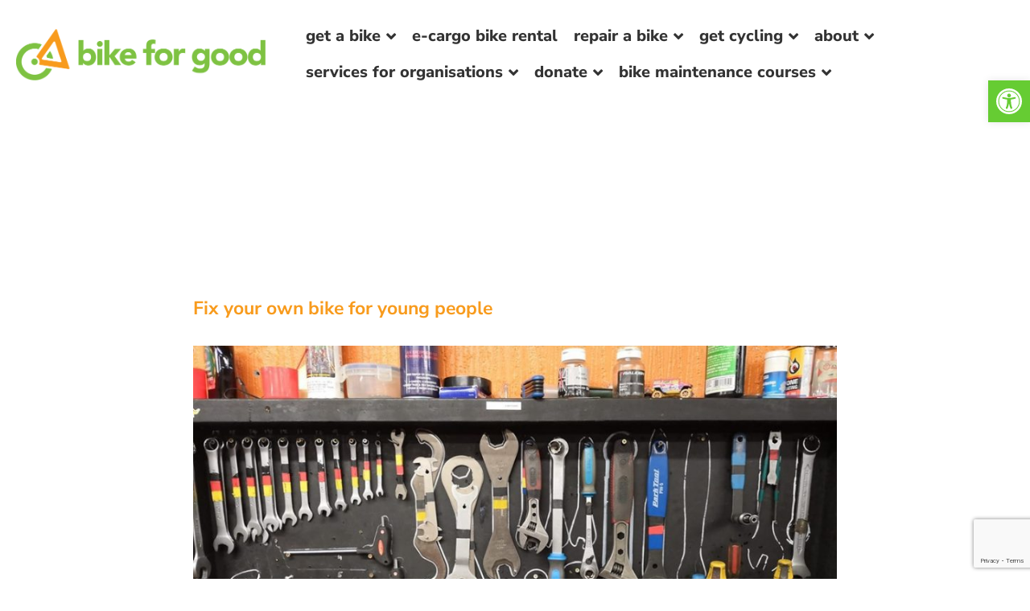

--- FILE ---
content_type: text/html; charset=utf-8
request_url: https://www.google.com/recaptcha/api2/anchor?ar=1&k=6LcD5GQhAAAAAKp1bDYbre3dfEsf4HfCG3PGA_Zz&co=aHR0cHM6Ly93d3cuYmlrZWZvcmdvb2Qub3JnLnVrOjQ0Mw..&hl=en&v=PoyoqOPhxBO7pBk68S4YbpHZ&size=invisible&anchor-ms=20000&execute-ms=30000&cb=x9w9tzggeviv
body_size: 48997
content:
<!DOCTYPE HTML><html dir="ltr" lang="en"><head><meta http-equiv="Content-Type" content="text/html; charset=UTF-8">
<meta http-equiv="X-UA-Compatible" content="IE=edge">
<title>reCAPTCHA</title>
<style type="text/css">
/* cyrillic-ext */
@font-face {
  font-family: 'Roboto';
  font-style: normal;
  font-weight: 400;
  font-stretch: 100%;
  src: url(//fonts.gstatic.com/s/roboto/v48/KFO7CnqEu92Fr1ME7kSn66aGLdTylUAMa3GUBHMdazTgWw.woff2) format('woff2');
  unicode-range: U+0460-052F, U+1C80-1C8A, U+20B4, U+2DE0-2DFF, U+A640-A69F, U+FE2E-FE2F;
}
/* cyrillic */
@font-face {
  font-family: 'Roboto';
  font-style: normal;
  font-weight: 400;
  font-stretch: 100%;
  src: url(//fonts.gstatic.com/s/roboto/v48/KFO7CnqEu92Fr1ME7kSn66aGLdTylUAMa3iUBHMdazTgWw.woff2) format('woff2');
  unicode-range: U+0301, U+0400-045F, U+0490-0491, U+04B0-04B1, U+2116;
}
/* greek-ext */
@font-face {
  font-family: 'Roboto';
  font-style: normal;
  font-weight: 400;
  font-stretch: 100%;
  src: url(//fonts.gstatic.com/s/roboto/v48/KFO7CnqEu92Fr1ME7kSn66aGLdTylUAMa3CUBHMdazTgWw.woff2) format('woff2');
  unicode-range: U+1F00-1FFF;
}
/* greek */
@font-face {
  font-family: 'Roboto';
  font-style: normal;
  font-weight: 400;
  font-stretch: 100%;
  src: url(//fonts.gstatic.com/s/roboto/v48/KFO7CnqEu92Fr1ME7kSn66aGLdTylUAMa3-UBHMdazTgWw.woff2) format('woff2');
  unicode-range: U+0370-0377, U+037A-037F, U+0384-038A, U+038C, U+038E-03A1, U+03A3-03FF;
}
/* math */
@font-face {
  font-family: 'Roboto';
  font-style: normal;
  font-weight: 400;
  font-stretch: 100%;
  src: url(//fonts.gstatic.com/s/roboto/v48/KFO7CnqEu92Fr1ME7kSn66aGLdTylUAMawCUBHMdazTgWw.woff2) format('woff2');
  unicode-range: U+0302-0303, U+0305, U+0307-0308, U+0310, U+0312, U+0315, U+031A, U+0326-0327, U+032C, U+032F-0330, U+0332-0333, U+0338, U+033A, U+0346, U+034D, U+0391-03A1, U+03A3-03A9, U+03B1-03C9, U+03D1, U+03D5-03D6, U+03F0-03F1, U+03F4-03F5, U+2016-2017, U+2034-2038, U+203C, U+2040, U+2043, U+2047, U+2050, U+2057, U+205F, U+2070-2071, U+2074-208E, U+2090-209C, U+20D0-20DC, U+20E1, U+20E5-20EF, U+2100-2112, U+2114-2115, U+2117-2121, U+2123-214F, U+2190, U+2192, U+2194-21AE, U+21B0-21E5, U+21F1-21F2, U+21F4-2211, U+2213-2214, U+2216-22FF, U+2308-230B, U+2310, U+2319, U+231C-2321, U+2336-237A, U+237C, U+2395, U+239B-23B7, U+23D0, U+23DC-23E1, U+2474-2475, U+25AF, U+25B3, U+25B7, U+25BD, U+25C1, U+25CA, U+25CC, U+25FB, U+266D-266F, U+27C0-27FF, U+2900-2AFF, U+2B0E-2B11, U+2B30-2B4C, U+2BFE, U+3030, U+FF5B, U+FF5D, U+1D400-1D7FF, U+1EE00-1EEFF;
}
/* symbols */
@font-face {
  font-family: 'Roboto';
  font-style: normal;
  font-weight: 400;
  font-stretch: 100%;
  src: url(//fonts.gstatic.com/s/roboto/v48/KFO7CnqEu92Fr1ME7kSn66aGLdTylUAMaxKUBHMdazTgWw.woff2) format('woff2');
  unicode-range: U+0001-000C, U+000E-001F, U+007F-009F, U+20DD-20E0, U+20E2-20E4, U+2150-218F, U+2190, U+2192, U+2194-2199, U+21AF, U+21E6-21F0, U+21F3, U+2218-2219, U+2299, U+22C4-22C6, U+2300-243F, U+2440-244A, U+2460-24FF, U+25A0-27BF, U+2800-28FF, U+2921-2922, U+2981, U+29BF, U+29EB, U+2B00-2BFF, U+4DC0-4DFF, U+FFF9-FFFB, U+10140-1018E, U+10190-1019C, U+101A0, U+101D0-101FD, U+102E0-102FB, U+10E60-10E7E, U+1D2C0-1D2D3, U+1D2E0-1D37F, U+1F000-1F0FF, U+1F100-1F1AD, U+1F1E6-1F1FF, U+1F30D-1F30F, U+1F315, U+1F31C, U+1F31E, U+1F320-1F32C, U+1F336, U+1F378, U+1F37D, U+1F382, U+1F393-1F39F, U+1F3A7-1F3A8, U+1F3AC-1F3AF, U+1F3C2, U+1F3C4-1F3C6, U+1F3CA-1F3CE, U+1F3D4-1F3E0, U+1F3ED, U+1F3F1-1F3F3, U+1F3F5-1F3F7, U+1F408, U+1F415, U+1F41F, U+1F426, U+1F43F, U+1F441-1F442, U+1F444, U+1F446-1F449, U+1F44C-1F44E, U+1F453, U+1F46A, U+1F47D, U+1F4A3, U+1F4B0, U+1F4B3, U+1F4B9, U+1F4BB, U+1F4BF, U+1F4C8-1F4CB, U+1F4D6, U+1F4DA, U+1F4DF, U+1F4E3-1F4E6, U+1F4EA-1F4ED, U+1F4F7, U+1F4F9-1F4FB, U+1F4FD-1F4FE, U+1F503, U+1F507-1F50B, U+1F50D, U+1F512-1F513, U+1F53E-1F54A, U+1F54F-1F5FA, U+1F610, U+1F650-1F67F, U+1F687, U+1F68D, U+1F691, U+1F694, U+1F698, U+1F6AD, U+1F6B2, U+1F6B9-1F6BA, U+1F6BC, U+1F6C6-1F6CF, U+1F6D3-1F6D7, U+1F6E0-1F6EA, U+1F6F0-1F6F3, U+1F6F7-1F6FC, U+1F700-1F7FF, U+1F800-1F80B, U+1F810-1F847, U+1F850-1F859, U+1F860-1F887, U+1F890-1F8AD, U+1F8B0-1F8BB, U+1F8C0-1F8C1, U+1F900-1F90B, U+1F93B, U+1F946, U+1F984, U+1F996, U+1F9E9, U+1FA00-1FA6F, U+1FA70-1FA7C, U+1FA80-1FA89, U+1FA8F-1FAC6, U+1FACE-1FADC, U+1FADF-1FAE9, U+1FAF0-1FAF8, U+1FB00-1FBFF;
}
/* vietnamese */
@font-face {
  font-family: 'Roboto';
  font-style: normal;
  font-weight: 400;
  font-stretch: 100%;
  src: url(//fonts.gstatic.com/s/roboto/v48/KFO7CnqEu92Fr1ME7kSn66aGLdTylUAMa3OUBHMdazTgWw.woff2) format('woff2');
  unicode-range: U+0102-0103, U+0110-0111, U+0128-0129, U+0168-0169, U+01A0-01A1, U+01AF-01B0, U+0300-0301, U+0303-0304, U+0308-0309, U+0323, U+0329, U+1EA0-1EF9, U+20AB;
}
/* latin-ext */
@font-face {
  font-family: 'Roboto';
  font-style: normal;
  font-weight: 400;
  font-stretch: 100%;
  src: url(//fonts.gstatic.com/s/roboto/v48/KFO7CnqEu92Fr1ME7kSn66aGLdTylUAMa3KUBHMdazTgWw.woff2) format('woff2');
  unicode-range: U+0100-02BA, U+02BD-02C5, U+02C7-02CC, U+02CE-02D7, U+02DD-02FF, U+0304, U+0308, U+0329, U+1D00-1DBF, U+1E00-1E9F, U+1EF2-1EFF, U+2020, U+20A0-20AB, U+20AD-20C0, U+2113, U+2C60-2C7F, U+A720-A7FF;
}
/* latin */
@font-face {
  font-family: 'Roboto';
  font-style: normal;
  font-weight: 400;
  font-stretch: 100%;
  src: url(//fonts.gstatic.com/s/roboto/v48/KFO7CnqEu92Fr1ME7kSn66aGLdTylUAMa3yUBHMdazQ.woff2) format('woff2');
  unicode-range: U+0000-00FF, U+0131, U+0152-0153, U+02BB-02BC, U+02C6, U+02DA, U+02DC, U+0304, U+0308, U+0329, U+2000-206F, U+20AC, U+2122, U+2191, U+2193, U+2212, U+2215, U+FEFF, U+FFFD;
}
/* cyrillic-ext */
@font-face {
  font-family: 'Roboto';
  font-style: normal;
  font-weight: 500;
  font-stretch: 100%;
  src: url(//fonts.gstatic.com/s/roboto/v48/KFO7CnqEu92Fr1ME7kSn66aGLdTylUAMa3GUBHMdazTgWw.woff2) format('woff2');
  unicode-range: U+0460-052F, U+1C80-1C8A, U+20B4, U+2DE0-2DFF, U+A640-A69F, U+FE2E-FE2F;
}
/* cyrillic */
@font-face {
  font-family: 'Roboto';
  font-style: normal;
  font-weight: 500;
  font-stretch: 100%;
  src: url(//fonts.gstatic.com/s/roboto/v48/KFO7CnqEu92Fr1ME7kSn66aGLdTylUAMa3iUBHMdazTgWw.woff2) format('woff2');
  unicode-range: U+0301, U+0400-045F, U+0490-0491, U+04B0-04B1, U+2116;
}
/* greek-ext */
@font-face {
  font-family: 'Roboto';
  font-style: normal;
  font-weight: 500;
  font-stretch: 100%;
  src: url(//fonts.gstatic.com/s/roboto/v48/KFO7CnqEu92Fr1ME7kSn66aGLdTylUAMa3CUBHMdazTgWw.woff2) format('woff2');
  unicode-range: U+1F00-1FFF;
}
/* greek */
@font-face {
  font-family: 'Roboto';
  font-style: normal;
  font-weight: 500;
  font-stretch: 100%;
  src: url(//fonts.gstatic.com/s/roboto/v48/KFO7CnqEu92Fr1ME7kSn66aGLdTylUAMa3-UBHMdazTgWw.woff2) format('woff2');
  unicode-range: U+0370-0377, U+037A-037F, U+0384-038A, U+038C, U+038E-03A1, U+03A3-03FF;
}
/* math */
@font-face {
  font-family: 'Roboto';
  font-style: normal;
  font-weight: 500;
  font-stretch: 100%;
  src: url(//fonts.gstatic.com/s/roboto/v48/KFO7CnqEu92Fr1ME7kSn66aGLdTylUAMawCUBHMdazTgWw.woff2) format('woff2');
  unicode-range: U+0302-0303, U+0305, U+0307-0308, U+0310, U+0312, U+0315, U+031A, U+0326-0327, U+032C, U+032F-0330, U+0332-0333, U+0338, U+033A, U+0346, U+034D, U+0391-03A1, U+03A3-03A9, U+03B1-03C9, U+03D1, U+03D5-03D6, U+03F0-03F1, U+03F4-03F5, U+2016-2017, U+2034-2038, U+203C, U+2040, U+2043, U+2047, U+2050, U+2057, U+205F, U+2070-2071, U+2074-208E, U+2090-209C, U+20D0-20DC, U+20E1, U+20E5-20EF, U+2100-2112, U+2114-2115, U+2117-2121, U+2123-214F, U+2190, U+2192, U+2194-21AE, U+21B0-21E5, U+21F1-21F2, U+21F4-2211, U+2213-2214, U+2216-22FF, U+2308-230B, U+2310, U+2319, U+231C-2321, U+2336-237A, U+237C, U+2395, U+239B-23B7, U+23D0, U+23DC-23E1, U+2474-2475, U+25AF, U+25B3, U+25B7, U+25BD, U+25C1, U+25CA, U+25CC, U+25FB, U+266D-266F, U+27C0-27FF, U+2900-2AFF, U+2B0E-2B11, U+2B30-2B4C, U+2BFE, U+3030, U+FF5B, U+FF5D, U+1D400-1D7FF, U+1EE00-1EEFF;
}
/* symbols */
@font-face {
  font-family: 'Roboto';
  font-style: normal;
  font-weight: 500;
  font-stretch: 100%;
  src: url(//fonts.gstatic.com/s/roboto/v48/KFO7CnqEu92Fr1ME7kSn66aGLdTylUAMaxKUBHMdazTgWw.woff2) format('woff2');
  unicode-range: U+0001-000C, U+000E-001F, U+007F-009F, U+20DD-20E0, U+20E2-20E4, U+2150-218F, U+2190, U+2192, U+2194-2199, U+21AF, U+21E6-21F0, U+21F3, U+2218-2219, U+2299, U+22C4-22C6, U+2300-243F, U+2440-244A, U+2460-24FF, U+25A0-27BF, U+2800-28FF, U+2921-2922, U+2981, U+29BF, U+29EB, U+2B00-2BFF, U+4DC0-4DFF, U+FFF9-FFFB, U+10140-1018E, U+10190-1019C, U+101A0, U+101D0-101FD, U+102E0-102FB, U+10E60-10E7E, U+1D2C0-1D2D3, U+1D2E0-1D37F, U+1F000-1F0FF, U+1F100-1F1AD, U+1F1E6-1F1FF, U+1F30D-1F30F, U+1F315, U+1F31C, U+1F31E, U+1F320-1F32C, U+1F336, U+1F378, U+1F37D, U+1F382, U+1F393-1F39F, U+1F3A7-1F3A8, U+1F3AC-1F3AF, U+1F3C2, U+1F3C4-1F3C6, U+1F3CA-1F3CE, U+1F3D4-1F3E0, U+1F3ED, U+1F3F1-1F3F3, U+1F3F5-1F3F7, U+1F408, U+1F415, U+1F41F, U+1F426, U+1F43F, U+1F441-1F442, U+1F444, U+1F446-1F449, U+1F44C-1F44E, U+1F453, U+1F46A, U+1F47D, U+1F4A3, U+1F4B0, U+1F4B3, U+1F4B9, U+1F4BB, U+1F4BF, U+1F4C8-1F4CB, U+1F4D6, U+1F4DA, U+1F4DF, U+1F4E3-1F4E6, U+1F4EA-1F4ED, U+1F4F7, U+1F4F9-1F4FB, U+1F4FD-1F4FE, U+1F503, U+1F507-1F50B, U+1F50D, U+1F512-1F513, U+1F53E-1F54A, U+1F54F-1F5FA, U+1F610, U+1F650-1F67F, U+1F687, U+1F68D, U+1F691, U+1F694, U+1F698, U+1F6AD, U+1F6B2, U+1F6B9-1F6BA, U+1F6BC, U+1F6C6-1F6CF, U+1F6D3-1F6D7, U+1F6E0-1F6EA, U+1F6F0-1F6F3, U+1F6F7-1F6FC, U+1F700-1F7FF, U+1F800-1F80B, U+1F810-1F847, U+1F850-1F859, U+1F860-1F887, U+1F890-1F8AD, U+1F8B0-1F8BB, U+1F8C0-1F8C1, U+1F900-1F90B, U+1F93B, U+1F946, U+1F984, U+1F996, U+1F9E9, U+1FA00-1FA6F, U+1FA70-1FA7C, U+1FA80-1FA89, U+1FA8F-1FAC6, U+1FACE-1FADC, U+1FADF-1FAE9, U+1FAF0-1FAF8, U+1FB00-1FBFF;
}
/* vietnamese */
@font-face {
  font-family: 'Roboto';
  font-style: normal;
  font-weight: 500;
  font-stretch: 100%;
  src: url(//fonts.gstatic.com/s/roboto/v48/KFO7CnqEu92Fr1ME7kSn66aGLdTylUAMa3OUBHMdazTgWw.woff2) format('woff2');
  unicode-range: U+0102-0103, U+0110-0111, U+0128-0129, U+0168-0169, U+01A0-01A1, U+01AF-01B0, U+0300-0301, U+0303-0304, U+0308-0309, U+0323, U+0329, U+1EA0-1EF9, U+20AB;
}
/* latin-ext */
@font-face {
  font-family: 'Roboto';
  font-style: normal;
  font-weight: 500;
  font-stretch: 100%;
  src: url(//fonts.gstatic.com/s/roboto/v48/KFO7CnqEu92Fr1ME7kSn66aGLdTylUAMa3KUBHMdazTgWw.woff2) format('woff2');
  unicode-range: U+0100-02BA, U+02BD-02C5, U+02C7-02CC, U+02CE-02D7, U+02DD-02FF, U+0304, U+0308, U+0329, U+1D00-1DBF, U+1E00-1E9F, U+1EF2-1EFF, U+2020, U+20A0-20AB, U+20AD-20C0, U+2113, U+2C60-2C7F, U+A720-A7FF;
}
/* latin */
@font-face {
  font-family: 'Roboto';
  font-style: normal;
  font-weight: 500;
  font-stretch: 100%;
  src: url(//fonts.gstatic.com/s/roboto/v48/KFO7CnqEu92Fr1ME7kSn66aGLdTylUAMa3yUBHMdazQ.woff2) format('woff2');
  unicode-range: U+0000-00FF, U+0131, U+0152-0153, U+02BB-02BC, U+02C6, U+02DA, U+02DC, U+0304, U+0308, U+0329, U+2000-206F, U+20AC, U+2122, U+2191, U+2193, U+2212, U+2215, U+FEFF, U+FFFD;
}
/* cyrillic-ext */
@font-face {
  font-family: 'Roboto';
  font-style: normal;
  font-weight: 900;
  font-stretch: 100%;
  src: url(//fonts.gstatic.com/s/roboto/v48/KFO7CnqEu92Fr1ME7kSn66aGLdTylUAMa3GUBHMdazTgWw.woff2) format('woff2');
  unicode-range: U+0460-052F, U+1C80-1C8A, U+20B4, U+2DE0-2DFF, U+A640-A69F, U+FE2E-FE2F;
}
/* cyrillic */
@font-face {
  font-family: 'Roboto';
  font-style: normal;
  font-weight: 900;
  font-stretch: 100%;
  src: url(//fonts.gstatic.com/s/roboto/v48/KFO7CnqEu92Fr1ME7kSn66aGLdTylUAMa3iUBHMdazTgWw.woff2) format('woff2');
  unicode-range: U+0301, U+0400-045F, U+0490-0491, U+04B0-04B1, U+2116;
}
/* greek-ext */
@font-face {
  font-family: 'Roboto';
  font-style: normal;
  font-weight: 900;
  font-stretch: 100%;
  src: url(//fonts.gstatic.com/s/roboto/v48/KFO7CnqEu92Fr1ME7kSn66aGLdTylUAMa3CUBHMdazTgWw.woff2) format('woff2');
  unicode-range: U+1F00-1FFF;
}
/* greek */
@font-face {
  font-family: 'Roboto';
  font-style: normal;
  font-weight: 900;
  font-stretch: 100%;
  src: url(//fonts.gstatic.com/s/roboto/v48/KFO7CnqEu92Fr1ME7kSn66aGLdTylUAMa3-UBHMdazTgWw.woff2) format('woff2');
  unicode-range: U+0370-0377, U+037A-037F, U+0384-038A, U+038C, U+038E-03A1, U+03A3-03FF;
}
/* math */
@font-face {
  font-family: 'Roboto';
  font-style: normal;
  font-weight: 900;
  font-stretch: 100%;
  src: url(//fonts.gstatic.com/s/roboto/v48/KFO7CnqEu92Fr1ME7kSn66aGLdTylUAMawCUBHMdazTgWw.woff2) format('woff2');
  unicode-range: U+0302-0303, U+0305, U+0307-0308, U+0310, U+0312, U+0315, U+031A, U+0326-0327, U+032C, U+032F-0330, U+0332-0333, U+0338, U+033A, U+0346, U+034D, U+0391-03A1, U+03A3-03A9, U+03B1-03C9, U+03D1, U+03D5-03D6, U+03F0-03F1, U+03F4-03F5, U+2016-2017, U+2034-2038, U+203C, U+2040, U+2043, U+2047, U+2050, U+2057, U+205F, U+2070-2071, U+2074-208E, U+2090-209C, U+20D0-20DC, U+20E1, U+20E5-20EF, U+2100-2112, U+2114-2115, U+2117-2121, U+2123-214F, U+2190, U+2192, U+2194-21AE, U+21B0-21E5, U+21F1-21F2, U+21F4-2211, U+2213-2214, U+2216-22FF, U+2308-230B, U+2310, U+2319, U+231C-2321, U+2336-237A, U+237C, U+2395, U+239B-23B7, U+23D0, U+23DC-23E1, U+2474-2475, U+25AF, U+25B3, U+25B7, U+25BD, U+25C1, U+25CA, U+25CC, U+25FB, U+266D-266F, U+27C0-27FF, U+2900-2AFF, U+2B0E-2B11, U+2B30-2B4C, U+2BFE, U+3030, U+FF5B, U+FF5D, U+1D400-1D7FF, U+1EE00-1EEFF;
}
/* symbols */
@font-face {
  font-family: 'Roboto';
  font-style: normal;
  font-weight: 900;
  font-stretch: 100%;
  src: url(//fonts.gstatic.com/s/roboto/v48/KFO7CnqEu92Fr1ME7kSn66aGLdTylUAMaxKUBHMdazTgWw.woff2) format('woff2');
  unicode-range: U+0001-000C, U+000E-001F, U+007F-009F, U+20DD-20E0, U+20E2-20E4, U+2150-218F, U+2190, U+2192, U+2194-2199, U+21AF, U+21E6-21F0, U+21F3, U+2218-2219, U+2299, U+22C4-22C6, U+2300-243F, U+2440-244A, U+2460-24FF, U+25A0-27BF, U+2800-28FF, U+2921-2922, U+2981, U+29BF, U+29EB, U+2B00-2BFF, U+4DC0-4DFF, U+FFF9-FFFB, U+10140-1018E, U+10190-1019C, U+101A0, U+101D0-101FD, U+102E0-102FB, U+10E60-10E7E, U+1D2C0-1D2D3, U+1D2E0-1D37F, U+1F000-1F0FF, U+1F100-1F1AD, U+1F1E6-1F1FF, U+1F30D-1F30F, U+1F315, U+1F31C, U+1F31E, U+1F320-1F32C, U+1F336, U+1F378, U+1F37D, U+1F382, U+1F393-1F39F, U+1F3A7-1F3A8, U+1F3AC-1F3AF, U+1F3C2, U+1F3C4-1F3C6, U+1F3CA-1F3CE, U+1F3D4-1F3E0, U+1F3ED, U+1F3F1-1F3F3, U+1F3F5-1F3F7, U+1F408, U+1F415, U+1F41F, U+1F426, U+1F43F, U+1F441-1F442, U+1F444, U+1F446-1F449, U+1F44C-1F44E, U+1F453, U+1F46A, U+1F47D, U+1F4A3, U+1F4B0, U+1F4B3, U+1F4B9, U+1F4BB, U+1F4BF, U+1F4C8-1F4CB, U+1F4D6, U+1F4DA, U+1F4DF, U+1F4E3-1F4E6, U+1F4EA-1F4ED, U+1F4F7, U+1F4F9-1F4FB, U+1F4FD-1F4FE, U+1F503, U+1F507-1F50B, U+1F50D, U+1F512-1F513, U+1F53E-1F54A, U+1F54F-1F5FA, U+1F610, U+1F650-1F67F, U+1F687, U+1F68D, U+1F691, U+1F694, U+1F698, U+1F6AD, U+1F6B2, U+1F6B9-1F6BA, U+1F6BC, U+1F6C6-1F6CF, U+1F6D3-1F6D7, U+1F6E0-1F6EA, U+1F6F0-1F6F3, U+1F6F7-1F6FC, U+1F700-1F7FF, U+1F800-1F80B, U+1F810-1F847, U+1F850-1F859, U+1F860-1F887, U+1F890-1F8AD, U+1F8B0-1F8BB, U+1F8C0-1F8C1, U+1F900-1F90B, U+1F93B, U+1F946, U+1F984, U+1F996, U+1F9E9, U+1FA00-1FA6F, U+1FA70-1FA7C, U+1FA80-1FA89, U+1FA8F-1FAC6, U+1FACE-1FADC, U+1FADF-1FAE9, U+1FAF0-1FAF8, U+1FB00-1FBFF;
}
/* vietnamese */
@font-face {
  font-family: 'Roboto';
  font-style: normal;
  font-weight: 900;
  font-stretch: 100%;
  src: url(//fonts.gstatic.com/s/roboto/v48/KFO7CnqEu92Fr1ME7kSn66aGLdTylUAMa3OUBHMdazTgWw.woff2) format('woff2');
  unicode-range: U+0102-0103, U+0110-0111, U+0128-0129, U+0168-0169, U+01A0-01A1, U+01AF-01B0, U+0300-0301, U+0303-0304, U+0308-0309, U+0323, U+0329, U+1EA0-1EF9, U+20AB;
}
/* latin-ext */
@font-face {
  font-family: 'Roboto';
  font-style: normal;
  font-weight: 900;
  font-stretch: 100%;
  src: url(//fonts.gstatic.com/s/roboto/v48/KFO7CnqEu92Fr1ME7kSn66aGLdTylUAMa3KUBHMdazTgWw.woff2) format('woff2');
  unicode-range: U+0100-02BA, U+02BD-02C5, U+02C7-02CC, U+02CE-02D7, U+02DD-02FF, U+0304, U+0308, U+0329, U+1D00-1DBF, U+1E00-1E9F, U+1EF2-1EFF, U+2020, U+20A0-20AB, U+20AD-20C0, U+2113, U+2C60-2C7F, U+A720-A7FF;
}
/* latin */
@font-face {
  font-family: 'Roboto';
  font-style: normal;
  font-weight: 900;
  font-stretch: 100%;
  src: url(//fonts.gstatic.com/s/roboto/v48/KFO7CnqEu92Fr1ME7kSn66aGLdTylUAMa3yUBHMdazQ.woff2) format('woff2');
  unicode-range: U+0000-00FF, U+0131, U+0152-0153, U+02BB-02BC, U+02C6, U+02DA, U+02DC, U+0304, U+0308, U+0329, U+2000-206F, U+20AC, U+2122, U+2191, U+2193, U+2212, U+2215, U+FEFF, U+FFFD;
}

</style>
<link rel="stylesheet" type="text/css" href="https://www.gstatic.com/recaptcha/releases/PoyoqOPhxBO7pBk68S4YbpHZ/styles__ltr.css">
<script nonce="XTQR_7EZ2P99oQ41__cJVA" type="text/javascript">window['__recaptcha_api'] = 'https://www.google.com/recaptcha/api2/';</script>
<script type="text/javascript" src="https://www.gstatic.com/recaptcha/releases/PoyoqOPhxBO7pBk68S4YbpHZ/recaptcha__en.js" nonce="XTQR_7EZ2P99oQ41__cJVA">
      
    </script></head>
<body><div id="rc-anchor-alert" class="rc-anchor-alert"></div>
<input type="hidden" id="recaptcha-token" value="[base64]">
<script type="text/javascript" nonce="XTQR_7EZ2P99oQ41__cJVA">
      recaptcha.anchor.Main.init("[\x22ainput\x22,[\x22bgdata\x22,\x22\x22,\[base64]/[base64]/[base64]/ZyhXLGgpOnEoW04sMjEsbF0sVywwKSxoKSxmYWxzZSxmYWxzZSl9Y2F0Y2goayl7RygzNTgsVyk/[base64]/[base64]/[base64]/[base64]/[base64]/[base64]/[base64]/bmV3IEJbT10oRFswXSk6dz09Mj9uZXcgQltPXShEWzBdLERbMV0pOnc9PTM/bmV3IEJbT10oRFswXSxEWzFdLERbMl0pOnc9PTQ/[base64]/[base64]/[base64]/[base64]/[base64]\\u003d\x22,\[base64]\\u003d\x22,\x22fcKsYRvCo1BbwoTChT/CpVrCpxInwqzDgsKwwo7DiHxGXsOSw5cxMww7wpVJw6wgEcO2w7MPwo0WIFJvwo5JQsKOw4bDksO/[base64]/w49xcCvChllPDELCp8K0Tnp8w4HCgMK+XHd+UcKhbVXDgcKGSE/[base64]/[base64]/Y8K9BsOrwo3DjX/CjDDClMObfsO1QA7Ck8Kqwr3ClUkSwoJgw6sBJsKjwpsgWhzCqVYscQdSQMK6wpHCtSlPaEQfwonCq8KQXcOZwpDDvXHDmkbCtMOEwrUqWTtjw604GsKFG8OCw57Dk2IqccKQwqdXYcOBwpXDvh/DjGPCm1Q/WcOuw4MTwrlHwrJOWkfCusOebGchHcKPTG4WwrATGkfCtcKywr8kQ8OTwpAIwq/[base64]/[base64]/K8KXUms1RsKpUBzCm8KedVbDv8KPw69hUcKew7LDncOSPz0rfDvDoH0PdsKHbTXCl8OkwpjCicOTDcKpw4ZpaMOPU8KbClAVBWPDuQhHw4Enwp/DisO+DMOeY8KPcnxpJxPCuiYYwrPClHTDqwlOXQcfwothRMKbw6pceyjCg8OZIcKcb8OFFMKvTGFcWC7CplHDp8OZI8KvIsOkwrbCpC7CucOUWSogU07CncKkIANTKDcYH8KCwprDijPCiijDnxMywpUpwrjDgAXCugpCZ8Krw7nDvkPDnMK/MjbClhVWwrLChMO3woVmwqYmB8K8wqvDmMKgeTxPMW7CiHw3w48UwrxXD8KYw6DDqMOYw40Zw7c1fAsbUWbCjMKWOQDDrcOIc8K6ex3Cr8Kfw6zDscO8CMOjwrQsdCIUwoPDt8OEcnPCr8OWw4vCpcOKwrQsN8K0XkwDNWJfKMO4WMK8RcO2dBrChR/[base64]/Cu8K9LsKfwpbCscKPVADDnsKHw5fCuTXCvl8dw7jDtS0qw7FzSxrCpsKywp3DiGnCjnDCncKKwot4w5IOw6Q0w74OwpHDtxIpSsOhd8Oyw77CknVow6hVw4gjasOJw6/[base64]/DlMO+Kx7CvcOqw4oywrLDpsO6cD/[base64]/[base64]/fcODUQTCucKIw5jDrsKmw6xNwodENHzCuSLDrgx/[base64]/woTDqMOSwqxMelcwwocvYnDDiMOvBzI9Q0hgVmhHYhhMwpdywqbCrSQzw6NIw6sEwrYcw5Y6w4Qcwo8pw4TDiCTCswMMw5bDnF5FITU2fnwZwrViGUkgSUvCh8OKw63DoVzDgCbDqA7ClmUUUHlWa8OBwrHDlhJ6fMOMw4VTwqjDsMO+w68YwptRFcOJG8K/[base64]/CjcOkQ8KzwqttN8KcRcKQwrILw5UqZsOXwposwpzClAcqeVhHw6PCnW7DkcKSF07Cv8KWwoc/wrrCkyHDpgBhwpIIGMKewowvwo5nC27CksK2w6kCwpDDiQ3ClVlZHnnDiMOoOgUiwowrwqxySgzDgwrDv8K2w645w4TDm2kVw5AAwpFtOEnCgcKnwrgkwoMTwqx6w59Tw7ROwpEBSicwwobCqy3CrMKGw5zDhnE9EcKOw5/DgMKMF18NNRDChsKeeAPCocOyKMOawqjCpDlSAcK4wqYLK8OKw7RVR8KsI8K7VTB7w7DDnsKlwrLCj0lywpd1wpfDjiLCrcObewR8w49Tw6hpAT/[base64]/Din7Cjhk9w4nDm8O2w4kVcsKAICg4HcOTBH7DpiHDnMOybyNEXMOSRyUmwqJMbknDs0oaNHvDosKTwqAFY1rCj2zCvU3DohQZw6hww5fDh8KEwoTCtcKpwqPDuErChcO+MkDCvcOrAsK5wo97DsKJb8Oqw4kHw4QeAj7DpyHDjHQHY8KKBH/CpBHDpHkmKwl2wr4Bw6NiwqY6w5vDjGrDusKTw4lJUsKHIQbCrgUVwq3DoMOyR3l7ZMOkP8OgQ3fDusKnPQBLwooWFsKebcKBGkhRHMK6w43DsnIswq1jwo/DkVzCvwjDlg4uQS3CvsKXwrfDtMKldEjDg8O/Cx9qQUIZwojCksKwRsOyBQjChsK3Ai9mB3lYw4xKaMKWwr3DgsO4wp1WAsKjOnFLwo/DhQ4EfMOxwr/[base64]/DjMO/[base64]/FsO3wr4NbS/DqcK9AMKwZjXChsOhw4/DuSDCrMK+w5kQwpRlwpsjw4PDuQUfOcK7X3Z/HMKcw6xvNzQuwrHCqhfCgWV3w5DDmhbDvXPCtlFCw4E1wr/Dtlp5LmzDsk/Cn8Ozw5dZw6ZNP8KHw4vDlV/Du8OOwo1/w7PDi8K0w6rCgX3CrMKJw7VHbsOAUnfCtMOaw4R8Z1p9w5wgQsOTwpnCu1rDlMKPw63CgAzDp8KlcU3CskvChGbCuQhGO8KSa8KXSMKRTsK/w5hkCMKUFlBswqpTIMKcw7DDihJGPVd/[base64]/[base64]/PMO+ADQgw61qCcOvWiFgw43DocKwbWrCpcKpGHBERsKHSsOZNG/[base64]/IwLCqArCk8Kjw6Elwps+D8OaTxVww4/CssKHeipaaSvCp8KvNkDChH1fXMKjPsKhRVgQwq7ClMKcwqzCoBdfUcOUwpPCqMKqw400w5pRw6dTwp/[base64]/DrGdjL8KVwr0qEMO5wpopw73DoXbCuzwtw5XCgsKow5TCjMKJP8KQw5LCkcK5w6kuccKTTx16w4HCvcKUwrPClG0zWyEDO8KfH0zCtcOJehnDm8KTw6/[base64]/wr9+NsOAwrIJfsKFwr4xw7cNdcOcwoTDm30YwprDrFvCh8OgajvDkcK5ZcOOWsKewp7DkcK7KWYTw5vDgQhXBMKKwqhWdTjDjAhbw4BJNnFNw7/CmGBZwq/DmMOlX8Kyw7/CjSvDo3AGw57DjQdTSjhRPU7DkWw5BcOBZzzDmMOjwqx7YilPwrwGwrpJG1TCtcKhUXhOSGQ6wpHCq8OUOCzCilvDuXo8ZMOqS8Kvwrcgwr/ClsOzw4LChsOXw6cAGcOlwolqHMK7w4PCkUzCssO8wrXCsURsw4jDnkbCkSfDnsOLRSzCtTZLw67ChhAMw6rDlsKUw7LDsh/CncOQw49+wprDjlXCusK9PgIlw5DDuDXDoMKLcMKMeMOwChLCsw41dcKaVsOGBhDCj8Ohw45wIXfDsUAbZsKZw6jDpMODHMOnIsOtCMK+w7fCi1/DvTrDkcKFWsKHwrxTwrPDnzhmUlLDhy/CplxzbVQnwqzDh1nChMOGdj7DmsKLJMKfTsKER2HCl8KKwoDDs8OsLz7CkybDnFEWw6XCgcOWw4PCssKTwoleY1/ClsKSwrZDN8Ovw4fDrVHDu8O6wrjDolVWa8OqwownF8KXw5PCkmZBS0rDg0pjw7HDoMKYwo8HYAzDiQdWw4/DpkMcJUHDsF5HScOwwoVgFMOwQQFfw7bCjMKHw5PDgsOGw7nDj1TDvcKLwq7DlmbDgsOlw4rCmMKfwrRTBTrDgMKFw4bDisODAhMRL1XDu8O8w7whacOCV8OEw5UPJMO8w6dOw4XCvsO5w6DCnMOBw5PCoCDCkXzChQPDmsOSdcOKMsOkTsKuwp/[base64]/DocO5w5UyJEDCsFhAwrfCphJRw49BaEVGw5I9w7tfwq3CrsKsMsK5TSsKw7IYJ8KkwoXCuMOQTXvCqThAwqU1w4HDs8KcO0zDh8K/UnLCv8O1wo/CjMOFwqPCg8KbZMOaCHjDkMKXUMK+woAiQAzDlsOywrA6U8KfwrzDsRAhf8OmXcKewrHCs8KWCDnCosKPHcOgw4nDlwjCgj/[base64]/CoxPDh8Ojw4nCt8OFwqLDlzs7wqLDi8KfccOcw75GAMKgQcKww5szK8K/woVqXsKsw6nDjh0qPgLChcO5ZQNSw7EIw73ChsKxGMKuwrtfw6TCisOfFSYmCsKfWsODwoXCrn7CucKKw7HCt8OyO8OdwrLDu8K2EiLCsMK5C8KQwoYtDQ8lO8OJwpZaNMOzwoHClzXDj8K2ajHDl2/DmsK2UsKkw4LCvcK/wpQNw4QDw6EIw7QQw4rCgVpWwq7DssOabTtew4Y0wqZhw40qw5U+BMKgwr7CsCVZPcKUG8OMwovDo8OIP0nCgXzChsOiNsKqf37CmMOjwozDqMO0XWPDqWMRwqcWw7fCmktawoEyX1zCj8KPGMOSwqXCijQmwq0iPh/ChynCuAUkP8O8JUDDkzfDqnTDt8Kmb8KEf0PCk8OsDDsUXsOScx7CusOaFcO/NsK8w7ZkSj/Cl8OcIsOjSMOqwo/DtMKPwrjDq2PCgkUAPMOuUz3Du8KkwqYzwoDCtsKYwqzCuREhw7AewqLCoEPDhCtTJCldScOPw4fDj8KjOsKPZ8OwZ8ORcyoAXhpwBsKywqJIcybDqcO9w7jCuWQtwrfCj1MZdcKPGnDDn8Kaw5/DtsOxVwVoT8K9dWHDrBBow5vCvcKXdsOLw7TDlFjCo1bDqjTDlAjDpMKhwqHDv8Kxwp9wworDhxLDgcK0DlhUw4sBwo/DnMOXwq3CncKBwrZnwoTDg8KEKk/Do1DClVBjT8OPQ8KeOUB6FSLDjkYfw5trwrXCpwwAw5Jtw7M8WQrDjsK/w5jDksOsbcK/IsOEcgLDpkDDhlnCkMK2JGPCv8OGHy00wpDCvHbCk8Kgwp3DgivCnyw4wrR/ScOBdW4+wooJMiTCgcKpw6piw5ETSi7DtgRHwpItw4TDtWvDv8KLw4twK1rDhzLCoMK+JMKBw7xQw40GIcOxw5nCv0nCoTrDn8OXesOsYVjDukQHDsORAQ4+w5rCmsOPShPDlcKRw4cEYHzDt8K/w5DCn8O7w6JwMUvCtyvCjsKtMB1xFMO7O8KCw5HCjsKQK05zwrlWwpfCnsOSdsK1b8KXwocIbS/[base64]/[base64]/[base64]/DisKBSBrDhxgTIMKpwrnDiH/[base64]/CphjDpsK4woHDoHUNwq1WMsOuw4/DosK+w5PDlVxPw5lww5XDosK2BGAJwqjDqcOvwo/Cvy/[base64]/Dq8K6wpV9bFgZUXoIwq7DiiokE8KVckzDksOdR1HCljzCmsOtw7Iyw7nDjMK4wqEpX8K/w4oKwrvCgGLCrsO7wooeQsOZJzrDhsOQDi0PwqlXbTLDlcKYw77DrsKPwooKTcO7JR8PwroqwqhUw4vDlGEGMsO2wozDicO+w4DCucKLwpDDjStPwrjCgcO9w4xhM8KXwqBTw7bCsVDCt8K8w53Cqlw8w5sbw7rCjx7CicO/wpV0VsKhwo7DhsO+KF3CtwwcwrzCmG8AUMOcwqpFTk/CmsOCQWTCrsKlXsKbG8KROcOuJHPCksOEwo3CiMKSw7rClCllw4A4w5VDwr0sTsKwwpUCCEDDm8OwSmLCjB0MPUZ6ERLDlsK5wpnCoMOAw67Ds03Dmyw+HTnCqE5NP8Ktwp3DnMO/[base64]/CpUBEw63DqcKuwowzKWHCvU7CqcO2cHHDmMOMw7dOdcOjw4XDmHoFwq43w6bDnMKWw4lEw6UWf2nCiB4Yw6FGw7DDisKCDE/[base64]/DsVM3N8K7e8KhGG3DnDF/eMKYUcKxwr3DqFwHRyXDs8KfwrfCmMKYwoAPBFvDryPCunJFEm1jwrp2GcOWw6rDqsKcwr/[base64]/wqrClEYdwrjClMKpwqrDi0vDhWvCsxLCtlMWw5PCuFAdE8KCRXfDoMOuBcKYw5fCtytSdcK+OFzCh07CvR0awpFswqbCjSLDlkzDn0nCmkBREcOpJMKnAMO/V1LDucOuw7Npw5bDicOlwr3Cl8OcwrXCusOJwpjDsMKow4Y5K3J+Um/CjsKBDWlUw5s5w71owpHCtynCisObI3PCnwTCrGnCsFM6WDPDvVFKSD1HwoALw6VhcCXDsMO6w6/Dv8ORFh1Qw79YAsKCw7E/wrluccKOw5jCrBIbw59nwqjDsmxLw5ptwr/DhSvDn0nCnsOTw6XDmsKzO8Oxwo/DvW0iwrsQwpJ+wp9jNsOewp5gUkt+JxTDjE/Cm8Oww5DCpBLDqsK/GTDDtMKRw5LCqsOww5/CssK3wqkgwqQ2w69VMRRxwoJowpolw7rDmRLCr39UMitxw4XDmTJvw4rDhMOUw7rDgCkfHcK4w40Gw43Co8OzZMOcaBPCkiPCsm3CtTwww6pNwrrDrAxAYsOMVsKlb8OEw4FUJDx/MgTDlsK+aEwUwqnCvXHCuR/CksOwQcOMw7Mow5tMwoonw5jCsiDCiB8uZh4CdVXCglLDnCbDvGg1J8KSwqNxw6TDhUTCrsKUwrjDpcK7YUnDvMOdwr0+wqHCv8KIwpkwX8KxdsO3wqbCscOQwpU9w5YfesKUwqDCjsO5J8Kbw7Q4NcK/wpFQVDvDrBLDpsOIb8Kpd8Oewq/[base64]/CkSbDncOGw6Ebw6VfwpMoN8KMwrcEw59Ew7/[base64]/Cnhplwo9jw47DnGAPFQx+FMOQRBhIw7jCp3HCk8KVw4V6wpPCocKZw6/CgcK4w7c7wpvChHVIwoPCqcKnw7TCosOSw6zDsjQnwqtvw4bDqMOFwpTCk2PCtMOGw6lqFyMROnvDpm1vUBbDqj/DlgtLWcK3woHDnlDCpXFEY8Kcw7trKMKjEgjCnMOZwrk3BcOnJRLCjcOIwrzChsOwwrbCkkjCoHgBbCV4w7bDqcOOF8KMKWBfNcO4w4x1w5jDtMO/wpXDt8KqwqXDh8KMKVnCiQUZwqdSwofDgsKePjPCmQ90wrIBw6TDmcOmw77Co1Fkw5bCk05+wrlKGgfDq8KXwqfDksKIEn0UTS51w7XCp8K5PwHDjTNAwrXCrUhRw7LDhMOzQBXCpRXCglXCuAzCqcKyT8KuwrIvL8KFe8Kow6xSf8O/w6xORcO5w7VpSFXDicKYY8Kiw6N4wrQcIcK2woPDicOIwrfCusOhch17W2Zjwq9LTkvCsz5nw5rCoDwLamfCmMK8OVF6DnvDuMKdwq4iw5DCshTCg3bDnWDCp8OcaUU4N1cHNnUHNsKgw65DHhYIesOZRMOIMcOBw5MGfUAMQC99wq/CgcOdeFg4GivDqcK+w6Mlw6jDsBVJwrwWcCgTQcKKwqEMEMKrN3RJwqPDocKkwqwRw5wEw4wwXsONw5bCgcKGA8ObTFhgwrDCjcOyw5fDgGfDhz3Dm8KYScOFN2gcw7HChMKVwqspFHxVwrfDp0jCosKgWsK4w6NkWw3DmhDCnE5owrhuLBF/w6R1w73Dn8KTH3bCmUrCusKFTgjCmmXDjcOOwr1fwqnDgMOwJ0zDg0lzHjfDqMOBwpvDv8OTwoF7cMOmIcK9woxoRBAQYsOFwrI7w4RdMTEhCB4VYcKow7EjIFA2c2XCvsO5IcOlwqjDm0LDo8OiVTvCqgvCkFlxS8OFwrsnw7XCp8K/wqJ5w79ew7MWP2M+MU9XLUvCmsK6dMKPdAYUKsO0woERQcOpwodAZcKsOjsMwqkQEsKDwqPDtcOsZDMlwpNDw4vCpg3CpcKMw4VhexjCk8Kkw4rChRNxKcKxwr3DkkHDocKfw4w+wpFfZ1DDosKawo/[base64]/CmTIXX8Ouw67CscOmHFXDrMOPwoEjwqXChcOsTcOzwrvCmMKtw6DDv8OGw7TCscOhb8O+w4nDv3BWNGzCuMKZw4jCscOOUD5mbsKbJh9IwpkiwrnDjcOewo/DsHfCvUJQw5JlI8OJFcO2VcOfwr4bw6jDuD4jw6lewr/DoMKdw6o+w6pIwq/DksO+Qh42wphVI8KedMO5VMOLYhnCjhc9TsKiwpvCtMOMw647w5NXw6N8wpddw6JFfFnDiiBKTTzCmsKdw48rZMOQwqsLw4PCpQPClwtnw7HCmMOjwoElw6UEAsOIwpAlKWlUa8KHXA7DvzrCl8OmwpBOwrluw7HCsQfCvz0oe2I4NMOPw43Cm8KxwqNmZmMpw5s8BD/CmnwhKCIqw4VtwpQ4U8O1Y8OWL0fCo8KgYMOIG8OvRXbDm1hsMwRRwp5SwrQuOFk8ZWQhw7zCksOxNcOVwo3DrMOVccO5w7DClRo5VMKawqsEw7Z6SHHDt3LDlMK/wpjCosKyw63DjFBUw7bDjGBvw78wXWM0U8KobsKTA8Opwp7DusKKwrHCicOVJE4ow5MdCMOvworCjHYmY8ONcMOVZsOVwrXCosOrw7XDkkM6SsKxKcKHY2cJwoTCvsOgLMKoSsKaT08Sw4zCmi8ZJicXwpjCkRXCosKMw4PDhDTCksKVJSTCgsKRCcKZwq/DrQtoRcKVcMOHYMOkPMOdw5TCpkHCkMKudFYOwppJWMOFCVBAD8K/IsKmw4jDr8K0wpLCrsO+AsK2ZT5nw7bCgsK5w75cworDnl/Dl8OWwpzCqU/CnxfDq1wswqXCsUh/w6jCrg7ChTZkwrTCpl/DjMOLC2nCgsO9woopdcK5IT47GsOAw6Fjw5HDosK8w4fCjzQOfcO8w7DDp8KwwqFnwpwlWsK5XUXDvUrDsMOYwpLCosKYwqlbwrbDhnDCvTvCqsK/w5xDYmtGaADCry3CtR/[base64]/CmG9Qw6Z2wqPDvMK+wqPDtHfCjsOmw7kHwqzCtMK+YMKTOU4sw5wORsK2JMK1HX1+IMOnworCjU7Dl191w5tWc8KWw4jDgcKYw4gfW8Olw7nCh0bCjFQSWS47w4l/EEXCl8Kjw7NsKy4CWFEfwplkw5wCS8KIAytXwp4Fw712WzbCusOawqluw5zDoHx6WcOWVn1+TMK3w7TCvcOCfMOZL8OFbcKYwqobM359woxrBTLClSPCt8Oiw5Ahwo5pwpUOBw3CscKJfSAFwrjDosOFwpkuwp/DsMOJw7dJLiI+w6ZBw4fCk8OtKcOHwo1xMsOuw55pesO1w7thbSjCghvDuBPCpsOJCMO/w5TCi28lw7cLwo5swo1Ywqhbw75NwpMywp/[base64]/w6nCkmAAwrjDpWTDqUzCiWPDtVTCnHLDq8KKwpAtf8KScl/DlG/CvsOHecOrUnDDkwDCoT/DnyDCnMOHAShvw6ZTw57CvsK+wrHDqTjDuMONw4fCj8OiWxPCvTDDh8OXPcKcW8KQQcKmUsKmw4DDkMOZw7lrcl3CsQ/CrcOtdMKUwoDCnMKOB3wBdMO9w6hqWC8jwphPKhLCmMOlBcKNwqU5dcKHw4gdw47DjsK2w5jDiMKXwpzCscKEDmzCmTktwobDvBzCu13CjMKjQ8Ogw7tpPMKCwp92NMOjw4FyWlRWw4lFwoPCjsK9wq/Dl8OTXB4JeMO1wr7ClzjCjMOEZsK9wrbDoMOfw7/DsD3DlsO8w4lPDcOoW3w3I8K5cQDDvwJkX8KtaMK7wrR+YsOjw5zCqEQpJAAtw64Hwq/CicO/[base64]/wrcbK8KmwrPDoMK/Vk3Dp2fCs8KkJMKTwqMcw4jDqsKhw6/Dp8K4VnnDrMOLECzDp8Krw5vDlMOAQGzDocK2csKmw6gywqTChsK1EjDCjkBVfcKywoHCuVjCmWdoa37DpsOdRH3CuEPCisOqKDo/DkbDvBzCksKyZhXDsU7DlMO+S8ODw6cXw7PDncOZwo9kwqjCtQxHw7zCgRPCqAPDpsOUw4cCfSrCr8K4w5zCghDCsMKyJsOEwos0PsOaPnfCp8OXworDmEbChBhVwp97N2Q/a299wr4UwpXCkThLO8KXw5JjNcKSw6zCjsO5wpTCqgxCwogEw7USw5NVSxzDs3AVO8KkwqnCnz3DlBtjBRPCosOhNsOPw4XDmX7CtXlKwp4AwqDCiRfDlwPCmsOTJsO1wpM/Ah/Ck8O2D8KDcsOXacOcSMOUIcKWw4vCkHRuw6VSeHAFwoBnwp0SPwEnB8KoEMOpw5TDkcK5L1DDrxtKeA3Dkj3CmG/CjcKcScKWUUnDvQEdYcKDw4rDpsKjw6Nnbmo+wqUiUTrDmF5nwokFw7R9wqDCkXzDt8OJwo/Du2PDunluwpPDk8K3XcO1T1bDm8Kuw44AwprCvEUOVcOUP8KwwqAcw7MFwr4/[base64]/ClMORS8K9D2c3Ey7DicO9DRfCvSHCh17DpkY+w6XCvMOrZsKvwo3Dm8OuwrLDu0kjw5jCrxnDvi/CoVl8w4E7w4/DjsOTw7fDk8O+ZcOkw5jDk8OkwqDDj3B2ZDXChsKYVsOlwp1+Plpbw7ZrI0/DosKCw5DDusOQLWTCshDDpELCoMK2wogmRiTDjMOow68Ew5XDiUt7c8KJw6BJNBXDvSFiwrnCmcKcGMKxSsKewptBTsOpw5/[base64]/[base64]/ClnXDt8OjwqAsQDNZaClqCCgsHMOlw7knUizDq8Kaw5TDlMOvw7XDjiHDhMKYw6zDoMOwwqMRJFnDnXAIw6fDusO6LsOOw5/Dgj/[base64]/CvxRawplPbcKHwqrCv8KFw5/CisOYwpYiwokjw6fDgsOfB8KNwpbDk3h4TGLCqsOfw5Y2w7ULwosCwpvCtDhCekseIgZRGcOnH8OoCMKswqvDr8KhUcOww65AwqNdw7sWJiXCtU9BWQfDkwvCs8KLwqXCgygRAcOgw7/DjcOPYMKtw5vDuW1+w7DDmF4Dw4I6GsKvUhnCtFVPH8OhZMKcWcKpw4kXwq0zXMOaw6TCmsKBQH/DhsKzwoHDhcKIw7VJw7AsVw1Iwq7CokJaacKRecOMWsO/wr9UbhrCjRVKD2MAw7vCtcOuwq9baMKMcSVCfl08R8OYDxMiNMKtdcOAGmRAcMK9w4TDpsOWwprCncKXSRjDq8KDwrjCsykTw5hywqrDqSPDq1TDhcOyw4vCjFQrTW93wrsQIVbDiirCnndMDH5IHsKZXMKkwoPCvEw0EzLClcK2w6jDoi/CvsK/w7nClgZqw5RFPsOiDBp2RsOFaMOww4/[base64]/DtMOLWMKuwoJ3w6DCs8Opwrhyw5ZKQTkBw5fCksOwA8KVw7NKwqDCimDCt0/[base64]/CqBNuZsOiw7skTMKFYnwLw4IsTMKxw5IHw7V0GWdEacO6wqRcYl3CqcKMKMKqwroTBcOCwrheVkfCkG7DjjTCrQLDmS0dwrMnecO/[base64]/CijABwo0ewp/Dsicywq0TwpnCl8KHXSbDrU7CrwTChCEYw5nDuknDohrDiAPCk8K0w43Cr3YqbMOZwrfDtAgMwo7DogbCgg3Dk8K3QsKrZ2jDiMOrw5fDsSTDkyYowoJtwqfDscOxJsKuWcOxW8KRwqsaw59IwoUlwo4+w4bDq3nDvMKLwojDssKCw7TDm8O6w5N/KTPCtyR6w6guasOowqInCsOzQCwLw6YzwrwpwpTCh2vCnxPDnG3CozQnXAQsNsK1fEzCjsOlwrxfD8OWDMO/w6vConjDn8O2DsO1w5Exwpw5Oyddw4htwoUgPMKnTsOsC0w+wrrCocOOwqDCl8KUKsOcw5fCjcO9eMKbX33DnAXDhBrCq0XCrcK+wozDrcKIw4/DiAQdJGoxI8KkwqjCiFZfwq13OCvDhGDCpMOkw7bCngLDjQDCt8KIw6bDj8K+w5LDlmF/DMOVZsK3NQ7Duj3DuUrDrMOObCTCkyIUw755w43Dv8K5Fl0Dwr8uw4/CsFjDqG3DoTjDvMOtcyrCjVFtGGc2wrc5w7LCvMK0ZToJw5AdYlc7O3YRGhvDkcKKwrXDq3bDq0lyHzprwonCtFLDnwLCssK5JH/DlMKifAfCgsKdN3cjKjZQJiVlJmrDvzFbwpNLwqwHMsOOWMObwqjDixBQEcKKWGnCk8KPwojDnMOfwpHDh8Orw7XDlAHDvcKLHcKxwooXw6TCr3bDkHTDhUsKw7IWasOzFynDscKBw4sWeMKbQR/CjjEwwqTCtMOAa8OywrFMCcK5wp8ZbcKdw4oGGMOaYcO/[base64]/w49WbgwSeMOqw55uwpAWZxVSBRDDrnTCrUlewpjDmDBLNWIjw7B8w5jCt8OCD8KNwpfCkcKtA8K/[base64]/CqsK5w7XCpTnDgAYowrPCi10VXUfCvsKLbgQ3wqpKZDHDocOcwrLDgT3Ds8KTwo9/w6bDhMK8F8KVw4kgw5XCpsO0EsOoUMKNw4TDrgTCsMOmIMO1w5Juw74+PMOGw4IPwpQyw6bCmyjDnmvDryhkYsOlasKmKsKIw5AqQi8ie8K2ZgjCkn1QAMKSw6J4BR03w63DpW7DtMKMUsO3wp/DiXrDnMONw6jDjmwQwofDkmPDs8Oxw7NzScKjFcOTw6/CkUdaE8KlwrkUCcKfw6lEwoV+DUltwobCqsO/wqo7dcOqw5jCigRmGMKxw5EtdsKBwrdEW8OPwrfCsDbChsOWYMKKMGXDsWQ0w63CoUfDgXsiw6JYeQ5wKj1ew55qOhx3w6bDug1WD8OhQcKjLiBRNhrCtcK6wrpWwq7DsX8VwrLCqTRWDcKxT8KYRFjCqWDDo8KvQsOYwr/[base64]/w7jCg8KAwotuE1zDoMKvDMOFZsKPw6HCn8OxQUTDtCgkOsKbU8OmwozCv1wXLz8HPMOLQsO8PMKIwppuwrbCk8KJNzzCtcKhwr5lw4M4w6XCjE42w7RBax8qw7nCnF91GGcaw5/DjlcPRxPDvcOkQhvDhMOpwoYrw5ZNZsOofTgbb8OLG2kjw6xgwppxw4vDo8ORwrZ8HzRewrFeNcKWwp/Cm2tdVx4Tw4cUCW3Ch8Kawp0YwpsCwonDmMKGw4gtwrJhwqLDqcKnwqTCkxbDtcKLS3JyXwYywqpGwqo1W8OjwqDCkX4eMk/Dg8KDwpoewpcia8Ovw65lZVjCpS9vwpwjwrTClALDmAUTwp7DulHCpmLDusOOw499LyVbwq5lJ8KxV8K/w4HCslHClTPCmx/DqsOSw6bCgsKMZMOLVsOqw6Rfw44eB0sRO8OHEsOdw4kueEk9L1g6QcKwNnBJTSfDscK2wq4BwrgVDS/[base64]/UUAdNXrDvT3Cn8KaTcKBFsKCRmJ2QwRBw50Sw53Cp8KXdcOLHMKHw6pRezkxwq1zKjHDpDx1TWLCkRXCi8KXwpvDhMOfw5cCd1PDvcKRwrLDtHdTw7owEMKOwqTDpQnCpnx9B8OBwqV8HgUCP8OaF8ODDmHDkCPChDgKwo/CmkQhwpbDjwxawobDkU94CB4RKSHCh8KgJ0xVYMKXIwEMwoULDSQJbmtTKSAQw43DkMKkworDh3LDvxpMwrsiwojCol7CusOdw5kwB3IjKcOcwpnDnVVqw5vDq8KGSFnDtcO5G8K4wpgDwpPDuHwxECxzPh7Cn2BYUcOVwoF/wrVtwopqw7fCtMOBw6wrc3kIRMK5w7VPacK0ZMOCDTjDp0Udw4rCgFTDhsK5emjDp8KjwqrCt18iw4/CvcOAWsOgwpLColY3JBbCuMKMw6fCvMKyJylLRBs3bMKLw6jCrMKnw6fCklrDp3bDocKbw4XCpgxoT8K0asO7dg9aVMOgwpYnwrgRUFHDkMODRBYQM8O8wpjCtRtHw5FSCnMTeVXCvkzDlMKiwozDh8OwEA7Dl8Kpw4/Dt8KFMS93METCrcKVZFTCsw8BwrEAw7d1G1/DgMOsw7gLB2dvKMKdw752U8Otw6pEbmMkU3fDk3wrWcK0wppgwpTCg0TCp8OYwqxgTcKlQ055MEkSwo7DisOqdcK9w6XDkz9fa2/CmkkHwo1Aw7fCkkdibBVxwqvCtSYQV1knE8OTHsO/[base64]/CvBxKHcK7w5HCmMK2w6vCusO6w6TDgsOHw4bCr8K/wpV7w5BMU8KTN8KUwpNfw7LCkV5RD0w/E8OWN2Z4R8KFHzDDiwNzCWQvwoXCrMO/[base64]/CuRVBwpc+w47Dj8K5IcKgwq3DvMKoTsOdawRdw6YawrB7woXCizzCp8OedCs4wrjDr8KcexhIw7bDm8Otw7IOwr3DpcKFw5rDjXM5KGjCsxkWwrzDh8O7LCPCtsOQFcOqN8OQwo/[base64]/CmMONZsKewqTDvRLDjMOSwohkQMOiwonDlsOZYgAwb8KLw63CniIcb2RZw5XDkcKQw4NLZhnDocOsw4LDpsKtw7bCjzUowqhtw7TDuU/DusOcZix4YDVGw5ZUQsOsw4xwdS/Dj8OJworCjQ01NcOxFsKZw5V5w5VtDcOJSX3DhysKXsOPw49HwqIdTF1twr4VUGLCrC3DkcKXw5VWTMO9d17DgMOzw4XCpg/CjcKsw4jDuMKvRcO5flrCqsK7w53CiRoJOH7DvmnDtQDDncK2enFoXMKbEsOaK3wAPCtuw5Zff17CmXMsNHVefMOIQQPDisOIwpPDvXcAIMKCEXrCvBrDnMK6MGhDwodgDXrCqCU5wqzDij7DpsKmYAjCs8Orw5U6L8ORBMONYXXCrgAPwp/DnCTCo8Kkw5HDlcKmIxhYwpBVwq42JcKaU8OZwoXCuTpnw5bDgQpmw4fDtFXCv3cDwpI6ZcORbsK3wqM+HS7DlSkBLcKYBGHCncKTw4sewr1Dw7UAwqXDgsKRw4XCvljDlWhwAsOfE2NPZG/DomFTw77CggbCsMOuJhg7w7Y8JF4Aw77CjMOmJnPCkksMdsOsKcKSLcKua8OlwrR4wqbCjnkQPnDDkXrDt1vCq2VQCMKpw6NbN8O9FWoswpfDnsKVOHdLXMKdBMKpwpXCtA/CjgAjEll4woHCvXDDvnDDpV5qGzdlw4fCnVXDisO0w5ELw5RRU1tew6kgPUF8PMOtw58kw5c9w55awo7DusKzwovDohjDsgvDhMKkUh9ZZHTCpMOCwoLCjxPDuxdLJ3XDicOWGsOrw7BhXsOcw6rDrcK0csOvf8Oew692w4FDw4l/[base64]/w4DDpMKJwpB3wqLDn8OiTikse8KbK8Ocwq10EsOkwoVVU1oxw6LCg3I1SMODB8KJE8OhwrohYcKEw4HCoS8sGgYPXMKnXMKXw789EkLDrRYOL8O6wpvDrmHDln5RwobDkCDCsMK+w7fDmDptX157E8OAwr8/OMKmworCqMKFwrfDkDUiw7duNngtEMOjwovDqEEZecOjwpvDlWE9QlbCkD42T8O5EsKPdDPDisOGR8OnwpAEwrTDsT3Dhy5rJRtvAFXDksOYPmHDpMOhAsK/b09FLsOZw443R8KIw4NDw6TCuDPCmsKFZUnDjwTDvXrDlMKmwp1fOcKJwofDn8OaNcOCw7XChMONwrVywqTDlcOTEg4aw4vDmH03eiHDgMOEf8OfEgAsbsKQDMKgYgcqwpUdQ2HCtj/DkkPCn8KKGsOVB8KPw6lOTWN5w5tIF8OrUw0fUjDCh8OJw6A2G0ZywrtdwpzDvyDDjsOYw6PDvQgYFxc7VFpIw5NjwrYGw7UbMMKMQ8OYesKhRVs9MmXCk2QDdMOGaD4XwqvCkCVpwoDDimXDsUTDhMKJwrXCmsOJOMOFa8KxOjHDin3CvcO/[base64]/wqtTKztaQcOlLsOow6HCqcO/wrTCo8OQw5XDkGLDlcKfwqMAEhnDj1bCgcKpL8Otw6bDqyFjwrTDgWs7worDvwvDtzUMAsOTwpQ/wrdkw6fDqcKtw4zCsHB5dC/DrcO8R0xNf8Oaw6I4F03Cn8OBwqXCtQBIw7MSWmkdwrouw43CqcOewqELw5fCisK2wpIyw5M8w4cccUnDjEloBEQaw7wuWm1oXMK0wqPCplB0bComwq3DnsOfcwIpO0MEwrLDrMKcw6vCrMO6wqUIw77DrMOUwptLS8Kdw5/Dv8OGwrPCjk9dw7DCmcKHdMOcPMKcw6nDgsOfbMOLfTMfYx/[base64]/DlC7CvsK/w6Q8w7ktwrg/[base64]/[base64]/wqUkwozCgj8AwqQiwp4eM2RIw7DDtRARFsOzw5kJw5wJw6EOcsOjw4fCh8Kpw4Y4JMOzMWvClS/CqcOhw5vDm3/[base64]/DlRDDtAjCkMKQwoUqw5sqwpRjfW9Sai/Ct1kLwogCw4BKw6/DmzfDvxjDncK1NHtaw6bCvsOgw6/[base64]/wr1Dwqo\\u003d\x22],null,[\x22conf\x22,null,\x226LcD5GQhAAAAAKp1bDYbre3dfEsf4HfCG3PGA_Zz\x22,0,null,null,null,1,[16,21,125,63,73,95,87,41,43,42,83,102,105,109,121],[1017145,681],0,null,null,null,null,0,null,0,null,700,1,null,0,\[base64]/76lBhmnigkZhAoZnOKMAhnM8xEZ\x22,0,0,null,null,1,null,0,0,null,null,null,0],\x22https://www.bikeforgood.org.uk:443\x22,null,[3,1,1],null,null,null,1,3600,[\x22https://www.google.com/intl/en/policies/privacy/\x22,\x22https://www.google.com/intl/en/policies/terms/\x22],\x221pQwwZy5wIB2w6Le8B9HfBA/cee2tPtBdtMVqzgQQhQ\\u003d\x22,1,0,null,1,1769337215303,0,0,[40],null,[107,174],\x22RC-E8tHUdNRkrEWtA\x22,null,null,null,null,null,\x220dAFcWeA6FV4KdSswgh0WBoZrV0rFLZxegiebXP6dYusU6X-bqdceCmMG4aMv46HK6gHarTd_9UI4vGZEOHG1V0s31zykh7mB_hw\x22,1769420014982]");
    </script></body></html>

--- FILE ---
content_type: text/css; charset=utf-8
request_url: https://www.bikeforgood.org.uk/wp-content/cache/min/1/wp-content/uploads/js_composer/custom.css?ver=1767617224
body_size: 153
content:
.aligncenter,.wp-block-image.aligncenter,span img.aligncenter{display:block!important;margin-left:auto!important;margin-right:auto!important;float:none!important}.alignleft,.wp-block-image.alignleft{float:left;margin-right:1em;margin-bottom:1em}.alignright,.wp-block-image.alignright{float:right;margin-left:1em;margin-bottom:1em}

--- FILE ---
content_type: text/css; charset=utf-8
request_url: https://www.bikeforgood.org.uk/wp-content/cache/min/1/wp-content/themes/bike4good/min/a.css?ver=1767617224
body_size: 31077
content:
.colGroup{width:calc(100% + 20px);margin-right:-10px;margin-left:-10px}.colGroup:after,.colGroup:before{content:"";display:table}.colGroup:after{clear:both}@media all and (min-width:1441px){.desktop_grid_24{float:left;width:100%;min-height:1px;padding-right:10px;padding-left:10px;margin-bottom:20px}.noBottomMargin .desktop_grid_24{margin-bottom:0}}@media all and (max-width:1440px){.tablet_grid_24{float:left;width:100%;min-height:1px;padding-right:10px;padding-left:10px;margin-bottom:20px}.noBottomMargin .tablet_grid_24{margin-bottom:0}}@media all and (max-width:640px){.mobile_grid_24{float:left;width:100%;min-height:1px;padding-right:10px;padding-left:10px;margin-bottom:20px}.noBottomMargin .mobile_grid_24{margin-bottom:0}}@media all and (min-width:1441px){.desktop_grid_23{float:left;width:95.83333333%;min-height:1px;padding-right:10px;padding-left:10px;margin-bottom:20px}.noBottomMargin .desktop_grid_23{margin-bottom:0}}@media all and (max-width:1440px){.tablet_grid_23{float:left;width:95.83333333%;min-height:1px;padding-right:10px;padding-left:10px;margin-bottom:20px}.noBottomMargin .tablet_grid_23{margin-bottom:0}}@media all and (max-width:640px){.mobile_grid_23{float:left;width:95.83333333%;min-height:1px;padding-right:10px;padding-left:10px;margin-bottom:20px}.noBottomMargin .mobile_grid_23{margin-bottom:0}}@media all and (min-width:1441px){.desktop_grid_22{float:left;width:91.66666667%;min-height:1px;padding-right:10px;padding-left:10px;margin-bottom:20px}.noBottomMargin .desktop_grid_22{margin-bottom:0}}@media all and (max-width:1440px){.tablet_grid_22{float:left;width:91.66666667%;min-height:1px;padding-right:10px;padding-left:10px;margin-bottom:20px}.noBottomMargin .tablet_grid_22{margin-bottom:0}}@media all and (max-width:640px){.mobile_grid_22{float:left;width:91.66666667%;min-height:1px;padding-right:10px;padding-left:10px;margin-bottom:20px}.noBottomMargin .mobile_grid_22{margin-bottom:0}}@media all and (min-width:1441px){.desktop_grid_21{float:left;width:87.5%;min-height:1px;padding-right:10px;padding-left:10px;margin-bottom:20px}.noBottomMargin .desktop_grid_21{margin-bottom:0}}@media all and (max-width:1440px){.tablet_grid_21{float:left;width:87.5%;min-height:1px;padding-right:10px;padding-left:10px;margin-bottom:20px}.noBottomMargin .tablet_grid_21{margin-bottom:0}}@media all and (max-width:640px){.mobile_grid_21{float:left;width:87.5%;min-height:1px;padding-right:10px;padding-left:10px;margin-bottom:20px}.noBottomMargin .mobile_grid_21{margin-bottom:0}}@media all and (min-width:1441px){.desktop_grid_20{float:left;width:83.33333333%;min-height:1px;padding-right:10px;padding-left:10px;margin-bottom:20px}.noBottomMargin .desktop_grid_20{margin-bottom:0}}@media all and (max-width:1440px){.tablet_grid_20{float:left;width:83.33333333%;min-height:1px;padding-right:10px;padding-left:10px;margin-bottom:20px}.noBottomMargin .tablet_grid_20{margin-bottom:0}}@media all and (max-width:640px){.mobile_grid_20{float:left;width:83.33333333%;min-height:1px;padding-right:10px;padding-left:10px;margin-bottom:20px}.noBottomMargin .mobile_grid_20{margin-bottom:0}}@media all and (min-width:1441px){.desktop_grid_19{float:left;width:79.16666667%;min-height:1px;padding-right:10px;padding-left:10px;margin-bottom:20px}.noBottomMargin .desktop_grid_19{margin-bottom:0}}@media all and (max-width:1440px){.tablet_grid_19{float:left;width:79.16666667%;min-height:1px;padding-right:10px;padding-left:10px;margin-bottom:20px}.noBottomMargin .tablet_grid_19{margin-bottom:0}}@media all and (max-width:640px){.mobile_grid_19{float:left;width:79.16666667%;min-height:1px;padding-right:10px;padding-left:10px;margin-bottom:20px}.noBottomMargin .mobile_grid_19{margin-bottom:0}}@media all and (min-width:1441px){.desktop_grid_18{float:left;width:75%;min-height:1px;padding-right:10px;padding-left:10px;margin-bottom:20px}.noBottomMargin .desktop_grid_18{margin-bottom:0}}@media all and (max-width:1440px){.tablet_grid_18{float:left;width:75%;min-height:1px;padding-right:10px;padding-left:10px;margin-bottom:20px}.noBottomMargin .tablet_grid_18{margin-bottom:0}}@media all and (max-width:640px){.mobile_grid_18{float:left;width:75%;min-height:1px;padding-right:10px;padding-left:10px;margin-bottom:20px}.noBottomMargin .mobile_grid_18{margin-bottom:0}}@media all and (min-width:1441px){.desktop_grid_17{float:left;width:70.83333333%;min-height:1px;padding-right:10px;padding-left:10px;margin-bottom:20px}.noBottomMargin .desktop_grid_17{margin-bottom:0}}@media all and (max-width:1440px){.tablet_grid_17{float:left;width:70.83333333%;min-height:1px;padding-right:10px;padding-left:10px;margin-bottom:20px}.noBottomMargin .tablet_grid_17{margin-bottom:0}}@media all and (max-width:640px){.mobile_grid_17{float:left;width:70.83333333%;min-height:1px;padding-right:10px;padding-left:10px;margin-bottom:20px}.noBottomMargin .mobile_grid_17{margin-bottom:0}}@media all and (min-width:1441px){.desktop_grid_16{float:left;width:66.66666667%;min-height:1px;padding-right:10px;padding-left:10px;margin-bottom:20px}.noBottomMargin .desktop_grid_16{margin-bottom:0}}@media all and (max-width:1440px){.tablet_grid_16{float:left;width:66.66666667%;min-height:1px;padding-right:10px;padding-left:10px;margin-bottom:20px}.noBottomMargin .tablet_grid_16{margin-bottom:0}}@media all and (max-width:640px){.mobile_grid_16{float:left;width:66.66666667%;min-height:1px;padding-right:10px;padding-left:10px;margin-bottom:20px}.noBottomMargin .mobile_grid_16{margin-bottom:0}}@media all and (min-width:1441px){.desktop_grid_15{float:left;width:62.5%;min-height:1px;padding-right:10px;padding-left:10px;margin-bottom:20px}.noBottomMargin .desktop_grid_15{margin-bottom:0}}@media all and (max-width:1440px){.tablet_grid_15{float:left;width:62.5%;min-height:1px;padding-right:10px;padding-left:10px;margin-bottom:20px}.noBottomMargin .tablet_grid_15{margin-bottom:0}}@media all and (max-width:640px){.mobile_grid_15{float:left;width:62.5%;min-height:1px;padding-right:10px;padding-left:10px;margin-bottom:20px}.noBottomMargin .mobile_grid_15{margin-bottom:0}}@media all and (min-width:1441px){.desktop_grid_14{float:left;width:58.33333333%;min-height:1px;padding-right:10px;padding-left:10px;margin-bottom:20px}.noBottomMargin .desktop_grid_14{margin-bottom:0}}@media all and (max-width:1440px){.tablet_grid_14{float:left;width:58.33333333%;min-height:1px;padding-right:10px;padding-left:10px;margin-bottom:20px}.noBottomMargin .tablet_grid_14{margin-bottom:0}}@media all and (max-width:640px){.mobile_grid_14{float:left;width:58.33333333%;min-height:1px;padding-right:10px;padding-left:10px;margin-bottom:20px}.noBottomMargin .mobile_grid_14{margin-bottom:0}}@media all and (min-width:1441px){.desktop_grid_13{float:left;width:54.16666667%;min-height:1px;padding-right:10px;padding-left:10px;margin-bottom:20px}.noBottomMargin .desktop_grid_13{margin-bottom:0}}@media all and (max-width:1440px){.tablet_grid_13{float:left;width:54.16666667%;min-height:1px;padding-right:10px;padding-left:10px;margin-bottom:20px}.noBottomMargin .tablet_grid_13{margin-bottom:0}}@media all and (max-width:640px){.mobile_grid_13{float:left;width:54.16666667%;min-height:1px;padding-right:10px;padding-left:10px;margin-bottom:20px}.noBottomMargin .mobile_grid_13{margin-bottom:0}}@media all and (min-width:1441px){.desktop_grid_12{float:left;width:50%;min-height:1px;padding-right:10px;padding-left:10px;margin-bottom:20px}.noBottomMargin .desktop_grid_12{margin-bottom:0}}@media all and (max-width:1440px){.tablet_grid_12{float:left;width:50%;min-height:1px;padding-right:10px;padding-left:10px;margin-bottom:20px}.noBottomMargin .tablet_grid_12{margin-bottom:0}}@media all and (max-width:640px){.mobile_grid_12{float:left;width:50%;min-height:1px;padding-right:10px;padding-left:10px;margin-bottom:20px}.noBottomMargin .mobile_grid_12{margin-bottom:0}}@media all and (min-width:1441px){.desktop_grid_11{float:left;width:45.83333333%;min-height:1px;padding-right:10px;padding-left:10px;margin-bottom:20px}.noBottomMargin .desktop_grid_11{margin-bottom:0}}@media all and (max-width:1440px){.tablet_grid_11{float:left;width:45.83333333%;min-height:1px;padding-right:10px;padding-left:10px;margin-bottom:20px}.noBottomMargin .tablet_grid_11{margin-bottom:0}}@media all and (max-width:640px){.mobile_grid_11{float:left;width:45.83333333%;min-height:1px;padding-right:10px;padding-left:10px;margin-bottom:20px}.noBottomMargin .mobile_grid_11{margin-bottom:0}}@media all and (min-width:1441px){.desktop_grid_10{float:left;width:41.66666667%;min-height:1px;padding-right:10px;padding-left:10px;margin-bottom:20px}.noBottomMargin .desktop_grid_10{margin-bottom:0}}@media all and (max-width:1440px){.tablet_grid_10{float:left;width:41.66666667%;min-height:1px;padding-right:10px;padding-left:10px;margin-bottom:20px}.noBottomMargin .tablet_grid_10{margin-bottom:0}}@media all and (max-width:640px){.mobile_grid_10{float:left;width:41.66666667%;min-height:1px;padding-right:10px;padding-left:10px;margin-bottom:20px}.noBottomMargin .mobile_grid_10{margin-bottom:0}}@media all and (min-width:1441px){.desktop_grid_9{float:left;width:37.5%;min-height:1px;padding-right:10px;padding-left:10px;margin-bottom:20px}.noBottomMargin .desktop_grid_9{margin-bottom:0}}@media all and (max-width:1440px){.tablet_grid_9{float:left;width:37.5%;min-height:1px;padding-right:10px;padding-left:10px;margin-bottom:20px}.noBottomMargin .tablet_grid_9{margin-bottom:0}}@media all and (max-width:640px){.mobile_grid_9{float:left;width:37.5%;min-height:1px;padding-right:10px;padding-left:10px;margin-bottom:20px}.noBottomMargin .mobile_grid_9{margin-bottom:0}}@media all and (min-width:1441px){.desktop_grid_8{float:left;width:33.33333333%;min-height:1px;padding-right:10px;padding-left:10px;margin-bottom:20px}.noBottomMargin .desktop_grid_8{margin-bottom:0}}@media all and (max-width:1440px){.tablet_grid_8{float:left;width:33.33333333%;min-height:1px;padding-right:10px;padding-left:10px;margin-bottom:20px}.noBottomMargin .tablet_grid_8{margin-bottom:0}}@media all and (max-width:640px){.mobile_grid_8{float:left;width:33.33333333%;min-height:1px;padding-right:10px;padding-left:10px;margin-bottom:20px}.noBottomMargin .mobile_grid_8{margin-bottom:0}}@media all and (min-width:1441px){.desktop_grid_7{float:left;width:29.16666667%;min-height:1px;padding-right:10px;padding-left:10px;margin-bottom:20px}.noBottomMargin .desktop_grid_7{margin-bottom:0}}@media all and (max-width:1440px){.tablet_grid_7{float:left;width:29.16666667%;min-height:1px;padding-right:10px;padding-left:10px;margin-bottom:20px}.noBottomMargin .tablet_grid_7{margin-bottom:0}}@media all and (max-width:640px){.mobile_grid_7{float:left;width:29.16666667%;min-height:1px;padding-right:10px;padding-left:10px;margin-bottom:20px}.noBottomMargin .mobile_grid_7{margin-bottom:0}}@media all and (min-width:1441px){.desktop_grid_6{float:left;width:25%;min-height:1px;padding-right:10px;padding-left:10px;margin-bottom:20px}.noBottomMargin .desktop_grid_6{margin-bottom:0}}@media all and (max-width:1440px){.tablet_grid_6{float:left;width:25%;min-height:1px;padding-right:10px;padding-left:10px;margin-bottom:20px}.noBottomMargin .tablet_grid_6{margin-bottom:0}}@media all and (max-width:640px){.mobile_grid_6{float:left;width:25%;min-height:1px;padding-right:10px;padding-left:10px;margin-bottom:20px}.noBottomMargin .mobile_grid_6{margin-bottom:0}}@media all and (min-width:1441px){.desktop_grid_5{float:left;width:20.83333333%;min-height:1px;padding-right:10px;padding-left:10px;margin-bottom:20px}.noBottomMargin .desktop_grid_5{margin-bottom:0}}@media all and (max-width:1440px){.tablet_grid_5{float:left;width:20.83333333%;min-height:1px;padding-right:10px;padding-left:10px;margin-bottom:20px}.noBottomMargin .tablet_grid_5{margin-bottom:0}}@media all and (max-width:640px){.mobile_grid_5{float:left;width:20.83333333%;min-height:1px;padding-right:10px;padding-left:10px;margin-bottom:20px}.noBottomMargin .mobile_grid_5{margin-bottom:0}}@media all and (min-width:1441px){.desktop_grid_4{float:left;width:16.66666667%;min-height:1px;padding-right:10px;padding-left:10px;margin-bottom:20px}.noBottomMargin .desktop_grid_4{margin-bottom:0}}@media all and (max-width:1440px){.tablet_grid_4{float:left;width:16.66666667%;min-height:1px;padding-right:10px;padding-left:10px;margin-bottom:20px}.noBottomMargin .tablet_grid_4{margin-bottom:0}}@media all and (max-width:640px){.mobile_grid_4{float:left;width:16.66666667%;min-height:1px;padding-right:10px;padding-left:10px;margin-bottom:20px}.noBottomMargin .mobile_grid_4{margin-bottom:0}}@media all and (min-width:1441px){.desktop_grid_3{float:left;width:12.5%;min-height:1px;padding-right:10px;padding-left:10px;margin-bottom:20px}.noBottomMargin .desktop_grid_3{margin-bottom:0}}@media all and (max-width:1440px){.tablet_grid_3{float:left;width:12.5%;min-height:1px;padding-right:10px;padding-left:10px;margin-bottom:20px}.noBottomMargin .tablet_grid_3{margin-bottom:0}}@media all and (max-width:640px){.mobile_grid_3{float:left;width:12.5%;min-height:1px;padding-right:10px;padding-left:10px;margin-bottom:20px}.noBottomMargin .mobile_grid_3{margin-bottom:0}}@media all and (min-width:1441px){.desktop_grid_2{float:left;width:8.33333333%;min-height:1px;padding-right:10px;padding-left:10px;margin-bottom:20px}.noBottomMargin .desktop_grid_2{margin-bottom:0}}@media all and (max-width:1440px){.tablet_grid_2{float:left;width:8.33333333%;min-height:1px;padding-right:10px;padding-left:10px;margin-bottom:20px}.noBottomMargin .tablet_grid_2{margin-bottom:0}}@media all and (max-width:640px){.mobile_grid_2{float:left;width:8.33333333%;min-height:1px;padding-right:10px;padding-left:10px;margin-bottom:20px}.noBottomMargin .mobile_grid_2{margin-bottom:0}}@media all and (min-width:1441px){.desktop_grid_1{float:left;width:4.16666667%;min-height:1px;padding-right:10px;padding-left:10px;margin-bottom:20px}.noBottomMargin .desktop_grid_1{margin-bottom:0}}@media all and (max-width:1440px){.tablet_grid_1{float:left;width:4.16666667%;min-height:1px;padding-right:10px;padding-left:10px;margin-bottom:20px}.noBottomMargin .tablet_grid_1{margin-bottom:0}}@media all and (max-width:640px){.mobile_grid_1{float:left;width:4.16666667%;min-height:1px;padding-right:10px;padding-left:10px;margin-bottom:20px}.noBottomMargin .mobile_grid_1{margin-bottom:0}}/*! normalize.css v4.1.1 | MIT License | github.com/necolas/normalize.css */html{font-family:sans-serif;-ms-text-size-adjust:100%;-webkit-text-size-adjust:100%}body{margin:0}article,aside,details,figcaption,figure,footer,header,main,menu,nav,section,summary{display:block}audio,canvas,progress,video{display:inline-block}audio:not([controls]){display:none;height:0}progress{vertical-align:baseline}[hidden],template{display:none}a{background-color:transparent;-webkit-text-decoration-skip:objects}a:active,a:hover{outline-width:0}abbr[title]{border-bottom:none;text-decoration:underline;text-decoration:underline dotted}b,strong{font-weight:inherit}b,strong{font-weight:bolder}dfn{font-style:italic}h1{font-size:2em;margin:.67em 0}mark{background-color:#ff0;color:#000}small{font-size:80%}sub,sup{font-size:75%;line-height:0;position:relative;vertical-align:baseline}sub{bottom:-.25em}sup{top:-.5em}img{border-style:none}svg:not(:root){overflow:hidden}code,kbd,pre,samp{font-family:monospace,monospace;font-size:1em}figure{margin:1em 40px}hr{box-sizing:content-box;height:0;overflow:visible}button,input,select,textarea{font:inherit;margin:0}optgroup{font-weight:700}button,input{overflow:visible}button,select{text-transform:none}[type=reset],[type=submit],button,html [type=button]{-webkit-appearance:button}[type=button]::-moz-focus-inner,[type=reset]::-moz-focus-inner,[type=submit]::-moz-focus-inner,button::-moz-focus-inner{border-style:none;padding:0}[type=button]:-moz-focusring,[type=reset]:-moz-focusring,[type=submit]:-moz-focusring,button:-moz-focusring{outline:1px dotted ButtonText}fieldset{border:1px solid silver;margin:0 2px;padding:.35em .625em .75em}legend{box-sizing:border-box;color:inherit;display:table;max-width:100%;padding:0;white-space:normal}textarea{overflow:auto}[type=checkbox],[type=radio]{box-sizing:border-box;padding:0}[type=number]::-webkit-inner-spin-button,[type=number]::-webkit-outer-spin-button{height:auto}[type=search]{-webkit-appearance:textfield;outline-offset:-2px}[type=search]::-webkit-search-cancel-button,[type=search]::-webkit-search-decoration{-webkit-appearance:none}::-webkit-input-placeholder{color:inherit;opacity:.54}::-webkit-file-upload-button{-webkit-appearance:button;font:inherit}*{box-sizing:border-box}html{overflow-y:scroll;height:100%}img{vertical-align:middle;max-width:100%}#map img{max-width:none}fieldset{border:0;margin:0;padding:0}textarea{resize:vertical}::-moz-selection{background:#0f55c4;color:#fff;text-shadow:none}::selection{background:#0f55c4;color:#fff;text-shadow:none}hr{display:block;height:1px;border:0;border-top:1px solid #ddd;color:#333;margin:2em 0;padding:0;clear:both}p{margin-top:0}p:last-child{margin-bottom:0}a{text-decoration:none;color:#000;outline:0}a:active,a:hover{outline:0}input,textarea{box-shadow:none;-webkit-appearance:none}textarea{resize:vertical}input,label,select,textarea{box-shadow:none;outline:0;margin:0;padding:0}#billingAddressListRow{display:none}.alert,.error,.success{margin:0 0 15px 0;padding:9px 13px;clear:both;text-align:left;font-size:1rem;border:0;position:relative}.alert a,.error a,.success a{text-decoration:underline}.alert:after,.error:after,.success:after{position:absolute;top:50%;right:15px;transform:translateY(-50%)}.success{background:#2ecc71;color:#fff}.success a{color:#fff}.success:after{content:"\f058";font-family:FontAwesome;color:#fff}.error{background:#e74c3c;color:#fff}.error a{color:#fff}.error:after{content:"\f06a";font-family:FontAwesome;color:#fff}.alert{background:#f1c40f;color:#fff}.alert a{color:#fff}.alert:after{content:"\f05a";font-family:FontAwesome;color:#fff}.hideme{display:none}.clear{clear:both}.relative{position:relative}img{max-width:100%}.alignleft,.left{float:left;display:block}.alignright,.right{float:right;display:block}ul{margin:0;padding:0}ul:after,ul:before{content:"";display:table}ul:after{clear:both}ul li{list-style-type:none}ol{margin:0 0 0 26px;padding:0 0 20px 0;list-style-type:decimal}ol li{padding-left:10px}nav ul{margin:0;padding:0}nav ul li{list-style-type:none}.copyright a{text-decoration:none}.copyright a strong{font-family:"Helvetica Neue",Helvetica,Arial,sans-serif}.copyright a:hover{color:#0f55c4}#map img{max-width:none}picture{display:block}.centerPush{position:relative;float:left;left:50%}.centerPull{position:relative;float:right;right:50%}@media all and (max-width:640px){.mobilePush{position:relative;float:left;left:50%}.mobilePull{position:relative;float:right;right:50%}}.compatibilityMessage{display:none;width:100%;padding:15px 0;font-family:"Helvetica Neue",Helvetica,Arial,sans-serif;font-weight:700;text-shadow:0 1px 0 rgba(255,255,255,.5);background:#0f55c4;color:#fff;border-bottom:3px solid #fff;text-align:center;cursor:pointer}.compatibilityMessage span{text-decoration:underline}button{border:none;padding:0;-webkit-appearance:button;-webkit-user-select:none;-moz-user-select:none;-ms-user-select:none;line-height:normal}button::-moz-focus-inner,input::-moz-focus-inner{border:0;padding:0}.lowContent{min-width:20px;max-width:1440px;margin:0 auto;padding:0 20px;padding:40px 0;text-align:center;clear:both}.lowContent:after,.lowContent:before{content:"";display:table}.lowContent:after{clear:both}.lowContent:after,.lowContent:before{content:"";display:table}.lowContent:after{clear:both}.lowContent:after,.lowContent:before{content:"";display:table}.lowContent:after{clear:both}@media all and (max-width:640px){.lowContent{padding:0 10px}}.lowContent:after,.lowContent:before{content:"";display:table}.lowContent:after{clear:both}.lowContent:after,.lowContent:before{content:"";display:table}.lowContent:after{clear:both}@media all and (max-width:640px){.lowContent{padding:0 10px}}.lowContent:after,.lowContent:before{content:"";display:table}.lowContent:after{clear:both}@media all and (max-width:640px){.lowContent{padding:0 10px}}.lowContent:after,.lowContent:before{content:"";display:table}.lowContent:after{clear:both}.lowContent:after,.lowContent:before{content:"";display:table}.lowContent:after{clear:both}.lowContent:after,.lowContent:before{content:"";display:table}.lowContent:after{clear:both}@media all and (max-width:640px){.lowContent{padding:0 10px}}.lowContent:after,.lowContent:before{content:"";display:table}.lowContent:after{clear:both}@media all and (max-width:640px){.lowContent{padding:0 10px}}.lowContent:after,.lowContent:before{content:"";display:table}.lowContent:after{clear:both}@media all and (min-width:1441px){.lowContent{min-height:700px}}@media all and (max-width:1440px){.lowContent{min-height:500px}}.wrapper{min-width:20px;max-width:1440px;margin:0 auto;padding:0 20px}.wrapper:after,.wrapper:before{content:"";display:table}.wrapper:after{clear:both}.wrapper:after,.wrapper:before{content:"";display:table}.wrapper:after{clear:both}@media all and (max-width:640px){.wrapper{padding:0 10px}}.wrapper:after,.wrapper:before{content:"";display:table}.wrapper:after{clear:both}.wrapper:after,.wrapper:before{content:"";display:table}.wrapper:after{clear:both}@media all and (max-width:640px){.wrapper{padding:0 10px}}body{margin:0;font-size:1em;line-height:1.462;font-family:'Nunito Sans',sans-serif;color:#333;min-width:320px;max-width:100%;height:100%;-webkit-font-smoothing:antialiased;-moz-osx-font-smoothing:grayscale}body.flyoutActive{overflow-x:hidden}.styleGuideWrap{min-width:20px;max-width:1440px;margin:0 auto;padding:0 20px}.styleGuideWrap:after,.styleGuideWrap:before{content:"";display:table}.styleGuideWrap:after{clear:both}.styleGuideWrap:after,.styleGuideWrap:before{content:"";display:table}.styleGuideWrap:after{clear:both}.styleGuideWrap:after,.styleGuideWrap:before{content:"";display:table}.styleGuideWrap:after{clear:both}.styleGuideWrap:after,.styleGuideWrap:before{content:"";display:table}.styleGuideWrap:after{clear:both}@media all and (max-width:640px){.styleGuideWrap{padding:0 10px}}.styleGuideWrap:after,.styleGuideWrap:before{content:"";display:table}.styleGuideWrap:after{clear:both}.styleGuideWrap:after,.styleGuideWrap:before{content:"";display:table}.styleGuideWrap:after{clear:both}@media all and (max-width:640px){.styleGuideWrap{padding:0 10px}}.styleGuideWrap:after,.styleGuideWrap:before{content:"";display:table}.styleGuideWrap:after{clear:both}@media all and (max-width:640px){.styleGuideWrap{padding:0 10px}}.styleGuideWrap:after,.styleGuideWrap:before{content:"";display:table}.styleGuideWrap:after{clear:both}.styleGuideWrap:after,.styleGuideWrap:before{content:"";display:table}.styleGuideWrap:after{clear:both}.styleGuideWrap:after,.styleGuideWrap:before{content:"";display:table}.styleGuideWrap:after{clear:both}@media all and (max-width:640px){.styleGuideWrap{padding:0 10px}}.styleGuideWrap:after,.styleGuideWrap:before{content:"";display:table}.styleGuideWrap:after{clear:both}@media all and (max-width:640px){.styleGuideWrap{padding:0 10px}}@media all and (max-width:1440px),all and (max-width:640px){.styleGuideWrap{padding:0 20px}}.styleGuideWrap .styleGuideSectionMainTitle{padding:80px 0;width:100%}.styleGuideWrap .styleGuideSectionMainTitle:after,.styleGuideWrap .styleGuideSectionMainTitle:before{content:"";display:table}.styleGuideWrap .styleGuideSectionMainTitle:after{clear:both}@media all and (max-width:640px){.styleGuideWrap .styleGuideSectionMainTitle{padding:20px 0 40px}}.styleGuideWrap .styleGuideSectionMainTitle h1{margin:0}.styleGuideWrap .styleGuideColumn{float:left;width:calc(50% - 40px);margin:0}.styleGuideWrap .styleGuideColumn:after,.styleGuideWrap .styleGuideColumn:before{content:"";display:table}.styleGuideWrap .styleGuideColumn:after{clear:both}@media all and (min-width:1441px),all and (max-width:1440px){.styleGuideWrap .styleGuideColumn{margin:0 80px 0 0}.styleGuideWrap .styleGuideColumn.last{margin-right:0}}@media all and (max-width:640px){.styleGuideWrap .styleGuideColumn{width:100%;margin:0 0 40px}}.styleGuideWrap .styleGuideColumn section{margin-bottom:80px;clear:both;width:100%}.styleGuideWrap .styleGuideColumn section:after,.styleGuideWrap .styleGuideColumn section:before{content:"";display:table}.styleGuideWrap .styleGuideColumn section:after{clear:both}.styleGuideWrap .styleGuideColumn section .styleGuideSectionTitle{text-transform:uppercase;font-size:.8125em;margin:0 0 20px;font-weight:400;letter-spacing:0}.colourSwatchWrap{clear:both}.colourSwatchWrap:after,.colourSwatchWrap:before{content:"";display:table}.colourSwatchWrap:after{clear:both}.colourSwatchWrap ul{margin:0;padding:0}.colourSwatchWrap ul:after,.colourSwatchWrap ul:before{content:"";display:table}.colourSwatchWrap ul:after{clear:both}.colourSwatchWrap ul li{color:#fff;list-style-type:none;float:left;width:124px;margin:0 20px 20px 0;background:#7fc241;height:80px;text-align:center;font-size:.6875em;padding:0}.colourSwatchWrap ul li:nth-child(4n){margin-right:0}.colourSwatchWrap ul li:nth-child(4n+1){clear:both}.colourSwatchWrap ul li span{position:relative;top:50%;transform:translateY(-50%);display:block}.colourSwatchWrap ul li:nth-child(1){background:#7fc241}.colourSwatchWrap ul li:nth-child(2){background:#f89b1d}.colourSwatchWrap ul li:nth-child(3){background:#323232}.colourSwatchWrap ul li:nth-child(4){background:#fbfbfb;color:#333}.colourSwatchWrap ul li:nth-child(5){background:0;border:1px solid #ddd;border-radius:3px;color:#333}.colourSwatchWrap ul li:nth-child(6){background:#e74c3c}.colourSwatchWrap ul li:nth-child(7){background:#f1c40f}.colourSwatchWrap ul li:nth-child(8){background:#2ecc71}.colourSwatchWrap ul li:nth-child(9){background:#333}.colourSwatchWrap ul li:nth-child(10){background:#7fc241}[v-cloak]{display:none}@font-face{font-display:swap;font-family:'Nunito Sans';font-style:italic;font-weight:400;font-stretch:normal;src:url(https://fonts.gstatic.com/s/nunitosans/v15/pe1kMImSLYBIv1o4X1M8cce4OdVisMz5nZRqy6cmmmU3t2FQWEAEOvV9wNvrwlNstMKW3Y6K5WMwXeVy3GboJ0kTHmqP92UnK_c.ttf) format('truetype')}@font-face{font-display:swap;font-family:'Nunito Sans';font-style:italic;font-weight:700;font-stretch:normal;src:url(https://fonts.gstatic.com/s/nunitosans/v15/pe1kMImSLYBIv1o4X1M8cce4OdVisMz5nZRqy6cmmmU3t2FQWEAEOvV9wNvrwlNstMKW3Y6K5WMwXeVy3GboJ0kTHmpo8GUnK_c.ttf) format('truetype')}@font-face{font-display:swap;font-family:'Nunito Sans';font-style:normal;font-weight:400;font-stretch:normal;src:url(https://fonts.gstatic.com/s/nunitosans/v15/pe1mMImSLYBIv1o4X1M8ce2xCx3yop4tQpF_MeTm0lfGWVpNn64CL7U8upHZIbMV51Q42ptCp5F5bxqqtQ1yiU4G1ilXs1Ug.ttf) format('truetype')}@font-face{font-display:swap;font-family:'Nunito Sans';font-style:normal;font-weight:700;font-stretch:normal;src:url(https://fonts.gstatic.com/s/nunitosans/v15/pe1mMImSLYBIv1o4X1M8ce2xCx3yop4tQpF_MeTm0lfGWVpNn64CL7U8upHZIbMV51Q42ptCp5F5bxqqtQ1yiU4GMS5Xs1Ug.ttf) format('truetype')}@font-face{font-display:swap;font-family:'Nunito Sans';font-style:normal;font-weight:800;font-stretch:normal;src:url(https://fonts.gstatic.com/s/nunitosans/v15/pe1mMImSLYBIv1o4X1M8ce2xCx3yop4tQpF_MeTm0lfGWVpNn64CL7U8upHZIbMV51Q42ptCp5F5bxqqtQ1yiU4GVi5Xs1Ug.ttf) format('truetype')}@font-face{font-display:swap;font-family:'Nunito Sans';font-style:normal;font-weight:900;font-stretch:normal;src:url(https://fonts.gstatic.com/s/nunitosans/v15/pe1mMImSLYBIv1o4X1M8ce2xCx3yop4tQpF_MeTm0lfGWVpNn64CL7U8upHZIbMV51Q42ptCp5F5bxqqtQ1yiU4Gfy5Xs1Ug.ttf) format('truetype')}.flag-icon-background{background-size:contain;background-position:50%;background-repeat:no-repeat}.flag-icon{background-size:contain;background-position:50%;background-repeat:no-repeat;position:relative;display:inline-block;width:1.33333333em;line-height:1em}.flag-icon:before{content:"\00a0"}.flag-icon.flag-icon-squared{width:1em}.flag-icon-ad{background-image:url(../../../../../../../themes/bike4good/flags/4x3/ad.svg)}.flag-icon-ad.flag-icon-squared{background-image:url(../../../../../../../themes/bike4good/flags/1x1/ad.svg)}.flag-icon-ae{background-image:url(../../../../../../../themes/bike4good/flags/4x3/ae.svg)}.flag-icon-ae.flag-icon-squared{background-image:url(../../../../../../../themes/bike4good/flags/1x1/ae.svg)}.flag-icon-af{background-image:url(../../../../../../../themes/bike4good/flags/4x3/af.svg)}.flag-icon-af.flag-icon-squared{background-image:url(../../../../../../../themes/bike4good/flags/1x1/af.svg)}.flag-icon-ag{background-image:url(../../../../../../../themes/bike4good/flags/4x3/ag.svg)}.flag-icon-ag.flag-icon-squared{background-image:url(../../../../../../../themes/bike4good/flags/1x1/ag.svg)}.flag-icon-ai{background-image:url(../../../../../../../themes/bike4good/flags/4x3/ai.svg)}.flag-icon-ai.flag-icon-squared{background-image:url(../../../../../../../themes/bike4good/flags/1x1/ai.svg)}.flag-icon-al{background-image:url(../../../../../../../themes/bike4good/flags/4x3/al.svg)}.flag-icon-al.flag-icon-squared{background-image:url(../../../../../../../themes/bike4good/flags/1x1/al.svg)}.flag-icon-am{background-image:url(../../../../../../../themes/bike4good/flags/4x3/am.svg)}.flag-icon-am.flag-icon-squared{background-image:url(../../../../../../../themes/bike4good/flags/1x1/am.svg)}.flag-icon-ao{background-image:url(../../../../../../../themes/bike4good/flags/4x3/ao.svg)}.flag-icon-ao.flag-icon-squared{background-image:url(../../../../../../../themes/bike4good/flags/1x1/ao.svg)}.flag-icon-aq{background-image:url(../../../../../../../themes/bike4good/flags/4x3/aq.svg)}.flag-icon-aq.flag-icon-squared{background-image:url(../../../../../../../themes/bike4good/flags/1x1/aq.svg)}.flag-icon-ar{background-image:url(../../../../../../../themes/bike4good/flags/4x3/ar.svg)}.flag-icon-ar.flag-icon-squared{background-image:url(../../../../../../../themes/bike4good/flags/1x1/ar.svg)}.flag-icon-as{background-image:url(../../../../../../../themes/bike4good/flags/4x3/as.svg)}.flag-icon-as.flag-icon-squared{background-image:url(../../../../../../../themes/bike4good/flags/1x1/as.svg)}.flag-icon-at{background-image:url(../../../../../../../themes/bike4good/flags/4x3/at.svg)}.flag-icon-at.flag-icon-squared{background-image:url(../../../../../../../themes/bike4good/flags/1x1/at.svg)}.flag-icon-au{background-image:url(../../../../../../../themes/bike4good/flags/4x3/au.svg)}.flag-icon-au.flag-icon-squared{background-image:url(../../../../../../../themes/bike4good/flags/1x1/au.svg)}.flag-icon-aw{background-image:url(../../../../../../../themes/bike4good/flags/4x3/aw.svg)}.flag-icon-aw.flag-icon-squared{background-image:url(../../../../../../../themes/bike4good/flags/1x1/aw.svg)}.flag-icon-ax{background-image:url(../../../../../../../themes/bike4good/flags/4x3/ax.svg)}.flag-icon-ax.flag-icon-squared{background-image:url(../../../../../../../themes/bike4good/flags/1x1/ax.svg)}.flag-icon-az{background-image:url(../../../../../../../themes/bike4good/flags/4x3/az.svg)}.flag-icon-az.flag-icon-squared{background-image:url(../../../../../../../themes/bike4good/flags/1x1/az.svg)}.flag-icon-ba{background-image:url(../../../../../../../themes/bike4good/flags/4x3/ba.svg)}.flag-icon-ba.flag-icon-squared{background-image:url(../../../../../../../themes/bike4good/flags/1x1/ba.svg)}.flag-icon-bb{background-image:url(../../../../../../../themes/bike4good/flags/4x3/bb.svg)}.flag-icon-bb.flag-icon-squared{background-image:url(../../../../../../../themes/bike4good/flags/1x1/bb.svg)}.flag-icon-bd{background-image:url(../../../../../../../themes/bike4good/flags/4x3/bd.svg)}.flag-icon-bd.flag-icon-squared{background-image:url(../../../../../../../themes/bike4good/flags/1x1/bd.svg)}.flag-icon-be{background-image:url(../../../../../../../themes/bike4good/flags/4x3/be.svg)}.flag-icon-be.flag-icon-squared{background-image:url(../../../../../../../themes/bike4good/flags/1x1/be.svg)}.flag-icon-bf{background-image:url(../../../../../../../themes/bike4good/flags/4x3/bf.svg)}.flag-icon-bf.flag-icon-squared{background-image:url(../../../../../../../themes/bike4good/flags/1x1/bf.svg)}.flag-icon-bg{background-image:url(../../../../../../../themes/bike4good/flags/4x3/bg.svg)}.flag-icon-bg.flag-icon-squared{background-image:url(../../../../../../../themes/bike4good/flags/1x1/bg.svg)}.flag-icon-bh{background-image:url(../../../../../../../themes/bike4good/flags/4x3/bh.svg)}.flag-icon-bh.flag-icon-squared{background-image:url(../../../../../../../themes/bike4good/flags/1x1/bh.svg)}.flag-icon-bi{background-image:url(../../../../../../../themes/bike4good/flags/4x3/bi.svg)}.flag-icon-bi.flag-icon-squared{background-image:url(../../../../../../../themes/bike4good/flags/1x1/bi.svg)}.flag-icon-bj{background-image:url(../../../../../../../themes/bike4good/flags/4x3/bj.svg)}.flag-icon-bj.flag-icon-squared{background-image:url(../../../../../../../themes/bike4good/flags/1x1/bj.svg)}.flag-icon-bl{background-image:url(../../../../../../../themes/bike4good/flags/4x3/bl.svg)}.flag-icon-bl.flag-icon-squared{background-image:url(../../../../../../../themes/bike4good/flags/1x1/bl.svg)}.flag-icon-bm{background-image:url(../../../../../../../themes/bike4good/flags/4x3/bm.svg)}.flag-icon-bm.flag-icon-squared{background-image:url(../../../../../../../themes/bike4good/flags/1x1/bm.svg)}.flag-icon-bn{background-image:url(../../../../../../../themes/bike4good/flags/4x3/bn.svg)}.flag-icon-bn.flag-icon-squared{background-image:url(../../../../../../../themes/bike4good/flags/1x1/bn.svg)}.flag-icon-bo{background-image:url(../../../../../../../themes/bike4good/flags/4x3/bo.svg)}.flag-icon-bo.flag-icon-squared{background-image:url(../../../../../../../themes/bike4good/flags/1x1/bo.svg)}.flag-icon-bq{background-image:url(../../../../../../../themes/bike4good/flags/4x3/bq.svg)}.flag-icon-bq.flag-icon-squared{background-image:url(../../../../../../../themes/bike4good/flags/1x1/bq.svg)}.flag-icon-br{background-image:url(../../../../../../../themes/bike4good/flags/4x3/br.svg)}.flag-icon-br.flag-icon-squared{background-image:url(../../../../../../../themes/bike4good/flags/1x1/br.svg)}.flag-icon-bs{background-image:url(../../../../../../../themes/bike4good/flags/4x3/bs.svg)}.flag-icon-bs.flag-icon-squared{background-image:url(../../../../../../../themes/bike4good/flags/1x1/bs.svg)}.flag-icon-bt{background-image:url(../../../../../../../themes/bike4good/flags/4x3/bt.svg)}.flag-icon-bt.flag-icon-squared{background-image:url(../../../../../../../themes/bike4good/flags/1x1/bt.svg)}.flag-icon-bv{background-image:url(../../../../../../../themes/bike4good/flags/4x3/bv.svg)}.flag-icon-bv.flag-icon-squared{background-image:url(../../../../../../../themes/bike4good/flags/1x1/bv.svg)}.flag-icon-bw{background-image:url(../../../../../../../themes/bike4good/flags/4x3/bw.svg)}.flag-icon-bw.flag-icon-squared{background-image:url(../../../../../../../themes/bike4good/flags/1x1/bw.svg)}.flag-icon-by{background-image:url(../../../../../../../themes/bike4good/flags/4x3/by.svg)}.flag-icon-by.flag-icon-squared{background-image:url(../../../../../../../themes/bike4good/flags/1x1/by.svg)}.flag-icon-bz{background-image:url(../../../../../../../themes/bike4good/flags/4x3/bz.svg)}.flag-icon-bz.flag-icon-squared{background-image:url(../../../../../../../themes/bike4good/flags/1x1/bz.svg)}.flag-icon-ca{background-image:url(../../../../../../../themes/bike4good/flags/4x3/ca.svg)}.flag-icon-ca.flag-icon-squared{background-image:url(../../../../../../../themes/bike4good/flags/1x1/ca.svg)}.flag-icon-cc{background-image:url(../../../../../../../themes/bike4good/flags/4x3/cc.svg)}.flag-icon-cc.flag-icon-squared{background-image:url(../../../../../../../themes/bike4good/flags/1x1/cc.svg)}.flag-icon-cd{background-image:url(../../../../../../../themes/bike4good/flags/4x3/cd.svg)}.flag-icon-cd.flag-icon-squared{background-image:url(../../../../../../../themes/bike4good/flags/1x1/cd.svg)}.flag-icon-cf{background-image:url(../../../../../../../themes/bike4good/flags/4x3/cf.svg)}.flag-icon-cf.flag-icon-squared{background-image:url(../../../../../../../themes/bike4good/flags/1x1/cf.svg)}.flag-icon-cg{background-image:url(../../../../../../../themes/bike4good/flags/4x3/cg.svg)}.flag-icon-cg.flag-icon-squared{background-image:url(../../../../../../../themes/bike4good/flags/1x1/cg.svg)}.flag-icon-ch{background-image:url(../../../../../../../themes/bike4good/flags/4x3/ch.svg)}.flag-icon-ch.flag-icon-squared{background-image:url(../../../../../../../themes/bike4good/flags/1x1/ch.svg)}.flag-icon-ci{background-image:url(../../../../../../../themes/bike4good/flags/4x3/ci.svg)}.flag-icon-ci.flag-icon-squared{background-image:url(../../../../../../../themes/bike4good/flags/1x1/ci.svg)}.flag-icon-ck{background-image:url(../../../../../../../themes/bike4good/flags/4x3/ck.svg)}.flag-icon-ck.flag-icon-squared{background-image:url(../../../../../../../themes/bike4good/flags/1x1/ck.svg)}.flag-icon-cl{background-image:url(../../../../../../../themes/bike4good/flags/4x3/cl.svg)}.flag-icon-cl.flag-icon-squared{background-image:url(../../../../../../../themes/bike4good/flags/1x1/cl.svg)}.flag-icon-cm{background-image:url(../../../../../../../themes/bike4good/flags/4x3/cm.svg)}.flag-icon-cm.flag-icon-squared{background-image:url(../../../../../../../themes/bike4good/flags/1x1/cm.svg)}.flag-icon-cn{background-image:url(../../../../../../../themes/bike4good/flags/4x3/cn.svg)}.flag-icon-cn.flag-icon-squared{background-image:url(../../../../../../../themes/bike4good/flags/1x1/cn.svg)}.flag-icon-co{background-image:url(../../../../../../../themes/bike4good/flags/4x3/co.svg)}.flag-icon-co.flag-icon-squared{background-image:url(../../../../../../../themes/bike4good/flags/1x1/co.svg)}.flag-icon-cr{background-image:url(../../../../../../../themes/bike4good/flags/4x3/cr.svg)}.flag-icon-cr.flag-icon-squared{background-image:url(../../../../../../../themes/bike4good/flags/1x1/cr.svg)}.flag-icon-cu{background-image:url(../../../../../../../themes/bike4good/flags/4x3/cu.svg)}.flag-icon-cu.flag-icon-squared{background-image:url(../../../../../../../themes/bike4good/flags/1x1/cu.svg)}.flag-icon-cv{background-image:url(../../../../../../../themes/bike4good/flags/4x3/cv.svg)}.flag-icon-cv.flag-icon-squared{background-image:url(../../../../../../../themes/bike4good/flags/1x1/cv.svg)}.flag-icon-cw{background-image:url(../../../../../../../themes/bike4good/flags/4x3/cw.svg)}.flag-icon-cw.flag-icon-squared{background-image:url(../../../../../../../themes/bike4good/flags/1x1/cw.svg)}.flag-icon-cx{background-image:url(../../../../../../../themes/bike4good/flags/4x3/cx.svg)}.flag-icon-cx.flag-icon-squared{background-image:url(../../../../../../../themes/bike4good/flags/1x1/cx.svg)}.flag-icon-cy{background-image:url(../../../../../../../themes/bike4good/flags/4x3/cy.svg)}.flag-icon-cy.flag-icon-squared{background-image:url(../../../../../../../themes/bike4good/flags/1x1/cy.svg)}.flag-icon-cz{background-image:url(../../../../../../../themes/bike4good/flags/4x3/cz.svg)}.flag-icon-cz.flag-icon-squared{background-image:url(../../../../../../../themes/bike4good/flags/1x1/cz.svg)}.flag-icon-de{background-image:url(../../../../../../../themes/bike4good/flags/4x3/de.svg)}.flag-icon-de.flag-icon-squared{background-image:url(../../../../../../../themes/bike4good/flags/1x1/de.svg)}.flag-icon-dj{background-image:url(../../../../../../../themes/bike4good/flags/4x3/dj.svg)}.flag-icon-dj.flag-icon-squared{background-image:url(../../../../../../../themes/bike4good/flags/1x1/dj.svg)}.flag-icon-dk{background-image:url(../../../../../../../themes/bike4good/flags/4x3/dk.svg)}.flag-icon-dk.flag-icon-squared{background-image:url(../../../../../../../themes/bike4good/flags/1x1/dk.svg)}.flag-icon-dm{background-image:url(../../../../../../../themes/bike4good/flags/4x3/dm.svg)}.flag-icon-dm.flag-icon-squared{background-image:url(../../../../../../../themes/bike4good/flags/1x1/dm.svg)}.flag-icon-do{background-image:url(../../../../../../../themes/bike4good/flags/4x3/do.svg)}.flag-icon-do.flag-icon-squared{background-image:url(../../../../../../../themes/bike4good/flags/1x1/do.svg)}.flag-icon-dz{background-image:url(../../../../../../../themes/bike4good/flags/4x3/dz.svg)}.flag-icon-dz.flag-icon-squared{background-image:url(../../../../../../../themes/bike4good/flags/1x1/dz.svg)}.flag-icon-ec{background-image:url(../../../../../../../themes/bike4good/flags/4x3/ec.svg)}.flag-icon-ec.flag-icon-squared{background-image:url(../../../../../../../themes/bike4good/flags/1x1/ec.svg)}.flag-icon-ee{background-image:url(../../../../../../../themes/bike4good/flags/4x3/ee.svg)}.flag-icon-ee.flag-icon-squared{background-image:url(../../../../../../../themes/bike4good/flags/1x1/ee.svg)}.flag-icon-eg{background-image:url(../../../../../../../themes/bike4good/flags/4x3/eg.svg)}.flag-icon-eg.flag-icon-squared{background-image:url(../../../../../../../themes/bike4good/flags/1x1/eg.svg)}.flag-icon-eh{background-image:url(../../../../../../../themes/bike4good/flags/4x3/eh.svg)}.flag-icon-eh.flag-icon-squared{background-image:url(../../../../../../../themes/bike4good/flags/1x1/eh.svg)}.flag-icon-er{background-image:url(../../../../../../../themes/bike4good/flags/4x3/er.svg)}.flag-icon-er.flag-icon-squared{background-image:url(../../../../../../../themes/bike4good/flags/1x1/er.svg)}.flag-icon-es{background-image:url(../../../../../../../themes/bike4good/flags/4x3/es.svg)}.flag-icon-es.flag-icon-squared{background-image:url(../../../../../../../themes/bike4good/flags/1x1/es.svg)}.flag-icon-et{background-image:url(../../../../../../../themes/bike4good/flags/4x3/et.svg)}.flag-icon-et.flag-icon-squared{background-image:url(../../../../../../../themes/bike4good/flags/1x1/et.svg)}.flag-icon-fi{background-image:url(../../../../../../../themes/bike4good/flags/4x3/fi.svg)}.flag-icon-fi.flag-icon-squared{background-image:url(../../../../../../../themes/bike4good/flags/1x1/fi.svg)}.flag-icon-fj{background-image:url(../../../../../../../themes/bike4good/flags/4x3/fj.svg)}.flag-icon-fj.flag-icon-squared{background-image:url(../../../../../../../themes/bike4good/flags/1x1/fj.svg)}.flag-icon-fk{background-image:url(../../../../../../../themes/bike4good/flags/4x3/fk.svg)}.flag-icon-fk.flag-icon-squared{background-image:url(../../../../../../../themes/bike4good/flags/1x1/fk.svg)}.flag-icon-fm{background-image:url(../../../../../../../themes/bike4good/flags/4x3/fm.svg)}.flag-icon-fm.flag-icon-squared{background-image:url(../../../../../../../themes/bike4good/flags/1x1/fm.svg)}.flag-icon-fo{background-image:url(../../../../../../../themes/bike4good/flags/4x3/fo.svg)}.flag-icon-fo.flag-icon-squared{background-image:url(../../../../../../../themes/bike4good/flags/1x1/fo.svg)}.flag-icon-fr{background-image:url(../../../../../../../themes/bike4good/flags/4x3/fr.svg)}.flag-icon-fr.flag-icon-squared{background-image:url(../../../../../../../themes/bike4good/flags/1x1/fr.svg)}.flag-icon-ga{background-image:url(../../../../../../../themes/bike4good/flags/4x3/ga.svg)}.flag-icon-ga.flag-icon-squared{background-image:url(../../../../../../../themes/bike4good/flags/1x1/ga.svg)}.flag-icon-gb{background-image:url(../../../../../../../themes/bike4good/flags/4x3/gb.svg)}.flag-icon-gb.flag-icon-squared{background-image:url(../../../../../../../themes/bike4good/flags/1x1/gb.svg)}.flag-icon-gd{background-image:url(../../../../../../../themes/bike4good/flags/4x3/gd.svg)}.flag-icon-gd.flag-icon-squared{background-image:url(../../../../../../../themes/bike4good/flags/1x1/gd.svg)}.flag-icon-ge{background-image:url(../../../../../../../themes/bike4good/flags/4x3/ge.svg)}.flag-icon-ge.flag-icon-squared{background-image:url(../../../../../../../themes/bike4good/flags/1x1/ge.svg)}.flag-icon-gf{background-image:url(../../../../../../../themes/bike4good/flags/4x3/gf.svg)}.flag-icon-gf.flag-icon-squared{background-image:url(../../../../../../../themes/bike4good/flags/1x1/gf.svg)}.flag-icon-gg{background-image:url(../../../../../../../themes/bike4good/flags/4x3/gg.svg)}.flag-icon-gg.flag-icon-squared{background-image:url(../../../../../../../themes/bike4good/flags/1x1/gg.svg)}.flag-icon-gh{background-image:url(../../../../../../../themes/bike4good/flags/4x3/gh.svg)}.flag-icon-gh.flag-icon-squared{background-image:url(../../../../../../../themes/bike4good/flags/1x1/gh.svg)}.flag-icon-gi{background-image:url(../../../../../../../themes/bike4good/flags/4x3/gi.svg)}.flag-icon-gi.flag-icon-squared{background-image:url(../../../../../../../themes/bike4good/flags/1x1/gi.svg)}.flag-icon-gl{background-image:url(../../../../../../../themes/bike4good/flags/4x3/gl.svg)}.flag-icon-gl.flag-icon-squared{background-image:url(../../../../../../../themes/bike4good/flags/1x1/gl.svg)}.flag-icon-gm{background-image:url(../../../../../../../themes/bike4good/flags/4x3/gm.svg)}.flag-icon-gm.flag-icon-squared{background-image:url(../../../../../../../themes/bike4good/flags/1x1/gm.svg)}.flag-icon-gn{background-image:url(../../../../../../../themes/bike4good/flags/4x3/gn.svg)}.flag-icon-gn.flag-icon-squared{background-image:url(../../../../../../../themes/bike4good/flags/1x1/gn.svg)}.flag-icon-gp{background-image:url(../../../../../../../themes/bike4good/flags/4x3/gp.svg)}.flag-icon-gp.flag-icon-squared{background-image:url(../../../../../../../themes/bike4good/flags/1x1/gp.svg)}.flag-icon-gq{background-image:url(../../../../../../../themes/bike4good/flags/4x3/gq.svg)}.flag-icon-gq.flag-icon-squared{background-image:url(../../../../../../../themes/bike4good/flags/1x1/gq.svg)}.flag-icon-gr{background-image:url(../../../../../../../themes/bike4good/flags/4x3/gr.svg)}.flag-icon-gr.flag-icon-squared{background-image:url(../../../../../../../themes/bike4good/flags/1x1/gr.svg)}.flag-icon-gs{background-image:url(../../../../../../../themes/bike4good/flags/4x3/gs.svg)}.flag-icon-gs.flag-icon-squared{background-image:url(../../../../../../../themes/bike4good/flags/1x1/gs.svg)}.flag-icon-gt{background-image:url(../../../../../../../themes/bike4good/flags/4x3/gt.svg)}.flag-icon-gt.flag-icon-squared{background-image:url(../../../../../../../themes/bike4good/flags/1x1/gt.svg)}.flag-icon-gu{background-image:url(../../../../../../../themes/bike4good/flags/4x3/gu.svg)}.flag-icon-gu.flag-icon-squared{background-image:url(../../../../../../../themes/bike4good/flags/1x1/gu.svg)}.flag-icon-gw{background-image:url(../../../../../../../themes/bike4good/flags/4x3/gw.svg)}.flag-icon-gw.flag-icon-squared{background-image:url(../../../../../../../themes/bike4good/flags/1x1/gw.svg)}.flag-icon-gy{background-image:url(../../../../../../../themes/bike4good/flags/4x3/gy.svg)}.flag-icon-gy.flag-icon-squared{background-image:url(../../../../../../../themes/bike4good/flags/1x1/gy.svg)}.flag-icon-hk{background-image:url(../../../../../../../themes/bike4good/flags/4x3/hk.svg)}.flag-icon-hk.flag-icon-squared{background-image:url(../../../../../../../themes/bike4good/flags/1x1/hk.svg)}.flag-icon-hm{background-image:url(../../../../../../../themes/bike4good/flags/4x3/hm.svg)}.flag-icon-hm.flag-icon-squared{background-image:url(../../../../../../../themes/bike4good/flags/1x1/hm.svg)}.flag-icon-hn{background-image:url(../../../../../../../themes/bike4good/flags/4x3/hn.svg)}.flag-icon-hn.flag-icon-squared{background-image:url(../../../../../../../themes/bike4good/flags/1x1/hn.svg)}.flag-icon-hr{background-image:url(../../../../../../../themes/bike4good/flags/4x3/hr.svg)}.flag-icon-hr.flag-icon-squared{background-image:url(../../../../../../../themes/bike4good/flags/1x1/hr.svg)}.flag-icon-ht{background-image:url(../../../../../../../themes/bike4good/flags/4x3/ht.svg)}.flag-icon-ht.flag-icon-squared{background-image:url(../../../../../../../themes/bike4good/flags/1x1/ht.svg)}.flag-icon-hu{background-image:url(../../../../../../../themes/bike4good/flags/4x3/hu.svg)}.flag-icon-hu.flag-icon-squared{background-image:url(../../../../../../../themes/bike4good/flags/1x1/hu.svg)}.flag-icon-id{background-image:url(../../../../../../../themes/bike4good/flags/4x3/id.svg)}.flag-icon-id.flag-icon-squared{background-image:url(../../../../../../../themes/bike4good/flags/1x1/id.svg)}.flag-icon-ie{background-image:url(../../../../../../../themes/bike4good/flags/4x3/ie.svg)}.flag-icon-ie.flag-icon-squared{background-image:url(../../../../../../../themes/bike4good/flags/1x1/ie.svg)}.flag-icon-il{background-image:url(../../../../../../../themes/bike4good/flags/4x3/il.svg)}.flag-icon-il.flag-icon-squared{background-image:url(../../../../../../../themes/bike4good/flags/1x1/il.svg)}.flag-icon-im{background-image:url(../../../../../../../themes/bike4good/flags/4x3/im.svg)}.flag-icon-im.flag-icon-squared{background-image:url(../../../../../../../themes/bike4good/flags/1x1/im.svg)}.flag-icon-in{background-image:url(../../../../../../../themes/bike4good/flags/4x3/in.svg)}.flag-icon-in.flag-icon-squared{background-image:url(../../../../../../../themes/bike4good/flags/1x1/in.svg)}.flag-icon-io{background-image:url(../../../../../../../themes/bike4good/flags/4x3/io.svg)}.flag-icon-io.flag-icon-squared{background-image:url(../../../../../../../themes/bike4good/flags/1x1/io.svg)}.flag-icon-iq{background-image:url(../../../../../../../themes/bike4good/flags/4x3/iq.svg)}.flag-icon-iq.flag-icon-squared{background-image:url(../../../../../../../themes/bike4good/flags/1x1/iq.svg)}.flag-icon-ir{background-image:url(../../../../../../../themes/bike4good/flags/4x3/ir.svg)}.flag-icon-ir.flag-icon-squared{background-image:url(../../../../../../../themes/bike4good/flags/1x1/ir.svg)}.flag-icon-is{background-image:url(../../../../../../../themes/bike4good/flags/4x3/is.svg)}.flag-icon-is.flag-icon-squared{background-image:url(../../../../../../../themes/bike4good/flags/1x1/is.svg)}.flag-icon-it{background-image:url(../../../../../../../themes/bike4good/flags/4x3/it.svg)}.flag-icon-it.flag-icon-squared{background-image:url(../../../../../../../themes/bike4good/flags/1x1/it.svg)}.flag-icon-je{background-image:url(../../../../../../../themes/bike4good/flags/4x3/je.svg)}.flag-icon-je.flag-icon-squared{background-image:url(../../../../../../../themes/bike4good/flags/1x1/je.svg)}.flag-icon-jm{background-image:url(../../../../../../../themes/bike4good/flags/4x3/jm.svg)}.flag-icon-jm.flag-icon-squared{background-image:url(../../../../../../../themes/bike4good/flags/1x1/jm.svg)}.flag-icon-jo{background-image:url(../../../../../../../themes/bike4good/flags/4x3/jo.svg)}.flag-icon-jo.flag-icon-squared{background-image:url(../../../../../../../themes/bike4good/flags/1x1/jo.svg)}.flag-icon-jp{background-image:url(../../../../../../../themes/bike4good/flags/4x3/jp.svg)}.flag-icon-jp.flag-icon-squared{background-image:url(../../../../../../../themes/bike4good/flags/1x1/jp.svg)}.flag-icon-ke{background-image:url(../../../../../../../themes/bike4good/flags/4x3/ke.svg)}.flag-icon-ke.flag-icon-squared{background-image:url(../../../../../../../themes/bike4good/flags/1x1/ke.svg)}.flag-icon-kg{background-image:url(../../../../../../../themes/bike4good/flags/4x3/kg.svg)}.flag-icon-kg.flag-icon-squared{background-image:url(../../../../../../../themes/bike4good/flags/1x1/kg.svg)}.flag-icon-kh{background-image:url(../../../../../../../themes/bike4good/flags/4x3/kh.svg)}.flag-icon-kh.flag-icon-squared{background-image:url(../../../../../../../themes/bike4good/flags/1x1/kh.svg)}.flag-icon-ki{background-image:url(../../../../../../../themes/bike4good/flags/4x3/ki.svg)}.flag-icon-ki.flag-icon-squared{background-image:url(../../../../../../../themes/bike4good/flags/1x1/ki.svg)}.flag-icon-km{background-image:url(../../../../../../../themes/bike4good/flags/4x3/km.svg)}.flag-icon-km.flag-icon-squared{background-image:url(../../../../../../../themes/bike4good/flags/1x1/km.svg)}.flag-icon-kn{background-image:url(../../../../../../../themes/bike4good/flags/4x3/kn.svg)}.flag-icon-kn.flag-icon-squared{background-image:url(../../../../../../../themes/bike4good/flags/1x1/kn.svg)}.flag-icon-kp{background-image:url(../../../../../../../themes/bike4good/flags/4x3/kp.svg)}.flag-icon-kp.flag-icon-squared{background-image:url(../../../../../../../themes/bike4good/flags/1x1/kp.svg)}.flag-icon-kr{background-image:url(../../../../../../../themes/bike4good/flags/4x3/kr.svg)}.flag-icon-kr.flag-icon-squared{background-image:url(../../../../../../../themes/bike4good/flags/1x1/kr.svg)}.flag-icon-kw{background-image:url(../../../../../../../themes/bike4good/flags/4x3/kw.svg)}.flag-icon-kw.flag-icon-squared{background-image:url(../../../../../../../themes/bike4good/flags/1x1/kw.svg)}.flag-icon-ky{background-image:url(../../../../../../../themes/bike4good/flags/4x3/ky.svg)}.flag-icon-ky.flag-icon-squared{background-image:url(../../../../../../../themes/bike4good/flags/1x1/ky.svg)}.flag-icon-kz{background-image:url(../../../../../../../themes/bike4good/flags/4x3/kz.svg)}.flag-icon-kz.flag-icon-squared{background-image:url(../../../../../../../themes/bike4good/flags/1x1/kz.svg)}.flag-icon-la{background-image:url(../../../../../../../themes/bike4good/flags/4x3/la.svg)}.flag-icon-la.flag-icon-squared{background-image:url(../../../../../../../themes/bike4good/flags/1x1/la.svg)}.flag-icon-lb{background-image:url(../../../../../../../themes/bike4good/flags/4x3/lb.svg)}.flag-icon-lb.flag-icon-squared{background-image:url(../../../../../../../themes/bike4good/flags/1x1/lb.svg)}.flag-icon-lc{background-image:url(../../../../../../../themes/bike4good/flags/4x3/lc.svg)}.flag-icon-lc.flag-icon-squared{background-image:url(../../../../../../../themes/bike4good/flags/1x1/lc.svg)}.flag-icon-li{background-image:url(../../../../../../../themes/bike4good/flags/4x3/li.svg)}.flag-icon-li.flag-icon-squared{background-image:url(../../../../../../../themes/bike4good/flags/1x1/li.svg)}.flag-icon-lk{background-image:url(../../../../../../../themes/bike4good/flags/4x3/lk.svg)}.flag-icon-lk.flag-icon-squared{background-image:url(../../../../../../../themes/bike4good/flags/1x1/lk.svg)}.flag-icon-lr{background-image:url(../../../../../../../themes/bike4good/flags/4x3/lr.svg)}.flag-icon-lr.flag-icon-squared{background-image:url(../../../../../../../themes/bike4good/flags/1x1/lr.svg)}.flag-icon-ls{background-image:url(../../../../../../../themes/bike4good/flags/4x3/ls.svg)}.flag-icon-ls.flag-icon-squared{background-image:url(../../../../../../../themes/bike4good/flags/1x1/ls.svg)}.flag-icon-lt{background-image:url(../../../../../../../themes/bike4good/flags/4x3/lt.svg)}.flag-icon-lt.flag-icon-squared{background-image:url(../../../../../../../themes/bike4good/flags/1x1/lt.svg)}.flag-icon-lu{background-image:url(../../../../../../../themes/bike4good/flags/4x3/lu.svg)}.flag-icon-lu.flag-icon-squared{background-image:url(../../../../../../../themes/bike4good/flags/1x1/lu.svg)}.flag-icon-lv{background-image:url(../../../../../../../themes/bike4good/flags/4x3/lv.svg)}.flag-icon-lv.flag-icon-squared{background-image:url(../../../../../../../themes/bike4good/flags/1x1/lv.svg)}.flag-icon-ly{background-image:url(../../../../../../../themes/bike4good/flags/4x3/ly.svg)}.flag-icon-ly.flag-icon-squared{background-image:url(../../../../../../../themes/bike4good/flags/1x1/ly.svg)}.flag-icon-ma{background-image:url(../../../../../../../themes/bike4good/flags/4x3/ma.svg)}.flag-icon-ma.flag-icon-squared{background-image:url(../../../../../../../themes/bike4good/flags/1x1/ma.svg)}.flag-icon-mc{background-image:url(../../../../../../../themes/bike4good/flags/4x3/mc.svg)}.flag-icon-mc.flag-icon-squared{background-image:url(../../../../../../../themes/bike4good/flags/1x1/mc.svg)}.flag-icon-md{background-image:url(../../../../../../../themes/bike4good/flags/4x3/md.svg)}.flag-icon-md.flag-icon-squared{background-image:url(../../../../../../../themes/bike4good/flags/1x1/md.svg)}.flag-icon-me{background-image:url(../../../../../../../themes/bike4good/flags/4x3/me.svg)}.flag-icon-me.flag-icon-squared{background-image:url(../../../../../../../themes/bike4good/flags/1x1/me.svg)}.flag-icon-mf{background-image:url(../../../../../../../themes/bike4good/flags/4x3/mf.svg)}.flag-icon-mf.flag-icon-squared{background-image:url(../../../../../../../themes/bike4good/flags/1x1/mf.svg)}.flag-icon-mg{background-image:url(../../../../../../../themes/bike4good/flags/4x3/mg.svg)}.flag-icon-mg.flag-icon-squared{background-image:url(../../../../../../../themes/bike4good/flags/1x1/mg.svg)}.flag-icon-mh{background-image:url(../../../../../../../themes/bike4good/flags/4x3/mh.svg)}.flag-icon-mh.flag-icon-squared{background-image:url(../../../../../../../themes/bike4good/flags/1x1/mh.svg)}.flag-icon-mk{background-image:url(../../../../../../../themes/bike4good/flags/4x3/mk.svg)}.flag-icon-mk.flag-icon-squared{background-image:url(../../../../../../../themes/bike4good/flags/1x1/mk.svg)}.flag-icon-ml{background-image:url(../../../../../../../themes/bike4good/flags/4x3/ml.svg)}.flag-icon-ml.flag-icon-squared{background-image:url(../../../../../../../themes/bike4good/flags/1x1/ml.svg)}.flag-icon-mm{background-image:url(../../../../../../../themes/bike4good/flags/4x3/mm.svg)}.flag-icon-mm.flag-icon-squared{background-image:url(../../../../../../../themes/bike4good/flags/1x1/mm.svg)}.flag-icon-mn{background-image:url(../../../../../../../themes/bike4good/flags/4x3/mn.svg)}.flag-icon-mn.flag-icon-squared{background-image:url(../../../../../../../themes/bike4good/flags/1x1/mn.svg)}.flag-icon-mo{background-image:url(../../../../../../../themes/bike4good/flags/4x3/mo.svg)}.flag-icon-mo.flag-icon-squared{background-image:url(../../../../../../../themes/bike4good/flags/1x1/mo.svg)}.flag-icon-mp{background-image:url(../../../../../../../themes/bike4good/flags/4x3/mp.svg)}.flag-icon-mp.flag-icon-squared{background-image:url(../../../../../../../themes/bike4good/flags/1x1/mp.svg)}.flag-icon-mq{background-image:url(../../../../../../../themes/bike4good/flags/4x3/mq.svg)}.flag-icon-mq.flag-icon-squared{background-image:url(../../../../../../../themes/bike4good/flags/1x1/mq.svg)}.flag-icon-mr{background-image:url(../../../../../../../themes/bike4good/flags/4x3/mr.svg)}.flag-icon-mr.flag-icon-squared{background-image:url(../../../../../../../themes/bike4good/flags/1x1/mr.svg)}.flag-icon-ms{background-image:url(../../../../../../../themes/bike4good/flags/4x3/ms.svg)}.flag-icon-ms.flag-icon-squared{background-image:url(../../../../../../../themes/bike4good/flags/1x1/ms.svg)}.flag-icon-mt{background-image:url(../../../../../../../themes/bike4good/flags/4x3/mt.svg)}.flag-icon-mt.flag-icon-squared{background-image:url(../../../../../../../themes/bike4good/flags/1x1/mt.svg)}.flag-icon-mu{background-image:url(../../../../../../../themes/bike4good/flags/4x3/mu.svg)}.flag-icon-mu.flag-icon-squared{background-image:url(../../../../../../../themes/bike4good/flags/1x1/mu.svg)}.flag-icon-mv{background-image:url(../../../../../../../themes/bike4good/flags/4x3/mv.svg)}.flag-icon-mv.flag-icon-squared{background-image:url(../../../../../../../themes/bike4good/flags/1x1/mv.svg)}.flag-icon-mw{background-image:url(../../../../../../../themes/bike4good/flags/4x3/mw.svg)}.flag-icon-mw.flag-icon-squared{background-image:url(../../../../../../../themes/bike4good/flags/1x1/mw.svg)}.flag-icon-mx{background-image:url(../../../../../../../themes/bike4good/flags/4x3/mx.svg)}.flag-icon-mx.flag-icon-squared{background-image:url(../../../../../../../themes/bike4good/flags/1x1/mx.svg)}.flag-icon-my{background-image:url(../../../../../../../themes/bike4good/flags/4x3/my.svg)}.flag-icon-my.flag-icon-squared{background-image:url(../../../../../../../themes/bike4good/flags/1x1/my.svg)}.flag-icon-mz{background-image:url(../../../../../../../themes/bike4good/flags/4x3/mz.svg)}.flag-icon-mz.flag-icon-squared{background-image:url(../../../../../../../themes/bike4good/flags/1x1/mz.svg)}.flag-icon-na{background-image:url(../../../../../../../themes/bike4good/flags/4x3/na.svg)}.flag-icon-na.flag-icon-squared{background-image:url(../../../../../../../themes/bike4good/flags/1x1/na.svg)}.flag-icon-nc{background-image:url(../../../../../../../themes/bike4good/flags/4x3/nc.svg)}.flag-icon-nc.flag-icon-squared{background-image:url(../../../../../../../themes/bike4good/flags/1x1/nc.svg)}.flag-icon-ne{background-image:url(../../../../../../../themes/bike4good/flags/4x3/ne.svg)}.flag-icon-ne.flag-icon-squared{background-image:url(../../../../../../../themes/bike4good/flags/1x1/ne.svg)}.flag-icon-nf{background-image:url(../../../../../../../themes/bike4good/flags/4x3/nf.svg)}.flag-icon-nf.flag-icon-squared{background-image:url(../../../../../../../themes/bike4good/flags/1x1/nf.svg)}.flag-icon-ng{background-image:url(../../../../../../../themes/bike4good/flags/4x3/ng.svg)}.flag-icon-ng.flag-icon-squared{background-image:url(../../../../../../../themes/bike4good/flags/1x1/ng.svg)}.flag-icon-ni{background-image:url(../../../../../../../themes/bike4good/flags/4x3/ni.svg)}.flag-icon-ni.flag-icon-squared{background-image:url(../../../../../../../themes/bike4good/flags/1x1/ni.svg)}.flag-icon-nl{background-image:url(../../../../../../../themes/bike4good/flags/4x3/nl.svg)}.flag-icon-nl.flag-icon-squared{background-image:url(../../../../../../../themes/bike4good/flags/1x1/nl.svg)}.flag-icon-no{background-image:url(../../../../../../../themes/bike4good/flags/4x3/no.svg)}.flag-icon-no.flag-icon-squared{background-image:url(../../../../../../../themes/bike4good/flags/1x1/no.svg)}.flag-icon-np{background-image:url(../../../../../../../themes/bike4good/flags/4x3/np.svg)}.flag-icon-np.flag-icon-squared{background-image:url(../../../../../../../themes/bike4good/flags/1x1/np.svg)}.flag-icon-nr{background-image:url(../../../../../../../themes/bike4good/flags/4x3/nr.svg)}.flag-icon-nr.flag-icon-squared{background-image:url(../../../../../../../themes/bike4good/flags/1x1/nr.svg)}.flag-icon-nu{background-image:url(../../../../../../../themes/bike4good/flags/4x3/nu.svg)}.flag-icon-nu.flag-icon-squared{background-image:url(../../../../../../../themes/bike4good/flags/1x1/nu.svg)}.flag-icon-nz{background-image:url(../../../../../../../themes/bike4good/flags/4x3/nz.svg)}.flag-icon-nz.flag-icon-squared{background-image:url(../../../../../../../themes/bike4good/flags/1x1/nz.svg)}.flag-icon-om{background-image:url(../../../../../../../themes/bike4good/flags/4x3/om.svg)}.flag-icon-om.flag-icon-squared{background-image:url(../../../../../../../themes/bike4good/flags/1x1/om.svg)}.flag-icon-pa{background-image:url(../../../../../../../themes/bike4good/flags/4x3/pa.svg)}.flag-icon-pa.flag-icon-squared{background-image:url(../../../../../../../themes/bike4good/flags/1x1/pa.svg)}.flag-icon-pe{background-image:url(../../../../../../../themes/bike4good/flags/4x3/pe.svg)}.flag-icon-pe.flag-icon-squared{background-image:url(../../../../../../../themes/bike4good/flags/1x1/pe.svg)}.flag-icon-pf{background-image:url(../../../../../../../themes/bike4good/flags/4x3/pf.svg)}.flag-icon-pf.flag-icon-squared{background-image:url(../../../../../../../themes/bike4good/flags/1x1/pf.svg)}.flag-icon-pg{background-image:url(../../../../../../../themes/bike4good/flags/4x3/pg.svg)}.flag-icon-pg.flag-icon-squared{background-image:url(../../../../../../../themes/bike4good/flags/1x1/pg.svg)}.flag-icon-ph{background-image:url(../../../../../../../themes/bike4good/flags/4x3/ph.svg)}.flag-icon-ph.flag-icon-squared{background-image:url(../../../../../../../themes/bike4good/flags/1x1/ph.svg)}.flag-icon-pk{background-image:url(../../../../../../../themes/bike4good/flags/4x3/pk.svg)}.flag-icon-pk.flag-icon-squared{background-image:url(../../../../../../../themes/bike4good/flags/1x1/pk.svg)}.flag-icon-pl{background-image:url(../../../../../../../themes/bike4good/flags/4x3/pl.svg)}.flag-icon-pl.flag-icon-squared{background-image:url(../../../../../../../themes/bike4good/flags/1x1/pl.svg)}.flag-icon-pm{background-image:url(../../../../../../../themes/bike4good/flags/4x3/pm.svg)}.flag-icon-pm.flag-icon-squared{background-image:url(../../../../../../../themes/bike4good/flags/1x1/pm.svg)}.flag-icon-pn{background-image:url(../../../../../../../themes/bike4good/flags/4x3/pn.svg)}.flag-icon-pn.flag-icon-squared{background-image:url(../../../../../../../themes/bike4good/flags/1x1/pn.svg)}.flag-icon-pr{background-image:url(../../../../../../../themes/bike4good/flags/4x3/pr.svg)}.flag-icon-pr.flag-icon-squared{background-image:url(../../../../../../../themes/bike4good/flags/1x1/pr.svg)}.flag-icon-ps{background-image:url(../../../../../../../themes/bike4good/flags/4x3/ps.svg)}.flag-icon-ps.flag-icon-squared{background-image:url(../../../../../../../themes/bike4good/flags/1x1/ps.svg)}.flag-icon-pt{background-image:url(../../../../../../../themes/bike4good/flags/4x3/pt.svg)}.flag-icon-pt.flag-icon-squared{background-image:url(../../../../../../../themes/bike4good/flags/1x1/pt.svg)}.flag-icon-pw{background-image:url(../../../../../../../themes/bike4good/flags/4x3/pw.svg)}.flag-icon-pw.flag-icon-squared{background-image:url(../../../../../../../themes/bike4good/flags/1x1/pw.svg)}.flag-icon-py{background-image:url(../../../../../../../themes/bike4good/flags/4x3/py.svg)}.flag-icon-py.flag-icon-squared{background-image:url(../../../../../../../themes/bike4good/flags/1x1/py.svg)}.flag-icon-qa{background-image:url(../../../../../../../themes/bike4good/flags/4x3/qa.svg)}.flag-icon-qa.flag-icon-squared{background-image:url(../../../../../../../themes/bike4good/flags/1x1/qa.svg)}.flag-icon-re{background-image:url(../../../../../../../themes/bike4good/flags/4x3/re.svg)}.flag-icon-re.flag-icon-squared{background-image:url(../../../../../../../themes/bike4good/flags/1x1/re.svg)}.flag-icon-ro{background-image:url(../../../../../../../themes/bike4good/flags/4x3/ro.svg)}.flag-icon-ro.flag-icon-squared{background-image:url(../../../../../../../themes/bike4good/flags/1x1/ro.svg)}.flag-icon-rs{background-image:url(../../../../../../../themes/bike4good/flags/4x3/rs.svg)}.flag-icon-rs.flag-icon-squared{background-image:url(../../../../../../../themes/bike4good/flags/1x1/rs.svg)}.flag-icon-ru{background-image:url(../../../../../../../themes/bike4good/flags/4x3/ru.svg)}.flag-icon-ru.flag-icon-squared{background-image:url(../../../../../../../themes/bike4good/flags/1x1/ru.svg)}.flag-icon-rw{background-image:url(../../../../../../../themes/bike4good/flags/4x3/rw.svg)}.flag-icon-rw.flag-icon-squared{background-image:url(../../../../../../../themes/bike4good/flags/1x1/rw.svg)}.flag-icon-sa{background-image:url(../../../../../../../themes/bike4good/flags/4x3/sa.svg)}.flag-icon-sa.flag-icon-squared{background-image:url(../../../../../../../themes/bike4good/flags/1x1/sa.svg)}.flag-icon-sb{background-image:url(../../../../../../../themes/bike4good/flags/4x3/sb.svg)}.flag-icon-sb.flag-icon-squared{background-image:url(../../../../../../../themes/bike4good/flags/1x1/sb.svg)}.flag-icon-sc{background-image:url(../../../../../../../themes/bike4good/flags/4x3/sc.svg)}.flag-icon-sc.flag-icon-squared{background-image:url(../../../../../../../themes/bike4good/flags/1x1/sc.svg)}.flag-icon-sd{background-image:url(../../../../../../../themes/bike4good/flags/4x3/sd.svg)}.flag-icon-sd.flag-icon-squared{background-image:url(../../../../../../../themes/bike4good/flags/1x1/sd.svg)}.flag-icon-se{background-image:url(../../../../../../../themes/bike4good/flags/4x3/se.svg)}.flag-icon-se.flag-icon-squared{background-image:url(../../../../../../../themes/bike4good/flags/1x1/se.svg)}.flag-icon-sg{background-image:url(../../../../../../../themes/bike4good/flags/4x3/sg.svg)}.flag-icon-sg.flag-icon-squared{background-image:url(../../../../../../../themes/bike4good/flags/1x1/sg.svg)}.flag-icon-sh{background-image:url(../../../../../../../themes/bike4good/flags/4x3/sh.svg)}.flag-icon-sh.flag-icon-squared{background-image:url(../../../../../../../themes/bike4good/flags/1x1/sh.svg)}.flag-icon-si{background-image:url(../../../../../../../themes/bike4good/flags/4x3/si.svg)}.flag-icon-si.flag-icon-squared{background-image:url(../../../../../../../themes/bike4good/flags/1x1/si.svg)}.flag-icon-sj{background-image:url(../../../../../../../themes/bike4good/flags/4x3/sj.svg)}.flag-icon-sj.flag-icon-squared{background-image:url(../../../../../../../themes/bike4good/flags/1x1/sj.svg)}.flag-icon-sk{background-image:url(../../../../../../../themes/bike4good/flags/4x3/sk.svg)}.flag-icon-sk.flag-icon-squared{background-image:url(../../../../../../../themes/bike4good/flags/1x1/sk.svg)}.flag-icon-sl{background-image:url(../../../../../../../themes/bike4good/flags/4x3/sl.svg)}.flag-icon-sl.flag-icon-squared{background-image:url(../../../../../../../themes/bike4good/flags/1x1/sl.svg)}.flag-icon-sm{background-image:url(../../../../../../../themes/bike4good/flags/4x3/sm.svg)}.flag-icon-sm.flag-icon-squared{background-image:url(../../../../../../../themes/bike4good/flags/1x1/sm.svg)}.flag-icon-sn{background-image:url(../../../../../../../themes/bike4good/flags/4x3/sn.svg)}.flag-icon-sn.flag-icon-squared{background-image:url(../../../../../../../themes/bike4good/flags/1x1/sn.svg)}.flag-icon-so{background-image:url(../../../../../../../themes/bike4good/flags/4x3/so.svg)}.flag-icon-so.flag-icon-squared{background-image:url(../../../../../../../themes/bike4good/flags/1x1/so.svg)}.flag-icon-sr{background-image:url(../../../../../../../themes/bike4good/flags/4x3/sr.svg)}.flag-icon-sr.flag-icon-squared{background-image:url(../../../../../../../themes/bike4good/flags/1x1/sr.svg)}.flag-icon-ss{background-image:url(../../../../../../../themes/bike4good/flags/4x3/ss.svg)}.flag-icon-ss.flag-icon-squared{background-image:url(../../../../../../../themes/bike4good/flags/1x1/ss.svg)}.flag-icon-st{background-image:url(../../../../../../../themes/bike4good/flags/4x3/st.svg)}.flag-icon-st.flag-icon-squared{background-image:url(../../../../../../../themes/bike4good/flags/1x1/st.svg)}.flag-icon-sv{background-image:url(../../../../../../../themes/bike4good/flags/4x3/sv.svg)}.flag-icon-sv.flag-icon-squared{background-image:url(../../../../../../../themes/bike4good/flags/1x1/sv.svg)}.flag-icon-sx{background-image:url(../../../../../../../themes/bike4good/flags/4x3/sx.svg)}.flag-icon-sx.flag-icon-squared{background-image:url(../../../../../../../themes/bike4good/flags/1x1/sx.svg)}.flag-icon-sy{background-image:url(../../../../../../../themes/bike4good/flags/4x3/sy.svg)}.flag-icon-sy.flag-icon-squared{background-image:url(../../../../../../../themes/bike4good/flags/1x1/sy.svg)}.flag-icon-sz{background-image:url(../../../../../../../themes/bike4good/flags/4x3/sz.svg)}.flag-icon-sz.flag-icon-squared{background-image:url(../../../../../../../themes/bike4good/flags/1x1/sz.svg)}.flag-icon-tc{background-image:url(../../../../../../../themes/bike4good/flags/4x3/tc.svg)}.flag-icon-tc.flag-icon-squared{background-image:url(../../../../../../../themes/bike4good/flags/1x1/tc.svg)}.flag-icon-td{background-image:url(../../../../../../../themes/bike4good/flags/4x3/td.svg)}.flag-icon-td.flag-icon-squared{background-image:url(../../../../../../../themes/bike4good/flags/1x1/td.svg)}.flag-icon-tf{background-image:url(../../../../../../../themes/bike4good/flags/4x3/tf.svg)}.flag-icon-tf.flag-icon-squared{background-image:url(../../../../../../../themes/bike4good/flags/1x1/tf.svg)}.flag-icon-tg{background-image:url(../../../../../../../themes/bike4good/flags/4x3/tg.svg)}.flag-icon-tg.flag-icon-squared{background-image:url(../../../../../../../themes/bike4good/flags/1x1/tg.svg)}.flag-icon-th{background-image:url(../../../../../../../themes/bike4good/flags/4x3/th.svg)}.flag-icon-th.flag-icon-squared{background-image:url(../../../../../../../themes/bike4good/flags/1x1/th.svg)}.flag-icon-tj{background-image:url(../../../../../../../themes/bike4good/flags/4x3/tj.svg)}.flag-icon-tj.flag-icon-squared{background-image:url(../../../../../../../themes/bike4good/flags/1x1/tj.svg)}.flag-icon-tk{background-image:url(../../../../../../../themes/bike4good/flags/4x3/tk.svg)}.flag-icon-tk.flag-icon-squared{background-image:url(../../../../../../../themes/bike4good/flags/1x1/tk.svg)}.flag-icon-tl{background-image:url(../../../../../../../themes/bike4good/flags/4x3/tl.svg)}.flag-icon-tl.flag-icon-squared{background-image:url(../../../../../../../themes/bike4good/flags/1x1/tl.svg)}.flag-icon-tm{background-image:url(../../../../../../../themes/bike4good/flags/4x3/tm.svg)}.flag-icon-tm.flag-icon-squared{background-image:url(../../../../../../../themes/bike4good/flags/1x1/tm.svg)}.flag-icon-tn{background-image:url(../../../../../../../themes/bike4good/flags/4x3/tn.svg)}.flag-icon-tn.flag-icon-squared{background-image:url(../../../../../../../themes/bike4good/flags/1x1/tn.svg)}.flag-icon-to{background-image:url(../../../../../../../themes/bike4good/flags/4x3/to.svg)}.flag-icon-to.flag-icon-squared{background-image:url(../../../../../../../themes/bike4good/flags/1x1/to.svg)}.flag-icon-tr{background-image:url(../../../../../../../themes/bike4good/flags/4x3/tr.svg)}.flag-icon-tr.flag-icon-squared{background-image:url(../../../../../../../themes/bike4good/flags/1x1/tr.svg)}.flag-icon-tt{background-image:url(../../../../../../../themes/bike4good/flags/4x3/tt.svg)}.flag-icon-tt.flag-icon-squared{background-image:url(../../../../../../../themes/bike4good/flags/1x1/tt.svg)}.flag-icon-tv{background-image:url(../../../../../../../themes/bike4good/flags/4x3/tv.svg)}.flag-icon-tv.flag-icon-squared{background-image:url(../../../../../../../themes/bike4good/flags/1x1/tv.svg)}.flag-icon-tw{background-image:url(../../../../../../../themes/bike4good/flags/4x3/tw.svg)}.flag-icon-tw.flag-icon-squared{background-image:url(../../../../../../../themes/bike4good/flags/1x1/tw.svg)}.flag-icon-tz{background-image:url(../../../../../../../themes/bike4good/flags/4x3/tz.svg)}.flag-icon-tz.flag-icon-squared{background-image:url(../../../../../../../themes/bike4good/flags/1x1/tz.svg)}.flag-icon-ua{background-image:url(../../../../../../../themes/bike4good/flags/4x3/ua.svg)}.flag-icon-ua.flag-icon-squared{background-image:url(../../../../../../../themes/bike4good/flags/1x1/ua.svg)}.flag-icon-ug{background-image:url(../../../../../../../themes/bike4good/flags/4x3/ug.svg)}.flag-icon-ug.flag-icon-squared{background-image:url(../../../../../../../themes/bike4good/flags/1x1/ug.svg)}.flag-icon-um{background-image:url(../../../../../../../themes/bike4good/flags/4x3/um.svg)}.flag-icon-um.flag-icon-squared{background-image:url(../../../../../../../themes/bike4good/flags/1x1/um.svg)}.flag-icon-us{background-image:url(../../../../../../../themes/bike4good/flags/4x3/us.svg)}.flag-icon-us.flag-icon-squared{background-image:url(../../../../../../../themes/bike4good/flags/1x1/us.svg)}.flag-icon-uy{background-image:url(../../../../../../../themes/bike4good/flags/4x3/uy.svg)}.flag-icon-uy.flag-icon-squared{background-image:url(../../../../../../../themes/bike4good/flags/1x1/uy.svg)}.flag-icon-uz{background-image:url(../../../../../../../themes/bike4good/flags/4x3/uz.svg)}.flag-icon-uz.flag-icon-squared{background-image:url(../../../../../../../themes/bike4good/flags/1x1/uz.svg)}.flag-icon-va{background-image:url(../../../../../../../themes/bike4good/flags/4x3/va.svg)}.flag-icon-va.flag-icon-squared{background-image:url(../../../../../../../themes/bike4good/flags/1x1/va.svg)}.flag-icon-vc{background-image:url(../../../../../../../themes/bike4good/flags/4x3/vc.svg)}.flag-icon-vc.flag-icon-squared{background-image:url(../../../../../../../themes/bike4good/flags/1x1/vc.svg)}.flag-icon-ve{background-image:url(../../../../../../../themes/bike4good/flags/4x3/ve.svg)}.flag-icon-ve.flag-icon-squared{background-image:url(../../../../../../../themes/bike4good/flags/1x1/ve.svg)}.flag-icon-vg{background-image:url(../../../../../../../themes/bike4good/flags/4x3/vg.svg)}.flag-icon-vg.flag-icon-squared{background-image:url(../../../../../../../themes/bike4good/flags/1x1/vg.svg)}.flag-icon-vi{background-image:url(../../../../../../../themes/bike4good/flags/4x3/vi.svg)}.flag-icon-vi.flag-icon-squared{background-image:url(../../../../../../../themes/bike4good/flags/1x1/vi.svg)}.flag-icon-vn{background-image:url(../../../../../../../themes/bike4good/flags/4x3/vn.svg)}.flag-icon-vn.flag-icon-squared{background-image:url(../../../../../../../themes/bike4good/flags/1x1/vn.svg)}.flag-icon-vu{background-image:url(../../../../../../../themes/bike4good/flags/4x3/vu.svg)}.flag-icon-vu.flag-icon-squared{background-image:url(../../../../../../../themes/bike4good/flags/1x1/vu.svg)}.flag-icon-wf{background-image:url(../../../../../../../themes/bike4good/flags/4x3/wf.svg)}.flag-icon-wf.flag-icon-squared{background-image:url(../../../../../../../themes/bike4good/flags/1x1/wf.svg)}.flag-icon-ws{background-image:url(../../../../../../../themes/bike4good/flags/4x3/ws.svg)}.flag-icon-ws.flag-icon-squared{background-image:url(../../../../../../../themes/bike4good/flags/1x1/ws.svg)}.flag-icon-ye{background-image:url(../../../../../../../themes/bike4good/flags/4x3/ye.svg)}.flag-icon-ye.flag-icon-squared{background-image:url(../../../../../../../themes/bike4good/flags/1x1/ye.svg)}.flag-icon-yt{background-image:url(../../../../../../../themes/bike4good/flags/4x3/yt.svg)}.flag-icon-yt.flag-icon-squared{background-image:url(../../../../../../../themes/bike4good/flags/1x1/yt.svg)}.flag-icon-za{background-image:url(../../../../../../../themes/bike4good/flags/4x3/za.svg)}.flag-icon-za.flag-icon-squared{background-image:url(../../../../../../../themes/bike4good/flags/1x1/za.svg)}.flag-icon-zm{background-image:url(../../../../../../../themes/bike4good/flags/4x3/zm.svg)}.flag-icon-zm.flag-icon-squared{background-image:url(../../../../../../../themes/bike4good/flags/1x1/zm.svg)}.flag-icon-zw{background-image:url(../../../../../../../themes/bike4good/flags/4x3/zw.svg)}.flag-icon-zw.flag-icon-squared{background-image:url(../../../../../../../themes/bike4good/flags/1x1/zw.svg)}.flag-icon-eu{background-image:url(../../../../../../../themes/bike4good/flags/4x3/eu.svg)}.flag-icon-eu.flag-icon-squared{background-image:url(../../../../../../../themes/bike4good/flags/1x1/eu.svg)}.flag-icon-gb-eng{background-image:url(../../../../../../../themes/bike4good/flags/4x3/gb-eng.svg)}.flag-icon-gb-eng.flag-icon-squared{background-image:url(../../../../../../../themes/bike4good/flags/1x1/gb-eng.svg)}.flag-icon-gb-nir{background-image:url(../../../../../../../themes/bike4good/flags/4x3/gb-nir.svg)}.flag-icon-gb-nir.flag-icon-squared{background-image:url(../../../../../../../themes/bike4good/flags/1x1/gb-nir.svg)}.flag-icon-gb-sct{background-image:url(../../../../../../../themes/bike4good/flags/4x3/gb-sct.svg)}.flag-icon-gb-sct.flag-icon-squared{background-image:url(../../../../../../../themes/bike4good/flags/1x1/gb-sct.svg)}.flag-icon-gb-wls{background-image:url(../../../../../../../themes/bike4good/flags/4x3/gb-wls.svg)}.flag-icon-gb-wls.flag-icon-squared{background-image:url(../../../../../../../themes/bike4good/flags/1x1/gb-wls.svg)}.flag-icon-un{background-image:url(../../../../../../../themes/bike4good/flags/4x3/un.svg)}.flag-icon-un.flag-icon-squared{background-image:url(../../../../../../../themes/bike4good/flags/1x1/un.svg)}.row .datepickerWrap{position:relative;max-width:230px;clear:both}.row .datepickerWrap:after,.row .datepickerWrap:before{content:"";display:table}.row .datepickerWrap:after{clear:both}.row .datepickerWrap input[type=text]{float:none}.row .datepickerWrap:after{content:"\f073";font-family:FontAwesome;color:#333;position:absolute;top:50%;right:20px;transform:translateY(-50%);z-index:1000}.datePicker{cursor:pointer;width:65%}.ui-datepicker{background:#fbfbfb;box-shadow:-2px 2px 10px rgba(0,0,0,.2);border-radius:0 3px 3px;z-index:10000!important}.ui-datepicker .ui-datepicker-header{position:relative;z-index:999;overflow:hidden}.ui-datepicker .ui-datepicker-header .ui-datepicker-title{font-size:.875rem;margin:0 0 10px;padding:15px 0;text-align:center;position:relative;border-bottom:1px solid #ddd}.ui-datepicker .ui-datepicker-header .ui-datepicker-next,.ui-datepicker .ui-datepicker-header .ui-datepicker-prev{transform:translateY(-50%);position:absolute;top:50%;cursor:pointer;z-index:999;overflow:hidden}.ui-datepicker .ui-datepicker-header .ui-datepicker-next span,.ui-datepicker .ui-datepicker-header .ui-datepicker-prev span{display:none}.ui-datepicker .ui-datepicker-header .ui-datepicker-next{right:10px}.ui-datepicker .ui-datepicker-header .ui-datepicker-next:after{font-size:1.375rem;content:"\f105";font-family:FontAwesome;color:#333;right:0}.ui-datepicker .ui-datepicker-header .ui-datepicker-prev{left:10px}.ui-datepicker .ui-datepicker-header .ui-datepicker-prev:after{font-size:1.5625rem;content:"\f104";font-family:FontAwesome;color:#333;left:0}.ui-datepicker .ui-datepicker-calendar{border:0;table-layout:auto;background:#fff;margin:0}.ui-datepicker .ui-datepicker-calendar thead{color:#7fc241}.ui-datepicker .ui-datepicker-calendar td,.ui-datepicker .ui-datepicker-calendar th{padding:7.5px 9px;cursor:pointer;text-align:center;z-index:100;position:relative;font-size:.75rem;font-family:'Nunito Sans',sans-serif;border:0;font-weight:400}.ui-datepicker .ui-datepicker-calendar td.ui-state-disabled,.ui-datepicker .ui-datepicker-calendar th.ui-state-disabled{opacity:.5}.ui-datepicker .ui-datepicker-calendar td a{color:#3c3c3c;display:block}.ui-datepicker .ui-datepicker-calendar td.ui-state-disabled{border:0}.ui-datepicker .ui-datepicker-calendar .ui-datepicker-today{background:rgba(127,194,65,.3)}.ui-datepicker .ui-datepicker-calendar .ui-datepicker-current-day{background:#7fc241}.ui-datepicker .ui-datepicker-calendar .ui-datepicker-current-day a{color:#fff}.ui-datepicker .ui-datepicker-buttonpane{padding:5px 10px}.ui-datepicker .ui-datepicker-buttonpane:after,.ui-datepicker .ui-datepicker-buttonpane:before{content:"";display:table}.ui-datepicker .ui-datepicker-buttonpane:after{clear:both}.ui-datepicker .ui-datepicker-buttonpane button{background:0;border:0;padding:0;margin:0;cursor:pointer}.ui-datepicker .ui-datepicker-buttonpane button.ui-priority-secondary{float:left}.ui-datepicker .ui-datepicker-buttonpane button.ui-priority-primary{float:right}.ui-datepicker .ui-slider{position:relative;background:rgba(51,51,51,.5)}.ui-datepicker .ui-slider-horizontal{height:12px}.ui-datepicker .ui-slider-handle{position:absolute;z-index:2;width:20px;height:20px;cursor:default;-ms-touch-action:none;touch-action:none;top:-4px;margin:0 0 0 -6px;background:#333;font-weight:400}.ui-datepicker .ui_tpicker_hour_label,.ui-datepicker .ui_tpicker_minute_label,.ui-datepicker .ui_tpicker_time_label{padding:10px;font-size:.875rem;font-weight:700;clear:both}.ui-datepicker .ui_tpicker_hour,.ui-datepicker .ui_tpicker_minute{display:block;margin:0 20px 10px;width:calc(100% - 40px)}.ui-datepicker .ui_tpicker_time_input[disabled]{background:0 0;border:none}.ui-datepicker .ui_tpicker_time_label{float:left;width:100px}.ui-datepicker .ui_tpicker_time{float:left;width:calc(100% - 110px)}.ui-datepicker a{text-decoration:none}.ui_tpicker_unit_hide{display:none}.ps-container{overflow:hidden!important}.ps-container.ps-active-x>.ps-scrollbar-x-rail,.ps-container.ps-active-y>.ps-scrollbar-y-rail{display:block}.ps-container.ps-in-scrolling{pointer-events:none}.ps-container.ps-in-scrolling.ps-x>.ps-scrollbar-x-rail{background-color:#eee;opacity:.9}.ps-container.ps-in-scrolling.ps-x>.ps-scrollbar-x-rail>.ps-scrollbar-x{background-color:#999}.ps-container.ps-in-scrolling.ps-y>.ps-scrollbar-y-rail{background-color:#eee;opacity:.9}.ps-container.ps-in-scrolling.ps-y>.ps-scrollbar-y-rail>.ps-scrollbar-y{background-color:#999}.ps-container>.ps-scrollbar-x-rail{display:none;position:absolute;-webkit-border-radius:4px;-moz-border-radius:4px;-ms-border-radius:4px;border-radius:4px;opacity:0;-webkit-transition:background-color .2s linear,opacity .2s linear;-moz-transition:background-color .2s linear,opacity .2s linear;-o-transition:background-color .2s linear,opacity .2s linear;transition:background-color .2s linear,opacity .2s linear;bottom:3px;height:8px}.ps-container>.ps-scrollbar-x-rail>.ps-scrollbar-x{position:absolute;background-color:#aaa;-webkit-border-radius:4px;-moz-border-radius:4px;-ms-border-radius:4px;border-radius:4px;-webkit-transition:background-color .2s linear;-moz-transition:background-color .2s linear;-o-transition:background-color .2s linear;transition:background-color .2s linear;bottom:0;height:8px}.ps-container>.ps-scrollbar-y-rail{display:none;position:absolute;-webkit-border-radius:4px;-moz-border-radius:4px;-ms-border-radius:4px;border-radius:4px;opacity:0;-webkit-transition:background-color .2s linear,opacity .2s linear;-moz-transition:background-color .2s linear,opacity .2s linear;-o-transition:background-color .2s linear,opacity .2s linear;transition:background-color .2s linear,opacity .2s linear;right:3px;width:8px}.ps-container>.ps-scrollbar-y-rail>.ps-scrollbar-y{position:absolute;background-color:#aaa;-webkit-border-radius:4px;-moz-border-radius:4px;-ms-border-radius:4px;border-radius:4px;-webkit-transition:background-color .2s linear;-moz-transition:background-color .2s linear;-o-transition:background-color .2s linear;transition:background-color .2s linear;right:0;width:8px}.ps-container:hover.ps-in-scrolling{pointer-events:none}.ps-container:hover.ps-in-scrolling.ps-x>.ps-scrollbar-x-rail{background-color:#eee;opacity:.9}.ps-container:hover.ps-in-scrolling.ps-x>.ps-scrollbar-x-rail>.ps-scrollbar-x{background-color:#999}.ps-container:hover.ps-in-scrolling.ps-y>.ps-scrollbar-y-rail{background-color:#eee;opacity:.9}.ps-container:hover.ps-in-scrolling.ps-y>.ps-scrollbar-y-rail>.ps-scrollbar-y{background-color:#999}.ps-container:hover>.ps-scrollbar-x-rail,.ps-container:hover>.ps-scrollbar-y-rail{opacity:.6}.ps-container:hover>.ps-scrollbar-x-rail:hover{background-color:#eee;opacity:.9}.ps-container:hover>.ps-scrollbar-x-rail:hover>.ps-scrollbar-x{background-color:#999}.ps-container:hover>.ps-scrollbar-y-rail:hover{background-color:#eee;opacity:.9}.ps-container:hover>.ps-scrollbar-y-rail:hover>.ps-scrollbar-y{background-color:#999}.slick-slider{position:relative;display:block;-moz-box-sizing:border-box;box-sizing:border-box;-webkit-user-select:none;-moz-user-select:none;-ms-user-select:none;user-select:none;-webkit-touch-callout:none;-khtml-user-select:none;-ms-touch-action:pan-y;touch-action:pan-y;-webkit-tap-highlight-color:transparent}.slick-slider .slick-list,.slick-slider .slick-track{-webkit-transform:translate3d(0,0,0);-moz-transform:translate3d(0,0,0);-ms-transform:translate3d(0,0,0);-o-transform:translate3d(0,0,0);transform:translate3d(0,0,0);-webkit-backface-visibility:hidden;backface-visibility:hidden}.slick-list{position:relative;display:block;overflow:hidden;margin:0;padding:0}.slick-list:focus{outline:0}.slick-list.dragging{cursor:pointer;cursor:hand}.slick-track{position:relative;top:0;left:0;display:block}.slick-track:after,.slick-track:before{display:table;content:''}.slick-track:after{clear:both}.slick-loading .slick-track{visibility:hidden}.slick-slide{display:none;float:left;height:100%;min-height:1px;outline:0;-webkit-transform:translate3d(0,0,0);-moz-transform:translate3d(0,0,0);-ms-transform:translate3d(0,0,0);-o-transform:translate3d(0,0,0);transform:translate3d(0,0,0)}.slick-slide img{display:block}.slick-slide.slick-loading img{display:none}.slick-slide.dragging img{pointer-events:none}[dir=rtl] .slick-slide{float:right}.slick-initialized .slick-slide{display:block}.slick-loading .slick-slide{visibility:hidden}.slick-vertical .slick-slide{display:block;height:auto;border:1px solid transparent}.slick-arrow.slick-hidden{display:none}.slick-dots{text-align:center;position:absolute;width:100%;bottom:41px}@media all and (max-width:640px){.slick-dots{bottom:15px}}.slick-dots li{display:inline-block;min-height:0}.slick-dots li button{position:relative;height:15px;width:15px;border-radius:50%;margin:0 5px;cursor:pointer;background:#fff;text-indent:-9999px}.slick-dots li button:focus{border:none;outline:0}.slick-dots li.slick-active button{background:#7fc241}.slideshowLeftArrow,.slideshowRightArrow{position:absolute;top:50%;background:rgba(255,255,255,.5);border-radius:50%;height:40px;width:40px;text-align:center;font-size:1.5625rem;line-height:40px;cursor:pointer;transition:background .5s;z-index:4000;color:#333;margin:-20px 0 0;padding:0 0 0 .1em}.slideshowLeftArrow:focus,.slideshowRightArrow:focus{border:none;outline:0}.slideshowLeftArrow i,.slideshowRightArrow i{color:#333;display:block}.slideshowLeftArrow:hover,.slideshowRightArrow:hover{background:#fff}.slideshowLeftArrow{padding:0 .1em 0 0;left:30px}.slideshowRightArrow{right:30px}.lazyLoader{text-align:center;padding:20px;clear:both}.lazyLoader i{color:#7fc241}.lazyLoader .title{display:inline-block;margin-left:5px}.lazyLoaderLess,.lazyLoaderMore{text-align:center;clear:both}.lazyLoaderLess:after,.lazyLoaderLess:before,.lazyLoaderMore:after,.lazyLoaderMore:before{content:"";display:table}.lazyLoaderLess:after,.lazyLoaderMore:after{clear:both}.js_lazyAdded{display:none}.js_lazyLoaderWrap .showAll{display:none}.js_lazyLoaderWrap #productFilterPageNumbers{padding:0;border:0}.chosen-container{position:relative;min-width:190px;display:inline-block;vertical-align:middle;zoom:1;-webkit-user-select:none;-moz-user-select:none;user-select:none;width:100%}.chosen-container a{cursor:pointer}.chosen-container .chosen-drop{position:absolute;top:100%;left:-9999px;width:100%;border-top:0;background:#fff;z-index:6000}.chosen-container .chosen-single .group-name,.chosen-container .search-choice .group-name{margin-right:4px;overflow:hidden;white-space:nowrap;text-overflow:ellipsis;color:#fff}.chosen-container .chosen-single .group-name::after,.chosen-container .search-choice .group-name::after{content:":";padding-left:2px;vertical-align:top}.chosen-container .chosen-single{position:relative;display:block;overflow:hidden;text-align:left;padding:0 35px 0 10px;height:45px;background-color:#fff;text-decoration:none;white-space:nowrap;line-height:45px;color:#333;border-radius:3px;border:1px solid #ddd;font-family:'Nunito Sans',sans-serif;font-size:1em}.chosen-container .chosen-single span{display:block;overflow:hidden;text-overflow:ellipsis;white-space:nowrap;line-height:43px}.chosen-container .chosen-single .chosen-single-with-deselect span{margin-right:38px}.chosen-container .chosen-single abbr{position:absolute;top:6px;right:26px;display:block;width:12px;height:12px;font-size:1px}.chosen-container .chosen-single div{position:absolute;top:0;right:25px;display:block;width:18px;height:100%}.chosen-container .chosen-single div b{display:block;width:100%;height:100%}.chosen-container .chosen-single div b:after{position:absolute;right:-15px;top:0;content:"\f107";font-family:FontAwesome;color:#333;transition:transform .2s ease 0s}.chosen-container.chosen-container-active .chosen-single{border:1px solid #7fc241}.chosen-container .chosen-search,.chosen-container .search-field{position:relative;z-index:1010;margin:5px;padding:0;white-space:nowrap;width:100%}.chosen-container .chosen-search:after,.chosen-container .chosen-search:before,.chosen-container .search-field:after,.chosen-container .search-field:before{content:"";display:table}.chosen-container .chosen-search:after,.chosen-container .search-field:after{clear:both}.chosen-container .chosen-search:after,.chosen-container .search-field:after{position:absolute;top:50%;right:10px;transform:translateY(-50%);content:"\f002";font-family:FontAwesome;color:#333;z-index:1000}.chosen-container .chosen-search a,.chosen-container .search-field a{text-decoration:none}.chosen-container .chosen-search input[type=search],.chosen-container .search-field input[type=search]{float:none;outline:0;padding:5px 10px;width:100%!important}.chosen-container .chosen-search input[type=search]:focus,.chosen-container .search-field input[type=search]:focus{border:1px solid #ddd;box-shadow:none}.chosen-drop{margin-top:-3px;border-radius:0 0 4px 4px;background-clip:padding-box;text-align:left;border:1px solid #7fc241;border-top:0;overflow:hidden}.chosen-drop.chosen-dropup{margin-top:0;margin-bottom:-3px;border-radius:4px 4px 0 0;border-top:1px solid #7fc241;border-bottom:0}.chosen-with-drop .chosen-drop{left:0}.chosen-container-single.chosen-container-single-nosearch .chosen-search{position:absolute;left:-9999px}.chosen-container .chosen-results{float:left;width:100%;background:#fff;position:relative;overflow-x:hidden;overflow-y:auto;max-height:240px;-webkit-overflow-scrolling:touch;margin:0;padding:0}.chosen-container .chosen-results li{margin:0;padding:5px 10px;list-style-type:none;word-wrap:break-word;-webkit-touch-callout:none;color:#333;font-family:'Nunito Sans',sans-serif;font-size:1em}.chosen-container .chosen-results li em{font-style:normal;text-decoration:underline}.chosen-container .chosen-results li.active-result{cursor:pointer}.chosen-container .chosen-results li.disabled-result{display:list-item;color:#ccc;cursor:default}.chosen-container .chosen-results li.highlighted{background-color:#7fc241;color:#fff}.chosen-container .chosen-results li .group-result{display:list-item;cursor:default}.chosen-container .chosen-results li .group-option{padding-left:15px}.chosen-container-multi .chosen-choices{position:relative;overflow:hidden;width:100%;height:auto!important;background:#fff;border:1px solid #ddd;border-radius:4px;cursor:text;margin:0;padding:5px}.chosen-container-multi .chosen-choices li{float:left;list-style-type:none}.chosen-container-multi .chosen-choices li.search-field{margin:0}.chosen-container-multi .chosen-choices li.search-field input[type=search]{border:none}.chosen-container-multi .chosen-choices li.search-choice-focus{background:#d4d4d4}.chosen-container-multi .chosen-choices li.search-choice{position:relative;margin:0 3px 0 0;padding:3px 15px 3px 5px;max-width:100%;background-repeat:repeat-x;background-clip:padding-box;color:#333;cursor:default;background-color:#fff}.chosen-container-multi .chosen-choices li.search-choice span{word-wrap:break-word}.chosen-container-multi .chosen-choices li.search-choice .search-choice-close{display:inline-block;text-decoration:none;margin:0 0 0 5px}.chosen-container-multi .chosen-choices li.search-choice .search-choice-close:after{position:relative;content:"\f2d4";font-family:FontAwesome;color:#333}.chosen-container-multi .chosen-results{margin:0;padding:0}.chosen-container-multi .chosen-drop.chosen-dropup{border-radius:4px 4px 0 0;margin-bottom:-2px}.chosen-container-multi .chosen-drop .result-selected{display:list-item;color:#ccc;cursor:default}.chosen-container-active.chosen-with-drop .chosen-single div{border-left:none;background:0 0}.chosen-container-active.chosen-with-drop .chosen-single div b:after{transform:rotate(-180deg)}.chosen-container-active .chosen-disabled{cursor:default;opacity:.2}.chosen-container-active .chosen-disabled .chosen-single{cursor:default}.chosen-container-active .chosen-disabled .chosen-choices .search-choice .search-choice-close{cursor:default}.chosen-container-active .chosen-with-dropup .chosen-single{-moz-border-radius-topright:0;border-top-right-radius:0;-moz-border-radius-topleft:0;border-top-left-radius:0}.mobileChosen{position:relative;min-width:200px}.mobileChosen select{display:block!important;position:absolute;left:0;top:0;width:100%;height:100%;opacity:0;cursor:pointer;z-index:998}@media all and (max-width:640px){table.responsive{margin-bottom:0}table.responsive td,table.responsive th{position:relative;white-space:nowrap;overflow:hidden}table.responsive td:first-child,table.responsive th:first-child{display:none}table.responsive .pinned td{display:none}.tableWrapper{position:relative;margin-bottom:20px;overflow:hidden;border-right:1px solid #ddd}.tableWrapper .scrollable{margin-left:35%;overflow:scroll;overflow-y:hidden}.tableWrapper .pinned{position:absolute;left:0;top:0;background:#fff;width:35%;overflow:hidden;overflow-x:scroll;border-right:1px solid #ddd;border-left:1px solid #ddd}.tableWrapper .pinned table{border-right:none;border-left:none;width:100%}.tableWrapper .pinned table td,.tableWrapper .pinned table th{white-space:nowrap}.tableWrapper .pinned table td:last-child{border-bottom:0}}/*!
 *  Font Awesome 4.7.0 by @davegandy - http://fontawesome.io - @fontawesome
 *  License - http://fontawesome.io/license (Font: SIL OFL 1.1, CSS: MIT License)
 */@font-face{font-display:swap;font-family:FontAwesome;src:url(../../../../../../../themes/bike4good/fonts/fontawesome-webfont.eot?v=4.7.0);src:url(../../../../../../../themes/bike4good/fonts/fontawesome-webfont.eot?#iefix&v=4.7.0) format('embedded-opentype'),url(../../../../../../../themes/bike4good/fonts/fontawesome-webfont.woff2?v=4.7.0) format('woff2'),url(../../../../../../../themes/bike4good/fonts/fontawesome-webfont.woff?v=4.7.0) format('woff'),url(../../../../../../../themes/bike4good/fonts/fontawesome-webfont.ttf?v=4.7.0) format('truetype'),url(../../../../../../../themes/bike4good/fonts/fontawesome-webfont.svg?v=4.7.0#fontawesomeregular) format('svg');font-weight:400;font-style:normal}.fa{display:inline-block;font:normal normal normal 14px/1 FontAwesome;font-size:inherit;text-rendering:auto;-webkit-font-smoothing:antialiased;-moz-osx-font-smoothing:grayscale}.fa-lg{font-size:1.33333333em;line-height:.75em;vertical-align:-15%}.fa-2x{font-size:2em}.fa-3x{font-size:3em}.fa-4x{font-size:4em}.fa-5x{font-size:5em}.fa-fw{width:1.28571429em;text-align:center}.fa-ul{padding-left:0;margin-left:2.14285714em;list-style-type:none}.fa-ul>li{position:relative}.fa-li{position:absolute;left:-2.14285714em;width:2.14285714em;top:.14285714em;text-align:center}.fa-li.fa-lg{left:-1.85714286em}.fa-border{padding:.2em .25em .15em;border:solid .08em #eee;border-radius:.1em}.fa-pull-left{float:left}.fa-pull-right{float:right}.fa.fa-pull-left{margin-right:.3em}.fa.fa-pull-right{margin-left:.3em}.pull-right{float:right}.pull-left{float:left}.fa.pull-left{margin-right:.3em}.fa.pull-right{margin-left:.3em}.fa-spin{-webkit-animation:fa-spin 2s infinite linear;animation:fa-spin 2s infinite linear}.fa-pulse{-webkit-animation:fa-spin 1s infinite steps(8);animation:fa-spin 1s infinite steps(8)}@-webkit-keyframes fa-spin{0%{-webkit-transform:rotate(0);transform:rotate(0)}100%{-webkit-transform:rotate(359deg);transform:rotate(359deg)}}@keyframes fa-spin{0%{-webkit-transform:rotate(0);transform:rotate(0)}100%{-webkit-transform:rotate(359deg);transform:rotate(359deg)}}.fa-rotate-90{-webkit-transform:rotate(90deg);-ms-transform:rotate(90deg);transform:rotate(90deg)}.fa-rotate-180{-webkit-transform:rotate(180deg);-ms-transform:rotate(180deg);transform:rotate(180deg)}.fa-rotate-270{-webkit-transform:rotate(270deg);-ms-transform:rotate(270deg);transform:rotate(270deg)}.fa-flip-horizontal{-webkit-transform:scale(-1,1);-ms-transform:scale(-1,1);transform:scale(-1,1)}.fa-flip-vertical{-webkit-transform:scale(1,-1);-ms-transform:scale(1,-1);transform:scale(1,-1)}:root .fa-flip-horizontal,:root .fa-flip-vertical,:root .fa-rotate-180,:root .fa-rotate-270,:root .fa-rotate-90{filter:none}.fa-stack{position:relative;display:inline-block;width:2em;height:2em;line-height:2em;vertical-align:middle}.fa-stack-1x,.fa-stack-2x{position:absolute;left:0;width:100%;text-align:center}.fa-stack-1x{line-height:inherit}.fa-stack-2x{font-size:2em}.fa-inverse{color:#fff}.fa-glass:before{content:"\f000"}.fa-music:before{content:"\f001"}.fa-search:before{content:"\f002"}.fa-envelope-o:before{content:"\f003"}.fa-heart:before{content:"\f004"}.fa-star:before{content:"\f005"}.fa-star-o:before{content:"\f006"}.fa-user:before{content:"\f007"}.fa-film:before{content:"\f008"}.fa-th-large:before{content:"\f009"}.fa-th:before{content:"\f00a"}.fa-th-list:before{content:"\f00b"}.fa-check:before{content:"\f00c"}.fa-close:before,.fa-remove:before,.fa-times:before{content:"\f00d"}.fa-search-plus:before{content:"\f00e"}.fa-search-minus:before{content:"\f010"}.fa-power-off:before{content:"\f011"}.fa-signal:before{content:"\f012"}.fa-cog:before,.fa-gear:before{content:"\f013"}.fa-trash-o:before{content:"\f014"}.fa-home:before{content:"\f015"}.fa-file-o:before{content:"\f016"}.fa-clock-o:before{content:"\f017"}.fa-road:before{content:"\f018"}.fa-download:before{content:"\f019"}.fa-arrow-circle-o-down:before{content:"\f01a"}.fa-arrow-circle-o-up:before{content:"\f01b"}.fa-inbox:before{content:"\f01c"}.fa-play-circle-o:before{content:"\f01d"}.fa-repeat:before,.fa-rotate-right:before{content:"\f01e"}.fa-refresh:before{content:"\f021"}.fa-list-alt:before{content:"\f022"}.fa-lock:before{content:"\f023"}.fa-flag:before{content:"\f024"}.fa-headphones:before{content:"\f025"}.fa-volume-off:before{content:"\f026"}.fa-volume-down:before{content:"\f027"}.fa-volume-up:before{content:"\f028"}.fa-qrcode:before{content:"\f029"}.fa-barcode:before{content:"\f02a"}.fa-tag:before{content:"\f02b"}.fa-tags:before{content:"\f02c"}.fa-book:before{content:"\f02d"}.fa-bookmark:before{content:"\f02e"}.fa-print:before{content:"\f02f"}.fa-camera:before{content:"\f030"}.fa-font:before{content:"\f031"}.fa-bold:before{content:"\f032"}.fa-italic:before{content:"\f033"}.fa-text-height:before{content:"\f034"}.fa-text-width:before{content:"\f035"}.fa-align-left:before{content:"\f036"}.fa-align-center:before{content:"\f037"}.fa-align-right:before{content:"\f038"}.fa-align-justify:before{content:"\f039"}.fa-list:before{content:"\f03a"}.fa-dedent:before,.fa-outdent:before{content:"\f03b"}.fa-indent:before{content:"\f03c"}.fa-video-camera:before{content:"\f03d"}.fa-image:before,.fa-photo:before,.fa-picture-o:before{content:"\f03e"}.fa-pencil:before{content:"\f040"}.fa-map-marker:before{content:"\f041"}.fa-adjust:before{content:"\f042"}.fa-tint:before{content:"\f043"}.fa-edit:before,.fa-pencil-square-o:before{content:"\f044"}.fa-share-square-o:before{content:"\f045"}.fa-check-square-o:before{content:"\f046"}.fa-arrows:before{content:"\f047"}.fa-step-backward:before{content:"\f048"}.fa-fast-backward:before{content:"\f049"}.fa-backward:before{content:"\f04a"}.fa-play:before{content:"\f04b"}.fa-pause:before{content:"\f04c"}.fa-stop:before{content:"\f04d"}.fa-forward:before{content:"\f04e"}.fa-fast-forward:before{content:"\f050"}.fa-step-forward:before{content:"\f051"}.fa-eject:before{content:"\f052"}.fa-chevron-left:before{content:"\f053"}.fa-chevron-right:before{content:"\f054"}.fa-plus-circle:before{content:"\f055"}.fa-minus-circle:before{content:"\f056"}.fa-times-circle:before{content:"\f057"}.fa-check-circle:before{content:"\f058"}.fa-question-circle:before{content:"\f059"}.fa-info-circle:before{content:"\f05a"}.fa-crosshairs:before{content:"\f05b"}.fa-times-circle-o:before{content:"\f05c"}.fa-check-circle-o:before{content:"\f05d"}.fa-ban:before{content:"\f05e"}.fa-arrow-left:before{content:"\f060"}.fa-arrow-right:before{content:"\f061"}.fa-arrow-up:before{content:"\f062"}.fa-arrow-down:before{content:"\f063"}.fa-mail-forward:before,.fa-share:before{content:"\f064"}.fa-expand:before{content:"\f065"}.fa-compress:before{content:"\f066"}.fa-plus:before{content:"\f067"}.fa-minus:before{content:"\f068"}.fa-asterisk:before{content:"\f069"}.fa-exclamation-circle:before{content:"\f06a"}.fa-gift:before{content:"\f06b"}.fa-leaf:before{content:"\f06c"}.fa-fire:before{content:"\f06d"}.fa-eye:before{content:"\f06e"}.fa-eye-slash:before{content:"\f070"}.fa-exclamation-triangle:before,.fa-warning:before{content:"\f071"}.fa-plane:before{content:"\f072"}.fa-calendar:before{content:"\f073"}.fa-random:before{content:"\f074"}.fa-comment:before{content:"\f075"}.fa-magnet:before{content:"\f076"}.fa-chevron-up:before{content:"\f077"}.fa-chevron-down:before{content:"\f078"}.fa-retweet:before{content:"\f079"}.fa-shopping-cart:before{content:"\f07a"}.fa-folder:before{content:"\f07b"}.fa-folder-open:before{content:"\f07c"}.fa-arrows-v:before{content:"\f07d"}.fa-arrows-h:before{content:"\f07e"}.fa-bar-chart-o:before,.fa-bar-chart:before{content:"\f080"}.fa-twitter-square:before{content:"\f081"}.fa-facebook-square:before{content:"\f082"}.fa-camera-retro:before{content:"\f083"}.fa-key:before{content:"\f084"}.fa-cogs:before,.fa-gears:before{content:"\f085"}.fa-comments:before{content:"\f086"}.fa-thumbs-o-up:before{content:"\f087"}.fa-thumbs-o-down:before{content:"\f088"}.fa-star-half:before{content:"\f089"}.fa-heart-o:before{content:"\f08a"}.fa-sign-out:before{content:"\f08b"}.fa-linkedin-square:before{content:"\f08c"}.fa-thumb-tack:before{content:"\f08d"}.fa-external-link:before{content:"\f08e"}.fa-sign-in:before{content:"\f090"}.fa-trophy:before{content:"\f091"}.fa-github-square:before{content:"\f092"}.fa-upload:before{content:"\f093"}.fa-lemon-o:before{content:"\f094"}.fa-phone:before{content:"\f095"}.fa-square-o:before{content:"\f096"}.fa-bookmark-o:before{content:"\f097"}.fa-phone-square:before{content:"\f098"}.fa-twitter:before{content:"\f099"}.fa-facebook-f:before,.fa-facebook:before{content:"\f09a"}.fa-github:before{content:"\f09b"}.fa-unlock:before{content:"\f09c"}.fa-credit-card:before{content:"\f09d"}.fa-feed:before,.fa-rss:before{content:"\f09e"}.fa-hdd-o:before{content:"\f0a0"}.fa-bullhorn:before{content:"\f0a1"}.fa-bell:before{content:"\f0f3"}.fa-certificate:before{content:"\f0a3"}.fa-hand-o-right:before{content:"\f0a4"}.fa-hand-o-left:before{content:"\f0a5"}.fa-hand-o-up:before{content:"\f0a6"}.fa-hand-o-down:before{content:"\f0a7"}.fa-arrow-circle-left:before{content:"\f0a8"}.fa-arrow-circle-right:before{content:"\f0a9"}.fa-arrow-circle-up:before{content:"\f0aa"}.fa-arrow-circle-down:before{content:"\f0ab"}.fa-globe:before{content:"\f0ac"}.fa-wrench:before{content:"\f0ad"}.fa-tasks:before{content:"\f0ae"}.fa-filter:before{content:"\f0b0"}.fa-briefcase:before{content:"\f0b1"}.fa-arrows-alt:before{content:"\f0b2"}.fa-group:before,.fa-users:before{content:"\f0c0"}.fa-chain:before,.fa-link:before{content:"\f0c1"}.fa-cloud:before{content:"\f0c2"}.fa-flask:before{content:"\f0c3"}.fa-cut:before,.fa-scissors:before{content:"\f0c4"}.fa-copy:before,.fa-files-o:before{content:"\f0c5"}.fa-paperclip:before{content:"\f0c6"}.fa-floppy-o:before,.fa-save:before{content:"\f0c7"}.fa-square:before{content:"\f0c8"}.fa-bars:before,.fa-navicon:before,.fa-reorder:before{content:"\f0c9"}.fa-list-ul:before{content:"\f0ca"}.fa-list-ol:before{content:"\f0cb"}.fa-strikethrough:before{content:"\f0cc"}.fa-underline:before{content:"\f0cd"}.fa-table:before{content:"\f0ce"}.fa-magic:before{content:"\f0d0"}.fa-truck:before{content:"\f0d1"}.fa-pinterest:before{content:"\f0d2"}.fa-pinterest-square:before{content:"\f0d3"}.fa-google-plus-square:before{content:"\f0d4"}.fa-google-plus:before{content:"\f0d5"}.fa-money:before{content:"\f0d6"}.fa-caret-down:before{content:"\f0d7"}.fa-caret-up:before{content:"\f0d8"}.fa-caret-left:before{content:"\f0d9"}.fa-caret-right:before{content:"\f0da"}.fa-columns:before{content:"\f0db"}.fa-sort:before,.fa-unsorted:before{content:"\f0dc"}.fa-sort-desc:before,.fa-sort-down:before{content:"\f0dd"}.fa-sort-asc:before,.fa-sort-up:before{content:"\f0de"}.fa-envelope:before{content:"\f0e0"}.fa-linkedin:before{content:"\f0e1"}.fa-rotate-left:before,.fa-undo:before{content:"\f0e2"}.fa-gavel:before,.fa-legal:before{content:"\f0e3"}.fa-dashboard:before,.fa-tachometer:before{content:"\f0e4"}.fa-comment-o:before{content:"\f0e5"}.fa-comments-o:before{content:"\f0e6"}.fa-bolt:before,.fa-flash:before{content:"\f0e7"}.fa-sitemap:before{content:"\f0e8"}.fa-umbrella:before{content:"\f0e9"}.fa-clipboard:before,.fa-paste:before{content:"\f0ea"}.fa-lightbulb-o:before{content:"\f0eb"}.fa-exchange:before{content:"\f0ec"}.fa-cloud-download:before{content:"\f0ed"}.fa-cloud-upload:before{content:"\f0ee"}.fa-user-md:before{content:"\f0f0"}.fa-stethoscope:before{content:"\f0f1"}.fa-suitcase:before{content:"\f0f2"}.fa-bell-o:before{content:"\f0a2"}.fa-coffee:before{content:"\f0f4"}.fa-cutlery:before{content:"\f0f5"}.fa-file-text-o:before{content:"\f0f6"}.fa-building-o:before{content:"\f0f7"}.fa-hospital-o:before{content:"\f0f8"}.fa-ambulance:before{content:"\f0f9"}.fa-medkit:before{content:"\f0fa"}.fa-fighter-jet:before{content:"\f0fb"}.fa-beer:before{content:"\f0fc"}.fa-h-square:before{content:"\f0fd"}.fa-plus-square:before{content:"\f0fe"}.fa-angle-double-left:before{content:"\f100"}.fa-angle-double-right:before{content:"\f101"}.fa-angle-double-up:before{content:"\f102"}.fa-angle-double-down:before{content:"\f103"}.fa-angle-left:before{content:"\f104"}.fa-angle-right:before{content:"\f105"}.fa-angle-up:before{content:"\f106"}.fa-angle-down:before{content:"\f107"}.fa-desktop:before{content:"\f108"}.fa-laptop:before{content:"\f109"}.fa-tablet:before{content:"\f10a"}.fa-mobile-phone:before,.fa-mobile:before{content:"\f10b"}.fa-circle-o:before{content:"\f10c"}.fa-quote-left:before{content:"\f10d"}.fa-quote-right:before{content:"\f10e"}.fa-spinner:before{content:"\f110"}.fa-circle:before{content:"\f111"}.fa-mail-reply:before,.fa-reply:before{content:"\f112"}.fa-github-alt:before{content:"\f113"}.fa-folder-o:before{content:"\f114"}.fa-folder-open-o:before{content:"\f115"}.fa-smile-o:before{content:"\f118"}.fa-frown-o:before{content:"\f119"}.fa-meh-o:before{content:"\f11a"}.fa-gamepad:before{content:"\f11b"}.fa-keyboard-o:before{content:"\f11c"}.fa-flag-o:before{content:"\f11d"}.fa-flag-checkered:before{content:"\f11e"}.fa-terminal:before{content:"\f120"}.fa-code:before{content:"\f121"}.fa-mail-reply-all:before,.fa-reply-all:before{content:"\f122"}.fa-star-half-empty:before,.fa-star-half-full:before,.fa-star-half-o:before{content:"\f123"}.fa-location-arrow:before{content:"\f124"}.fa-crop:before{content:"\f125"}.fa-code-fork:before{content:"\f126"}.fa-chain-broken:before,.fa-unlink:before{content:"\f127"}.fa-tiktok{width:21px;filter:invert(1);transition:.5s}.fa-tiktok:hover{filter:invert(93%) sepia(8%) saturate(1403%) hue-rotate(58deg) brightness(89%) contrast(84%)}.fa-tiktok:before{content:url(../../../../../../../themes/bike4good/images/icons/tiktok-brands.svg)}.fa-question:before{content:"\f128"}.fa-info:before{content:"\f129"}.fa-exclamation:before{content:"\f12a"}.fa-superscript:before{content:"\f12b"}.fa-subscript:before{content:"\f12c"}.fa-eraser:before{content:"\f12d"}.fa-puzzle-piece:before{content:"\f12e"}.fa-microphone:before{content:"\f130"}.fa-microphone-slash:before{content:"\f131"}.fa-shield:before{content:"\f132"}.fa-calendar-o:before{content:"\f133"}.fa-fire-extinguisher:before{content:"\f134"}.fa-rocket:before{content:"\f135"}.fa-maxcdn:before{content:"\f136"}.fa-chevron-circle-left:before{content:"\f137"}.fa-chevron-circle-right:before{content:"\f138"}.fa-chevron-circle-up:before{content:"\f139"}.fa-chevron-circle-down:before{content:"\f13a"}.fa-html5:before{content:"\f13b"}.fa-css3:before{content:"\f13c"}.fa-anchor:before{content:"\f13d"}.fa-unlock-alt:before{content:"\f13e"}.fa-bullseye:before{content:"\f140"}.fa-ellipsis-h:before{content:"\f141"}.fa-ellipsis-v:before{content:"\f142"}.fa-rss-square:before{content:"\f143"}.fa-play-circle:before{content:"\f144"}.fa-ticket:before{content:"\f145"}.fa-minus-square:before{content:"\f146"}.fa-minus-square-o:before{content:"\f147"}.fa-level-up:before{content:"\f148"}.fa-level-down:before{content:"\f149"}.fa-check-square:before{content:"\f14a"}.fa-pencil-square:before{content:"\f14b"}.fa-external-link-square:before{content:"\f14c"}.fa-share-square:before{content:"\f14d"}.fa-compass:before{content:"\f14e"}.fa-caret-square-o-down:before,.fa-toggle-down:before{content:"\f150"}.fa-caret-square-o-up:before,.fa-toggle-up:before{content:"\f151"}.fa-caret-square-o-right:before,.fa-toggle-right:before{content:"\f152"}.fa-eur:before,.fa-euro:before{content:"\f153"}.fa-gbp:before{content:"\f154"}.fa-dollar:before,.fa-usd:before{content:"\f155"}.fa-inr:before,.fa-rupee:before{content:"\f156"}.fa-cny:before,.fa-jpy:before,.fa-rmb:before,.fa-yen:before{content:"\f157"}.fa-rouble:before,.fa-rub:before,.fa-ruble:before{content:"\f158"}.fa-krw:before,.fa-won:before{content:"\f159"}.fa-bitcoin:before,.fa-btc:before{content:"\f15a"}.fa-file:before{content:"\f15b"}.fa-file-text:before{content:"\f15c"}.fa-sort-alpha-asc:before{content:"\f15d"}.fa-sort-alpha-desc:before{content:"\f15e"}.fa-sort-amount-asc:before{content:"\f160"}.fa-sort-amount-desc:before{content:"\f161"}.fa-sort-numeric-asc:before{content:"\f162"}.fa-sort-numeric-desc:before{content:"\f163"}.fa-thumbs-up:before{content:"\f164"}.fa-thumbs-down:before{content:"\f165"}.fa-youtube-square:before{content:"\f166"}.fa-youtube:before{content:"\f167"}.fa-xing:before{content:"\f168"}.fa-xing-square:before{content:"\f169"}.fa-youtube-play:before{content:"\f16a"}.fa-dropbox:before{content:"\f16b"}.fa-stack-overflow:before{content:"\f16c"}.fa-instagram:before{content:"\f16d"}.fa-flickr:before{content:"\f16e"}.fa-adn:before{content:"\f170"}.fa-bitbucket:before{content:"\f171"}.fa-bitbucket-square:before{content:"\f172"}.fa-tumblr:before{content:"\f173"}.fa-tumblr-square:before{content:"\f174"}.fa-long-arrow-down:before{content:"\f175"}.fa-long-arrow-up:before{content:"\f176"}.fa-long-arrow-left:before{content:"\f177"}.fa-long-arrow-right:before{content:"\f178"}.fa-apple:before{content:"\f179"}.fa-windows:before{content:"\f17a"}.fa-android:before{content:"\f17b"}.fa-linux:before{content:"\f17c"}.fa-dribbble:before{content:"\f17d"}.fa-skype:before{content:"\f17e"}.fa-foursquare:before{content:"\f180"}.fa-trello:before{content:"\f181"}.fa-female:before{content:"\f182"}.fa-male:before{content:"\f183"}.fa-gittip:before,.fa-gratipay:before{content:"\f184"}.fa-sun-o:before{content:"\f185"}.fa-moon-o:before{content:"\f186"}.fa-archive:before{content:"\f187"}.fa-bug:before{content:"\f188"}.fa-vk:before{content:"\f189"}.fa-weibo:before{content:"\f18a"}.fa-renren:before{content:"\f18b"}.fa-pagelines:before{content:"\f18c"}.fa-stack-exchange:before{content:"\f18d"}.fa-arrow-circle-o-right:before{content:"\f18e"}.fa-arrow-circle-o-left:before{content:"\f190"}.fa-caret-square-o-left:before,.fa-toggle-left:before{content:"\f191"}.fa-dot-circle-o:before{content:"\f192"}.fa-wheelchair:before{content:"\f193"}.fa-vimeo-square:before{content:"\f194"}.fa-try:before,.fa-turkish-lira:before{content:"\f195"}.fa-plus-square-o:before{content:"\f196"}.fa-space-shuttle:before{content:"\f197"}.fa-slack:before{content:"\f198"}.fa-envelope-square:before{content:"\f199"}.fa-wordpress:before{content:"\f19a"}.fa-openid:before{content:"\f19b"}.fa-bank:before,.fa-institution:before,.fa-university:before{content:"\f19c"}.fa-graduation-cap:before,.fa-mortar-board:before{content:"\f19d"}.fa-yahoo:before{content:"\f19e"}.fa-google:before{content:"\f1a0"}.fa-reddit:before{content:"\f1a1"}.fa-reddit-square:before{content:"\f1a2"}.fa-stumbleupon-circle:before{content:"\f1a3"}.fa-stumbleupon:before{content:"\f1a4"}.fa-delicious:before{content:"\f1a5"}.fa-digg:before{content:"\f1a6"}.fa-pied-piper-pp:before{content:"\f1a7"}.fa-pied-piper-alt:before{content:"\f1a8"}.fa-drupal:before{content:"\f1a9"}.fa-joomla:before{content:"\f1aa"}.fa-language:before{content:"\f1ab"}.fa-fax:before{content:"\f1ac"}.fa-building:before{content:"\f1ad"}.fa-child:before{content:"\f1ae"}.fa-paw:before{content:"\f1b0"}.fa-spoon:before{content:"\f1b1"}.fa-cube:before{content:"\f1b2"}.fa-cubes:before{content:"\f1b3"}.fa-behance:before{content:"\f1b4"}.fa-behance-square:before{content:"\f1b5"}.fa-steam:before{content:"\f1b6"}.fa-steam-square:before{content:"\f1b7"}.fa-recycle:before{content:"\f1b8"}.fa-automobile:before,.fa-car:before{content:"\f1b9"}.fa-cab:before,.fa-taxi:before{content:"\f1ba"}.fa-tree:before{content:"\f1bb"}.fa-spotify:before{content:"\f1bc"}.fa-deviantart:before{content:"\f1bd"}.fa-soundcloud:before{content:"\f1be"}.fa-database:before{content:"\f1c0"}.fa-file-pdf-o:before{content:"\f1c1"}.fa-file-word-o:before{content:"\f1c2"}.fa-file-excel-o:before{content:"\f1c3"}.fa-file-powerpoint-o:before{content:"\f1c4"}.fa-file-image-o:before,.fa-file-photo-o:before,.fa-file-picture-o:before{content:"\f1c5"}.fa-file-archive-o:before,.fa-file-zip-o:before{content:"\f1c6"}.fa-file-audio-o:before,.fa-file-sound-o:before{content:"\f1c7"}.fa-file-movie-o:before,.fa-file-video-o:before{content:"\f1c8"}.fa-file-code-o:before{content:"\f1c9"}.fa-vine:before{content:"\f1ca"}.fa-codepen:before{content:"\f1cb"}.fa-jsfiddle:before{content:"\f1cc"}.fa-life-bouy:before,.fa-life-buoy:before,.fa-life-ring:before,.fa-life-saver:before,.fa-support:before{content:"\f1cd"}.fa-circle-o-notch:before{content:"\f1ce"}.fa-ra:before,.fa-rebel:before,.fa-resistance:before{content:"\f1d0"}.fa-empire:before,.fa-ge:before{content:"\f1d1"}.fa-git-square:before{content:"\f1d2"}.fa-git:before{content:"\f1d3"}.fa-hacker-news:before,.fa-y-combinator-square:before,.fa-yc-square:before{content:"\f1d4"}.fa-tencent-weibo:before{content:"\f1d5"}.fa-qq:before{content:"\f1d6"}.fa-wechat:before,.fa-weixin:before{content:"\f1d7"}.fa-paper-plane:before,.fa-send:before{content:"\f1d8"}.fa-paper-plane-o:before,.fa-send-o:before{content:"\f1d9"}.fa-history:before{content:"\f1da"}.fa-circle-thin:before{content:"\f1db"}.fa-header:before{content:"\f1dc"}.fa-paragraph:before{content:"\f1dd"}.fa-sliders:before{content:"\f1de"}.fa-share-alt:before{content:"\f1e0"}.fa-share-alt-square:before{content:"\f1e1"}.fa-bomb:before{content:"\f1e2"}.fa-futbol-o:before,.fa-soccer-ball-o:before{content:"\f1e3"}.fa-tty:before{content:"\f1e4"}.fa-binoculars:before{content:"\f1e5"}.fa-plug:before{content:"\f1e6"}.fa-slideshare:before{content:"\f1e7"}.fa-twitch:before{content:"\f1e8"}.fa-yelp:before{content:"\f1e9"}.fa-newspaper-o:before{content:"\f1ea"}.fa-wifi:before{content:"\f1eb"}.fa-calculator:before{content:"\f1ec"}.fa-paypal:before{content:"\f1ed"}.fa-google-wallet:before{content:"\f1ee"}.fa-cc-visa:before{content:"\f1f0"}.fa-cc-mastercard:before{content:"\f1f1"}.fa-cc-discover:before{content:"\f1f2"}.fa-cc-amex:before{content:"\f1f3"}.fa-cc-paypal:before{content:"\f1f4"}.fa-cc-stripe:before{content:"\f1f5"}.fa-bell-slash:before{content:"\f1f6"}.fa-bell-slash-o:before{content:"\f1f7"}.fa-trash:before{content:"\f1f8"}.fa-copyright:before{content:"\f1f9"}.fa-at:before{content:"\f1fa"}.fa-eyedropper:before{content:"\f1fb"}.fa-paint-brush:before{content:"\f1fc"}.fa-birthday-cake:before{content:"\f1fd"}.fa-area-chart:before{content:"\f1fe"}.fa-pie-chart:before{content:"\f200"}.fa-line-chart:before{content:"\f201"}.fa-lastfm:before{content:"\f202"}.fa-lastfm-square:before{content:"\f203"}.fa-toggle-off:before{content:"\f204"}.fa-toggle-on:before{content:"\f205"}.fa-bicycle:before{content:"\f206"}.fa-bus:before{content:"\f207"}.fa-ioxhost:before{content:"\f208"}.fa-angellist:before{content:"\f209"}.fa-cc:before{content:"\f20a"}.fa-ils:before,.fa-shekel:before,.fa-sheqel:before{content:"\f20b"}.fa-meanpath:before{content:"\f20c"}.fa-buysellads:before{content:"\f20d"}.fa-connectdevelop:before{content:"\f20e"}.fa-dashcube:before{content:"\f210"}.fa-forumbee:before{content:"\f211"}.fa-leanpub:before{content:"\f212"}.fa-sellsy:before{content:"\f213"}.fa-shirtsinbulk:before{content:"\f214"}.fa-simplybuilt:before{content:"\f215"}.fa-skyatlas:before{content:"\f216"}.fa-cart-plus:before{content:"\f217"}.fa-cart-arrow-down:before{content:"\f218"}.fa-diamond:before{content:"\f219"}.fa-ship:before{content:"\f21a"}.fa-user-secret:before{content:"\f21b"}.fa-motorcycle:before{content:"\f21c"}.fa-street-view:before{content:"\f21d"}.fa-heartbeat:before{content:"\f21e"}.fa-venus:before{content:"\f221"}.fa-mars:before{content:"\f222"}.fa-mercury:before{content:"\f223"}.fa-intersex:before,.fa-transgender:before{content:"\f224"}.fa-transgender-alt:before{content:"\f225"}.fa-venus-double:before{content:"\f226"}.fa-mars-double:before{content:"\f227"}.fa-venus-mars:before{content:"\f228"}.fa-mars-stroke:before{content:"\f229"}.fa-mars-stroke-v:before{content:"\f22a"}.fa-mars-stroke-h:before{content:"\f22b"}.fa-neuter:before{content:"\f22c"}.fa-genderless:before{content:"\f22d"}.fa-facebook-official:before{content:"\f230"}.fa-pinterest-p:before{content:"\f231"}.fa-whatsapp:before{content:"\f232"}.fa-server:before{content:"\f233"}.fa-user-plus:before{content:"\f234"}.fa-user-times:before{content:"\f235"}.fa-bed:before,.fa-hotel:before{content:"\f236"}.fa-viacoin:before{content:"\f237"}.fa-train:before{content:"\f238"}.fa-subway:before{content:"\f239"}.fa-medium:before{content:"\f23a"}.fa-y-combinator:before,.fa-yc:before{content:"\f23b"}.fa-optin-monster:before{content:"\f23c"}.fa-opencart:before{content:"\f23d"}.fa-expeditedssl:before{content:"\f23e"}.fa-battery-4:before,.fa-battery-full:before,.fa-battery:before{content:"\f240"}.fa-battery-3:before,.fa-battery-three-quarters:before{content:"\f241"}.fa-battery-2:before,.fa-battery-half:before{content:"\f242"}.fa-battery-1:before,.fa-battery-quarter:before{content:"\f243"}.fa-battery-0:before,.fa-battery-empty:before{content:"\f244"}.fa-mouse-pointer:before{content:"\f245"}.fa-i-cursor:before{content:"\f246"}.fa-object-group:before{content:"\f247"}.fa-object-ungroup:before{content:"\f248"}.fa-sticky-note:before{content:"\f249"}.fa-sticky-note-o:before{content:"\f24a"}.fa-cc-jcb:before{content:"\f24b"}.fa-cc-diners-club:before{content:"\f24c"}.fa-clone:before{content:"\f24d"}.fa-balance-scale:before{content:"\f24e"}.fa-hourglass-o:before{content:"\f250"}.fa-hourglass-1:before,.fa-hourglass-start:before{content:"\f251"}.fa-hourglass-2:before,.fa-hourglass-half:before{content:"\f252"}.fa-hourglass-3:before,.fa-hourglass-end:before{content:"\f253"}.fa-hourglass:before{content:"\f254"}.fa-hand-grab-o:before,.fa-hand-rock-o:before{content:"\f255"}.fa-hand-paper-o:before,.fa-hand-stop-o:before{content:"\f256"}.fa-hand-scissors-o:before{content:"\f257"}.fa-hand-lizard-o:before{content:"\f258"}.fa-hand-spock-o:before{content:"\f259"}.fa-hand-pointer-o:before{content:"\f25a"}.fa-hand-peace-o:before{content:"\f25b"}.fa-trademark:before{content:"\f25c"}.fa-registered:before{content:"\f25d"}.fa-creative-commons:before{content:"\f25e"}.fa-gg:before{content:"\f260"}.fa-gg-circle:before{content:"\f261"}.fa-tripadvisor:before{content:"\f262"}.fa-odnoklassniki:before{content:"\f263"}.fa-odnoklassniki-square:before{content:"\f264"}.fa-get-pocket:before{content:"\f265"}.fa-wikipedia-w:before{content:"\f266"}.fa-safari:before{content:"\f267"}.fa-chrome:before{content:"\f268"}.fa-firefox:before{content:"\f269"}.fa-opera:before{content:"\f26a"}.fa-internet-explorer:before{content:"\f26b"}.fa-television:before,.fa-tv:before{content:"\f26c"}.fa-contao:before{content:"\f26d"}.fa-500px:before{content:"\f26e"}.fa-amazon:before{content:"\f270"}.fa-calendar-plus-o:before{content:"\f271"}.fa-calendar-minus-o:before{content:"\f272"}.fa-calendar-times-o:before{content:"\f273"}.fa-calendar-check-o:before{content:"\f274"}.fa-industry:before{content:"\f275"}.fa-map-pin:before{content:"\f276"}.fa-map-signs:before{content:"\f277"}.fa-map-o:before{content:"\f278"}.fa-map:before{content:"\f279"}.fa-commenting:before{content:"\f27a"}.fa-commenting-o:before{content:"\f27b"}.fa-houzz:before{content:"\f27c"}.fa-vimeo:before{content:"\f27d"}.fa-black-tie:before{content:"\f27e"}.fa-fonticons:before{content:"\f280"}.fa-reddit-alien:before{content:"\f281"}.fa-edge:before{content:"\f282"}.fa-credit-card-alt:before{content:"\f283"}.fa-codiepie:before{content:"\f284"}.fa-modx:before{content:"\f285"}.fa-fort-awesome:before{content:"\f286"}.fa-usb:before{content:"\f287"}.fa-product-hunt:before{content:"\f288"}.fa-mixcloud:before{content:"\f289"}.fa-scribd:before{content:"\f28a"}.fa-pause-circle:before{content:"\f28b"}.fa-pause-circle-o:before{content:"\f28c"}.fa-stop-circle:before{content:"\f28d"}.fa-stop-circle-o:before{content:"\f28e"}.fa-shopping-bag:before{content:"\f290"}.fa-shopping-basket:before{content:"\f291"}.fa-hashtag:before{content:"\f292"}.fa-bluetooth:before{content:"\f293"}.fa-bluetooth-b:before{content:"\f294"}.fa-percent:before{content:"\f295"}.fa-gitlab:before{content:"\f296"}.fa-wpbeginner:before{content:"\f297"}.fa-wpforms:before{content:"\f298"}.fa-envira:before{content:"\f299"}.fa-universal-access:before{content:"\f29a"}.fa-wheelchair-alt:before{content:"\f29b"}.fa-question-circle-o:before{content:"\f29c"}.fa-blind:before{content:"\f29d"}.fa-audio-description:before{content:"\f29e"}.fa-volume-control-phone:before{content:"\f2a0"}.fa-braille:before{content:"\f2a1"}.fa-assistive-listening-systems:before{content:"\f2a2"}.fa-american-sign-language-interpreting:before,.fa-asl-interpreting:before{content:"\f2a3"}.fa-deaf:before,.fa-deafness:before,.fa-hard-of-hearing:before{content:"\f2a4"}.fa-glide:before{content:"\f2a5"}.fa-glide-g:before{content:"\f2a6"}.fa-sign-language:before,.fa-signing:before{content:"\f2a7"}.fa-low-vision:before{content:"\f2a8"}.fa-viadeo:before{content:"\f2a9"}.fa-viadeo-square:before{content:"\f2aa"}.fa-snapchat:before{content:"\f2ab"}.fa-snapchat-ghost:before{content:"\f2ac"}.fa-snapchat-square:before{content:"\f2ad"}.fa-pied-piper:before{content:"\f2ae"}.fa-first-order:before{content:"\f2b0"}.fa-yoast:before{content:"\f2b1"}.fa-themeisle:before{content:"\f2b2"}.fa-google-plus-circle:before,.fa-google-plus-official:before{content:"\f2b3"}.fa-fa:before,.fa-font-awesome:before{content:"\f2b4"}.fa-handshake-o:before{content:"\f2b5"}.fa-envelope-open:before{content:"\f2b6"}.fa-envelope-open-o:before{content:"\f2b7"}.fa-linode:before{content:"\f2b8"}.fa-address-book:before{content:"\f2b9"}.fa-address-book-o:before{content:"\f2ba"}.fa-address-card:before,.fa-vcard:before{content:"\f2bb"}.fa-address-card-o:before,.fa-vcard-o:before{content:"\f2bc"}.fa-user-circle:before{content:"\f2bd"}.fa-user-circle-o:before{content:"\f2be"}.fa-user-o:before{content:"\f2c0"}.fa-id-badge:before{content:"\f2c1"}.fa-drivers-license:before,.fa-id-card:before{content:"\f2c2"}.fa-drivers-license-o:before,.fa-id-card-o:before{content:"\f2c3"}.fa-quora:before{content:"\f2c4"}.fa-free-code-camp:before{content:"\f2c5"}.fa-telegram:before{content:"\f2c6"}.fa-thermometer-4:before,.fa-thermometer-full:before,.fa-thermometer:before{content:"\f2c7"}.fa-thermometer-3:before,.fa-thermometer-three-quarters:before{content:"\f2c8"}.fa-thermometer-2:before,.fa-thermometer-half:before{content:"\f2c9"}.fa-thermometer-1:before,.fa-thermometer-quarter:before{content:"\f2ca"}.fa-thermometer-0:before,.fa-thermometer-empty:before{content:"\f2cb"}.fa-shower:before{content:"\f2cc"}.fa-bath:before,.fa-bathtub:before,.fa-s15:before{content:"\f2cd"}.fa-podcast:before{content:"\f2ce"}.fa-window-maximize:before{content:"\f2d0"}.fa-window-minimize:before{content:"\f2d1"}.fa-window-restore:before{content:"\f2d2"}.fa-times-rectangle:before,.fa-window-close:before{content:"\f2d3"}.fa-times-rectangle-o:before,.fa-window-close-o:before{content:"\f2d4"}.fa-bandcamp:before{content:"\f2d5"}.fa-grav:before{content:"\f2d6"}.fa-etsy:before{content:"\f2d7"}.fa-imdb:before{content:"\f2d8"}.fa-ravelry:before{content:"\f2d9"}.fa-eercast:before{content:"\f2da"}.fa-microchip:before{content:"\f2db"}.fa-snowflake-o:before{content:"\f2dc"}.fa-superpowers:before{content:"\f2dd"}.fa-wpexplorer:before{content:"\f2de"}.fa-meetup:before{content:"\f2e0"}.sr-only{position:absolute;width:1px;height:1px;padding:0;margin:-1px;overflow:hidden;clip:rect(0,0,0,0);border:0}.sr-only-focusable:active,.sr-only-focusable:focus{position:static;width:auto;height:auto;margin:0;overflow:visible;clip:auto}form:after,form:before{content:"";display:table}form:after{clear:both}form fieldset{border:0;margin:0 0 20px;padding:0}form fieldset:last-child{margin-bottom:0}form legend{display:none}form .buttonGroup:last-child{margin-bottom:0}form.withBackground{background:#fbfbfb;padding:20px 20px 0}form .answer{display:none}.ui-datepicker-div a{text-decoration:none}.row{float:left;width:100%;margin:0 0 13px}.row:after,.row:before{content:"";display:table}.row:after{clear:both}.row label{float:left;padding:0 0 7px;font-family:'Nunito Sans',sans-serif;color:#333;font-size:17px;font-weight:400}.row .datepickerWrap,.row .inputWrap{float:left;width:100%}.row .datepickerWrap.numberArrowWrap,.row .inputWrap.numberArrowWrap{position:relative}.row .datepickerWrap.numberArrowWrap input:not(.right),.row .inputWrap.numberArrowWrap input:not(.right){padding-left:35px}.row .datepickerWrap .numberButtons,.row .inputWrap .numberButtons{position:absolute;top:0;left:0;height:100%;width:35px}.row .datepickerWrap .numberButtons .numberButton,.row .inputWrap .numberButtons .numberButton{position:absolute;left:0;text-align:center;width:100%;z-index:300;height:22.5px;cursor:pointer}.row .datepickerWrap .numberButtons .numberButton.add,.row .inputWrap .numberButtons .numberButton.add{top:1px;line-height:30px}.row .datepickerWrap .numberButtons .numberButton.subtract,.row .inputWrap .numberButtons .numberButton.subtract{bottom:1px;line-height:20px}.row .datepickerWrap .numberArrows.right,.row .inputWrap .numberArrows.right{padding-right:35px}.row .datepickerWrap .numberArrows.right+.numberButtons,.row .inputWrap .numberArrows.right+.numberButtons{left:auto;right:0}.row .datepickerWrap .numberArrows.fade+.numberButtons,.row .inputWrap .numberArrows.fade+.numberButtons{opacity:0;visibility:hidden;transition:opacity .4s linear 0s,visibility 0s linear .4s;z-index:100}.row .datepickerWrap .numberArrows.fade+.numberButtons:hover,.row .inputWrap .numberArrows.fade+.numberButtons:hover{opacity:1;visibility:visible;transition-delay:0s}.row .datepickerWrap .numberArrows.fade:hover+.numberButtons,.row .inputWrap .numberArrows.fade:hover+.numberButtons{opacity:1;visibility:visible;transition-delay:0s}.row .chosen-search input,.row .text{float:left;position:relative;width:100%;padding:0 14px;height:45px;line-height:43px;border:1px solid #ddd;border-radius:3px;z-index:10;color:#333;font-family:'Nunito Sans',sans-serif;font-size:17px;font-weight:400}.row .chosen-search input::-webkit-input-placeholder,.row .text::-webkit-input-placeholder{color:#4d4d4d}.row .chosen-search input:-moz-placeholder,.row .text:-moz-placeholder{color:#4d4d4d}.row .chosen-search input::-moz-placeholder,.row .text::-moz-placeholder{opacity:1;color:#4d4d4d}.row .chosen-search input:-ms-input-placeholder,.row .text:-ms-input-placeholder{color:#4d4d4d}.row .chosen-search input .newsletterForm,.row .text .newsletterForm{border:1px solid #fff}.row .chosen-search input:focus,.row .text:focus{border:1px solid #f89b1d}.row textarea.text{min-height:200px;line-height:1.4;padding:8px 14px;height:200px}.row .validationMessage{clear:both;font-family:'Nunito Sans',sans-serif;padding:10px 0;z-index:5;border-radius:3px;font-size:.875em;font-weight:400;display:none;line-height:22px}.row .validationMessage:after,.row .validationMessage:before{content:"";display:table}.row .validationMessage:after{clear:both}.row .buttonInline{clear:both;display:flex}@media all and (max-width:640px){.row .buttonInline{display:block}}.row .buttonInline:after{display:none}.row .buttonInline .chosen-single,.row .buttonInline input,.row .buttonInline select{border-top-right-radius:0;border-bottom-right-radius:0;min-width:0}@media all and (max-width:640px){.row .buttonInline .chosen-single,.row .buttonInline input,.row .buttonInline select{margin-bottom:10px;width:100%}}.row .buttonInline .button,.row .buttonInline .buttonAlt,.row .buttonInline button{margin:0;white-space:nowrap;border-top-left-radius:0;border-bottom-left-radius:0}@media all and (max-width:640px){.row .buttonInline .button,.row .buttonInline .buttonAlt,.row .buttonInline button{width:100%;border-radius:3px}}.row.errorWrap .validationMessage,.row.successWrap .validationMessage{display:block}.row.errorWrap .datepickerWrap,.row.errorWrap .inputWrap,.row.successWrap .datepickerWrap,.row.successWrap .inputWrap{position:relative}.row.errorWrap .datepickerWrap:after,.row.errorWrap .inputWrap:after,.row.successWrap .datepickerWrap:after,.row.successWrap .inputWrap:after{position:absolute;top:10px;right:15px;z-index:10}.row.errorWrap .validationMessage{color:#e74c3c;width:100%}.newsletterForm .row.errorWrap .validationMessage{color:#fff}.row.errorWrap .inputWrap:after{font-size:1rem;content:"\f06a";font-family:FontAwesome;color:#e74c3c}.row.errorWrap .chosen-search input,.row.errorWrap input:not([type=checkbox]),.row.errorWrap input:not([type=radio]),.row.errorWrap select,.row.errorWrap textarea{border-color:#e74c3c}.row.successWrap .validationMessage{color:#2ecc71}.row.successWrap .inputWrap:after{font-size:1rem;content:"\f058";font-family:FontAwesome;color:#2ecc71}.row.successWrap .chosen-search input,.row.successWrap input:not([type=checkbox]),.row.successWrap input:not([type=radio]),.row.successWrap select,.row.successWrap textarea{border-color:#2ecc71}.row input[disabled]{background:#fbfbfb;border:1px solid #ddd}.row input[type=checkbox]{float:left;display:inline;margin:20px;padding:0}.row input[type=checkbox],.row input[type=radio]{position:absolute;left:-9999px}.row input[type=checkbox]+label,.row input[type=radio]+label{position:relative;float:left;padding:0 0 0 30px;cursor:pointer;user-select:none;-webkit-user-select:none;-moz-user-select:none;-ms-user-select:none;width:100%}.row input[type=checkbox]+label:before,.row input[type=radio]+label:before{position:absolute;left:0;top:2px;width:20px;height:20px;border:1px solid #ddd;cursor:pointer;content:'';background:#fff;border-radius:3px}.row input[type=checkbox]+label:after,.row input[type=radio]+label:after{position:absolute;top:14px;left:5px;font-size:.9375rem;opacity:0;transition:opacity .25s;transform:translateY(-50%);content:"\f00c";font-family:FontAwesome;color:#7fc241;border-radius:3px}.row input[type=checkbox]:checked+label:after,.row input[type=radio]:checked+label:after{opacity:1}.row input[type=checkbox][type=radio]+label:before,.row input[type=radio][type=radio]+label:before{border-radius:100%;content:''}.row input[type=checkbox][type=radio]+label:after,.row input[type=radio][type=radio]+label:after{position:absolute;top:7px;left:5px;background:#fff;width:12px;height:12px;background:#7fc241;border-radius:100%;transform:scale(0);transition:transform .25s;content:''}.row input[type=checkbox][type=radio]:focus+label:before,.row input[type=radio][type=radio]:focus+label:before{border:1px solid #7fc241}.row input[type=checkbox][type=radio]:checked+label:after,.row input[type=radio][type=radio]:checked+label:after{transform:scale(1)}.row input[type=checkbox]:focus+label:before,.row input[type=radio]:focus+label:before{border:1px solid #7fc241}.fullWidth{width:100%!important}.fileUpload label{position:relative;display:inline-block;border-radius:3px;border:0;background-color:#f89b1d;padding:0 40px;cursor:pointer;text-align:center;line-height:45px;outline:0;font-family:'Nunito Sans',sans-serif;letter-spacing:.5px;transition:background-color .5s;text-decoration:none;text-transform:lowercase;color:#fff;font-size:22px;font-weight:800;margin:0}.fileUpload label:hover{background-color:#de8b1a}.fileUpload label i{padding-left:10px}.fileUpload label.small{padding:0 20px;font-size:17px}.fileUpload label.large{font-size:22px;line-height:55px}.fileUpload label.alt{background:#7fc241}.fileUpload label.alt:hover{background-color:#72ae3a}.fileUpload label[disabled]{opacity:.5}.fileUpload input{display:none}.fileUpload .fileName{display:block;clear:both;font-weight:700;font-size:.875rem;padding:10px 0}.fileUpload .fileName span{display:block}.checkboxToggle{visibility:hidden}.checkboxToggle+label{cursor:pointer;display:block;position:relative;box-shadow:inset 0 0 0 1px #d5d5d5;text-indent:-5000px;height:20px;width:40px;border-radius:10px}.checkboxToggle+label:before{content:'';position:absolute;display:block;height:20px;width:18px;top:0;left:0;border-radius:10px;transition:background .25s ease-in-out 0s,width .25s ease-in-out 0s}.checkboxToggle+label:after{content:'';position:absolute;display:block;height:18px;width:18px;margin:1px;top:0;left:0;border-radius:50%;background:#7fc241;transition:left .25s ease-in-out 0s,background .25s ease-in-out 0s}.checkboxToggle:checked+label:before{width:100%;background:#7fc241}.checkboxToggle:checked+label:after{left:50%;background:#fff}.formInline .row .buttonInline,.formInline .row .datepickerWrap{clear:none}.formInline .row label{width:30%;padding:8px 0}.formInline .row .datepickerWrap,.formInline .row .inputWrap{padding:0 0 0 20px;width:70%}.formInline .row .mobileChosen select{position:absolute;width:100%}.formInline .validationMessage{width:70%;float:right;padding-left:20px}@media all and (max-width:640px){.formInline .validationMessage{padding-left:0;width:100%;float:none}}.formInline input[type=checkbox]+label+div,.formInline input[type=radio]+label+div{float:none;width:100%;padding-left:30px}@media all and (max-width:640px){.formInline .row label{clear:both;width:100%}.formInline .row .datepickerWrap,.formInline .row .inputWrap{padding:0;width:100%}}.toolTip{position:relative;display:inline-block;cursor:pointer}.toolTip i{font-size:1.5625em;color:#323232;float:left}.toolTip:before{content:attr(data-tooltip);border-radius:3px;padding:20px;min-width:260px;color:#fff;text-align:center;position:absolute;background:#323232;z-index:5;border:solid 1px #ddd;display:none}.toolTip:after{content:'';width:13px;height:13px;display:block;position:absolute;background:#323232;z-index:10;display:none}.toolTip:hover:after,.toolTip:hover:before{display:block}.toolTip.tooltipTop:before{bottom:calc(100% + 16px);left:50%;transform:translateX(-50%)}.toolTip.tooltipTop:after{bottom:calc(100% + 5px);left:50%;margin-left:-2.5px;transform:rotate(45deg) translateX(-50%);border-right:solid 1px #ddd;border-bottom:solid 1px #ddd}.toolTip.tooltipRight:before{left:calc(100% + 16px);top:50%;transform:translateY(-50%)}.toolTip.tooltipRight:after{left:calc(100% + 5px);top:50%;margin-top:-2.5px;transform:rotate(45deg) translateY(-50%);border-left:solid 1px #ddd;border-bottom:solid 1px #ddd}.toolTip.tooltipBottom:before{top:calc(100% + 16px);left:50%;transform:translateX(-50%)}.toolTip.tooltipBottom:after{top:calc(100% + 14px);left:50%;margin-left:-2.5px;transform:rotate(45deg) translateX(-50%);border-left:solid 1px #ddd;border-top:solid 1px #ddd}.toolTip.tooltipLeft:before{right:calc(100% + 16px);top:50%;transform:translateY(-50%)}.toolTip.tooltipLeft:after{right:calc(100% + 15px);top:50%;margin-top:-2.5px;transform:rotate(45deg) translateY(-50%);border-right:solid 1px #ddd;border-top:solid 1px #ddd}.formWrap .successMessage{text-align:center}.formWrap .successMessage h4{color:#7fc241}body.blur .siteWrapper{filter:blur(5px)}.overlayBoxOuter{position:fixed;z-index:9100;top:0;width:100%;min-height:100%;height:100%;background:#090909;background:rgba(0,0,0,.5);overflow:hidden}.overlayBoxOuter .ps-container{position:relative}.overlayBoxOuter .ps-container>.ps-scrollbar-y-rail{opacity:1}.overlayBox{position:absolute;opacity:0;display:block;max-width:100%}.overlayBox .overlayContent{background:#fff;margin-top:36px;max-height:calc(100% - 36px);position:relative;height:100%}.overlayBox.hasLink .overlayImage{position:relative}.overlayBox .overlayImage img{max-width:100%;height:auto;display:block}.overlayBox .overlayVideo{position:relative}.overlayBox .overlayVideo iframe{position:absolute;top:0;left:0;display:block}.overlayBox.overlayFullscreen .overlayAjax{height:100%!important}.overlayBox.overlayFullscreen .overlayAjax iframe{width:100%;height:100%}.overlayBox.overlayFullscreen .overlayContent{height:100%!important}.overlayBox .overlayAjax{overflow-y:auto;max-height:100%}.overlayContentLoading:before,.overlayLoading:before{position:absolute;top:50%;left:50%;content:"\f1ce";font-family:FontAwesome;color:#fff;font-size:1.875rem;transform:translate(-50%,-50%);animation:overlay-spinner 2s infinite linear}@keyframes overlay-spinner{0%{transform:translate(-50%,-50%) rotate(0)}100%{transform:translate(-50%,-50%) rotate(350deg)}}.noScroll{overflow:hidden;position:relative}.overlayCloseButton{z-index:9200;text-align:right;position:absolute;top:0;right:0}.overlayCloseButton a{background:#7fc241;color:#fff;font-weight:700;display:inline-block;cursor:pointer;padding:5px 10px;font-family:'Nunito Sans',sans-serif;font-size:14px;text-transform:uppercase;z-index:9200;outline:0;text-decoration:none}.overlayAjax{padding:20px}.overlayBoxTitle{position:relative;bottom:0;line-height:30px;font-size:18px;width:100%;text-align:center;left:0;display:block;color:#fff}.overlayBoxLink{position:absolute;top:0;left:0;width:100%;height:100%;display:block}.galleryNext,.galleryPrev{font-size:1.875rem;line-height:30px;position:absolute;top:50%;padding:0;background:0 0;border:none;box-shadow:none;color:#fff;cursor:pointer;width:30px;border-radius:100%}.galleryNext:focus,.galleryPrev:focus{border:none;outline:0}.galleryNext.arrowInactive,.galleryPrev.arrowInactive{display:none}.galleryPrev{left:-35px}@media all and (max-width:640px){.galleryPrev{left:5px}}.galleryPrev .fa-angle-left{margin:0 4px 0 0}.galleryNext{right:-35px}@media all and (max-width:640px){.galleryNext{right:5px}}.galleryNext .fa-angle-right{margin:0 0 0 4px}.tabs{float:left;width:100%;margin:20px 0}.tabsNav{float:left;width:100%;border-bottom:1px solid #ddd}.tabsNav .title{margin:0}.tabsNav a{display:block;padding:15px 0 15px 0;text-decoration:none;font-family:'Nunito Sans',sans-serif;font-size:1.125rem;color:#333;position:relative;border-bottom:1px solid #ddd}.tabsNav a:focus,.tabsNav a:hover{border-color:#7fc241}.tabsNav .active a,.tabsNav.active a{border-color:#323232;cursor:default}.tabsNav .active a:focus,.tabsNav.active a:focus{border-color:#7fc241}.tabsNav li{display:inline-block;margin:0 20px}.tabsNav li:first-child{margin-left:0}.tabsNav li:last-child{margin-right:0}.tabsNav li a{border-color:transparent}.tabsNav .chosen-container li{width:100%}.tabsContentWrap{float:left;width:100%;margin:0 0 20px}.tabsContentWrap:after,.tabsContentWrap:before{content:"";display:table}.tabsContentWrap:after{clear:both}.tabsContentWrap .tabContent{float:left;width:100%;padding:20px 0}.mtcTabsInitialised .tabsContentWrap .tabContent{display:none}.mtcTabsInitialised .tabsContentWrap .tabContent .tabTitle{display:none}.accordionWrap:after,.accordionWrap:before{content:"";display:table}.accordionWrap:after{clear:both}.accordionWrap .tabsNav{border-bottom:0}.accordionWrap .tabsNav.active a:after{transform:rotate(180deg)}.accordionWrap .tabsNav a:after{content:"\f107";font-family:FontAwesome;color:#333;position:absolute;top:50%;right:0;margin-top:-.7em;transform:rotate(0);transition:transform .3s}.button{position:relative;display:inline-block;border-radius:3px;border:0;background-color:#f89b1d;margin:0;padding:0 40px;cursor:pointer;text-align:center;line-height:45px;outline:0;font-family:'Nunito Sans',sans-serif;letter-spacing:.5px;transition:background-color .5s;text-decoration:none;text-transform:lowercase;color:#fff;font-size:22px;font-weight:800}.button:hover{background-color:#de8b1a}.button i{padding-left:10px}.button.small{padding:0 20px;font-size:17px}.button.large{font-size:22px;line-height:55px}.button.alt{background:#7fc241}.button.alt:hover{background-color:#72ae3a}.button[disabled]{opacity:.5}.buttonActive{position:relative;padding:12px 35px 12px 20px;transition:padding .5s ease-in,background .5s ease-in}.buttonActive:after{position:absolute;top:10px;right:20px;font-size:inherit;content:"\f105";font-family:FontAwesome;color:#fff;font-size:1.25rem}.buttonActive.busy{padding:12px 45px 12px 20px;font-size:1.125rem}.buttonActive.busy:after{position:absolute;top:13px;right:20px;font-size:1rem;content:"\f021";font-family:FontAwesome;color:#fff;animation:fa-spin 2s infinite linear}.buttonGroup{float:left;width:100%;clear:both}.buttonGroup:after,.buttonGroup:before{content:"";display:table}.buttonGroup:after{clear:both}.buttonGroup .button{float:left;display:block;margin-right:20px}a{text-decoration:none;transition:color .5s}p{color:#333;font-size:17px;font-weight:400;line-height:1.71;margin:0 0 22px}p:last-child{margin:0}img{display:block;max-width:100%;height:auto}small{font-size:.8125em}h1,h2,h3,h4,h5,h6{margin:0 0 15px 0;color:#7fc241;font-family:'Nunito Sans',sans-serif;line-height:1.2;font-weight:700}h1,h2,h3{font-weight:900;text-transform:lowercase}h1{font-size:52px;font-weight:900;line-height:1;letter-spacing:-1px}h2{font-size:42px;font-weight:900;line-height:1.05;letter-spacing:-1px}h3{font-size:32px;font-weight:900;line-height:1.06;letter-spacing:-1px}h4{font-size:22px;font-weight:700;line-height:1.09}h5{font-size:18px;font-weight:700;line-height:1.22}h6{font-size:.875rem;margin:0 0 10px}.wysiwyg a{color:#7fc241}.allowHover .wysiwyg a:hover{color:#a0d49e}.wysiwyg img{margin:30px 0}.wysiwyg .alignleft{margin-right:30px}.wysiwyg .alignright{margin-left:30px}.wysiwyg .wp-caption{position:relative;max-width:100%}.wysiwyg .wp-caption.aligncenter{margin:0 auto}.wysiwyg .wp-caption img{margin:0;position:relative;width:100%}.wysiwyg .wp-caption .wp-caption-text{font-weight:700;font-size:.875rem;text-align:center;position:absolute;bottom:0;width:100%;background:rgba(0,0,0,.5);color:#fff;padding:10px 0}.wysiwyg ol h2,.wysiwyg ol+h3,.wysiwyg ol+h4,.wysiwyg ol+h5,.wysiwyg p h2,.wysiwyg p+h3,.wysiwyg p+h4,.wysiwyg p+h5,.wysiwyg ul h2,.wysiwyg ul+h3,.wysiwyg ul+h4,.wysiwyg ul+h5{margin-top:27px}.wysiwyg ul{list-style-type:none;margin:0 0 17px;padding:0}.wysiwyg ul li{list-style-type:none;margin:0 0 7px;padding:0 0 0 36px;line-height:2;font-size:15px;position:relative;color:#333}.wysiwyg ul li:last-child{margin-bottom:0}.wysiwyg ul li:before{content:'• ';position:absolute;left:12px;top:-2px;width:3px;height:3px;color:#7fc241;border-radius:100%}.wysiwyg ul ol,.wysiwyg ul ul{padding:0 0 0 10px}.wysiwyg ol{list-style-type:none;margin:0 0 17px;padding:0;counter-reset:ol-counter}.wysiwyg ol li{list-style-type:none;margin:0 0 16px;padding:0 0 0 36px;line-height:2;font-size:13px;position:relative;color:#82817e}.wysiwyg ol li:last-child{margin-bottom:0}.wysiwyg ol li:before{content:counter(ol-counter) ".";counter-increment:ol-counter;position:absolute;left:10px;top:0;color:#333;font-weight:700}.wysiwyg ol ol,.wysiwyg ol ul{padding:0 0 0 10px}.wysiwyg table{margin-bottom:20px}.wysiwyg table tr:nth-child(2n){background:#e6e6e6}.wysiwyg table tr th{font-weight:600;font-size:16px}.wysiwyg .outlineBlock{padding:20px 30px;background:#7fc241;float:right;width:45.5%;margin:44px 0 0 20px}@media all and (max-width:640px){.wysiwyg .outlineBlock{float:none;width:100%;margin:0 0 20px}}.wysiwyg .outlineBlock p{margin:0 0 2px;padding:0;color:#fff}.wysiwyg.label{font-size:23px;font-weight:700;line-height:1.4;margin:0 0 20px}.wysiwyg.label:first-of-type{margin:0 0 30px}.wysiwyg.label span:first-of-type{color:#f89b1d}.wysiwyg.label span:last-of-type{color:#7fc241}.wysiwyg.content{margin-bottom:30px}.summary{margin:0 0 30px}.summary h1,.summary h2,.summary h3,.summary h4,.summary h5,.summary h6{color:#f89b1d}.summary h1:last-child,.summary h2:last-child,.summary h3:last-child,.summary h4:last-child,.summary h5:last-child,.summary h6:last-child{margin:0}.summary p:first-child{color:#f89b1d;font-size:23px;font-weight:700;line-height:1.4}@media all and (max-width:640px){.summary p:first-child{font-size:20px}}.summary blockquote p{color:#333;font-size:20px;line-height:1.4}.articleImage{margin:0 0 32px;text-align:center}.quoteWrap,blockquote{padding:36px 80px 38px 45px;border-left:3px solid #7fc241;position:relative;background-color:#fbfbfb}@media all and (max-width:640px){.quoteWrap,blockquote{padding:20px 20px 20px 18px}}.quoteWrap:before,blockquote:before{content:'';display:block;width:76px;height:58px;right:8px;top:-11px;background:url(../../../../../../../themes/bike4good/images/icons/quote.png) no-repeat;background-size:100% 100%;opacity:.2;position:absolute}@media all and (max-width:640px){.quoteWrap:before,blockquote:before{top:3px}}.quoteWrap p,blockquote p{color:#7fc241;font-size:16px;font-weight:300;font-style:italic;line-height:1.67}.quoteWrap{margin:-10px 0 46px}@media all and (max-width:640px){.quoteWrap{margin:0 0 20px}}blockquote{margin:10px 0 46px}@media all and (max-width:640px){blockquote{margin:0 0 20px}}.grid_4{float:left;width:calc(100%/3)}.grid_6{float:left;width:calc(100%/3)}table{width:100%;border-collapse:collapse;border-spacing:0;margin:0 0 15px;border:1px solid #ddd;table-layout:fixed}table td,table th{padding:10px;text-align:left;border-bottom:1px solid #ddd;line-height:22px}@media all and (max-width:1440px),all and (max-width:640px){table td,table th{padding:10px}}table th{font-weight:700}table.noPadding{border-left:0;border-right:0}table.noPadding tr td:first-child,table.noPadding tr th:first-child{padding-left:0}table.noPadding tr td:last-child,table.noPadding tr th:last-child{padding-right:0}table.alternating tr:nth-child(odd){background:#fbfbfb}.submenuTitle{display:none}.submenuTitle.alwaysShow{display:block}@media all and (max-width:767px){.submenuTitle{position:relative;display:inline-block;border-radius:3px;border:0;background-color:#f89b1d;padding:0 40px;cursor:pointer;text-align:center;line-height:45px;outline:0;font-family:'Nunito Sans',sans-serif;letter-spacing:.5px;transition:background-color .5s;text-decoration:none;text-transform:lowercase;color:#fff;font-size:22px;font-weight:800;display:block;margin:0}.submenuTitle:hover{background-color:#de8b1a}.submenuTitle i{padding-left:10px}.submenuTitle.small{padding:0 20px;font-size:17px}.submenuTitle.large{font-size:22px;line-height:55px}.submenuTitle.alt{background:#7fc241}.submenuTitle.alt:hover{background-color:#72ae3a}.submenuTitle[disabled]{opacity:.5}.submenuTitle:after{content:'+';position:relative;margin:0 0 0 4px}.submenuTitle.open:after{content:'-'}}.submenuWrap{background:#f89b1d}.submenu{text-align:center;font-size:0;margin:0 auto;text-transform:lowercase}.submenu li{display:inline-block;font-size:20px;font-weight:800;line-height:1.4;margin:0 54px 0 0;text-align:center}@media all and (max-width:900px){.submenu li{margin:0 20px 0 0}}@media all and (max-width:640px){.submenu li{width:100%;margin:0 0 3px}}.submenu li a{color:#fff;padding:17px 0;display:block;position:relative}@media all and (max-width:640px){.submenu li a{padding:10px 0}}.submenu li a:after{content:'';position:absolute;bottom:0;left:0;width:100%;height:5px;background:#7fc241;opacity:0;transition:opacity .5s;overflow:hidden;backface-visibility:hidden;z-index:5}.submenu li.current_page_item a:after,.submenu li:hover a:after{opacity:1}.eventsGrid,.latestEventsGrid{width:auto;margin:0 -14px}.eventsGrid:after,.eventsGrid:before,.latestEventsGrid:after,.latestEventsGrid:before{content:"";display:table}.eventsGrid:after,.latestEventsGrid:after{clear:both}.eventsGrid>div,.latestEventsGrid>div{float:left;width:33.33%;padding:0 14px;margin:0 0 28px;min-height:330px}.eventsGrid>div:nth-child(3n+1),.latestEventsGrid>div:nth-child(3n+1){clear:both}@media all and (max-width:640px){.eventsGrid>div,.latestEventsGrid>div{width:100%}}.latestEventsSection{padding:55px 0 22px;border-top:1px solid #eee;position:relative}.smallEventImage{margin:0 0 18px}.smallEventTitle{font-size:22px;font-weight:700;color:#f89b1d;margin:0 0 7px;line-height:1.2}.smallEventDate{color:#aaa}.mainMenu{position:relative;text-align:right;font-size:0;z-index:5;font-size:20px}.mainMenu:after,.mainMenu:before{content:"";display:table}.mainMenu:after{clear:both}@media all and (max-width:1024px){.mainMenu{font-size:17px}}@media all and (max-width:900px){.mainMenu{text-align:left;position:static;font-size:16px}}.mainMenu li{position:relative;color:#333;font-size:20px;font-weight:700;margin:0 0 0 45px;display:inline-block;text-transform:lowercase;float:left}@media all and (max-width:1300px){.mainMenu li{margin:0 0 0 20px}}@media all and (max-width:1024px){.mainMenu li{font-size:17px}}@media all and (max-width:900px){.mainMenu li{margin:0;width:100%;border-bottom:1px solid #292929}}.mainMenu li a{line-height:45px;padding:0;display:inline-block;color:#333;font-weight:800}.mainMenu li a:hover{color:#7fc241}@media all and (max-width:900px){.mainMenu li a{padding:5px 15px;color:#fff;display:block}}.mainMenu li.menu-item-has-children a:after{position:relative;top:0;left:0;width:36px;line-height:36px;font-family:FontAwesome;text-indent:0;content:'\f078';font-size:13px;top:-2px;margin-left:6px}@media all and (min-width:900px){.mainMenu li.menu-item-has-children:hover .sub-menu{transform:translateX(0);opacity:1;visibility:visible;display:block!important;box-shadow:0 2px 12px 0 rgba(0,0,0,.3)}}.mainMenu li.menu-item-has-children .sub-menu{position:absolute;z-index:20;right:0;text-align:right;width:208px;background:#fff;padding:20px;display:block;visibility:hidden;opacity:0;transform:translateX(5px);transition:transform .3s ease-in-out,opacity .3s ease-in-out,visibility .3s ease-in-out}@media all and (max-width:900px){.mainMenu li.menu-item-has-children .sub-menu{position:relative;text-align:left;width:100%;padding:0;background:unset;display:none;visibility:visible;opacity:1}}.mainMenu li.menu-item-has-children .sub-menu li{display:block;margin:0;width:100%;text-align:left}.mainMenu li.menu-item-has-children .sub-menu li a::after{content:none}.mainMenu li.menu-item-has-children .sub-menu li:last-child a{display:block;background-color:transparent;text-align:revert;padding:0;color:unset;font-size:unset;transition:color .5s}.mainMenu li.menu-item-has-children .sub-menu li:last-child a:hover{color:#7fc241}@media all and (max-width:900px){.mainMenu li.menu-item-has-children .sub-menu li:last-child a{padding:10px 15px;color:#fff}}.mainMenu li ul{display:none}.siteWrapper{position:relative;min-height:100%;overflow:hidden}@media all and (max-width:900px){.fixedFlyout .siteWrapper{padding:66px 0 0}}.siteInnerWrapper{width:100%}.flyoutInitialised .siteInnerWrapper{transition:transform .3s ease-in-out}@media all and (max-width:900px){.flyoutInitialised #header{transition:left .3s ease-in-out,right .3s ease-in-out}}@media all and (max-width:900px){.fixedFlyout #header{position:fixed;width:100%;min-width:320px;top:0}}@media all and (max-width:900px){.fixedFlyout .footerWrap{transition:transform .3s ease-in-out}}.flyoutButton{cursor:pointer;padding:10px;display:none;text-decoration:none;color:#f89b1d;text-transform:lowercase;letter-spacing:.88px;font-size:1.25rem;font-family:'Nunito Sans',sans-serif;font-weight:800}.flyoutButton i{margin:0 5px;font-size:.875rem}@media all and (max-width:900px){.flyoutButton{display:block}}.flyoutWrap .flyoutButton{color:#fff}.flyoutWrap{float:right;width:calc(100% - 340px)}@media all and (max-width:1024px){.flyoutWrap{width:calc(100% - 240px)}}@media all and (max-width:900px){.flyoutWrap{position:fixed;top:0;width:80%;background:rgba(50,50,50,.97);z-index:20;overflow:auto;display:none;padding:0}.flyoutInitialised .flyoutWrap{display:block;transition:transform .3s ease-in-out}.flyoutWrap .flyoutButton{padding:25px 16px}}@media all and (max-width:900px){.flyoutRight .flyoutButton{float:left}.flyoutRight.flyoutMove .flyoutButton{float:right}.flyoutRight .flyoutWrap{left:100%;bottom:0}.flyoutRight #header{right:0}.flyoutRight.flyoutActive .flyoutWrap{transform:translateX(-100%)}.flyoutRight.flyoutActive.flyoutMove .footerWrap,.flyoutRight.flyoutActive.flyoutMove .siteInnerWrapper{transform:translateX(-80%)}.flyoutRight.flyoutActive.flyoutMove #header{right:80%}.flyoutLeft .wrapper>.flyoutButton{position:absolute;top:50%;left:0;transform:translate(0,-50%)}.flyoutLeft.flyoutMove .flyoutButton{float:left}.flyoutLeft .flyoutWrap{right:100%;bottom:0}.flyoutLeft #header{left:0}.flyoutLeft.flyoutActive .flyoutWrap{transform:translateX(100%)}.flyoutLeft.flyoutActive.flyoutMove .footerWrap,.flyoutLeft.flyoutActive.flyoutMove .siteInnerWrapper{transform:translateX(80%)}.flyoutLeft.flyoutActive.flyoutMove #header{left:80%}.flyoutTop .flyoutButton{float:right;position:relative;z-index:21}.flyoutTop .flyoutWrap{width:100%;transform:translateY(-100%);left:0;right:0;bottom:0}.flyoutTop.flyoutActive .flyoutWrap{transform:translateY(0)}}.breadcrumbWrap{position:relative;z-index:10}.breadcrumbs{font-size:13px;font-weight:400;color:#adadad;white-space:nowrap;text-overflow:ellipsis;width:100%;overflow:hidden}.breadcrumbs a{color:#fff;margin:0 5px}.breadcrumbs a:first-child{margin-left:0}.breadcrumbs a:hover{color:#7fc241}.pagination{font-size:0;text-align:center;margin:-22px 0 38px}@media all and (max-width:767px){.pagination{display:none}}.alwaysShow .pagination{display:block}.mainContent .pagination{display:none}@media all and (max-width:767px){.mainContent .pagination{display:block;margin:0 0 20px}}.page-numbers{font-size:13px;font-weight:400;line-height:36px;display:inline-block;min-width:40px;text-align:center;border-radius:100%;border:2px solid #3c9939;color:#7fc241;margin:0 10px;transition:all .5s;vertical-align:top}@media all and (max-width:640px){.page-numbers{margin:0 5px}}@media all and (max-width:1440px),all and (min-width:1441px){.page-numbers.next,.page-numbers.prev{border:none!important;background:0 0!important}}@media all and (max-width:640px){.page-numbers.next,.page-numbers.prev{width:40px;text-indent:-9999px;overflow:hidden;border:2px solid #3c9939!important;position:relative}.page-numbers.next:after,.page-numbers.prev:after{position:absolute;top:0;left:0;width:36px;line-height:36px;font-family:FontAwesome;text-indent:0;content:'\f104';font-size:13px;color:#7fc241}}.page-numbers.next:hover,.page-numbers.prev:hover{color:#a0d49e}@media all and (max-width:640px){.page-numbers.next:after{content:'\f105'}}.page-numbers.current,.page-numbers:hover{background:#7fc241;color:#fff}.wrapper404{min-width:20px;max-width:1440px;margin:0 auto;padding:0 20px;position:relative;height:100%;max-width:600px}.wrapper404:after,.wrapper404:before{content:"";display:table}.wrapper404:after{clear:both}.wrapper404:after,.wrapper404:before{content:"";display:table}.wrapper404:after{clear:both}.wrapper404:after,.wrapper404:before{content:"";display:table}.wrapper404:after{clear:both}@media all and (max-width:640px){.wrapper404{padding:0 10px}}.wrapper404:after,.wrapper404:before{content:"";display:table}.wrapper404:after{clear:both}.wrapper404:after,.wrapper404:before{content:"";display:table}.wrapper404:after{clear:both}@media all and (max-width:640px){.wrapper404{padding:0 10px}}.wrapper404:after,.wrapper404:before{content:"";display:table}.wrapper404:after{clear:both}@media all and (max-width:640px){.wrapper404{padding:0 10px}}.wrapper404:after,.wrapper404:before{content:"";display:table}.wrapper404:after{clear:both}.wrapper404:after,.wrapper404:before{content:"";display:table}.wrapper404:after{clear:both}.wrapper404:after,.wrapper404:before{content:"";display:table}.wrapper404:after{clear:both}@media all and (max-width:640px){.wrapper404{padding:0 10px}}.wrapper404:after,.wrapper404:before{content:"";display:table}.wrapper404:after{clear:both}@media all and (max-width:640px){.wrapper404{padding:0 10px}}@media all and (max-width:640px){.wrapper404{padding:30px 0}}.content404{position:absolute;top:50%;left:0;transform:translateY(-50%);text-align:center}@media all and (max-width:640px){.content404{padding:30px 10px;position:static;transform:none}}.content404 .column{width:50%;float:right;padding:0 20px}@media all and (max-width:640px){.content404 .column{position:static;width:100%;padding:20px 0;float:none}}.content404 .column:nth-child(1){position:absolute;top:0;left:0;height:100%;background:#fbfbfb}@media all and (max-width:640px){.content404 .column:nth-child(1){position:static;padding:30px 0}}.content404 .logo404{position:absolute;top:50%;left:50%;transform:translate(-50%,-50%)}@media all and (max-width:640px){.content404 .logo404{position:static;transform:none}}.slider{position:relative;margin:0}.slider .slick-list{position:relative;z-index:5}.slider .slick-dots{z-index:20}.slider .slick-arrow{z-index:20}.slide{position:relative;height:600px;display:none;overflow:hidden}@media all and (max-width:640px){.slide{height:auto}}.slide:first-child{display:block}.slideBg{position:absolute;z-index:5;width:2000px;left:50%;top:0;margin:0 0 0 -1000px}.slideBg:before{content:'';position:absolute;top:0;right:0;bottom:0;left:0;background:rgba(0,0,0,.2)}@media all and (max-width:1024px){.slideBg{width:1024px;margin:0 0 0 -512px}}@media all and (max-width:640px){.slideBg{width:125%;margin:0;left:0;position:relative}}.slideContent{position:absolute;z-index:10;top:0;width:100%;height:100%;max-width:1440px;padding:0 20px;margin:0 auto;left:0;right:0}.slideContent .button{font-size:22px;line-height:55px}.slideContentInner{display:table;width:100%;height:100%;max-width:640px;position:relative;z-index:10}.slideTextWrap{display:table-cell;vertical-align:middle;text-align:left}@media all and (max-width:640px){.slideTextWrap{text-align:center}}.slideTitle{font-size:70px;line-height:1;letter-spacing:-1px;margin:0 0 28px;color:#fff}@media all and (max-width:640px){.slideTitle{font-size:1.875rem;margin:0 0 25px}}.slideText{color:#fff;font-size:22px;font-weight:700;line-height:1.27;margin:0 0 33px}@media all and (max-width:320px){.slideText{font-size:18px}}.slideshowLeftArrow,.slideshowRightArrow{position:absolute;top:50%;background:0 0!important;border-radius:50%;height:40px;width:40px;text-align:center;font-size:2.5rem;line-height:40px;cursor:pointer;transition:background .5s;z-index:4000;color:#fff;margin:-20px 0 0;padding:0 0 0 .1em;opacity:.5;transition:opacity .5s}.slideshowLeftArrow:focus,.slideshowRightArrow:focus{border:none;outline:0}.slideshowLeftArrow:hover,.slideshowRightArrow:hover{opacity:1}.slideshowLeftArrow i,.slideshowRightArrow i{color:#fff;display:block}.slideshowLeftArrow{padding:0 .1em 0 0;left:30px}@media all and (max-width:1024px){.slideshowLeftArrow{left:10px}}.slideshowRightArrow{right:30px}@media all and (max-width:1024px){.slideshowRightArrow{right:10px}}.ctasGrid{width:auto;margin:0 -14px}.ctasGrid:after,.ctasGrid:before{content:"";display:table}.ctasGrid:after{clear:both}@media all and (max-width:800px){.ctasGrid{margin:0 auto;max-width:714px;width:100%}}@media all and (max-width:640px){.ctasGrid{margin:0 -5px 0 -6px}}.ctasGrid>a{float:left;width:25%;padding:0 14px;margin:0 0 28px}@media all and (max-width:800px){.ctasGrid>a{width:50%}}@media all and (max-width:640px){.ctasGrid>a{padding:0 5px 0 6px}}.ctaBg{border:3px solid #fff;margin:0 0 23px}@media all and (max-width:1024px){.ctaBg{margin:0 0 15px}}.ctaTitle{margin:0;color:#fff;font-size:32px;font-weight:800;line-height:1.2;letter-spacing:-1px}@media all and (max-width:1024px){.ctaTitle{font-size:24px}}@media all and (max-width:640px){.ctaTitle{font-size:20px}}.numberCtasGrid{max-width:1312px;margin:0 auto}.numberCtasGrid:after,.numberCtasGrid:before{content:"";display:table}.numberCtasGrid:after{clear:both}.numberCtasGrid>div{float:left;width:50%;padding:0 14px;margin:0 0 28px;color:#f89b1d}@media all and (max-width:640px){.numberCtasGrid>div{width:100%}}.numberCtasGrid>div .button{margin:30px 0 0;padding:0 20px;font-size:17px}.numberCtasGrid>div:nth-child(2n){color:#7fc241}.numberCtasGrid>div:nth-child(2n) .button{background:#7fc241;margin:30px 0 0}.numberCtasGrid>div:nth-child(2n) .button:hover{background-color:#72ae3a}.numberCta{text-align:center;display:block;margin:0 auto;max-width:500px}.numberCtaNum{font-size:70px;margin:0 0 13px;color:inherit}@media all and (max-width:640px){.numberCtaNum{font-size:42px;line-height:1.05}}.numberCtaTagline{margin:0 0 17px;color:inherit}.contentCta{position:relative;display:block;margin:50px 0 0}.contentCtaBg{position:absolute;z-index:5;width:900px;left:50%;margin:0 0 0 -450px;top:0;background:#7fc241}.contentCtaBg img{-webkit-filter:opacity(.1) grayscale(1);filter:opacity(.1) grayscale(1)}.contentCtaContent{position:relative;height:250px;z-index:10;width:100%;display:table}.contentCtaInner{display:table-cell;vertical-align:middle;padding:25px;text-align:center}.contentCtaInner .button{padding:0 20px;font-size:17px;margin:15px 0 0}.contentCtaInner:after{position:absolute;top:20px;left:20px;right:20px;bottom:20px;display:block;border:5px solid #fff;content:'';z-index:-1}.contentCtaTitle{color:#fff;margin:0}.banner{position:relative;margin:0}.banner{position:relative;height:180px;overflow:hidden}@media all and (max-width:640px){.banner{height:100px}}.bannerBg{position:absolute;z-index:5;width:2000px;left:50%;top:0;margin:0 0 0 -1000px}@media all and (max-width:1024px){.bannerBg{width:1024px;margin:0 0 0 -512px}}@media all and (max-width:640px){.bannerBg{width:640px;margin:0 0 0 -320px}}.bannerContent{position:absolute;z-index:10;top:0;left:0;width:100%;height:100%}.bannerContentInner{min-width:20px;max-width:1440px;margin:0 auto;padding:0 20px;display:table;width:100%;height:100%;position:relative;z-index:10}.bannerContentInner:after,.bannerContentInner:before{content:"";display:table}.bannerContentInner:after{clear:both}.bannerContentInner:after,.bannerContentInner:before{content:"";display:table}.bannerContentInner:after{clear:both}.bannerContentInner:after,.bannerContentInner:before{content:"";display:table}.bannerContentInner:after{clear:both}@media all and (max-width:640px){.bannerContentInner{padding:0 10px}}.bannerContentInner:after,.bannerContentInner:before{content:"";display:table}.bannerContentInner:after{clear:both}.bannerContentInner:after,.bannerContentInner:before{content:"";display:table}.bannerContentInner:after{clear:both}@media all and (max-width:640px){.bannerContentInner{padding:0 10px}}.bannerContentInner:after,.bannerContentInner:before{content:"";display:table}.bannerContentInner:after{clear:both}@media all and (max-width:640px){.bannerContentInner{padding:0 10px}}.bannerContentInner:after,.bannerContentInner:before{content:"";display:table}.bannerContentInner:after{clear:both}.bannerContentInner:after,.bannerContentInner:before{content:"";display:table}.bannerContentInner:after{clear:both}.bannerContentInner:after,.bannerContentInner:before{content:"";display:table}.bannerContentInner:after{clear:both}@media all and (max-width:640px){.bannerContentInner{padding:0 10px}}.bannerContentInner:after,.bannerContentInner:before{content:"";display:table}.bannerContentInner:after{clear:both}@media all and (max-width:640px){.bannerContentInner{padding:0 10px}}.bannerTextWrap{display:table-cell;vertical-align:middle;text-align:left;padding:0}@media all and (max-width:640px){.bannerTextWrap{padding:0}}.bannerTextWrap .bannerTagline{text-transform:lowercase;color:#fff;margin:6px 0 0}.bannerTitle{color:#fff;font-size:52px;letter-spacing:-1px;margin:0;position:relative;text-transform:lowercase}.bannerTitle.withIcon{padding-left:60px}@media all and (max-width:640px){.bannerTitle.withIcon{padding-left:40px}}.bannerTitle .bannerTitleIcon{position:absolute;top:50%;left:0;margin:-25px 0 0}@media all and (max-width:640px){.bannerTitle .bannerTitleIcon{width:30px;height:30px;margin:-15px 0 0}}@media all and (max-width:1024px){.bannerTitle{font-size:32px}}@media all and (max-width:640px){.bannerTitle{font-size:25px}}.galleryGrid{width:auto;margin:0 -20px}.galleryGrid:after,.galleryGrid:before{content:"";display:table}.galleryGrid:after{clear:both}@media all and (max-width:640px){.galleryGrid{margin:0}}.galleryGrid .galleryItemWrap{float:left;width:calc(100%/3);padding:0 20px;margin:0 0 30px}@media all and (max-width:640px){.galleryGrid .galleryItemWrap{width:50%;padding:0 10px}}.galleryGrid .galleryItemWrap:nth-child(3n+1){clear:both}@media all and (max-width:640px){.galleryGrid .galleryItemWrap:nth-child(3n+1){clear:none}}@media all and (max-width:640px){.galleryGrid .galleryItemWrap:nth-child(2n+1){clear:both}}.smallerGalleryGrid{width:auto;margin:0 -10px 0}.smallerGalleryGrid:after,.smallerGalleryGrid:before{content:"";display:table}.smallerGalleryGrid:after{clear:both}.smallerGalleryGrid .galleryItemWrap{float:left;width:calc(100%/6);padding:0 10px;margin:0 0 20px}@media all and (max-width:1024px){.smallerGalleryGrid .galleryItemWrap{width:25%}}@media all and (max-width:640px){.smallerGalleryGrid .galleryItemWrap{width:calc(100%/3)}}@media all and (max-width:480px){.smallerGalleryGrid .galleryItemWrap{width:50%}}.smallerGalleryGrid .galleryItemWrap:nth-child(6n+1){clear:both}@media all and (max-width:1024px){.smallerGalleryGrid .galleryItemWrap:nth-child(6n+1){clear:none}}@media all and (max-width:1024px){.smallerGalleryGrid .galleryItemWrap:nth-child(4n+1){clear:both}}@media all and (max-width:640px){.smallerGalleryGrid .galleryItemWrap:nth-child(4n+1){clear:both}}@media all and (max-width:640px){.smallerGalleryGrid .galleryItemWrap:nth-child(3n+1){clear:both}}@media all and (max-width:480px){.smallerGalleryGrid .galleryItemWrap:nth-child(3n+1){clear:none}}@media all and (max-width:480px){.smallerGalleryGrid .galleryItemWrap:nth-child(2n+1){clear:both}}.gallerySectionTitle{font-size:20px;letter-spacing:-.5px;line-height:1.2;margin:36px 0 24px}.galleryItem{display:block;position:relative}.allowHovers .galleryItem:hover .galleryItemImage img{transform:scale(1.1)}.allowHovers .galleryItem:hover .playIconWrap{transform:scale(1.1)}.galleryItemImage{display:block;position:relative;overflow:hidden}.galleryItemImage img{transition:transform 1s}.galleryItemOverlay{position:absolute;top:0;left:0;bottom:0;right:0}.playIconWrap{width:100px;height:100px;border:3px solid #fff;background-color:rgba(255,255,255,.5);line-height:94px;font-size:30px;margin:-50px 0 0 -50px;position:absolute;top:50%;left:50%;color:#fff;text-align:center;border-radius:100%;transition:transform 1s}@media all and (max-width:1024px){.playIconWrap{width:50px;height:50px;line-height:46px;margin:-25px 0 0 -25px;border:2px solid #fff}}.smallerGalleryGrid .playIconWrap{width:50px;height:50px;line-height:46px;margin:-25px 0 0 -25px;border:2px solid #fff}.playIconWrap .fa{font-size:40px;margin:0 0 0 10px;line-height:inherit;display:block}@media all and (max-width:1024px){.playIconWrap .fa{font-size:20px;margin:0 0 0 3px}}.smallerGalleryGrid .playIconWrap .fa{font-size:20px;margin:0 0 0 3px}.newsletterWrap{background:#7fc241;padding:40px 0}@media all and (max-width:1024px){.newsletterWrap{padding:40px 0 30px}}.newsletterTextWrap{display:table-cell;width:49.3%;vertical-align:middle;padding:0 15px 0 0}@media all and (max-width:1024px){.newsletterTextWrap{float:none;display:block;margin:0 auto 20px;width:100%;text-align:center;padding:0}}.newsletterWrapInner{display:table;width:100%}.mc4wp-form input{float:left;position:relative;padding:5px 14px;line-height:43px;border:1px solid #ddd;border-radius:3px;z-index:10;color:#333;font-family:'Nunito Sans',sans-serif;font-size:17px;font-weight:400}.mc4wp-form input::-webkit-input-placeholder{color:#4d4d4d}.mc4wp-form input:-moz-placeholder{color:#4d4d4d}.mc4wp-form input::-moz-placeholder{opacity:1;color:#4d4d4d}.mc4wp-form input:-ms-input-placeholder{color:#4d4d4d}.mc4wp-form input:nth-of-type(-n+2){float:left;width:37.5%;min-height:1px;padding-right:10px;padding-left:10px;margin-bottom:20px;margin:0 0 0 20px;min-height:55px!important}.noBottomMargin .mc4wp-form input:nth-of-type(-n+2){margin-bottom:0}@media all and (max-width:1024px){.mc4wp-form input:nth-of-type(-n+2){float:left;width:41.66666667%;min-height:1px;padding-right:10px;padding-left:10px;margin-bottom:20px;margin:0 15px 0 0}.noBottomMargin .mc4wp-form input:nth-of-type(-n+2){margin-bottom:0}}@media all and (max-width:640px){.mc4wp-form input:nth-of-type(-n+2){float:left;width:100%;min-height:1px;padding-right:10px;padding-left:10px;margin-bottom:20px}.noBottomMargin .mc4wp-form input:nth-of-type(-n+2){margin-bottom:0}}@media all and (max-width:1024px){.mc4wp-form input:nth-of-type(2){margin-right:0}}.mc4wp-form input[type=submit]{float:left;width:16.66666667%;min-height:1px;padding-right:10px;padding-left:10px;margin-bottom:20px;position:relative;display:inline-block;border-radius:3px;border:0;background-color:#f89b1d;margin:0;cursor:pointer;text-align:center;line-height:45px;outline:0;font-family:'Nunito Sans',sans-serif;letter-spacing:.5px;transition:background-color .5s;text-decoration:none;color:#fff;font-size:17px;font-weight:700;float:right}.noBottomMargin .mc4wp-form input[type=submit]{margin-bottom:0}@media all and (max-width:1024px){.mc4wp-form input[type=submit]{float:left;width:12.5%;min-height:1px;padding-right:10px;padding-left:10px;margin-bottom:20px;float:right}.noBottomMargin .mc4wp-form input[type=submit]{margin-bottom:0}}@media all and (max-width:640px){.mc4wp-form input[type=submit]{float:left;width:100%;min-height:1px;padding-right:10px;padding-left:10px;margin-bottom:20px}.noBottomMargin .mc4wp-form input[type=submit]{margin-bottom:0}}.mc4wp-form input[type=submit]:hover{background-color:#de8b1a}.mc4wp-form .mc4wp-success{margin:20px 0 0;background:#8484ce;float:right;padding:5px 20px;width:90%}@media all and (max-width:640px){.mc4wp-form .mc4wp-success{width:100%}}.mc4wp-form .mc4wp-error{margin:20px 0 0;background:red;float:right;padding:10px 20px}.mc4wp-form,.newsletterForm,.newsletterSuccess{display:table-cell;width:50.7%;vertical-align:middle}@media all and (max-width:1024px){.mc4wp-form,.newsletterForm,.newsletterSuccess{width:100%;display:block;float:none;margin:0 auto 20px;max-width:800px}}.mc4wp-form h3,.mc4wp-form p,.newsletterForm h3,.newsletterForm p,.newsletterSuccess h3,.newsletterSuccess p{color:#fff}.newsletterForm .row{float:left;width:calc(50% - 73px);margin:0 30px 0 0;position:relative}.newsletterForm .row.last{margin-right:0}@media all and (max-width:640px){.newsletterForm .row.last{float:right}}@media all and (max-width:640px){.newsletterForm .row{width:48%;margin:0 12px 10px 0}}.newsletterForm .row .validationMessage{position:absolute;top:100%}@media all and (max-width:640px){.newsletterForm .row .validationMessage{position:static}}.newsletterForm .button{float:right;width:98px;padding:0;text-transform:lowercase;font-size:17px}@media all and (max-width:640px){.newsletterForm .button{width:100%;margin:0}}.newsletterTitle{color:#fff;margin:0 0 8px}@media all and (max-width:640px){.newsletterTitle{font-size:24px}}.newsletterText{color:#fff;margin:0;line-height:1.4}.wrapper{min-width:20px;max-width:1440px;margin:0 auto;padding:0 20px}.wrapper:after,.wrapper:before{content:"";display:table}.wrapper:after{clear:both}.wrapper:after,.wrapper:before{content:"";display:table}.wrapper:after{clear:both}.wrapper:after,.wrapper:before{content:"";display:table}.wrapper:after{clear:both}@media all and (max-width:640px){.wrapper{padding:0 10px}}.wrapper:after,.wrapper:before{content:"";display:table}.wrapper:after{clear:both}@media all and (max-width:640px){.wrapper{padding:0 10px}}html{font-size:16px}html:before{content:'tablet: 1440px, mobile: 640px, flyout: 900px, medium: 800px, large_tablet: 1024px, logo_slider_break: 1024px, sidebar_break: 767px';position:absolute;top:0;visibility:hidden}body{font-size:.875rem;min-width:320px;max-width:100%;color:#333;font-weight:400;font-family:'Nunito Sans',sans-serif;line-height:1.462}body.flyoutActive{overflow:hidden}body{line-height:26px}.headline{text-align:center;font-size:36px;position:relative;padding-bottom:30px;font-weight:500;max-width:700px;margin:0 auto 40px;line-height:1.5}@media all and (max-width:640px){.headline{font-size:30px;margin-bottom:40px;padding-bottom:20px}}.logo{float:left;width:310px;position:absolute;top:50%;left:20px;z-index:10;margin:-31px 0 0}@media all and (max-width:1024px){.logo{width:210px;margin:-21px 0 0}}.langPage .logo{position:relative;top:0;left:0;margin:0 auto;float:none}@media all and (max-width:640px){.langPage .logo{width:130px;height:47px;margin:0 0 0 -55px;float:none;position:relative;left:50%}}@media all and (max-width:900px){.logo{position:relative;float:left;top:21px;left:auto}}@media all and (max-width:640px){.logo{top:auto;width:150px;height:30px;float:left;margin:7px 0 0 10px}}.logoAlt{height:65px;margin:10px 0 10px -5px}#header{z-index:5000;position:relative;width:100%;padding:22px 0}@media all and (max-width:900px){#header{background:#fff;-webkit-box-shadow:0 2px 5px 0 rgba(0,0,0,.1);-moz-box-shadow:0 2px 5px 0 rgba(0,0,0,.1);box-shadow:0 2px 5px 0 rgba(0,0,0,.1);padding:10px 0}}#header .wrapper{position:relative}#header.langPage .wrapper{padding-top:22px;padding-bottom:23px}@media all and (max-width:900px){#header.langPage .wrapper{padding-top:0;padding-bottom:0}}.headerContact{float:right;padding:0 0 0 30px;position:absolute;right:20px;top:35px;line-height:1;min-height:32px}@media all and (max-width:900px){.headerContact{top:8px}}.headerContact a{color:#7fc241}.headerPhoneIcon{position:absolute;top:50%;left:0;font-size:1.25rem;margin:-9px 0 0 8px}.headerContactText{float:right;text-align:left;color:#333;font-size:13px;font-weight:300;letter-spacing:.5px;white-space:nowrap}@media all and (max-width:1300px){.headerContactText{display:none}}@media all and (max-width:1023px){.headerContactText{display:block}}@media all and (max-width:900px){.headerContactText{display:none}}.langPage .headerContactText{display:block}@media all and (max-width:640px){.langPage .headerContactText{display:none}}.headerContactText a{font-size:15px;font-weight:400;letter-spacing:.58px;display:block;margin:4px 0 0}.footer{padding:56px 0;background:#f89b1d;background-image:url(../../../../../../../themes/bike4good/images/bg/footer-bg.png);background-size:auto 100%;background-position:75% center;background-repeat:no-repeat}@media all and (max-width:640px){.footer{padding:20px 0;background-image:none}}.stickyFooter .footerWrap{position:absolute;width:100%;bottom:0}.footerSearch{float:right;width:300px;clear:both}@media all and (max-width:640px){.footerSearch{margin:20px 0;width:auto;float:none}}.contactWrap{min-width:20px;max-width:1440px;margin:0 auto;padding:0 20px;clear:both;padding:0 0 40px}.contactWrap:after,.contactWrap:before{content:"";display:table}.contactWrap:after{clear:both}.contactWrap:after,.contactWrap:before{content:"";display:table}.contactWrap:after{clear:both}.contactWrap:after,.contactWrap:before{content:"";display:table}.contactWrap:after{clear:both}@media all and (max-width:640px){.contactWrap{padding:0 10px}}.contactWrap:after,.contactWrap:before{content:"";display:table}.contactWrap:after{clear:both}.contactWrap:after,.contactWrap:before{content:"";display:table}.contactWrap:after{clear:both}@media all and (max-width:640px){.contactWrap{padding:0 10px}}.contactWrap:after,.contactWrap:before{content:"";display:table}.contactWrap:after{clear:both}@media all and (max-width:640px){.contactWrap{padding:0 10px}}.contactWrap:after,.contactWrap:before{content:"";display:table}.contactWrap:after{clear:both}.contactWrap:after,.contactWrap:before{content:"";display:table}.contactWrap:after{clear:both}.contactWrap:after,.contactWrap:before{content:"";display:table}.contactWrap:after{clear:both}@media all and (max-width:640px){.contactWrap{padding:0 10px}}.contactWrap:after,.contactWrap:before{content:"";display:table}.contactWrap:after{clear:both}@media all and (max-width:640px){.contactWrap{padding:0 10px}}.contactWrap:after,.contactWrap:before{content:"";display:table}.contactWrap:after{clear:both}.contactForm .chosen-container .chosen-single span{font-style:italic}.feedbackWrap{position:relative;width:50%;margin:0 auto}.contentPage{padding:54px 0 57px}@media all and (max-width:640px){.contentPage{padding:30px 0 40px}}.contentPage.events{padding:40px 0 57px}@media all and (max-width:640px){.contentPage.events{padding:30px 0 40px}}.narrowContent{max-width:800px;margin:0 auto}@media all and (max-width:900px){.narrowContent{padding:0 10px}}.contentSection{clear:both;margin-bottom:30px;display:flex;flex-wrap:wrap;align-items:center}.contentSection:after,.contentSection:before{content:"";display:table}.contentSection:after{clear:both}@media all and (max-width:800px){.contentSection{max-width:686px;margin:0 auto 30px}}.contentSection:nth-child(2n){flex-direction:row-reverse}.contentSection:nth-child(2n) .contentSectionText{padding:0 33px 0 0;text-align:right}@media all and (max-width:800px){.contentSection:nth-child(2n) .contentSectionText{text-align:left}}@media all and (max-width:640px){.contentSection:nth-child(2n) .contentSectionText{text-align:center}}.contentSection:last-child{margin-bottom:0}.contentSectionImage{float:left;width:50%;padding:0 12px 0 0}@media all and (max-width:800px){.contentSectionImage{width:100%;padding:0;margin:0 0 20px}}.contentSectionText{float:right;width:50%;padding:0 0 0 33px;margin:-5px 0 0}@media all and (max-width:800px){.contentSectionText{width:100%;padding:0;margin:0 0 10px}}@media all and (max-width:640px){.contentSectionText{text-align:center}}.contentSectionText .button{margin:32px 0 0;line-height:55px}.contentSectionTitle{margin:0 0 20px}@media all and (max-width:640px){.contentSectionTitle{font-size:32px;text-align:center}}.simpleCallToAction{text-align:center;padding:55px 0 65px}.simpleCallToAction:after,.simpleCallToAction:before{content:"";display:table}.simpleCallToAction:after{clear:both}@media all and (max-width:640px),all and (max-width:1440px){.simpleCallToAction{padding:55px 20px 65px}}.simpleCallToAction h2{color:#676767;font-family:'Nunito Sans',sans-serif;font-size:24px;font-weight:400}.blogWrapper{min-width:20px;max-width:1440px;margin:0 auto;padding:0 20px;clear:both}.blogWrapper:after,.blogWrapper:before{content:"";display:table}.blogWrapper:after{clear:both}.blogWrapper:after,.blogWrapper:before{content:"";display:table}.blogWrapper:after{clear:both}.blogWrapper:after,.blogWrapper:before{content:"";display:table}.blogWrapper:after{clear:both}@media all and (max-width:640px){.blogWrapper{padding:0 10px}}.blogWrapper:after,.blogWrapper:before{content:"";display:table}.blogWrapper:after{clear:both}.blogWrapper:after,.blogWrapper:before{content:"";display:table}.blogWrapper:after{clear:both}@media all and (max-width:640px){.blogWrapper{padding:0 10px}}.blogWrapper:after,.blogWrapper:before{content:"";display:table}.blogWrapper:after{clear:both}@media all and (max-width:640px){.blogWrapper{padding:0 10px}}.blogWrapper:after,.blogWrapper:before{content:"";display:table}.blogWrapper:after{clear:both}.blogWrapper:after,.blogWrapper:before{content:"";display:table}.blogWrapper:after{clear:both}.blogWrapper:after,.blogWrapper:before{content:"";display:table}.blogWrapper:after{clear:both}@media all and (max-width:640px){.blogWrapper{padding:0 10px}}.blogWrapper:after,.blogWrapper:before{content:"";display:table}.blogWrapper:after{clear:both}@media all and (max-width:640px){.blogWrapper{padding:0 10px}}.blogWrapper:after,.blogWrapper:before{content:"";display:table}.blogWrapper:after{clear:both}.blogPost{clear:both;margin:0 auto 0}.blogPost:after,.blogPost:before{content:"";display:table}.blogPost:after{clear:both}.blogPost .blogTitle{font-size:36px;margin-bottom:30px;font-weight:500}@media all and (max-width:640px){.blogPost .blogTitle{line-height:1.2}}.blogPost .blogArticle{margin-bottom:60px}.blogPost .blogArticle p{font-size:.8125em;margin-bottom:30px}@media all and (max-width:640px){.blogPost .blogArticle p{margin-bottom:15px}}.blogPost .buttonGroup{text-align:center}.blogPost .button{margin:0 auto}.blogDate{color:#7fc241;margin:0 0 15px 0}.blogPostsWrap:after,.blogPostsWrap:before{content:"";display:table}.blogPostsWrap:after{clear:both}.blogPostsWrap ul{margin-bottom:20px}.blogPostsWrap ul:after,.blogPostsWrap ul:before{content:"";display:table}.blogPostsWrap ul:after{clear:both}.blogPostsWrap ul li:after,.blogPostsWrap ul li:before{content:"";display:table}.blogPostsWrap ul li:after{clear:both}.blogPostsWrap ul li h2{line-height:1.5;margin:20px 0 0;font-size:1.5em}@media all and (min-width:1441px),all and (max-width:1440px){.blogPostsWrap ul li .imageWrap{float:left;width:30%;margin:0 5% 30px 0}}@media all and (min-width:1441px),all and (max-width:1440px){.blogPostsWrap ul li .innerText{float:left;width:65%}}@media all and (max-width:640px){.blogPostsWrap ul li{margin-bottom:30px}}.contactWrap{padding:70px 0}.contactWrap:after,.contactWrap:before{content:"";display:table}.contactWrap:after{clear:both}@media all and (max-width:1440px){.contactWrap{padding:40px 20px}}@media all and (max-width:640px){.contactWrap{padding:20px 0}}.contactWrap .contactRight{float:left;width:48%;margin-bottom:20px}.contactWrap .contactRight .innerText{max-width:550px}.contactWrap .contactRight h2{font-size:24px}@media all and (max-width:640px){.contactWrap .contactRight{width:100%;margin:0 0 20px;padding:0 20px}}.contactWrap .contactLeft{float:left;width:48%;margin-right:4%}.contactWrap .contactLeft form fieldset{margin-bottom:20px}.contactWrap .contactLeft form label{font-size:13px;font-weight:600}.contactWrap .contactLeft form .halfRow{width:49%;margin-right:2%}.contactWrap .contactLeft form .halfRow.last{margin-right:0}@media all and (max-width:640px){.contactWrap .contactLeft form .halfRow{width:100%;margin:0}}.contactWrap .contactLeft form .chosen-container-single .chosen-single,.contactWrap .contactLeft form input.text,.contactWrap .contactLeft form select,.contactWrap .contactLeft form textarea{border:1px solid #e3e3e3;background:0;transition:border .5s ease-in}.contactWrap .contactLeft form .chosen-container-single .chosen-single:focus,.contactWrap .contactLeft form .chosen-container-single .chosen-single:hover,.contactWrap .contactLeft form input.text:focus,.contactWrap .contactLeft form input.text:hover,.contactWrap .contactLeft form select:focus,.contactWrap .contactLeft form select:hover,.contactWrap .contactLeft form textarea:focus,.contactWrap .contactLeft form textarea:hover{border:1px solid #7fc241}.contactWrap .contactLeft form .chosen-single{color:#676767}.contactWrap .contactLeft form .chosen-single span{font-style:italic}.contactWrap .contactLeft form .chosen-single div b{color:#676767;font-weight:400;line-height:30px}.contactWrap .contactLeft form textarea{min-height:160px}.contactWrap .contactLeft .button{clear:both;padding:15px 50px;border:2px solid transparent}.contactWrap .contactLeft .button:focus,.contactWrap .contactLeft .button:hover{border:2px solid #7fc241}@media all and (max-width:640px){.contactWrap .contactLeft{width:100%;margin:0 0 20px;padding:0 20px}}.footerContactDetails{float:right;margin:-4px 0 20px}.footerContactDetails span{margin-right:5px;color:#7fc241;font-size:40px;float:left;display:inline-block;margin-top:-5px}.footerContactDetails a{color:#676767;font-family:'Nunito Sans',sans-serif;font-size:14px;font-weight:500;display:inline-block;white-space:nowrap}.footerContactDetails a:hover{color:#7fc241}@media all and (max-width:640px){.footerContactDetails a{display:block}}.footerContactDetails a.telLink{margin-left:50px}@media all and (max-width:640px){.footerContactDetails a.telLink{margin:20px 0 0}}@media all and (max-width:800px){.footerContactDetails{width:100%;float:none;padding-right:20px}.footerContactDetails a{float:none}}.contactDetails{padding-top:20px;margin:0 0 20px;float:left;margin:0 20px 20px 0;width:calc((100% - (20px * (2 - 1)))/ 2)}.contactDetails:after,.contactDetails:before{content:"";display:table}.contactDetails:after{clear:both}.contactDetails:nth-of-type(2n){margin-right:0}@media all and (-ms-high-contrast:active),(-ms-high-contrast:none){.contactDetails:nth-of-type(2n){width:calc((100% - (20px * (2 - 1)))/ 2 - .5px);float:right}}@supports (-ms-ime-align:auto){.contactDetails:nth-of-type(2n){width:calc((100% - (20px * (2 - 1)))/ 2 - .5px);float:right}}.contactDetails:nth-of-type(2n+1){clear:both}@media all and (max-width:1024px){.contactDetails{float:left;margin:0 20px 20px 0;width:calc((100% - (20px * (1 - 1)))/ 1)}.contactDetails:nth-of-type(1n){margin-right:0}@supports (-ms-ime-align:auto){.contactDetails:nth-of-type(1n){width:calc((100% - (20px * (1 - 1)))/ 1 - .5px);float:right}}.contactDetails:nth-of-type(1n+1){clear:both}}@media all and (max-width:1024px) and all and (-ms-high-contrast:active),all and (max-width:1024px) and (-ms-high-contrast:none){.contactDetails:nth-of-type(1n){width:calc((100% - (20px * (1 - 1)))/ 1 - .5px);float:right}}.contactDetails .location h5{margin:0 0 10px}.contactDetails .telephone{margin:10px 0 0}.contactDetails .openingHours{margin:10px 0 0}.contactDetails .openingHours p{font-size:16px}.contactDetails i{margin:0 10px 0 0}.contactDetails a{display:inline;margin:0;position:relative;padding:5px 10px;font-family:'Nunito Sans',sans-serif;line-height:1;color:#7fc241}#map{width:100%;height:400px;background:#f1f1f1;border:1px solid #ddd}.searchForm{position:relative}.searchForm input{width:100%;border:none;line-height:40px;padding:0 15px}.searchForm button{width:40px;height:40px;text-align:center;line-height:40px;background:#7fc241;color:#fff;position:absolute;right:0;border:none;top:0;cursor:pointer}.searchResultsWrap .results{margin-bottom:20px}.searchResultsWrap .results li{padding:20px 0}.searchResultsWrap .results li h2{margin:0;font-size:1.5em}.homePageContent{margin:-40px 0 0}.featuredSectors{width:auto;margin:0 0 35px;padding:20px 18px 17px 19px;box-shadow:0 3px 5px rgba(37,95,35,.07);border-radius:3px;background-color:#fff;position:relative;z-index:10}.featuredSectors:after,.featuredSectors:before{content:"";display:table}.featuredSectors:after{clear:both}.featuredSectorWrap{float:left;width:calc(100%/3);padding:0 2px 1px;margin:0 0 3px}@media all and (max-width:1200px){.featuredSectorWrap{width:50%}}.featuredSectorWrap:nth-child(3n+1){clear:both}@media all and (max-width:1200px){.featuredSectorWrap:nth-child(3n+1){clear:none}}@media all and (max-width:1200px){.featuredSectorWrap:nth-child(2n+1){clear:both}}@media all and (max-width:640px){.featuredSectorWrap{width:100%}}.featuredSector{position:relative;display:block}.featuredSector h2,.featuredSector p{color:#fff}.featuredSectorBg{position:relative;z-index:5;overflow:hidden;padding:48% 0 0;height:0;backface-visibility:hidden}.featuredSectorBg img{position:absolute;top:0;left:0;transition:transform 1s}.featuredSectorContent{position:absolute;z-index:10;bottom:0;left:0;width:100%;padding:24px 30px}.featuredSectorTitle{color:#fff;font-size:24px;font-weight:700;letter-spacing:-.5px;line-height:1.17;margin:0 0 10px}@media all and (max-width:800px){.featuredSectorTitle{margin:0}}.featuredSectorText{color:#fff;font-size:15px;font-weight:400;line-height:1.53}@media all and (max-width:800px){.featuredSectorText{display:none}}.bannerTitleIcon,.featuredSectorIcon{width:50px;height:50px;border-radius:100%;overflow:hidden;display:block;margin:0 0 12px;text-align:center;font-size:0;padding:2px}.bannerTitleIcon:before,.featuredSectorIcon:before{display:inline-block;vertical-align:middle;content:'';height:100%}.bannerTitleIcon img,.featuredSectorIcon img{display:inline-block;max-height:100%}.bannerTitleIcon{display:inline-block;vertical-align:middle;margin:0 10px 0 0}.sectionTitle{position:relative;margin:0 100px 32px 0;font-size:52px;font-weight:800;line-height:1}@media all and (max-width:640px){.sectionTitle{font-size:28px;line-height:1.06}}.sectionLink{position:absolute;right:0;top:80px;color:#f89b1d;font-size:17px;font-weight:700}@media all and (max-width:640px){.sectionLink{top:60px}}.latestNewsSection{position:relative;margin:0 0 30px}.latestNews{width:auto;margin:0 -10px}.latestNews:after,.latestNews:before{content:"";display:table}.latestNews:after{clear:both}.latestNewsItemOuter{float:left;width:25%;padding:0 10px;margin:0 0 20px}@media all and (max-width:800px){.latestNewsItemOuter{width:50%}}@media all and (max-width:640px){.latestNewsItemOuter{width:100%}}@media all and (max-width:800px){.latestNewsItemOuter:nth-child(2n+1){clear:both}}.latestNewsItem{box-shadow:0 3px 5px rgba(37,95,35,.07);border-radius:3px;border:2px solid #e6e6e6;padding:20px;background:#fff;text-decoration:none;transition:border .5s,margin .5s;display:table;width:100%}@media all and (max-width:640px){.latestNewsItem{padding:20px 10px}}.latestNewsItem:hover{border-color:#7fc241;margin-top:-5px}.latestNewsItem .wysiwyg{margin:0 0 10px}.latestNewsItemContent{display:table-cell;vertical-align:middle}.latestNewsCats{font-size:16px;font-weight:700;line-height:1.25;color:#7fc241}.latestNewsCats a{color:#7fc241}.latestNewsTitle{font-size:20px;font-weight:700;letter-spacing:-.5px;line-height:1.2;margin:0 0 10px;color:#333}.latestNewsDate{font-size:13px;font-weight:400;color:#333;margin:0}.homeLowerWrapper{min-width:20px;max-width:1440px;margin:0 auto;padding:0 20px}.homeLowerWrapper:after,.homeLowerWrapper:before{content:"";display:table}.homeLowerWrapper:after{clear:both}.homeLowerWrapper:after,.homeLowerWrapper:before{content:"";display:table}.homeLowerWrapper:after{clear:both}.homeLowerWrapper:after,.homeLowerWrapper:before{content:"";display:table}.homeLowerWrapper:after{clear:both}@media all and (max-width:640px){.homeLowerWrapper{padding:0 10px}}.homeLowerWrapper:after,.homeLowerWrapper:before{content:"";display:table}.homeLowerWrapper:after{clear:both}.homeLowerWrapper:after,.homeLowerWrapper:before{content:"";display:table}.homeLowerWrapper:after{clear:both}@media all and (max-width:640px){.homeLowerWrapper{padding:0 10px}}.homeLowerWrapper:after,.homeLowerWrapper:before{content:"";display:table}.homeLowerWrapper:after{clear:both}@media all and (max-width:640px){.homeLowerWrapper{padding:0 10px}}.homeLowerWrapper:after,.homeLowerWrapper:before{content:"";display:table}.homeLowerWrapper:after{clear:both}.homeLowerWrapper:after,.homeLowerWrapper:before{content:"";display:table}.homeLowerWrapper:after{clear:both}.homeLowerWrapper:after,.homeLowerWrapper:before{content:"";display:table}.homeLowerWrapper:after{clear:both}@media all and (max-width:640px){.homeLowerWrapper{padding:0 10px}}.homeLowerWrapper:after,.homeLowerWrapper:before{content:"";display:table}.homeLowerWrapper:after{clear:both}@media all and (max-width:640px){.homeLowerWrapper{padding:0 10px}}@media all and (max-width:1024px){.homeLowerWrapper{max-width:680px}}.homeLower{width:auto;margin:0 -10px;padding:0 0 60px}.homeLower:after,.homeLower:before{content:"";display:table}.homeLower:after{clear:both}@media all and (max-width:1024px){.homeLower{padding:0 0 40px}}@media all and (max-width:640px){.homeLower{padding:0 0 30px}}.homeLowerLeft,.homeLowerRight{width:50%;float:left;padding:0 10px}@media all and (max-width:1024px){.homeLowerLeft,.homeLowerRight{width:100%}}@media all and (max-width:1024px){.homeLowerLeft{margin:0 0 20px}}.studiesGrid{width:auto;margin:0 -10px}.studiesGrid:after,.studiesGrid:before{content:"";display:table}.studiesGrid:after{clear:both}.caseStudyPage{padding:20px 20px 0}@media all and (max-width:640px){.caseStudyPage{padding:20px 10px 0}}.caseStudiesIntro{margin:0 0 20px}.caseStudiesIntro:after,.caseStudiesIntro:before{content:"";display:table}.caseStudiesIntro:after{clear:both}.featuredStudyOuter{float:left;width:50%;padding:0 10px;margin:0 0 20px}.featuredStudyOuter:nth-child(2n+1){clear:both}@media all and (max-width:640px){.featuredStudyOuter{width:100%}}.featuredStudy{box-shadow:0 3px 5px rgba(37,95,35,.07);border-radius:3px;background-color:#fff;overflow:hidden;cursor:pointer}.caseStudyPage .featuredStudy{border:2px solid #e6e6e6;box-shadow:none;border-radius:5px}.allowHovers .featuredStudy:hover .featuredStudyTitle a{color:#7fc241}.featuredStudyImage{overflow:hidden;display:block}.featuredStudyImage img{transition:transform 1s}.featuredStudyText{padding:40px}@media all and (max-width:640px){.featuredStudyText{padding:20px 10px}}.featuredStudySubtitle{color:#999;font-size:16px;font-weight:700;line-height:1.25;margin:0 0 18px}.featuredStudyTitle{font-size:24px;font-weight:700;letter-spacing:-.5px;line-height:1.17;margin:0}.featuredStudyTitle a{color:#333}.featuredStudyProducts{font-size:0;margin:18px 0 0}.featuredStudyProducts li{display:inline-block;font-size:13px;color:#666;margin:0 10px 10px 0;line-height:1}.featuredStudyProducts li a{color:#7fc241;position:relative}.featuredStudyProducts li a:after{display:block;top:100%;width:100%;height:1px;content:'';left:0;background:#7fc241;transition:width .5s}.allowHovers .featuredStudyProducts li a:hover:after{width:0}.footerUpper{max-width:680px;margin:0 auto}.footerUpper:after,.footerUpper:before{content:"";display:table}.footerUpper:after{clear:both}.footerCol{float:left;width:25%;padding:0 10px 0 0}.footerCol:last-of-type{width:20%}@media all and (max-width:1440px){.footerCol{width:25%}}@media all and (max-width:640px){.footerCol{width:100%!important;margin:0;padding:0}}.footerCol.large{width:55%}@media all and (max-width:1440px){.footerCol.large{width:50%;margin:0}}.footerTitle{color:#fff;font-size:22px;font-weight:700;line-height:1.27;margin:0 0 25px;letter-spacing:0}@media all and (max-width:640px){.footerTitle{margin:0 0 15px}}@media all and (max-width:1024px){.footerCol4 .footerTitle{text-align:center}}.footerAccordionTitle{position:relative}@media all and (max-width:640px){.footerAccordionTitle{padding:5px 0 5px;margin:0 0 5px;border-bottom:1px solid #fff;cursor:pointer}}@media all and (max-width:640px){.footerAccordionTitle:after{position:absolute;top:50%;right:0;content:"\f067";font-family:FontAwesome;font-size:14px;margin:-7px 0 0;font-weight:400}}@media all and (max-width:640px){.footerAccordionTitle.open:after{content:'\f068'}}.footerMenu{margin:0;padding:0}.large .footerMenu{column-count:2}@media all and (max-width:640px){.large .footerMenu{column-count:1}}@media all and (max-width:640px){.footerMenu{padding:10px 0 0}}.footerMenu li{display:inline-block;width:100%;vertical-align:top;list-style-type:none;margin:0;padding:0 0 16px;color:#fff;font-size:17px;font-weight:400;line-height:1.2}@media all and (max-width:640px){.footerMenu li{vertical-align:middle;width:100%}}.footerMenu li a{color:#fff}.allowHovers .footerMenu li a:hover{color:#a0d49e}.footerSocial{padding:20px 0}.socialLinks{font-size:0;text-align:center}.socialLinks li{display:inline-block;margin:0 10px 0;font-size:32px}.socialLinks li a{color:#fff}.allowHovers .socialLinks li a:hover{color:#a0d49e}.footerLowerText{font-size:12px;font-weight:400;line-height:1.67;color:rgba(255,255,255,.7)}.footerLowerMenu{text-align:center;margin:0}@media all and (max-width:640px){.footerLowerMenu{margin-bottom:20px}}.footerLowerMenu li{display:inline-block;margin:0 2px 0 0;padding:0;font-size:12px;font-weight:400;line-height:1.67;color:rgba(255,255,255,.7)}.footerLowerMenu li:after{content:'-';display:inline;margin:0 0 0 2px}.footerLowerMenu li:last-child:after{display:none}.footerLowerMenu li a{color:rgba(255,255,255,.7)}.allowHovers .footerLowerMenu li a:hover{color:#7fc241}.credits,.legal{font-size:12px;font-weight:400;line-height:1.67;color:rgba(255,255,255,.7);text-align:center}.credits a,.legal a{color:rgba(255,255,255,.7)}.credits a strong:hover{color:#0f55c4}.logoSection{background:#fff;padding:30px 0}.logoBlocks{display:block;font:0/0 'a';text-align:center}.logoBlocks img{display:inline-block;margin:0}.logoBlock{display:inline-block;height:100%;vertical-align:middle;width:100%;float:left}.logoBlock .helper{display:inline-block;vertical-align:middle;height:100%}.logoBlock a{display:inline-block;vertical-align:middle}.logoBlock img{display:inline-block;max-height:none;vertical-align:middle;max-width:100%;height:auto}.logoBlockInner{height:60px;display:block;font:0/0 a;padding:0 20px}@media all and (max-width:1200px){.logoBlockInner{padding:0 15px}}@media all and (max-width:1024px){.logoBlockInner{padding:0 10px!important}}.documentsSection{border-radius:3px;border:2px solid #ddd;background-color:#fbfbfb;padding:30px 30px 10px;margin:20px 0 0}@media all and (max-width:640px){.documentsSection{padding:20px 20px 10px}}.documentsSectionTitle{font-size:16px;font-weight:700;line-height:1.25;margin:0 0 24px}.documentsItem{font-size:13px;font-weight:400;padding:15px 0;border-top:1px solid #ddd}.documentsItem a{margin:0 0 0 15px;color:#7fc241}.documentsItem a:first-child{margin:0}.allowHovers .documentsItem a:hover{color:#a0d49e}.documentsItem .fa{margin:0 8px 0 0;font-size:16px}.staffListWrap{max-width:1167px;margin:37px auto 0}.staffList{font-size:0;margin:0 -11px 0 -12px;text-align:center}.staffList:after,.staffList:before{content:"";display:table}.staffList:after{clear:both}.staffItem{display:inline-block;width:20%;padding:0 14px;margin:0 0 55px;vertical-align:top}.staffItem .staffLargeImage,.staffItem .wysiwyg{display:none}@media all and (max-width:1024px){.staffItem{width:25%}}@media all and (max-width:800px){.staffItem{width:33.33%}}@media all and (max-width:640px){.staffItem{width:50%;margin:0 0 30px}}.staffItem:nth-child(5n+1){clear:both}@media all and (max-width:1024px){.staffItem:nth-child(5n+1){clear:none}}@media all and (max-width:1024px){.staffItem:nth-child(4n+1){clear:both}}@media all and (max-width:800px){.staffItem:nth-child(4n+1){clear:none}}@media all and (max-width:800px){.staffItem:nth-child(3n+1){clear:both}}@media all and (max-width:640px){.staffItem:nth-child(3n+1){clear:none}}@media all and (max-width:640px){.staffItem:nth-child(2n+1){clear:both}}.staffItemImage{margin:0 auto 17px;overflow:hidden;border-radius:100%;max-width:210px}.overlayBox .staffItemImage{max-width:350px}.staffItemTitle{margin:0 0 14px;text-align:center;color:#f89b1d}.staffItemSubtitle{font-size:14px;text-align:center}.staffIntro{margin:0 0 33px;padding:20px 0 0}.js_staffOverlay:hover{cursor:pointer}.overlayBox .staffFullData{display:table;width:100%}.overlayBox .staffLargeImage{display:table-cell;width:50%;vertical-align:top;float:left}.overlayBox .staffLargeImage img{max-width:350px;width:100%}@media all and (max-width:800px){.overlayBox .staffLargeImage{width:40%}}@media all and (max-width:640px){.overlayBox .staffLargeImage{width:100%;text-align:center;display:block;padding:0 0 20px}}.overlayBox .staffDescription{display:table-cell;vertical-align:top;padding:14px 20px 20px;float:right;width:50%}@media all and (max-width:837px){.overlayBox .staffDescription{float:none;width:100%;padding:14px 30px 20px 42px}}@media all and (max-width:800px){.overlayBox .staffDescription{padding:0 20px 20px}}@media all and (max-width:640px){.overlayBox .staffDescription{display:block;padding:0 20px 10px}}.overlayBox .staffDescription .wysiwyg{margin:24px 0 0}.overlayBox .staffItemTitle{text-align:left;font-size:24px}.overlayBox .staffItemSubtitle{text-align:left;font-size:18px}.infoBlockGrid{width:auto;margin:40px -10px 0;max-width:872px}.infoBlockGrid:after,.infoBlockGrid:before{content:"";display:table}.infoBlockGrid:after{clear:both}.infoBlockGrid .infoBlock{float:left;width:33.33%;padding:0 10px;margin:0 0 12px}@media all and (max-width:1024px){.infoBlockGrid .infoBlock{width:50%}}.infoBlockGrid .infoBlock:nth-child(3n+1){clear:both}@media all and (max-width:1024px){.infoBlockGrid .infoBlock:nth-child(3n+1){clear:none}}@media all and (max-width:1024px){.infoBlockGrid .infoBlock:nth-child(2n+1){clear:both}}@media all and (max-width:640px){.infoBlockGrid .infoBlock{width:100%}}.infoList a{color:#7fc241;display:inline-block;position:relative}.infoList a:after{display:block;top:100%;width:100%;height:1px;content:'';left:0;background:#7fc241;transition:width .5s}.allowHovers .infoList a:hover:after{width:0}.infoList a:after{top:auto;position:absolute;bottom:5px}.contactPageContent{margin:0 0 30px;position:relative;z-index:10}.langPageContent{margin:-37px 0 30px;position:relative;z-index:10}.langPageText{box-shadow:0 3px 5px rgba(37,95,35,.07);border-radius:5px;background-color:#fff;margin:0 auto 40px;padding:53px 20px}@media all and (max-width:640px){.langPageText{padding:20px 10px}}.langPageTextInner{max-width:800px;margin:0 auto;text-align:center}.formWrap{background-color:#f8f8f8;max-width:100%;padding:40px;margin:0 0 20px}.formWrap .buttonWrap{text-align:center}.formWrap .buttonWrap .button{padding:0 30px}@media all and (max-width:640px){.formWrap{padding:30px 25px}}.formWrapInner p:last-of-type{font-weight:700}@media all and (max-width:640px){.formWrapInner .button{width:100%}}@media all and (min-width:1441px),all and (max-width:1440px){.donateFormWrapInner .row{float:left;width:50%;min-height:1px;padding-right:10px;padding-left:10px;margin-bottom:20px}.noBottomMargin .donateFormWrapInner .row{margin-bottom:0}}@media all and (max-width:1182px){.donateFormWrapInner .row{float:left;width:100%;min-height:1px;padding-right:10px;padding-left:10px;margin-bottom:20px;padding:0}.noBottomMargin .donateFormWrapInner .row{margin-bottom:0}}.donateFormWrapInner .message .row{float:left;width:100%;min-height:1px;padding-right:10px;padding-left:10px;margin-bottom:20px}.noBottomMargin .donateFormWrapInner .message .row{margin-bottom:0}@media all and (max-width:1182px){.donateFormWrapInner .message .row{padding:0}}.donateFormWrapInner fieldset{margin:0 0 10px}.donateFormWrapInner .buttonGroup .button{float:right;margin:0 10px;font-size:17px;padding:0 20px}@media all and (max-width:1182px){.donateFormWrapInner .buttonGroup .button{width:100%;margin:0}}.donateFormWrapInner .buttonGroup .button.alt{float:left}@media all and (max-width:1182px){.donateFormWrapInner .buttonGroup .button.alt{margin:0 0 20px}}.formTitle{color:#7fc241;font-size:24px;font-weight:700;letter-spacing:-.5px;line-height:1.17;margin:0 0 15px;text-align:center}.formText{margin:0 0 13px;text-align:center}.langPageTitle{font-size:46px;font-weight:700;letter-spacing:-1px;line-height:1.09;margin:0 0 20px}@media all and (max-width:640px){.langPageTitle{font-size:30px}}.section{padding:60px 0}.section.withBg{background:url(../../../../../../../themes/bike4good/images/bg/section-bg.jpg);background-position:center center;background-size:cover}.section.ctas{padding:50px 0 5px}.section.numberCtas{padding:50px 0 32px}#wpseo_sitemap{-webkit-column-count:3;-moz-column-count:3;column-count:3}@media all and (max-width:1024px){#wpseo_sitemap{-webkit-column-count:2;-moz-column-count:2;column-count:2}}@media all and (max-width:640px){#wpseo_sitemap{-webkit-column-count:1;-moz-column-count:1;column-count:1}}#wpseo_sitemap>div{padding:0 0 30px;-webkit-column-break-inside:avoid;page-break-inside:avoid;break-inside:avoid}#wpseo_sitemap ul li a:hover .allowHovers{color:#7fc241}#wpseo_sitemap h3 a,#wpseo_sitemap h4 a{color:#333}#wpseo_sitemap h3 a:hover .allowHovers,#wpseo_sitemap h4 a:hover .allowHovers{color:#7fc241}.js_scrollFadeIn,.js_scrollFadeIn2{opacity:0;transform:translateY(50px)}.js_scrollFadeIn.fadedIn,.js_scrollFadeIn2.fadedIn{transition:opacity .5s,transform .5s;opacity:1;transform:translateY(0)}.defaultShareWrap{line-height:55px;float:right;color:#7fc241;font-size:0;display:flex;align-items:center}@media all and (max-width:640px){.defaultShareWrap{width:100%;text-align:center;float:none}}.defaultShareWrap .shareLabel{font-size:18px;font-weight:700;line-height:1.22;text-transform:lowercase}.defaultShareWrap span{margin:0 0 0 10px;display:inline-block;line-height:1}.defaultShareWrap .fa{cursor:pointer;font-size:22px}.articleBottom{padding:53px 0 0;display:flex;align-items:center;justify-content:space-between}@media all and (max-width:640px){.articleBottom{padding:30px 0 0}}@media all and (max-width:640px){.articleBottom .button{width:100%}}.bookingSection{margin:0 0 40px}.bookingSection:after,.bookingSection:before{content:"";display:table}.bookingSection:after{clear:both}@media all and (max-width:767px){.bookingSection{margin:0 auto 30px;max-width:450px}}.bookingSection:last-child{margin-bottom:0}.bookingSection:nth-child(2n+1) .bookingSectionImage{float:right}.bookingSection:nth-child(2n+1) .bookingSectionText{float:left}.bookingSectionImage{float:left;width:50%;min-height:345px;position:relative;background-size:cover;background-position:center center;display:none}@media all and (max-width:767px){.bookingSectionImage{width:100%;min-height:0;padding:77% 0 0}}.bookingSectionText{float:right;width:100%;padding:36px 40px 60px;position:relative;background:#7fc241}.bookingSectionText a{color:#fff;text-decoration:underline}.bookingSectionText .button{text-decoration:none}@media all and (max-width:767px){.bookingSectionText{width:100%}}@media all and (max-width:640px){.bookingSectionText{padding:20px 15px 60px}}.bookingSectionText .button{padding:0 20px;font-size:17px;position:absolute;bottom:0;width:100%;border-radius:0;left:0}.bookingSectionText p,.bookingSectionText ul li{color:#fff}.bookingSectionText .wysiwyg ul li:before{color:#fff}.halfWidth{width:50%;display:block}.bookingSectionTitle{color:#fff;margin:0 0 27px}@media all and (max-width:640px){.bookingSectionTitle{margin:0 0 15px}}.leftArea,.rightArea{float:left;width:50%;min-height:1px;padding-right:10px;padding-left:10px;margin-bottom:20px}.noBottomMargin .leftArea,.noBottomMargin .rightArea{margin-bottom:0}.leftArea img,.rightArea img{margin:0 0 30px}@media all and (max-width:640px){.leftArea,.rightArea{float:left;width:100%;min-height:1px;padding-right:10px;padding-left:10px;margin-bottom:20px}.noBottomMargin .leftArea,.noBottomMargin .rightArea{margin-bottom:0}}@media all and (min-width:1441px){.leftArea{padding-right:40px}}@media all and (max-width:1440px){.leftArea{padding-right:20px}}@media all and (max-width:640px){.leftArea{padding-right:10px}}.rightArea .formWrap{margin:0;max-width:100%}@media all and (min-width:1441px){.rightArea{padding-left:40px}}@media all and (max-width:1440px){.rightArea{padding-left:20px}}@media all and (max-width:640px){.rightArea{padding-left:10px}}.bottomArea h3{margin:50px 0 0}.payPalForm{margin:30px 0 0}.drBikeForm{margin:20px 0 0}.afterDrBikeForm{margin:20px 0 0}.formOther{display:none}.buttonDonate{padding:6px 12px;margin-bottom:0;font-size:14px;font-weight:400;line-height:1.42857143;text-align:center;white-space:nowrap;vertical-align:middle;-ms-touch-action:manipulation;touch-action:manipulation;cursor:pointer;-webkit-user-select:none;-moz-user-select:none;-ms-user-select:none;user-select:none;background-image:none;font-family:"Open Sans",Helvetica,Arial,serif;border-radius:4px;background-color:#689f38;color:#fff;font-size:16px;display:inline;width:auto;max-width:100%;padding:8px 15px 9px 52px;text-decoration:none;border:none;outline:0;box-shadow:2px 2px 2px #666;text-transform:none;margin:0 10px}.buttonDonate::before{background-image:url(https://localgiving.org/img/lg-butterfly-small.png);background-repeat:no-repeat;position:absolute;top:5px;left:17px;width:30px;height:28px;content:"";display:block}.buttonDonate:hover{background-color:#e65100;color:#fff}.wysiwyg a.buttonDonate{color:#fff}#um-groups-filters li::before,.um-group-item li::before,.um-group-meta li::before,.um-groups-create li::before,.um-groups-directory-header li::before{content:none!important}.um-group-field input{appearance:auto!important}

--- FILE ---
content_type: application/javascript; charset=utf-8
request_url: https://www.bikeforgood.org.uk/wp-content/themes/bike4good/min/a.js?v7
body_size: 60388
content:
function submitForm(e){"use strict";$(document).on("submit",e,function(e){var t,s=$(this),i=new FormData(this),n=s.attr("action")+"?ajax=true",o=s.find('[type="submit"]');e.preventDefault(),s.addClass("submitting"),o.attr("disabled","disabled"),$(".successMessage").remove(),$.ajax({type:"post",url:n,data:i,context:s,enctype:"multipart/form-data",contentType:!1,processData:!1,success:function(e){e=$.parseJSON(e),(s=$(this)).find(".row").removeClass("errorWrap"),s.find(".validationMessage").remove(),s.find(".error").remove(),s.prev(".success").remove(),e&&null!==e.errors&&!$.isArray(e.errors)?"object"!==$.type(e.errors)||$.isEmptyObject(e.errors)||($.each(e.errors,function(e,t){var e=s.find('input[name="'+e+'"], textarea[name="'+e+'"],  select[name="'+e+'"]'),i=e.parents(".row");0<e.length?(i.addClass("errorWrap"),$(".row").css("min-height","120px"),$(".fullWidth").css("min-height","1px"),e.on("keyup",function(){0<$.trim($(this).val()).length?i.removeClass("errorWrap"):i.addClass("errorWrap")}),(0<e.parents(".buttonInline").length?e.parent(".inputWrap").next("button"):e.parent(".inputWrap")).after('<div class="validationMessage"><span>'+t+"</span></div>")):(0<!$(".error ul").length&&s.prepend('<div class="error"><ul></ul></div>'),s.find(".error ul").prepend("<li>"+t+"</li>"))}),t=s.find(".errorWrap, .error").eq(0).offset(),$("html, body").stop(!0,!0).delay(200).animate({scrollTop:t.top-100},1e3),o.removeAttr("disabled"),0<$(".overlayBoxOuter").length&&$(window).trigger("resize.overlay")):e&&null!==e.success&&!$.isArray(e.success)&&(e.success.redirect?$(location).attr("href",e.success.redirect):(s.before('<div class="successMessage" />'),e.success.title&&($(".successMessage").append(e.success.title),$(".donateInfo").hidden()),$(".successMessage").append('<div class="message">'+e.success.message+"</div>"),$(".removeAfterSubmit").length&&$(".removeAfterSubmit").remove(),e.success.hide_form&&(s.fadeOut(),$(".donateInfo").fadeOut()),t=$(".successMessage").offset(),$("html, body").stop(!0,!0).delay(200).animate({scrollTop:t.top-100},1e3)),s.find('[type="submit"]').removeAttr("disabled"),0<$(".overlayBoxOuter").length&&$(window).trigger("resize.overlay"))},error:function(e,t,i){o.removeAttr("disabled")}})})}function submitRecaptchaForm(e){"use strict";$(document).on("submit",e,function(e){var n=$(this),o=new FormData(this);e.preventDefault(),grecaptcha.ready(function(){grecaptcha.execute("6LcD5GQhAAAAAKp1bDYbre3dfEsf4HfCG3PGA_Zz",{action:"page_contact"}).then(function(e){var t,i=n.attr("action")+"?ajax=true",s=n.find('[type="submit"]');o.append("token",e),n.addClass("submitting"),s.attr("disabled","disabled"),$(".successMessage").remove(),$.ajax({type:"post",url:i,data:o,context:n,enctype:"multipart/form-data",contentType:!1,processData:!1,success:function(e){e=$.parseJSON(e),(n=$(this)).find(".row").removeClass("errorWrap"),n.find(".validationMessage").remove(),n.find(".error").remove(),n.prev(".success").remove(),e&&null!==e.errors&&!$.isArray(e.errors)?"object"!==$.type(e.errors)||$.isEmptyObject(e.errors)||($.each(e.errors,function(e,t){var e=n.find('input[name="'+e+'"], textarea[name="'+e+'"],  select[name="'+e+'"]'),i=e.parents(".row");0<e.length?(i.addClass("errorWrap"),$(".row").css("min-height","120px"),$(".fullWidth").css("min-height","1px"),e.on("keyup",function(){0<$.trim($(this).val()).length?i.removeClass("errorWrap"):i.addClass("errorWrap")}),(0<e.parents(".buttonInline").length?e.parent(".inputWrap").next("button"):e.parent(".inputWrap")).after('<div class="validationMessage"><span>'+t+"</span></div>")):(0<!$(".error ul").length&&n.prepend('<div class="error"><ul></ul></div>'),n.find(".error ul").prepend("<li>"+t+"</li>"))}),t=n.find(".errorWrap, .error").eq(0).offset(),$("html, body").stop(!0,!0).delay(200).animate({scrollTop:t.top-100},1e3),s.removeAttr("disabled"),0<$(".overlayBoxOuter").length&&$(window).trigger("resize.overlay")):e&&null!==e.success&&!$.isArray(e.success)&&(e.success.redirect?$(location).attr("href",e.success.redirect):(n.before('<div class="successMessage" />'),e.success.title&&($(".successMessage").append(e.success.title),$(".donateInfo").hidden()),$(".successMessage").append('<div class="message">'+e.success.message+"</div>"),$(".removeAfterSubmit").length&&$(".removeAfterSubmit").remove(),e.success.hide_form&&(n.fadeOut(),$(".donateInfo").fadeOut()),t=$(".successMessage").offset(),$("html, body").stop(!0,!0).delay(200).animate({scrollTop:t.top-100},1e3)),n.find('[type="submit"]').removeAttr("disabled"),0<$(".overlayBoxOuter").length&&$(window).trigger("resize.overlay"))},error:function(e,t,i){s.removeAttr("disabled")}})})})})}function getBreakpoint(){"use strict";var e,t,i=null,s=[];return i=(i=window.getComputedStyle(document.documentElement,":before")).content.replace(/\,\s+/g,",").split(","),$.each(i,function(){for(e=this.replace(": ",":").replace("px","").replace("'","").replace('"',"").split(":"),t=0;t<e.length;t++)s[e[0]]=parseInt(e[1],10)}),s}function debouncer(i,s){"use strict";var n;return s=s||200,function(){var e=this,t=arguments;clearTimeout(n),n=setTimeout(function(){i.apply(e,Array.prototype.slice.call(t))},s)}}function stickyBottom(){"use strict";var e=$(".footerWrap").outerHeight();matchesMediaQuery(0,window.breakpoints.mobile)?($(".stickyFooter").css({paddingBottom:0}),$(".siteWrapper").removeClass("stickyFooter")):($(".siteWrapper").addClass("stickyFooter"),$(".stickyFooter").css({"padding-bottom":e}))}function matchesMediaQuery(e,t){"use strict";if(!window.matchMedia)return!1;if("string"==typeof e){if(!window.breakpoints.hasOwnProperty(e))return!1;e=window.breakpoints[e]+1}if("string"==typeof t){if(!window.breakpoints.hasOwnProperty(t))return!1;t=window.breakpoints[t]}var i=!0,s=void 0!==e&&0!==e?!0:!1;return(i=void 0===t||0===t?!1:i)&&!s?window.matchMedia("(max-width: "+t+"px)").matches:!i&&s?window.matchMedia("(min-width: "+e+"px)").matches:!(!i||!s)&&window.matchMedia("(min-width: "+e+"px) and (max-width: "+t+"px)").matches}function iosStyleSwitch(){"use strict";$(".js_switch").on("swipeleft",function(e,t){e.preventDefault(),$(this).prev().prop("checked",!1)}),$(".js_switch").on("swiperight",function(e,t){e.preventDefault(),$(this).prev().prop("checked",!0)})}function imageFileUpload(){$(".js_uploadImage").on("change",function(){var t,i=$(this),e=i.get(0).files;i.parent().find(".fileName").empty(),$.each(e,function(e){t=$(this).get(0).name,i.parent().find(".fileName").append("<span>"+t+"</span>")})})}function showHideMenus(e,t){"use strict";var i=$(e),e=i.next();void 0!==i.data("target")&&(e=$(i.data("target"))),matchesMediaQuery(0,t)&&!i.hasClass("isClickable")?(e.hide(),i.addClass("isClickable"),i.on("click",function(e){var t=$(this).next(),i=$(this);e.preventDefault(),(t=void 0!==i.data("target")?$(i.data("target")):t).toggleClass("open").slideFadeToggle(),i.toggleClass("open")})):matchesMediaQuery(Number(t+1))&&i.hasClass("isClickable")&&(i.removeClass("isClickable"),i.removeClass("open").off("click"),e.removeClass("open").css({display:""}))}function logoSlider(){"use strict";1<$(".js_logoSlider .logoBlock").length&&$(".js_logoSlider").slick({dots:!1,infinite:!0,arrows:!1,autoplay:!0,autoplaySpeed:4e3,speed:1200,slidesToShow:4,slidesToScroll:1,responsive:[{breakpoint:800,settings:{slidesToShow:3,slidesToScroll:1}},{breakpoint:640,settings:{slidesToShow:2,slidesToScroll:1}},{breakpoint:480,settings:{slidesToShow:1,slidesToScroll:1}}]})}function is_touch_device(){return"ontouchstart"in window}function initLazyLoader(){var e=".contentPage",t=".js_lazyItems";0<$(t).length&&($(t).wrap('<div class="js_blogLazyLoader"></div>'),$("#content").prepend('<div id="loadingOverlay"></div>'),$(e+" .js_blogLazyLoader").mtcLazyLoader({auto_trigger:1,preload_pages:!1,loading_html:'<div class="lazyLoader"><i class="fa fa-spinner fa-spin"></i><span class="title">Loading more</span></div>',load_more_html:'<div class="lazyLoaderMore"><span class="button large">load more</span></div>',padding:150,fade:1e3,pagination_selector:".pagination",next_selector:".pagination .next",prev_selector:".pagination .prev",content_selector:e,list_selector:t,list_item_selector:"> div",page_search:"page=",loading_overlay:"#loadingOverlay"}))}function addNewsletterError(e,t,i){"use strict";t=e.find(t);t.parents(".row").addClass("errorWrap"),t.on("blur",function(){""!==$(this).val()&&$(this).parents(".row").removeClass("errorWrap")}),t.parents(".row").append('<div class="validationMessage">'+i+"</div>"),e.removeClass("submitting"),e.find('[type="submit"]').removeAttr("disabled")}function mtcResponsiveTables(e){"use strict";function t(){if($(window).width()<i.breakpoint&&!s)return s=!0,$("table.responsive").each(function(e,t){!function(e){e.wrap('<div class="tableWrapper" />');var t=e.clone();t.find("td:not(:first-child), th:not(:first-child)").css("display","none"),t.removeClass("responsive"),e.closest(".tableWrapper").append(t),t.wrap('<div class="pinned" />'),e.wrap('<div class="scrollable" />'),function(e,t){var e=e.find("tr"),t=t.find("tr"),i=[];e.each(function(t){$(this).find("th, td").each(function(){var e=$(this).outerHeight(!0);i[t]=i[t]||0,e>i[t]&&(i[t]=e)})}),t.each(function(e){$(this).height(i[e])})}(e,t)}($(t))}),!0;s&&$(window).width()>i.breakpoint&&(s=!1,$("table.responsive").each(function(e,t){(t=$(t)).closest(".tableWrapper").find(".pinned").remove(),t.unwrap(),t.unwrap()}))}var i=$.extend({},{breakpoint:640},e),s=!1;$(window).load(t),$(window).on("redraw",function(){s=!1,t()}),$(window).on("resize",t)}jQuery.fn.slideFadeToggle=function(e,t,i){"use strict";return this.animate({opacity:"toggle",height:"toggle",padding:"toggle auto",margin:"toggle auto"},e,t,i)},jQuery.fn.scrollPage=function(e,s){"use strict";var n=$.extend({},{scroll:"html, body",speed:500,easing:"linear",scroll_offset:0,event_handler:"click"},e);return this.on(n.event_handler,function(e){var t=$(this),i=t.attr("href");"change"===n.event_handler&&(i=t.val()),$(i).length&&-1<i.indexOf("#")&&(e.preventDefault(),$(n.scroll).stop(!0,!0).animate({scrollTop:$(i).offset().top+n.scroll_offset},n.speed,n.easing).promise().then(function(){"function"==typeof s&&s()}))})},jQuery(document).ready(function(){"use strict";$=jQuery,window.windowWidth=$(window).outerWidth(),window.breakpoints=getBreakpoint(),logoSlider()}),function(){var a,e,n,r,o={}.hasOwnProperty;function t(){this.options_index=0,this.parsed=[]}function i(e,t){this.form_field=e,this.options=null!=t?t:{},i.browser_is_supported()&&(this.is_multiple=this.form_field.multiple,this.set_default_text(),this.set_default_values(),this.setup(),this.set_up_html(),this.register_observers(),this.on_ready())}function s(){return s.__super__.constructor.apply(this,arguments)}t.prototype.add_node=function(e){return"OPTGROUP"===e.nodeName.toUpperCase()?this.add_group(e):this.add_option(e)},t.prototype.add_group=function(e){var t,i,s,n,o,r=this.parsed.length;for(this.parsed.push({array_index:r,group:!0,label:this.escapeExpression(e.label),title:e.title||void 0,children:0,disabled:e.disabled,classes:e.className}),o=[],i=0,s=(n=e.childNodes).length;i<s;i++)t=n[i],o.push(this.add_option(t,r,e.disabled));return o},t.prototype.add_option=function(e,t,i){if("OPTION"===e.nodeName.toUpperCase())return""!==e.text?(null!=t&&(this.parsed[t].children+=1),this.parsed.push({array_index:this.parsed.length,options_index:this.options_index,value:e.value,text:e.text,html:e.innerHTML,title:e.title||void 0,selected:e.selected,disabled:!0===i?i:e.disabled,group_array_index:t,group_label:null!=t?this.parsed[t].label:null,classes:e.className,style:e.style.cssText})):this.parsed.push({array_index:this.parsed.length,options_index:this.options_index,empty:!0}),this.options_index+=1},t.prototype.escapeExpression=function(e){var t;return null==e||!1===e?"":/[\&\<\>\"\'\`]/.test(e)?(t={"<":"&lt;",">":"&gt;",'"':"&quot;","'":"&#x27;","`":"&#x60;"},e.replace(/&(?!\w+;)|[\<\>\"\'\`]/g,function(e){return t[e]||"&amp;"})):e},(r=t).select_to_array=function(e){for(var t,i=new r,s=e.childNodes,n=0,o=s.length;n<o;n++)t=s[n],i.add_node(t);return i.parsed},i.prototype.set_default_values=function(){var t=this;return this.click_test_action=function(e){return t.test_active_click(e)},this.activate_action=function(e){return t.activate_field(e)},this.active_field=!1,this.mouse_on_container=!1,this.results_showing=!1,this.result_highlighted=null,this.allow_single_deselect=null!=this.options.allow_single_deselect&&null!=this.form_field.options[0]&&""===this.form_field.options[0].text&&this.options.allow_single_deselect,this.disable_search_threshold=this.options.disable_search_threshold||0,this.disable_search=this.options.disable_search||!1,this.enable_split_word_search=null==this.options.enable_split_word_search||this.options.enable_split_word_search,this.group_search=null==this.options.group_search||this.options.group_search,this.search_contains=this.options.search_contains||!1,this.single_backstroke_delete=null==this.options.single_backstroke_delete||this.options.single_backstroke_delete,this.max_selected_options=this.options.max_selected_options||1/0,this.inherit_select_classes=this.options.inherit_select_classes||!1,this.display_selected_options=null==this.options.display_selected_options||this.options.display_selected_options,this.display_disabled_options=null==this.options.display_disabled_options||this.options.display_disabled_options,this.include_group_label_in_selected=this.options.include_group_label_in_selected||!1},i.prototype.set_default_text=function(){return this.form_field.getAttribute("data-placeholder")?this.default_text=this.form_field.getAttribute("data-placeholder"):this.is_multiple?this.default_text=this.options.placeholder_text_multiple||this.options.placeholder_text||i.default_multiple_text:this.default_text=this.options.placeholder_text_single||this.options.placeholder_text||i.default_single_text,this.results_none_found=this.form_field.getAttribute("data-no_results_text")||this.options.no_results_text||i.default_no_result_text},i.prototype.choice_label=function(e){return this.include_group_label_in_selected&&null!=e.group_label?"<b class='group-name'>"+e.group_label+"</b>"+e.html:e.html},i.prototype.mouse_enter=function(){return this.mouse_on_container=!0},i.prototype.mouse_leave=function(){return this.mouse_on_container=!1},i.prototype.input_focus=function(e){var t=this;if(this.is_multiple){if(!this.active_field)return setTimeout(function(){return t.container_mousedown()},50)}else if(!this.active_field)return this.activate_field()},i.prototype.input_blur=function(e){var t=this;if(!this.mouse_on_container)return this.active_field=!1,setTimeout(function(){return t.blur_test()},100)},i.prototype.results_option_build=function(e){for(var t,i="",s=this.results_data,n=0,o=s.length;n<o;n++)(t=s[n]).group?i+=this.result_add_group(t):i+=this.result_add_option(t),null!=e&&e.first&&(t.selected&&this.is_multiple?this.choice_build(t):t.selected&&!this.is_multiple&&this.single_set_selected_text(this.choice_label(t)));return i},i.prototype.result_add_option=function(e){var t,i;return e.search_match&&this.include_option_in_results(e)?(t=[],e.disabled||e.selected&&this.is_multiple||t.push("active-result"),!e.disabled||e.selected&&this.is_multiple||t.push("disabled-result"),e.selected&&t.push("result-selected"),null!=e.group_array_index&&t.push("group-option"),""!==e.classes&&t.push(e.classes),(i=document.createElement("li")).className=t.join(" "),i.style.cssText=e.style,i.setAttribute("data-option-array-index",e.array_index),i.innerHTML=e.search_text,e.title&&(i.title=e.title),this.outerHTML(i)):""},i.prototype.result_add_group=function(e){var t,i;return(e.search_match||e.group_match)&&0<e.active_options?((t=[]).push("group-result"),e.classes&&t.push(e.classes),(i=document.createElement("li")).className=t.join(" "),i.innerHTML=e.search_text,e.title&&(i.title=e.title),this.outerHTML(i)):""},i.prototype.results_update_field=function(){if(this.set_default_text(),this.is_multiple||this.results_reset_cleanup(),this.result_clear_highlight(),this.results_build(),this.results_showing)return this.winnow_results()},i.prototype.reset_single_select_options=function(){for(var e,t=this.results_data,i=[],s=0,n=t.length;s<n;s++)(e=t[s]).selected?i.push(e.selected=!1):i.push(void 0);return i},i.prototype.results_toggle=function(){return this.results_showing?this.results_hide():this.results_show()},i.prototype.results_search=function(e){return this.results_showing?this.winnow_results():this.results_show()},i.prototype.winnow_results=function(){var e,t,i,s,n,o,r,a,l,c,d,u;for(this.no_results_clear(),s=0,e=(o=this.get_search_text()).replace(/[-[\]{}()*+?.,\\^$|#\s]/g,"\\$&"),l=new RegExp(e,"i"),i=this.get_search_regex(e),c=0,d=(u=this.results_data).length;c<d;c++)(t=u[c]).search_match=!1,n=null,this.include_option_in_results(t)&&(t.group&&(t.group_match=!1,t.active_options=0),null!=t.group_array_index&&this.results_data[t.group_array_index]&&(0===(n=this.results_data[t.group_array_index]).active_options&&n.search_match&&(s+=1),n.active_options+=1),t.search_text=t.group?t.label:t.html,t.group&&!this.group_search||(t.search_match=this.search_string_match(t.search_text,i),t.search_match&&!t.group&&(s+=1),t.search_match?(o.length&&(r=t.search_text.search(l),a=t.search_text.substr(0,r+o.length)+"</em>"+t.search_text.substr(r+o.length),t.search_text=a.substr(0,r)+"<em>"+a.substr(r)),null!=n&&(n.group_match=!0)):null!=t.group_array_index&&this.results_data[t.group_array_index].search_match&&(t.search_match=!0)));return this.result_clear_highlight(),s<1&&o.length?(this.update_results_content(""),this.no_results(o)):(this.update_results_content(this.results_option_build()),this.winnow_results_set_highlight())},i.prototype.get_search_regex=function(e){var t=this.search_contains?"":"^";return new RegExp(t+e,"i")},i.prototype.search_string_match=function(e,t){var i,s,n,o;if(t.test(e))return!0;if(this.enable_split_word_search&&(0<=e.indexOf(" ")||0===e.indexOf("["))&&(s=e.replace(/\[|\]/g,"").split(" ")).length)for(n=0,o=s.length;n<o;n++)if(i=s[n],t.test(i))return!0},i.prototype.choices_count=function(){var e,t,i;if(null!=this.selected_option_count)return this.selected_option_count;for(e=this.selected_option_count=0,t=(i=this.form_field.options).length;e<t;e++)i[e].selected&&(this.selected_option_count+=1);return this.selected_option_count},i.prototype.choices_click=function(e){if(e.preventDefault(),!this.results_showing&&!this.is_disabled)return this.results_show()},i.prototype.keyup_checker=function(e){var t=null!=(t=e.which)?t:e.keyCode;switch(this.search_field_scale(),t){case 8:if(this.is_multiple&&this.backstroke_length<1&&0<this.choices_count())return this.keydown_backstroke();if(!this.pending_backstroke)return this.result_clear_highlight(),this.results_search();break;case 13:if(e.preventDefault(),this.results_showing)return this.result_select(e);break;case 27:return this.results_showing&&this.results_hide(),!0;case 9:case 38:case 40:case 16:case 91:case 17:break;default:return this.results_search()}},i.prototype.clipboard_event_checker=function(e){var t=this;return setTimeout(function(){return t.results_search()},50)},i.prototype.container_width=function(){return null!=this.options.width?this.options.width:this.form_field.offsetWidth+"px"},i.prototype.include_option_in_results=function(e){return!(this.is_multiple&&!this.display_selected_options&&e.selected)&&(!(!this.display_disabled_options&&e.disabled)&&!e.empty)},i.prototype.search_results_touchstart=function(e){return this.touch_started=!0,this.search_results_mouseover(e)},i.prototype.search_results_touchmove=function(e){return this.touch_started=!1,this.search_results_mouseout(e)},i.prototype.search_results_touchend=function(e){if(this.touch_started)return this.search_results_mouseup(e)},i.prototype.outerHTML=function(e){var t;return e.outerHTML||((t=document.createElement("div")).appendChild(e),t.innerHTML)},i.browser_is_supported=function(){return"Microsoft Internet Explorer"===window.navigator.appName?8<=document.documentMode:!/iP(od|hone|ad)/i.test(window.navigator.userAgent)&&(!/Android/i.test(window.navigator.userAgent)||!/Mobile/i.test(window.navigator.userAgent))||"mobile"},i.default_multiple_text="Select Some Options",i.default_single_text="Select an Option",i.default_no_result_text="No results match",e=i,(a=jQuery).fn.extend({chosen:function(s){return e.browser_is_supported()?"mobile"==e.browser_is_supported()?this.each(function(e){var t="chosen-container-single",i=a(this);i[0].hasAttribute("multiple")&&(t="chosen-container-multi"),i.parent().hasClass("mobileChosen")||(i.wrap('<div class="chosen-container mobileChosen '+t+'"></div>'),i.parent().append('<a class="chosen-single" tabindex="-1"><span>'+a("option:selected",i).text()+"</span><div><b></b></div></a>"))}):this.each(function(e){var t=a(this),i=t.data("chosen");"destroy"===s&&i instanceof n?i.destroy():i instanceof n||t.data("chosen",new n(this,s))}):this}}),function(e,t){for(var i in t)o.call(t,i)&&(e[i]=t[i]);function s(){this.constructor=e}s.prototype=t.prototype,e.prototype=new s,e.__super__=t.prototype}(s,e),s.prototype.setup=function(){return this.form_field_jq=a(this.form_field),this.current_selectedIndex=this.form_field.selectedIndex,this.is_rtl=this.form_field_jq.hasClass("chosen-rtl")},s.prototype.set_up_html=function(){var e=["chosen-container"];return e.push("chosen-container-"+(this.is_multiple?"multi":"single")),this.inherit_select_classes&&this.form_field.className&&e.push(this.form_field.className),this.is_rtl&&e.push("chosen-rtl"),e={class:e.join(" "),title:this.form_field.title},this.form_field.id.length&&(e.id=this.form_field.id.replace(/[^\w]/g,"_")+"_chosen"),this.container=a("<div />",e),this.is_multiple?this.container.html('<ul class="chosen-choices"><li class="search-field"><input type="search" value="'+this.default_text+'" class="default" autocomplete="off" style="width:25px;" /></li></ul><div class="chosen-drop"><ul class="chosen-results"></ul></div>'):this.container.html('<a class="chosen-single chosen-default" tabindex="-1"><span>'+this.default_text+'</span><div><b></b></div></a><div class="chosen-drop"><div class="chosen-search"><input type="search" autocomplete="off" /></div><ul class="chosen-results"></ul></div>'),this.form_field_jq.hide().after(this.container),this.dropdown=this.container.find("div.chosen-drop").first(),this.search_field=this.container.find("input").first(),this.search_results=this.container.find("ul.chosen-results").first(),this.search_field_scale(),this.search_no_results=this.container.find("li.no-results").first(),this.is_multiple?(this.search_choices=this.container.find("ul.chosen-choices").first(),this.search_container=this.container.find("li.search-field").first()):(this.search_container=this.container.find("div.chosen-search").first(),this.selected_item=this.container.find(".chosen-single").first()),this.results_build(),this.set_tab_index(),this.set_label_behavior()},s.prototype.on_ready=function(){return this.form_field_jq.trigger("chosen:ready",{chosen:this})},s.prototype.register_observers=function(){var t=this;return this.container.bind("touchstart.chosen",function(e){return t.container_mousedown(e),e.preventDefault()}),this.container.bind("touchend.chosen",function(e){return t.container_mouseup(e),e.preventDefault()}),this.container.bind("mousedown.chosen",function(e){t.container_mousedown(e)}),this.container.bind("mouseup.chosen",function(e){t.container_mouseup(e)}),this.container.bind("mouseenter.chosen",function(e){t.mouse_enter(e)}),this.container.bind("mouseleave.chosen",function(e){t.mouse_leave(e)}),this.search_results.bind("mouseup.chosen",function(e){t.search_results_mouseup(e)}),this.search_results.bind("mouseover.chosen",function(e){t.search_results_mouseover(e)}),this.search_results.bind("mouseout.chosen",function(e){t.search_results_mouseout(e)}),this.search_results.bind("mousewheel.chosen DOMMouseScroll.chosen",function(e){t.search_results_mousewheel(e)}),this.search_results.bind("touchstart.chosen",function(e){t.search_results_touchstart(e)}),this.search_results.bind("touchmove.chosen",function(e){t.search_results_touchmove(e)}),this.search_results.bind("touchend.chosen",function(e){t.search_results_touchend(e)}),this.form_field_jq.bind("chosen:updated.chosen",function(e){t.results_update_field(e)}),this.form_field_jq.bind("chosen:activate.chosen",function(e){t.activate_field(e)}),this.form_field_jq.bind("chosen:open.chosen",function(e){t.container_mousedown(e)}),this.form_field_jq.bind("chosen:close.chosen",function(e){t.input_blur(e)}),this.search_field.bind("blur.chosen",function(e){t.input_blur(e)}),this.search_field.bind("keyup.chosen",function(e){t.keyup_checker(e)}),this.search_field.bind("keydown.chosen",function(e){t.keydown_checker(e)}),this.search_field.bind("focus.chosen",function(e){t.input_focus(e)}),this.search_field.bind("cut.chosen",function(e){t.clipboard_event_checker(e)}),this.search_field.bind("paste.chosen",function(e){t.clipboard_event_checker(e)}),this.is_multiple?this.search_choices.bind("click.chosen",function(e){t.choices_click(e)}):this.container.bind("click.chosen",function(e){e.preventDefault()})},s.prototype.destroy=function(){return a(this.container[0].ownerDocument).unbind("click.chosen",this.click_test_action),this.search_field[0].tabIndex&&(this.form_field_jq[0].tabIndex=this.search_field[0].tabIndex),this.container.remove(),this.form_field_jq.removeData("chosen"),this.form_field_jq.show()},s.prototype.search_field_disabled=function(){return this.is_disabled=this.form_field_jq[0].disabled,this.is_disabled?(this.container.addClass("chosen-disabled"),this.search_field[0].disabled=!0,this.is_multiple||this.selected_item.unbind("focus.chosen",this.activate_action),this.close_field()):(this.container.removeClass("chosen-disabled"),this.search_field[0].disabled=!1,this.is_multiple?void 0:this.selected_item.bind("focus.chosen",this.activate_action))},s.prototype.container_mousedown=function(e){if(!this.is_disabled&&(e&&"mousedown"===e.type&&!this.results_showing&&e.preventDefault(),null==e||!a(e.target).hasClass("search-choice-close")))return this.active_field?this.is_multiple||!e||a(e.target)[0]!==this.selected_item[0]&&!a(e.target).parents("a.chosen-single").length||(e.preventDefault(),this.results_toggle()):(this.is_multiple&&this.search_field.val(""),a(this.container[0].ownerDocument).bind("click.chosen",this.click_test_action),this.results_show()),this.activate_field()},s.prototype.container_mouseup=function(e){if("ABBR"===e.target.nodeName&&!this.is_disabled)return this.results_reset(e)},s.prototype.search_results_mousewheel=function(e){var t;if(null!=(t=e.originalEvent?e.originalEvent.deltaY||-e.originalEvent.wheelDelta||e.originalEvent.detail:t))return e.preventDefault(),"DOMMouseScroll"===e.type&&(t*=40),this.search_results.scrollTop(t+this.search_results.scrollTop())},s.prototype.blur_test=function(e){if(!this.active_field&&this.container.hasClass("chosen-container-active"))return this.close_field()},s.prototype.close_field=function(){return a(this.container[0].ownerDocument).unbind("click.chosen",this.click_test_action),this.active_field=!1,this.results_hide(),this.container.removeClass("chosen-container-active"),this.container.removeClass("chosen-with-dropup"),this.dropdown.removeClass("chosen-dropup").css("top","auto").css("bottom","auto"),this.clear_backstroke(),this.show_search_field_default(),this.search_field_scale()},s.prototype.activate_field=function(){return this.container.addClass("chosen-container-active"),this.results_showing&&this.dropdown_position(),this.active_field=!0,this.search_field.val(this.search_field.val()),this.search_field.focus()},s.prototype.test_active_click=function(e){e=a(e.target).closest(".chosen-container");return e.length&&this.container[0]===e[0]?this.active_field=!0:this.close_field()},s.prototype.results_build=function(){return this.parsing=!0,this.selected_option_count=null,this.results_data=r.select_to_array(this.form_field),this.is_multiple?this.search_choices.find("li.search-choice").remove():this.is_multiple||(this.single_set_selected_text(),this.disable_search||this.form_field.options.length<=this.disable_search_threshold?(this.search_field[0].readOnly=!0,this.container.addClass("chosen-container-single-nosearch")):(this.search_field[0].readOnly=!1,this.container.removeClass("chosen-container-single-nosearch"))),this.update_results_content(this.results_option_build({first:!0})),this.search_field_disabled(),this.show_search_field_default(),this.search_field_scale(),this.parsing=!1},s.prototype.result_do_highlight=function(e){var t,i,s;if(e.length)return this.result_clear_highlight(),this.result_highlight=e,this.result_highlight.addClass("highlighted"),(i=parseInt(this.search_results.css("maxHeight"),10))+(s=this.search_results.scrollTop())<=(e=(t=this.result_highlight.position().top+this.search_results.scrollTop())+this.result_highlight.outerHeight())?this.search_results.scrollTop(0<e-i?e-i:0):t<s?this.search_results.scrollTop(t):void 0},s.prototype.result_clear_highlight=function(){return this.result_highlight&&this.result_highlight.removeClass("highlighted"),this.result_highlight=null},s.prototype.results_show=function(){return this.is_multiple&&this.max_selected_options<=this.choices_count()?(this.form_field_jq.trigger("chosen:maxselected",{chosen:this}),!1):(this.container.addClass("chosen-with-drop"),this.dropdown_position(),this.results_showing=!0,this.search_field.focus(),this.search_field.val(this.search_field.val()),this.winnow_results(),window.chosen_shown=this,a(window).scroll(function(){window.chosen_shown.results_showing&&window.chosen_shown.results_hide()}),this.form_field_jq.trigger("chosen:showing_dropdown",{chosen:this}))},s.prototype.update_results_content=function(e){return this.search_results.html(e)},s.prototype.results_hide=function(){return this.results_showing&&(this.result_clear_highlight(),this.container.removeClass("chosen-with-drop"),this.container.removeClass("chosen-with-dropup"),this.dropdown.removeClass("chosen-dropup").css("top","auto").css("bottom","auto"),this.form_field_jq.trigger("chosen:hiding_dropdown",{chosen:this})),this.results_showing=!1},s.prototype.set_tab_index=function(e){var t;if(this.form_field.tabIndex)return t=this.form_field.tabIndex,this.form_field.tabIndex=-1,this.search_field[0].tabIndex=t},s.prototype.set_label_behavior=function(){var t=this;if(this.form_field_label=this.form_field_jq.parents("label"),!this.form_field_label.length&&this.form_field.id.length&&(this.form_field_label=a("label[for='"+this.form_field.id+"']")),0<this.form_field_label.length)return this.form_field_label.bind("click.chosen",function(e){return t.is_multiple?t.container_mousedown(e):t.activate_field()})},s.prototype.show_search_field_default=function(){return this.is_multiple&&this.choices_count()<1&&!this.active_field?(this.search_field.val(this.default_text),this.search_field.addClass("default")):(this.search_field.val(""),this.search_field.removeClass("default"))},s.prototype.search_results_mouseup=function(e){var t=a(e.target).hasClass("active-result")?a(e.target):a(e.target).parents(".active-result").first();if(t.length)return this.result_highlight=t,this.result_select(e),this.search_field.focus()},s.prototype.search_results_mouseover=function(e){e=a(e.target).hasClass("active-result")?a(e.target):a(e.target).parents(".active-result").first();if(e)return this.result_do_highlight(e)},s.prototype.search_results_mouseout=function(e){if(a(e.target).hasClass("active-result"))return this.result_clear_highlight()},s.prototype.choice_build=function(e){var t=this,i=a("<li />",{class:"search-choice"}).html("<span>"+this.choice_label(e)+"</span>");return e.disabled?i.addClass("search-choice-disabled"):((e=a("<a />",{class:"search-choice-close","data-option-array-index":e.array_index})).bind("click.chosen",function(e){return t.choice_destroy_link_click(e)}),i.append(e)),this.search_container.before(i)},s.prototype.choice_destroy_link_click=function(e){if(e.preventDefault(),e.stopPropagation(),!this.is_disabled)return this.choice_destroy(a(e.target))},s.prototype.choice_destroy=function(e){if(this.result_deselect(e[0].getAttribute("data-option-array-index")))return this.show_search_field_default(),this.is_multiple&&0<this.choices_count()&&this.search_field.val().length<1&&this.results_hide(),e.parents("li").first().remove(),this.search_field_scale()},s.prototype.results_reset=function(){if(this.reset_single_select_options(),this.form_field.options[0].selected=!0,this.single_set_selected_text(),this.show_search_field_default(),this.results_reset_cleanup(),this.form_field_jq.trigger("change"),this.active_field)return this.results_hide()},s.prototype.results_reset_cleanup=function(){return this.current_selectedIndex=this.form_field.selectedIndex,this.selected_item.find("abbr").remove()},s.prototype.result_select=function(e){var t;if(this.result_highlight)return t=this.result_highlight,this.result_clear_highlight(),this.is_multiple&&this.max_selected_options<=this.choices_count()?(this.form_field_jq.trigger("chosen:maxselected",{chosen:this}),!1):(this.is_multiple?t.removeClass("active-result"):this.reset_single_select_options(),t.addClass("result-selected"),(t=this.results_data[t[0].getAttribute("data-option-array-index")]).selected=!0,this.form_field.options[t.options_index].selected=!0,this.selected_option_count=null,this.is_multiple?this.choice_build(t):this.single_set_selected_text(this.choice_label(t)),(e.metaKey||e.ctrlKey)&&this.is_multiple||this.results_hide(),this.search_field.val(""),!this.is_multiple&&this.form_field.selectedIndex===this.current_selectedIndex||this.form_field_jq.trigger("change",{selected:this.form_field.options[t.options_index].value}),this.current_selectedIndex=this.form_field.selectedIndex,e.preventDefault(),this.search_field_scale())},s.prototype.single_set_selected_text=function(e){return(e=null==e?this.default_text:e)===this.default_text?this.selected_item.addClass("chosen-default"):(this.single_deselect_control_build(),this.selected_item.removeClass("chosen-default")),this.selected_item.find("span").html(e)},s.prototype.result_deselect=function(e){e=this.results_data[e];return!this.form_field.options[e.options_index].disabled&&(e.selected=!1,this.form_field.options[e.options_index].selected=!1,this.selected_option_count=null,this.result_clear_highlight(),this.results_showing&&this.winnow_results(),this.form_field_jq.trigger("change",{deselected:this.form_field.options[e.options_index].value}),this.search_field_scale(),!0)},s.prototype.single_deselect_control_build=function(){if(this.allow_single_deselect)return this.selected_item.find("abbr").length||this.selected_item.find("span").first().after('<abbr class="search-choice-close"></abbr>'),this.selected_item.addClass("chosen-single-with-deselect")},s.prototype.get_search_text=function(){return a("<div/>").text(a.trim(this.search_field.val())).html()},s.prototype.winnow_results_set_highlight=function(){var e=this.is_multiple?[]:this.search_results.find(".result-selected.active-result"),e=(e.length?e:this.search_results.find(".active-result")).first();if(null!=e)return this.result_do_highlight(e)},s.prototype.no_results=function(e){var t=a('<li class="no-results">'+this.results_none_found+' "<span></span>"</li>');return t.find("span").first().html(e),this.search_results.append(t),this.form_field_jq.trigger("chosen:no_results",{chosen:this})},s.prototype.no_results_clear=function(){return this.search_results.find(".no-results").remove()},s.prototype.keydown_arrow=function(){var e;return this.results_showing&&this.result_highlight?(e=this.result_highlight.nextAll("li.active-result").first())?this.result_do_highlight(e):void 0:this.results_show()},s.prototype.keyup_arrow=function(){var e;return this.results_showing||this.is_multiple?this.result_highlight?(e=this.result_highlight.prevAll("li.active-result")).length?this.result_do_highlight(e.first()):(0<this.choices_count()&&this.results_hide(),this.result_clear_highlight()):void 0:this.results_show()},s.prototype.keydown_backstroke=function(){var e;return this.pending_backstroke?(this.choice_destroy(this.pending_backstroke.find("a").first()),this.clear_backstroke()):(e=this.search_container.siblings("li.search-choice").last()).length&&!e.hasClass("search-choice-disabled")?(this.pending_backstroke=e,this.single_backstroke_delete?this.keydown_backstroke():this.pending_backstroke.addClass("search-choice-focus")):void 0},s.prototype.clear_backstroke=function(){return this.pending_backstroke&&this.pending_backstroke.removeClass("search-choice-focus"),this.pending_backstroke=null},s.prototype.keydown_checker=function(e){var t=null!=(t=e.which)?t:e.keyCode;switch(this.search_field_scale(),8!==t&&this.pending_backstroke&&this.clear_backstroke(),t){case 8:this.backstroke_length=this.search_field.val().length;break;case 9:this.results_showing&&!this.is_multiple&&this.result_select(e),this.mouse_on_container=!1;break;case 13:this.results_showing&&e.preventDefault();break;case 32:this.disable_search&&e.preventDefault();break;case 38:e.preventDefault(),this.keyup_arrow();break;case 40:e.preventDefault(),this.keydown_arrow()}},s.prototype.search_field_scale=function(){var e,t,i,s,n,o,r;if(this.is_multiple){for(i="position:absolute; left: -1000px; top: -1000px; display:none;",o=n=0,r=(s=["font-size","font-style","font-weight","font-family","line-height","text-transform","letter-spacing"]).length;o<r;o++)i+=(t=s[o])+":"+this.search_field.css(t)+";";return(e=a("<div />",{style:i})).text(this.search_field.val()),a("body").append(e),n=e.width()+25,e.remove(),e=this.container.outerWidth(),this.search_field.css({width:(n=e-10<n?e-10:n)+"px"})}},s.prototype.dropdown_position=function(){a(window).height()+a("body").scrollTop()<this.dropdown.height()+Math.ceil(this.dropdown.offset().top)&&(this.container.addClass("chosen-with-dropup"),this.dropdown.addClass("chosen-dropup"),this.dropdown.css("top","auto").css("bottom",this.container.height()))},n=s}.call(this),jQuery(window).on("load",function(){"use strict";jQuery(".mobileChosen select").on("change",function(){var e,t=jQuery(this);t.parent().hasClass("chosen-container-multi")?(e=t.children("option:selected").length,t.parent().find("span").text(e+" selected")):t.parent().find("span").text($("option:selected",t).text())})}),function(e){"function"==typeof define&&define.amd?define(["jquery"],e):"object"==typeof exports?module.exports=e(require("jquery")):e(jQuery)}(function(u){var i=/\+/g;function h(e){return f.raw?e:encodeURIComponent(e)}function p(e,t){e=f.raw?e:function(e){0===e.indexOf('"')&&(e=e.slice(1,-1).replace(/\\"/g,'"').replace(/\\\\/g,"\\"));try{return e=decodeURIComponent(e.replace(i," ")),f.json?JSON.parse(e):e}catch(e){}}(e);return u.isFunction(t)?t(e):e}var f=u.cookie=function(e,t,i){var s,n;if(1<arguments.length&&!u.isFunction(t))return"number"==typeof(i=u.extend({},f.defaults,i)).expires&&(n=i.expires,(s=i.expires=new Date).setMilliseconds(s.getMilliseconds()+864e5*n)),document.cookie=[h(e),"=",(n=t,h(f.json?JSON.stringify(n):String(n))),i.expires?"; expires="+i.expires.toUTCString():"",i.path?"; path="+i.path:"",i.domain?"; domain="+i.domain:"",i.secure?"; secure":""].join("");for(var o=e?void 0:{},r=document.cookie?document.cookie.split("; "):[],a=0,l=r.length;a<l;a++){var c=r[a].split("="),d=(d=c.shift(),f.raw?d:decodeURIComponent(d)),c=c.join("=");if(e===d){o=p(c,t);break}e||void 0===(c=p(c))||(o[d]=c)}return o};f.defaults={},u.removeCookie=function(e,t){return u.cookie(e,"",u.extend({},t,{expires:-1})),!u.cookie(e)}}),jQuery.easing.jswing=jQuery.easing.swing,jQuery.extend(jQuery.easing,{def:"easeOutQuad",swing:function(e,t,i,s,n){return jQuery.easing[jQuery.easing.def](e,t,i,s,n)},easeInQuad:function(e,t,i,s,n){return s*(t/=n)*t+i},easeOutQuad:function(e,t,i,s,n){return-s*(t/=n)*(t-2)+i},easeInOutQuad:function(e,t,i,s,n){return(t/=n/2)<1?s/2*t*t+i:-s/2*(--t*(t-2)-1)+i},easeInCubic:function(e,t,i,s,n){return s*(t/=n)*t*t+i},easeOutCubic:function(e,t,i,s,n){return s*((t=t/n-1)*t*t+1)+i},easeInOutCubic:function(e,t,i,s,n){return(t/=n/2)<1?s/2*t*t*t+i:s/2*((t-=2)*t*t+2)+i},easeInQuart:function(e,t,i,s,n){return s*(t/=n)*t*t*t+i},easeOutQuart:function(e,t,i,s,n){return-s*((t=t/n-1)*t*t*t-1)+i},easeInOutQuart:function(e,t,i,s,n){return(t/=n/2)<1?s/2*t*t*t*t+i:-s/2*((t-=2)*t*t*t-2)+i},easeInQuint:function(e,t,i,s,n){return s*(t/=n)*t*t*t*t+i},easeOutQuint:function(e,t,i,s,n){return s*((t=t/n-1)*t*t*t*t+1)+i},easeInOutQuint:function(e,t,i,s,n){return(t/=n/2)<1?s/2*t*t*t*t*t+i:s/2*((t-=2)*t*t*t*t+2)+i},easeInSine:function(e,t,i,s,n){return-s*Math.cos(t/n*(Math.PI/2))+s+i},easeOutSine:function(e,t,i,s,n){return s*Math.sin(t/n*(Math.PI/2))+i},easeInOutSine:function(e,t,i,s,n){return-s/2*(Math.cos(Math.PI*t/n)-1)+i},easeInExpo:function(e,t,i,s,n){return 0==t?i:s*Math.pow(2,10*(t/n-1))+i},easeOutExpo:function(e,t,i,s,n){return t==n?i+s:s*(1-Math.pow(2,-10*t/n))+i},easeInOutExpo:function(e,t,i,s,n){return 0==t?i:t==n?i+s:(t/=n/2)<1?s/2*Math.pow(2,10*(t-1))+i:s/2*(2-Math.pow(2,-10*--t))+i},easeInCirc:function(e,t,i,s,n){return-s*(Math.sqrt(1-(t/=n)*t)-1)+i},easeOutCirc:function(e,t,i,s,n){return s*Math.sqrt(1-(t=t/n-1)*t)+i},easeInOutCirc:function(e,t,i,s,n){return(t/=n/2)<1?-s/2*(Math.sqrt(1-t*t)-1)+i:s/2*(Math.sqrt(1-(t-=2)*t)+1)+i},easeInElastic:function(e,t,i,s,n){var o=1.70158,r=0,a=s;return 0==t?i:1==(t/=n)?i+s:(r=r||.3*n,o=a<Math.abs(s)?(a=s,r/4):r/(2*Math.PI)*Math.asin(s/a),-(a*Math.pow(2,10*--t)*Math.sin(2*(t*n-o)*Math.PI/r))+i)},easeOutElastic:function(e,t,i,s,n){var o=1.70158,r=0,a=s;return 0==t?i:1==(t/=n)?i+s:(r=r||.3*n,o=a<Math.abs(s)?(a=s,r/4):r/(2*Math.PI)*Math.asin(s/a),a*Math.pow(2,-10*t)*Math.sin(2*(t*n-o)*Math.PI/r)+s+i)},easeInOutElastic:function(e,t,i,s,n){var o=1.70158,r=0,a=s;return 0==t?i:2==(t/=n/2)?i+s:(r=r||.3*n*1.5,o=a<Math.abs(s)?(a=s,r/4):r/(2*Math.PI)*Math.asin(s/a),t<1?-.5*a*Math.pow(2,10*--t)*Math.sin(2*(t*n-o)*Math.PI/r)+i:a*Math.pow(2,-10*--t)*Math.sin(2*(t*n-o)*Math.PI/r)*.5+s+i)},easeInBack:function(e,t,i,s,n,o){return s*(t/=n)*t*(((o=null==o?1.70158:o)+1)*t-o)+i},easeOutBack:function(e,t,i,s,n,o){return s*((t=t/n-1)*t*(((o=null==o?1.70158:o)+1)*t+o)+1)+i},easeInOutBack:function(e,t,i,s,n,o){return null==o&&(o=1.70158),(t/=n/2)<1?s/2*t*t*((1+(o*=1.525))*t-o)+i:s/2*((t-=2)*t*((1+(o*=1.525))*t+o)+2)+i},easeInBounce:function(e,t,i,s,n){return s-jQuery.easing.easeOutBounce(e,n-t,0,s,n)+i},easeOutBounce:function(e,t,i,s,n){return(t/=n)<1/2.75?7.5625*s*t*t+i:t<2/2.75?s*(7.5625*(t-=1.5/2.75)*t+.75)+i:t<2.5/2.75?s*(7.5625*(t-=2.25/2.75)*t+.9375)+i:s*(7.5625*(t-=2.625/2.75)*t+.984375)+i},easeInOutBounce:function(e,t,i,s,n){return t<n/2?.5*jQuery.easing.easeInBounce(e,2*t,0,s,n)+i:.5*jQuery.easing.easeOutBounce(e,2*t-n,0,s,n)+.5*s+i}}),function(d){d.fn.hoverIntent=function(e,t,i){function n(e){s=e.pageX,o=e.pageY}var s,o,r,a,l={interval:100,sensitivity:6,timeout:0},l="object"==typeof e?d.extend(l,e):d.isFunction(t)?d.extend(l,{over:e,out:t,selector:i}):d.extend(l,{over:e,out:e,selector:t}),c=function(e,t){if(t.hoverIntent_t=clearTimeout(t.hoverIntent_t),Math.sqrt((r-s)*(r-s)+(a-o)*(a-o))<l.sensitivity)return d(t).off("mousemove.hoverIntent",n),t.hoverIntent_s=!0,l.over.apply(t,[e]);r=s,a=o,t.hoverIntent_t=setTimeout(function(){c(e,t)},l.interval)},t=function(e){var i=d.extend({},e),s=this;s.hoverIntent_t&&(s.hoverIntent_t=clearTimeout(s.hoverIntent_t)),"mouseenter"===e.type?(r=i.pageX,a=i.pageY,d(s).on("mousemove.hoverIntent",n),s.hoverIntent_s||(s.hoverIntent_t=setTimeout(function(){c(i,s)},l.interval))):(d(s).off("mousemove.hoverIntent",n),s.hoverIntent_s&&(s.hoverIntent_t=setTimeout(function(){var e,t;e=i,(t=s).hoverIntent_t=clearTimeout(t.hoverIntent_t),t.hoverIntent_s=!1,l.out.apply(t,[e])},l.timeout)))};return this.on({"mouseenter.hoverIntent":t,"mouseleave.hoverIntent":t},l.selector)}}(jQuery),function(e){"function"==typeof define&&define.amd?define(["jquery"],e):e(jQuery)}(function(k){k.ui=k.ui||{};k.ui.version="1.12.1";var n,i=0,a=Array.prototype.slice;k.cleanData=(n=k.cleanData,function(e){for(var t,i,s=0;null!=(i=e[s]);s++)try{(t=k._data(i,"events"))&&t.remove&&k(i).triggerHandler("remove")}catch(e){}n(e)}),k.widget=function(e,i,t){var s,n,o,r={},a=e.split(".")[0],l=a+"-"+(e=e.split(".")[1]);return t||(t=i,i=k.Widget),k.isArray(t)&&(t=k.extend.apply(null,[{}].concat(t))),k.expr[":"][l.toLowerCase()]=function(e){return!!k.data(e,l)},k[a]=k[a]||{},s=k[a][e],n=k[a][e]=function(e,t){if(!this._createWidget)return new n(e,t);arguments.length&&this._createWidget(e,t)},k.extend(n,s,{version:t.version,_proto:k.extend({},t),_childConstructors:[]}),(o=new i).options=k.widget.extend({},o.options),k.each(t,function(t,s){function n(){return i.prototype[t].apply(this,arguments)}function o(e){return i.prototype[t].apply(this,e)}k.isFunction(s)?r[t]=function(){var e,t=this._super,i=this._superApply;return this._super=n,this._superApply=o,e=s.apply(this,arguments),this._super=t,this._superApply=i,e}:r[t]=s}),n.prototype=k.widget.extend(o,{widgetEventPrefix:s&&o.widgetEventPrefix||e},r,{constructor:n,namespace:a,widgetName:e,widgetFullName:l}),s?(k.each(s._childConstructors,function(e,t){var i=t.prototype;k.widget(i.namespace+"."+i.widgetName,n,t._proto)}),delete s._childConstructors):i._childConstructors.push(n),k.widget.bridge(e,n),n},k.widget.extend=function(e){for(var t,i,s=a.call(arguments,1),n=0,o=s.length;n<o;n++)for(t in s[n])i=s[n][t],s[n].hasOwnProperty(t)&&void 0!==i&&(k.isPlainObject(i)?e[t]=k.isPlainObject(e[t])?k.widget.extend({},e[t],i):k.widget.extend({},i):e[t]=i);return e},k.widget.bridge=function(o,t){var r=t.prototype.widgetFullName||o;k.fn[o]=function(i){var e="string"==typeof i,s=a.call(arguments,1),n=this;return e?this.length||"instance"!==i?this.each(function(){var e,t=k.data(this,r);return"instance"===i?(n=t,!1):t?k.isFunction(t[i])&&"_"!==i.charAt(0)?(e=t[i].apply(t,s))!==t&&void 0!==e?(n=e&&e.jquery?n.pushStack(e.get()):e,!1):void 0:k.error("no such method '"+i+"' for "+o+" widget instance"):k.error("cannot call methods on "+o+" prior to initialization; attempted to call method '"+i+"'")}):n=void 0:(s.length&&(i=k.widget.extend.apply(null,[i].concat(s))),this.each(function(){var e=k.data(this,r);e?(e.option(i||{}),e._init&&e._init()):k.data(this,r,new t(i,this))})),n}},k.Widget=function(){},k.Widget._childConstructors=[],k.Widget.prototype={widgetName:"widget",widgetEventPrefix:"",defaultElement:"<div>",options:{classes:{},disabled:!1,create:null},_createWidget:function(e,t){t=k(t||this.defaultElement||this)[0],this.element=k(t),this.uuid=i++,this.eventNamespace="."+this.widgetName+this.uuid,this.bindings=k(),this.hoverable=k(),this.focusable=k(),this.classesElementLookup={},t!==this&&(k.data(t,this.widgetFullName,this),this._on(!0,this.element,{remove:function(e){e.target===t&&this.destroy()}}),this.document=k(t.style?t.ownerDocument:t.document||t),this.window=k(this.document[0].defaultView||this.document[0].parentWindow)),this.options=k.widget.extend({},this.options,this._getCreateOptions(),e),this._create(),this.options.disabled&&this._setOptionDisabled(this.options.disabled),this._trigger("create",null,this._getCreateEventData()),this._init()},_getCreateOptions:function(){return{}},_getCreateEventData:k.noop,_create:k.noop,_init:k.noop,destroy:function(){var i=this;this._destroy(),k.each(this.classesElementLookup,function(e,t){i._removeClass(t,e)}),this.element.off(this.eventNamespace).removeData(this.widgetFullName),this.widget().off(this.eventNamespace).removeAttr("aria-disabled"),this.bindings.off(this.eventNamespace)},_destroy:k.noop,widget:function(){return this.element},option:function(e,t){var i,s,n,o=e;if(0===arguments.length)return k.widget.extend({},this.options);if("string"==typeof e)if(o={},e=(i=e.split(".")).shift(),i.length){for(s=o[e]=k.widget.extend({},this.options[e]),n=0;n<i.length-1;n++)s[i[n]]=s[i[n]]||{},s=s[i[n]];if(e=i.pop(),1===arguments.length)return void 0===s[e]?null:s[e];s[e]=t}else{if(1===arguments.length)return void 0===this.options[e]?null:this.options[e];o[e]=t}return this._setOptions(o),this},_setOptions:function(e){for(var t in e)this._setOption(t,e[t]);return this},_setOption:function(e,t){return"classes"===e&&this._setOptionClasses(t),this.options[e]=t,"disabled"===e&&this._setOptionDisabled(t),this},_setOptionClasses:function(e){var t,i,s;for(t in e)s=this.classesElementLookup[t],e[t]!==this.options.classes[t]&&s&&s.length&&(i=k(s.get()),this._removeClass(s,t),i.addClass(this._classes({element:i,keys:t,classes:e,add:!0})))},_setOptionDisabled:function(e){this._toggleClass(this.widget(),this.widgetFullName+"-disabled",null,!!e),e&&(this._removeClass(this.hoverable,null,"ui-state-hover"),this._removeClass(this.focusable,null,"ui-state-focus"))},enable:function(){return this._setOptions({disabled:!1})},disable:function(){return this._setOptions({disabled:!0})},_classes:function(n){var o=[],r=this;function e(e,t){for(var i,s=0;s<e.length;s++)i=r.classesElementLookup[e[s]]||k(),i=n.add?k(k.unique(i.get().concat(n.element.get()))):k(i.not(n.element).get()),r.classesElementLookup[e[s]]=i,o.push(e[s]),t&&n.classes[e[s]]&&o.push(n.classes[e[s]])}return n=k.extend({element:this.element,classes:this.options.classes||{}},n),this._on(n.element,{remove:"_untrackClassesElement"}),n.keys&&e(n.keys.match(/\S+/g)||[],!0),n.extra&&e(n.extra.match(/\S+/g)||[]),o.join(" ")},_untrackClassesElement:function(i){var s=this;k.each(s.classesElementLookup,function(e,t){-1!==k.inArray(i.target,t)&&(s.classesElementLookup[e]=k(t.not(i.target).get()))})},_removeClass:function(e,t,i){return this._toggleClass(e,t,i,!1)},_addClass:function(e,t,i){return this._toggleClass(e,t,i,!0)},_toggleClass:function(e,t,i,s){var n="string"==typeof e||null===e,i={extra:n?t:i,keys:n?e:t,element:n?this.element:e,add:s="boolean"==typeof s?s:i};return i.element.toggleClass(this._classes(i),s),this},_on:function(n,o,e){var r,a=this;"boolean"!=typeof n&&(e=o,o=n,n=!1),e?(o=r=k(o),this.bindings=this.bindings.add(o)):(e=o,o=this.element,r=this.widget()),k.each(e,function(e,t){function i(){if(n||!0!==a.options.disabled&&!k(this).hasClass("ui-state-disabled"))return("string"==typeof t?a[t]:t).apply(a,arguments)}"string"!=typeof t&&(i.guid=t.guid=t.guid||i.guid||k.guid++);var s=e.match(/^([\w:-]*)\s*(.*)$/),e=s[1]+a.eventNamespace,s=s[2];s?r.on(e,s,i):o.on(e,i)})},_off:function(e,t){t=(t||"").split(" ").join(this.eventNamespace+" ")+this.eventNamespace,e.off(t).off(t),this.bindings=k(this.bindings.not(e).get()),this.focusable=k(this.focusable.not(e).get()),this.hoverable=k(this.hoverable.not(e).get())},_delay:function(e,t){var i=this;return setTimeout(function(){return("string"==typeof e?i[e]:e).apply(i,arguments)},t||0)},_hoverable:function(e){this.hoverable=this.hoverable.add(e),this._on(e,{mouseenter:function(e){this._addClass(k(e.currentTarget),null,"ui-state-hover")},mouseleave:function(e){this._removeClass(k(e.currentTarget),null,"ui-state-hover")}})},_focusable:function(e){this.focusable=this.focusable.add(e),this._on(e,{focusin:function(e){this._addClass(k(e.currentTarget),null,"ui-state-focus")},focusout:function(e){this._removeClass(k(e.currentTarget),null,"ui-state-focus")}})},_trigger:function(e,t,i){var s,n,o=this.options[e];if(i=i||{},(t=k.Event(t)).type=(e===this.widgetEventPrefix?e:this.widgetEventPrefix+e).toLowerCase(),t.target=this.element[0],n=t.originalEvent)for(s in n)s in t||(t[s]=n[s]);return this.element.trigger(t,i),!(k.isFunction(o)&&!1===o.apply(this.element[0],[t].concat(i))||t.isDefaultPrevented())}},k.each({show:"fadeIn",hide:"fadeOut"},function(o,r){k.Widget.prototype["_"+o]=function(t,e,i){var s=(e="string"==typeof e?{effect:e}:e)?!0!==e&&"number"!=typeof e&&e.effect||r:o,n=!k.isEmptyObject(e="number"==typeof(e=e||{})?{duration:e}:e);e.complete=i,e.delay&&t.delay(e.delay),n&&k.effects&&k.effects.effect[s]?t[o](e):s!==o&&t[s]?t[s](e.duration,e.easing,i):t.queue(function(e){k(this)[o](),i&&i.call(t[0]),e()})}});var o;k.widget,k.ui.keyCode={BACKSPACE:8,COMMA:188,DELETE:46,DOWN:40,END:35,ENTER:13,ESCAPE:27,HOME:36,LEFT:37,PAGE_DOWN:34,PAGE_UP:33,PERIOD:190,RIGHT:39,SPACE:32,TAB:9,UP:38};function e(){this._curInst=null,this._keyEvent=!1,this._disabledInputs=[],this._datepickerShowing=!1,this._inDialog=!1,this._mainDivId="ui-datepicker-div",this._inlineClass="ui-datepicker-inline",this._appendClass="ui-datepicker-append",this._triggerClass="ui-datepicker-trigger",this._dialogClass="ui-datepicker-dialog",this._disableClass="ui-datepicker-disabled",this._unselectableClass="ui-datepicker-unselectable",this._currentClass="ui-datepicker-current-day",this._dayOverClass="ui-datepicker-days-cell-over",this.regional=[],this.regional[""]={closeText:"Done",prevText:"Prev",nextText:"Next",currentText:"Today",monthNames:["January","February","March","April","May","June","July","August","September","October","November","December"],monthNamesShort:["Jan","Feb","Mar","Apr","May","Jun","Jul","Aug","Sep","Oct","Nov","Dec"],dayNames:["Sunday","Monday","Tuesday","Wednesday","Thursday","Friday","Saturday"],dayNamesShort:["Sun","Mon","Tue","Wed","Thu","Fri","Sat"],dayNamesMin:["Su","Mo","Tu","We","Th","Fr","Sa"],weekHeader:"Wk",dateFormat:"mm/dd/yy",firstDay:0,isRTL:!1,showMonthAfterYear:!1,yearSuffix:""},this._defaults={showOn:"focus",showAnim:"fadeIn",showOptions:{},defaultDate:null,appendText:"",buttonText:"...",buttonImage:"",buttonImageOnly:!1,hideIfNoPrevNext:!1,navigationAsDateFormat:!1,gotoCurrent:!1,changeMonth:!1,changeYear:!1,yearRange:"c-10:c+10",showOtherMonths:!1,selectOtherMonths:!1,showWeek:!1,calculateWeek:this.iso8601Week,shortYearCutoff:"+10",minDate:null,maxDate:null,duration:"fast",beforeShowDay:null,beforeShow:null,onSelect:null,onChangeMonthYear:null,onClose:null,numberOfMonths:1,showCurrentAtPos:0,stepMonths:1,stepBigMonths:12,altField:"",altFormat:"",constrainInput:!0,showButtonPanel:!1,autoSize:!1,disabled:!1},k.extend(this._defaults,this.regional[""]),this.regional.en=k.extend(!0,{},this.regional[""]),this.regional["en-US"]=k.extend(!0,{},this.regional.en),this.dpDiv=s(k("<div id='"+this._mainDivId+"' class='ui-datepicker ui-widget ui-widget-content ui-helper-clearfix ui-corner-all'></div>"))}function s(e){var t="button, .ui-datepicker-prev, .ui-datepicker-next, .ui-datepicker-calendar td a";return e.on("mouseout",t,function(){k(this).removeClass("ui-state-hover"),-1!==this.className.indexOf("ui-datepicker-prev")&&k(this).removeClass("ui-datepicker-prev-hover"),-1!==this.className.indexOf("ui-datepicker-next")&&k(this).removeClass("ui-datepicker-next-hover")}).on("mouseover",t,r)}function r(){k.datepicker._isDisabledDatepicker((o.inline?o.dpDiv.parent():o.input)[0])||(k(this).parents(".ui-datepicker-calendar").find("a").removeClass("ui-state-hover"),k(this).addClass("ui-state-hover"),-1!==this.className.indexOf("ui-datepicker-prev")&&k(this).addClass("ui-datepicker-prev-hover"),-1!==this.className.indexOf("ui-datepicker-next")&&k(this).addClass("ui-datepicker-next-hover"))}function l(e,t){for(var i in k.extend(e,t),t)null==t[i]&&(e[i]=t[i]);return e}k.extend(k.ui,{datepicker:{version:"1.12.1"}}),k.extend(e.prototype,{markerClassName:"hasDatepicker",maxRows:4,_widgetDatepicker:function(){return this.dpDiv},setDefaults:function(e){return l(this._defaults,e||{}),this},_attachDatepicker:function(e,t){var i,s=e.nodeName.toLowerCase(),n="div"===s||"span"===s;e.id||(this.uuid+=1,e.id="dp"+this.uuid),(i=this._newInst(k(e),n)).settings=k.extend({},t||{}),"input"===s?this._connectDatepicker(e,i):n&&this._inlineDatepicker(e,i)},_newInst:function(e,t){return{id:e[0].id.replace(/([^A-Za-z0-9_\-])/g,"\\\\$1"),input:e,selectedDay:0,selectedMonth:0,selectedYear:0,drawMonth:0,drawYear:0,inline:t,dpDiv:t?s(k("<div class='"+this._inlineClass+" ui-datepicker ui-widget ui-widget-content ui-helper-clearfix ui-corner-all'></div>")):this.dpDiv}},_connectDatepicker:function(e,t){var i=k(e);t.append=k([]),t.trigger=k([]),i.hasClass(this.markerClassName)||(this._attachments(i,t),i.addClass(this.markerClassName).on("keydown",this._doKeyDown).on("keypress",this._doKeyPress).on("keyup",this._doKeyUp),this._autoSize(t),k.data(e,"datepicker",t),t.settings.disabled&&this._disableDatepicker(e))},_attachments:function(e,t){var i,s=this._get(t,"appendText"),n=this._get(t,"isRTL");t.append&&t.append.remove(),s&&(t.append=k("<span class='"+this._appendClass+"'>"+s+"</span>"),e[n?"before":"after"](t.append)),e.off("focus",this._showDatepicker),t.trigger&&t.trigger.remove(),"focus"!==(i=this._get(t,"showOn"))&&"both"!==i||e.on("focus",this._showDatepicker),"button"!==i&&"both"!==i||(s=this._get(t,"buttonText"),i=this._get(t,"buttonImage"),t.trigger=k(this._get(t,"buttonImageOnly")?k("<img/>").addClass(this._triggerClass).attr({src:i,alt:s,title:s}):k("<button type='button'></button>").addClass(this._triggerClass).html(i?k("<img/>").attr({src:i,alt:s,title:s}):s)),e[n?"before":"after"](t.trigger),t.trigger.on("click",function(){return k.datepicker._datepickerShowing&&k.datepicker._lastInput===e[0]?k.datepicker._hideDatepicker():(k.datepicker._datepickerShowing&&k.datepicker._lastInput!==e[0]&&k.datepicker._hideDatepicker(),k.datepicker._showDatepicker(e[0])),!1}))},_autoSize:function(e){var t,i,s,n,o,r;this._get(e,"autoSize")&&!e.inline&&(o=new Date(2009,11,20),(r=this._get(e,"dateFormat")).match(/[DM]/)&&(o.setMonth((t=function(e){for(n=s=i=0;n<e.length;n++)e[n].length>i&&(i=e[n].length,s=n);return s})(this._get(e,r.match(/MM/)?"monthNames":"monthNamesShort"))),o.setDate(t(this._get(e,r.match(/DD/)?"dayNames":"dayNamesShort"))+20-o.getDay())),e.input.attr("size",this._formatDate(e,o).length))},_inlineDatepicker:function(e,t){var i=k(e);i.hasClass(this.markerClassName)||(i.addClass(this.markerClassName).append(t.dpDiv),k.data(e,"datepicker",t),this._setDate(t,this._getDefaultDate(t),!0),this._updateDatepicker(t),this._updateAlternate(t),t.settings.disabled&&this._disableDatepicker(e),t.dpDiv.css("display","block"))},_dialogDatepicker:function(e,t,i,s,n){var o,r=this._dialogInst;return r||(this.uuid+=1,o="dp"+this.uuid,this._dialogInput=k("<input type='text' id='"+o+"' style='position: absolute; top: -100px; width: 0px;'/>"),this._dialogInput.on("keydown",this._doKeyDown),k("body").append(this._dialogInput),(r=this._dialogInst=this._newInst(this._dialogInput,!1)).settings={},k.data(this._dialogInput[0],"datepicker",r)),l(r.settings,s||{}),t=t&&t.constructor===Date?this._formatDate(r,t):t,this._dialogInput.val(t),this._pos=n?n.length?n:[n.pageX,n.pageY]:null,this._pos||(o=document.documentElement.clientWidth,s=document.documentElement.clientHeight,t=document.documentElement.scrollLeft||document.body.scrollLeft,n=document.documentElement.scrollTop||document.body.scrollTop,this._pos=[o/2-100+t,s/2-150+n]),this._dialogInput.css("left",this._pos[0]+20+"px").css("top",this._pos[1]+"px"),r.settings.onSelect=i,this._inDialog=!0,this.dpDiv.addClass(this._dialogClass),this._showDatepicker(this._dialogInput[0]),k.blockUI&&k.blockUI(this.dpDiv),k.data(this._dialogInput[0],"datepicker",r),this},_destroyDatepicker:function(e){var t,i=k(e),s=k.data(e,"datepicker");i.hasClass(this.markerClassName)&&(t=e.nodeName.toLowerCase(),k.removeData(e,"datepicker"),"input"===t?(s.append.remove(),s.trigger.remove(),i.removeClass(this.markerClassName).off("focus",this._showDatepicker).off("keydown",this._doKeyDown).off("keypress",this._doKeyPress).off("keyup",this._doKeyUp)):"div"!==t&&"span"!==t||i.removeClass(this.markerClassName).empty(),o===s&&(o=null))},_enableDatepicker:function(t){var e,i=k(t),s=k.data(t,"datepicker");i.hasClass(this.markerClassName)&&("input"===(e=t.nodeName.toLowerCase())?(t.disabled=!1,s.trigger.filter("button").each(function(){this.disabled=!1}).end().filter("img").css({opacity:"1.0",cursor:""})):"div"!==e&&"span"!==e||((i=i.children("."+this._inlineClass)).children().removeClass("ui-state-disabled"),i.find("select.ui-datepicker-month, select.ui-datepicker-year").prop("disabled",!1)),this._disabledInputs=k.map(this._disabledInputs,function(e){return e===t?null:e}))},_disableDatepicker:function(t){var e,i=k(t),s=k.data(t,"datepicker");i.hasClass(this.markerClassName)&&("input"===(e=t.nodeName.toLowerCase())?(t.disabled=!0,s.trigger.filter("button").each(function(){this.disabled=!0}).end().filter("img").css({opacity:"0.5",cursor:"default"})):"div"!==e&&"span"!==e||((i=i.children("."+this._inlineClass)).children().addClass("ui-state-disabled"),i.find("select.ui-datepicker-month, select.ui-datepicker-year").prop("disabled",!0)),this._disabledInputs=k.map(this._disabledInputs,function(e){return e===t?null:e}),this._disabledInputs[this._disabledInputs.length]=t)},_isDisabledDatepicker:function(e){if(!e)return!1;for(var t=0;t<this._disabledInputs.length;t++)if(this._disabledInputs[t]===e)return!0;return!1},_getInst:function(e){try{return k.data(e,"datepicker")}catch(e){throw"Missing instance data for this datepicker"}},_optionDatepicker:function(e,t,i){var s,n,o,r,a=this._getInst(e);if(2===arguments.length&&"string"==typeof t)return"defaults"===t?k.extend({},k.datepicker._defaults):a?"all"===t?k.extend({},a.settings):this._get(a,t):null;s=t||{},"string"==typeof t&&((s={})[t]=i),a&&(this._curInst===a&&this._hideDatepicker(),n=this._getDateDatepicker(e,!0),o=this._getMinMaxDate(a,"min"),r=this._getMinMaxDate(a,"max"),l(a.settings,s),null!==o&&void 0!==s.dateFormat&&void 0===s.minDate&&(a.settings.minDate=this._formatDate(a,o)),null!==r&&void 0!==s.dateFormat&&void 0===s.maxDate&&(a.settings.maxDate=this._formatDate(a,r)),"disabled"in s&&(s.disabled?this._disableDatepicker(e):this._enableDatepicker(e)),this._attachments(k(e),a),this._autoSize(a),this._setDate(a,n),this._updateAlternate(a),this._updateDatepicker(a))},_changeDatepicker:function(e,t,i){this._optionDatepicker(e,t,i)},_refreshDatepicker:function(e){e=this._getInst(e);e&&this._updateDatepicker(e)},_setDateDatepicker:function(e,t){e=this._getInst(e);e&&(this._setDate(e,t),this._updateDatepicker(e),this._updateAlternate(e))},_getDateDatepicker:function(e,t){e=this._getInst(e);return e&&!e.inline&&this._setDateFromField(e,t),e?this._getDate(e):null},_doKeyDown:function(e){var t,i,s=k.datepicker._getInst(e.target),n=!0,o=s.dpDiv.is(".ui-datepicker-rtl");if(s._keyEvent=!0,k.datepicker._datepickerShowing)switch(e.keyCode){case 9:k.datepicker._hideDatepicker(),n=!1;break;case 13:return(i=k("td."+k.datepicker._dayOverClass+":not(."+k.datepicker._currentClass+")",s.dpDiv))[0]&&k.datepicker._selectDay(e.target,s.selectedMonth,s.selectedYear,i[0]),(t=k.datepicker._get(s,"onSelect"))?(i=k.datepicker._formatDate(s),t.apply(s.input?s.input[0]:null,[i,s])):k.datepicker._hideDatepicker(),!1;case 27:k.datepicker._hideDatepicker();break;case 33:k.datepicker._adjustDate(e.target,e.ctrlKey?-k.datepicker._get(s,"stepBigMonths"):-k.datepicker._get(s,"stepMonths"),"M");break;case 34:k.datepicker._adjustDate(e.target,e.ctrlKey?+k.datepicker._get(s,"stepBigMonths"):+k.datepicker._get(s,"stepMonths"),"M");break;case 35:(e.ctrlKey||e.metaKey)&&k.datepicker._clearDate(e.target),n=e.ctrlKey||e.metaKey;break;case 36:(e.ctrlKey||e.metaKey)&&k.datepicker._gotoToday(e.target),n=e.ctrlKey||e.metaKey;break;case 37:(e.ctrlKey||e.metaKey)&&k.datepicker._adjustDate(e.target,o?1:-1,"D"),n=e.ctrlKey||e.metaKey,e.originalEvent.altKey&&k.datepicker._adjustDate(e.target,e.ctrlKey?-k.datepicker._get(s,"stepBigMonths"):-k.datepicker._get(s,"stepMonths"),"M");break;case 38:(e.ctrlKey||e.metaKey)&&k.datepicker._adjustDate(e.target,-7,"D"),n=e.ctrlKey||e.metaKey;break;case 39:(e.ctrlKey||e.metaKey)&&k.datepicker._adjustDate(e.target,o?-1:1,"D"),n=e.ctrlKey||e.metaKey,e.originalEvent.altKey&&k.datepicker._adjustDate(e.target,e.ctrlKey?+k.datepicker._get(s,"stepBigMonths"):+k.datepicker._get(s,"stepMonths"),"M");break;case 40:(e.ctrlKey||e.metaKey)&&k.datepicker._adjustDate(e.target,7,"D"),n=e.ctrlKey||e.metaKey;break;default:n=!1}else 36===e.keyCode&&e.ctrlKey?k.datepicker._showDatepicker(this):n=!1;n&&(e.preventDefault(),e.stopPropagation())},_doKeyPress:function(e){var t,i=k.datepicker._getInst(e.target);if(k.datepicker._get(i,"constrainInput"))return t=k.datepicker._possibleChars(k.datepicker._get(i,"dateFormat")),i=String.fromCharCode(null==e.charCode?e.keyCode:e.charCode),e.ctrlKey||e.metaKey||i<" "||!t||-1<t.indexOf(i)},_doKeyUp:function(e){e=k.datepicker._getInst(e.target);if(e.input.val()!==e.lastVal)try{k.datepicker.parseDate(k.datepicker._get(e,"dateFormat"),e.input?e.input.val():null,k.datepicker._getFormatConfig(e))&&(k.datepicker._setDateFromField(e),k.datepicker._updateAlternate(e),k.datepicker._updateDatepicker(e))}catch(e){}return!0},_showDatepicker:function(e){var t,i,s,n;"input"!==(e=e.target||e).nodeName.toLowerCase()&&(e=k("input",e.parentNode)[0]),k.datepicker._isDisabledDatepicker(e)||k.datepicker._lastInput===e||(n=k.datepicker._getInst(e),k.datepicker._curInst&&k.datepicker._curInst!==n&&(k.datepicker._curInst.dpDiv.stop(!0,!0),n&&k.datepicker._datepickerShowing&&k.datepicker._hideDatepicker(k.datepicker._curInst.input[0])),!1!==(i=(s=k.datepicker._get(n,"beforeShow"))?s.apply(e,[e,n]):{})&&(l(n.settings,i),n.lastVal=null,k.datepicker._lastInput=e,k.datepicker._setDateFromField(n),k.datepicker._inDialog&&(e.value=""),k.datepicker._pos||(k.datepicker._pos=k.datepicker._findPos(e),k.datepicker._pos[1]+=e.offsetHeight),t=!1,k(e).parents().each(function(){return!(t|="fixed"===k(this).css("position"))}),s={left:k.datepicker._pos[0],top:k.datepicker._pos[1]},k.datepicker._pos=null,n.dpDiv.empty(),n.dpDiv.css({position:"absolute",display:"block",top:"-1000px"}),k.datepicker._updateDatepicker(n),s=k.datepicker._checkOffset(n,s,t),n.dpDiv.css({position:k.datepicker._inDialog&&k.blockUI?"static":t?"fixed":"absolute",display:"none",left:s.left+"px",top:s.top+"px"}),n.inline||(i=k.datepicker._get(n,"showAnim"),s=k.datepicker._get(n,"duration"),n.dpDiv.css("z-index",function(e){for(var t,i;e.length&&e[0]!==document;){if(("absolute"===(t=e.css("position"))||"relative"===t||"fixed"===t)&&(i=parseInt(e.css("zIndex"),10),!isNaN(i)&&0!==i))return i;e=e.parent()}return 0}(k(e))+1),k.datepicker._datepickerShowing=!0,k.effects&&k.effects.effect[i]?n.dpDiv.show(i,k.datepicker._get(n,"showOptions"),s):n.dpDiv[i||"show"](i?s:null),k.datepicker._shouldFocusInput(n)&&n.input.trigger("focus"),k.datepicker._curInst=n)))},_updateDatepicker:function(e){this.maxRows=4,(o=e).dpDiv.empty().append(this._generateHTML(e)),this._attachHandlers(e);var t,i=this._getNumberOfMonths(e),s=i[1],n=e.dpDiv.find("."+this._dayOverClass+" a");0<n.length&&r.apply(n.get(0)),e.dpDiv.removeClass("ui-datepicker-multi-2 ui-datepicker-multi-3 ui-datepicker-multi-4").width(""),1<s&&e.dpDiv.addClass("ui-datepicker-multi-"+s).css("width",17*s+"em"),e.dpDiv[(1!==i[0]||1!==i[1]?"add":"remove")+"Class"]("ui-datepicker-multi"),e.dpDiv[(this._get(e,"isRTL")?"add":"remove")+"Class"]("ui-datepicker-rtl"),e===k.datepicker._curInst&&k.datepicker._datepickerShowing&&k.datepicker._shouldFocusInput(e)&&e.input.trigger("focus"),e.yearshtml&&(t=e.yearshtml,setTimeout(function(){t===e.yearshtml&&e.yearshtml&&e.dpDiv.find("select.ui-datepicker-year:first").replaceWith(e.yearshtml),t=e.yearshtml=null},0))},_shouldFocusInput:function(e){return e.input&&e.input.is(":visible")&&!e.input.is(":disabled")&&!e.input.is(":focus")},_checkOffset:function(e,t,i){var s=e.dpDiv.outerWidth(),n=e.dpDiv.outerHeight(),o=e.input?e.input.outerWidth():0,r=e.input?e.input.outerHeight():0,a=document.documentElement.clientWidth+(i?0:k(document).scrollLeft()),l=document.documentElement.clientHeight+(i?0:k(document).scrollTop());return t.left-=this._get(e,"isRTL")?s-o:0,t.left-=i&&t.left===e.input.offset().left?k(document).scrollLeft():0,t.top-=i&&t.top===e.input.offset().top+r?k(document).scrollTop():0,t.left-=Math.min(t.left,t.left+s>a&&s<a?Math.abs(t.left+s-a):0),t.top-=Math.min(t.top,t.top+n>l&&n<l?Math.abs(n+r):0),t},_findPos:function(e){for(var t=this._getInst(e),i=this._get(t,"isRTL");e&&("hidden"===e.type||1!==e.nodeType||k.expr.filters.hidden(e));)e=e[i?"previousSibling":"nextSibling"];return[(t=k(e).offset()).left,t.top]},_hideDatepicker:function(e){var t,i,s=this._curInst;!s||e&&s!==k.data(e,"datepicker")||this._datepickerShowing&&(t=this._get(s,"showAnim"),i=this._get(s,"duration"),e=function(){k.datepicker._tidyDialog(s)},k.effects&&(k.effects.effect[t]||k.effects[t])?s.dpDiv.hide(t,k.datepicker._get(s,"showOptions"),i,e):s.dpDiv["slideDown"===t?"slideUp":"fadeIn"===t?"fadeOut":"hide"](t?i:null,e),t||e(),this._datepickerShowing=!1,(e=this._get(s,"onClose"))&&e.apply(s.input?s.input[0]:null,[s.input?s.input.val():"",s]),this._lastInput=null,this._inDialog&&(this._dialogInput.css({position:"absolute",left:"0",top:"-100px"}),k.blockUI&&(k.unblockUI(),k("body").append(this.dpDiv))),this._inDialog=!1)},_tidyDialog:function(e){e.dpDiv.removeClass(this._dialogClass).off(".ui-datepicker-calendar")},_checkExternalClick:function(e){var t;k.datepicker._curInst&&(t=k(e.target),e=k.datepicker._getInst(t[0]),(t[0].id===k.datepicker._mainDivId||0!==t.parents("#"+k.datepicker._mainDivId).length||t.hasClass(k.datepicker.markerClassName)||t.closest("."+k.datepicker._triggerClass).length||!k.datepicker._datepickerShowing||k.datepicker._inDialog&&k.blockUI)&&(!t.hasClass(k.datepicker.markerClassName)||k.datepicker._curInst===e)||k.datepicker._hideDatepicker())},_adjustDate:function(e,t,i){var s=k(e),e=this._getInst(s[0]);this._isDisabledDatepicker(s[0])||(this._adjustInstDate(e,t+("M"===i?this._get(e,"showCurrentAtPos"):0),i),this._updateDatepicker(e))},_gotoToday:function(e){var t=k(e),i=this._getInst(t[0]);this._get(i,"gotoCurrent")&&i.currentDay?(i.selectedDay=i.currentDay,i.drawMonth=i.selectedMonth=i.currentMonth,i.drawYear=i.selectedYear=i.currentYear):(e=new Date,i.selectedDay=e.getDate(),i.drawMonth=i.selectedMonth=e.getMonth(),i.drawYear=i.selectedYear=e.getFullYear()),this._notifyChange(i),this._adjustDate(t)},_selectMonthYear:function(e,t,i){var s=k(e),e=this._getInst(s[0]);e["selected"+("M"===i?"Month":"Year")]=e["draw"+("M"===i?"Month":"Year")]=parseInt(t.options[t.selectedIndex].value,10),this._notifyChange(e),this._adjustDate(s)},_selectDay:function(e,t,i,s){var n=k(e);k(s).hasClass(this._unselectableClass)||this._isDisabledDatepicker(n[0])||((n=this._getInst(n[0])).selectedDay=n.currentDay=k("a",s).html(),n.selectedMonth=n.currentMonth=t,n.selectedYear=n.currentYear=i,this._selectDate(e,this._formatDate(n,n.currentDay,n.currentMonth,n.currentYear)))},_clearDate:function(e){e=k(e);this._selectDate(e,"")},_selectDate:function(e,t){var i=k(e),e=this._getInst(i[0]);t=null!=t?t:this._formatDate(e),e.input&&e.input.val(t),this._updateAlternate(e),(i=this._get(e,"onSelect"))?i.apply(e.input?e.input[0]:null,[t,e]):e.input&&e.input.trigger("change"),e.inline?this._updateDatepicker(e):(this._hideDatepicker(),this._lastInput=e.input[0],"object"!=typeof e.input[0]&&e.input.trigger("focus"),this._lastInput=null)},_updateAlternate:function(e){var t,i,s=this._get(e,"altField");s&&(t=this._get(e,"altFormat")||this._get(e,"dateFormat"),i=this._getDate(e),e=this.formatDate(t,i,this._getFormatConfig(e)),k(s).val(e))},noWeekends:function(e){e=e.getDay();return[0<e&&e<6,""]},iso8601Week:function(e){var t=new Date(e.getTime());return t.setDate(t.getDate()+4-(t.getDay()||7)),e=t.getTime(),t.setMonth(0),t.setDate(1),Math.floor(Math.round((e-t)/864e5)/7)+1},parseDate:function(t,n,e){if(null==t||null==n)throw"Invalid arguments";if(""===(n="object"==typeof n?n.toString():n+""))return null;function o(e){return(e=w+1<t.length&&t.charAt(w+1)===e)&&w++,e}function i(e){var t=o(e),t="@"===e?14:"!"===e?20:"y"===e&&t?4:"o"===e?3:2,t=new RegExp("^\\d{"+("y"===e?t:1)+","+t+"}");if(!(t=n.substring(d).match(t)))throw"Missing number at position "+d;return d+=t[0].length,parseInt(t[0],10)}function s(e,t,i){var s=-1,t=k.map(o(e)?i:t,function(e,t){return[[t,e]]}).sort(function(e,t){return-(e[1].length-t[1].length)});if(k.each(t,function(e,t){var i=t[1];if(n.substr(d,i.length).toLowerCase()===i.toLowerCase())return s=t[0],d+=i.length,!1}),-1!==s)return s+1;throw"Unknown name at position "+d}function r(){if(n.charAt(d)!==t.charAt(w))throw"Unexpected literal at position "+d;d++}for(var a,l,c,d=0,u=(e?e.shortYearCutoff:null)||this._defaults.shortYearCutoff,u="string"!=typeof u?u:(new Date).getFullYear()%100+parseInt(u,10),h=(e?e.dayNamesShort:null)||this._defaults.dayNamesShort,p=(e?e.dayNames:null)||this._defaults.dayNames,f=(e?e.monthNamesShort:null)||this._defaults.monthNamesShort,g=(e?e.monthNames:null)||this._defaults.monthNames,_=-1,v=-1,m=-1,y=-1,b=!1,w=0;w<t.length;w++)if(b)"'"!==t.charAt(w)||o("'")?r():b=!1;else switch(t.charAt(w)){case"d":m=i("d");break;case"D":s("D",h,p);break;case"o":y=i("o");break;case"m":v=i("m");break;case"M":v=s("M",f,g);break;case"y":_=i("y");break;case"@":_=(c=new Date(i("@"))).getFullYear(),v=c.getMonth()+1,m=c.getDate();break;case"!":_=(c=new Date((i("!")-this._ticksTo1970)/1e4)).getFullYear(),v=c.getMonth()+1,m=c.getDate();break;case"'":o("'")?r():b=!0;break;default:r()}if(d<n.length&&(l=n.substr(d),!/^\s+/.test(l)))throw"Extra/unparsed characters found in date: "+l;if(-1===_?_=(new Date).getFullYear():_<100&&(_+=(new Date).getFullYear()-(new Date).getFullYear()%100+(_<=u?0:-100)),-1<y)for(v=1,m=y;;){if(m<=(a=this._getDaysInMonth(_,v-1)))break;v++,m-=a}if((c=this._daylightSavingAdjust(new Date(_,v-1,m))).getFullYear()!==_||c.getMonth()+1!==v||c.getDate()!==m)throw"Invalid date";return c},ATOM:"yy-mm-dd",COOKIE:"D, dd M yy",ISO_8601:"yy-mm-dd",RFC_822:"D, d M y",RFC_850:"DD, dd-M-y",RFC_1036:"D, d M y",RFC_1123:"D, d M yy",RFC_2822:"D, d M yy",RSS:"D, d M y",TICKS:"!",TIMESTAMP:"@",W3C:"yy-mm-dd",_ticksTo1970:24*(718685+Math.floor(492.5)-Math.floor(19.7)+Math.floor(4.925))*60*60*1e7,formatDate:function(t,e,i){if(!e)return"";function n(e){return(e=r+1<t.length&&t.charAt(r+1)===e)&&r++,e}function s(e,t,i){var s=""+t;if(n(e))for(;s.length<i;)s="0"+s;return s}function o(e,t,i,s){return(n(e)?s:i)[t]}var r,a=(i?i.dayNamesShort:null)||this._defaults.dayNamesShort,l=(i?i.dayNames:null)||this._defaults.dayNames,c=(i?i.monthNamesShort:null)||this._defaults.monthNamesShort,d=(i?i.monthNames:null)||this._defaults.monthNames,u="",h=!1;if(e)for(r=0;r<t.length;r++)if(h)"'"!==t.charAt(r)||n("'")?u+=t.charAt(r):h=!1;else switch(t.charAt(r)){case"d":u+=s("d",e.getDate(),2);break;case"D":u+=o("D",e.getDay(),a,l);break;case"o":u+=s("o",Math.round((new Date(e.getFullYear(),e.getMonth(),e.getDate()).getTime()-new Date(e.getFullYear(),0,0).getTime())/864e5),3);break;case"m":u+=s("m",e.getMonth()+1,2);break;case"M":u+=o("M",e.getMonth(),c,d);break;case"y":u+=n("y")?e.getFullYear():(e.getFullYear()%100<10?"0":"")+e.getFullYear()%100;break;case"@":u+=e.getTime();break;case"!":u+=1e4*e.getTime()+this._ticksTo1970;break;case"'":n("'")?u+="'":h=!0;break;default:u+=t.charAt(r)}return u},_possibleChars:function(t){function e(e){return(e=n+1<t.length&&t.charAt(n+1)===e)&&n++,e}for(var i="",s=!1,n=0;n<t.length;n++)if(s)"'"!==t.charAt(n)||e("'")?i+=t.charAt(n):s=!1;else switch(t.charAt(n)){case"d":case"m":case"y":case"@":i+="0123456789";break;case"D":case"M":return null;case"'":e("'")?i+="'":s=!0;break;default:i+=t.charAt(n)}return i},_get:function(e,t){return(void 0!==e.settings[t]?e.settings:this._defaults)[t]},_setDateFromField:function(e,t){if(e.input.val()!==e.lastVal){var i=this._get(e,"dateFormat"),s=e.lastVal=e.input?e.input.val():null,n=this._getDefaultDate(e),o=n,r=this._getFormatConfig(e);try{o=this.parseDate(i,s,r)||n}catch(e){s=t?"":s}e.selectedDay=o.getDate(),e.drawMonth=e.selectedMonth=o.getMonth(),e.drawYear=e.selectedYear=o.getFullYear(),e.currentDay=s?o.getDate():0,e.currentMonth=s?o.getMonth():0,e.currentYear=s?o.getFullYear():0,this._adjustInstDate(e)}},_getDefaultDate:function(e){return this._restrictMinMax(e,this._determineDate(e,this._get(e,"defaultDate"),new Date))},_determineDate:function(a,e,t){var i,s,e=null==e||""===e?t:"string"==typeof e?function(e){try{return k.datepicker.parseDate(k.datepicker._get(a,"dateFormat"),e,k.datepicker._getFormatConfig(a))}catch(e){}for(var t=(e.toLowerCase().match(/^c/)?k.datepicker._getDate(a):null)||new Date,i=t.getFullYear(),s=t.getMonth(),n=t.getDate(),o=/([+\-]?[0-9]+)\s*(d|D|w|W|m|M|y|Y)?/g,r=o.exec(e);r;){switch(r[2]||"d"){case"d":case"D":n+=parseInt(r[1],10);break;case"w":case"W":n+=7*parseInt(r[1],10);break;case"m":case"M":s+=parseInt(r[1],10),n=Math.min(n,k.datepicker._getDaysInMonth(i,s));break;case"y":case"Y":i+=parseInt(r[1],10),n=Math.min(n,k.datepicker._getDaysInMonth(i,s))}r=o.exec(e)}return new Date(i,s,n)}(e):"number"==typeof e?isNaN(e)?t:(i=e,(s=new Date).setDate(s.getDate()+i),s):new Date(e.getTime());return(e=e&&"Invalid Date"===e.toString()?t:e)&&(e.setHours(0),e.setMinutes(0),e.setSeconds(0),e.setMilliseconds(0)),this._daylightSavingAdjust(e)},_daylightSavingAdjust:function(e){return e?(e.setHours(12<e.getHours()?e.getHours()+2:0),e):null},_setDate:function(e,t,i){var s=!t,n=e.selectedMonth,o=e.selectedYear,t=this._restrictMinMax(e,this._determineDate(e,t,new Date));e.selectedDay=e.currentDay=t.getDate(),e.drawMonth=e.selectedMonth=e.currentMonth=t.getMonth(),e.drawYear=e.selectedYear=e.currentYear=t.getFullYear(),n===e.selectedMonth&&o===e.selectedYear||i||this._notifyChange(e),this._adjustInstDate(e),e.input&&e.input.val(s?"":this._formatDate(e))},_getDate:function(e){return!e.currentYear||e.input&&""===e.input.val()?null:this._daylightSavingAdjust(new Date(e.currentYear,e.currentMonth,e.currentDay))},_attachHandlers:function(e){var t=this._get(e,"stepMonths"),i="#"+e.id.replace(/\\\\/g,"\\");e.dpDiv.find("[data-handler]").map(function(){var e={prev:function(){k.datepicker._adjustDate(i,-t,"M")},next:function(){k.datepicker._adjustDate(i,+t,"M")},hide:function(){k.datepicker._hideDatepicker()},today:function(){k.datepicker._gotoToday(i)},selectDay:function(){return k.datepicker._selectDay(i,+this.getAttribute("data-month"),+this.getAttribute("data-year"),this),!1},selectMonth:function(){return k.datepicker._selectMonthYear(i,this,"M"),!1},selectYear:function(){return k.datepicker._selectMonthYear(i,this,"Y"),!1}};k(this).on(this.getAttribute("data-event"),e[this.getAttribute("data-handler")])})},_generateHTML:function(e){var t,i,s,n,o,r,a,l,c,d,u,h,p,f,g,_,v,m,y,b,w,k,x,C,T,S,D,M,A,I,$,j,O=new Date,L=this._daylightSavingAdjust(new Date(O.getFullYear(),O.getMonth(),O.getDate())),P=this._get(e,"isRTL"),E=this._get(e,"showButtonPanel"),N=this._get(e,"hideIfNoPrevNext"),z=this._get(e,"navigationAsDateFormat"),H=this._getNumberOfMonths(e),W=this._get(e,"showCurrentAtPos"),O=this._get(e,"stepMonths"),Y=1!==H[0]||1!==H[1],F=this._daylightSavingAdjust(e.currentDay?new Date(e.currentYear,e.currentMonth,e.currentDay):new Date(9999,9,9)),B=this._getMinMaxDate(e,"min"),R=this._getMinMaxDate(e,"max"),X=e.drawMonth-W,q=e.drawYear;if(X<0&&(X+=12,q--),R)for(t=this._daylightSavingAdjust(new Date(R.getFullYear(),R.getMonth()-H[0]*H[1]+1,R.getDate())),t=B&&t<B?B:t;this._daylightSavingAdjust(new Date(q,X,1))>t;)--X<0&&(X=11,q--);for(e.drawMonth=X,e.drawYear=q,W=this._get(e,"prevText"),W=z?this.formatDate(W,this._daylightSavingAdjust(new Date(q,X-O,1)),this._getFormatConfig(e)):W,i=this._canAdjustMonth(e,-1,q,X)?"<a class='ui-datepicker-prev ui-corner-all' data-handler='prev' data-event='click' title='"+W+"'><span class='ui-icon ui-icon-circle-triangle-"+(P?"e":"w")+"'>"+W+"</span></a>":N?"":"<a class='ui-datepicker-prev ui-corner-all ui-state-disabled' title='"+W+"'><span class='ui-icon ui-icon-circle-triangle-"+(P?"e":"w")+"'>"+W+"</span></a>",W=this._get(e,"nextText"),W=z?this.formatDate(W,this._daylightSavingAdjust(new Date(q,X+O,1)),this._getFormatConfig(e)):W,s=this._canAdjustMonth(e,1,q,X)?"<a class='ui-datepicker-next ui-corner-all' data-handler='next' data-event='click' title='"+W+"'><span class='ui-icon ui-icon-circle-triangle-"+(P?"w":"e")+"'>"+W+"</span></a>":N?"":"<a class='ui-datepicker-next ui-corner-all ui-state-disabled' title='"+W+"'><span class='ui-icon ui-icon-circle-triangle-"+(P?"w":"e")+"'>"+W+"</span></a>",N=this._get(e,"currentText"),W=this._get(e,"gotoCurrent")&&e.currentDay?F:L,N=z?this.formatDate(N,W,this._getFormatConfig(e)):N,z=e.inline?"":"<button type='button' class='ui-datepicker-close ui-state-default ui-priority-primary ui-corner-all' data-handler='hide' data-event='click'>"+this._get(e,"closeText")+"</button>",z=E?"<div class='ui-datepicker-buttonpane ui-widget-content'>"+(P?z:"")+(this._isInRange(e,W)?"<button type='button' class='ui-datepicker-current ui-state-default ui-priority-secondary ui-corner-all' data-handler='today' data-event='click'>"+N+"</button>":"")+(P?"":z)+"</div>":"",n=parseInt(this._get(e,"firstDay"),10),n=isNaN(n)?0:n,o=this._get(e,"showWeek"),r=this._get(e,"dayNames"),a=this._get(e,"dayNamesMin"),l=this._get(e,"monthNames"),c=this._get(e,"monthNamesShort"),d=this._get(e,"beforeShowDay"),u=this._get(e,"showOtherMonths"),h=this._get(e,"selectOtherMonths"),p=this._getDefaultDate(e),f="",_=0;_<H[0];_++){for(v="",this.maxRows=4,m=0;m<H[1];m++){if(y=this._daylightSavingAdjust(new Date(q,X,e.selectedDay)),b=" ui-corner-all",w="",Y){if(w+="<div class='ui-datepicker-group",1<H[1])switch(m){case 0:w+=" ui-datepicker-group-first",b=" ui-corner-"+(P?"right":"left");break;case H[1]-1:w+=" ui-datepicker-group-last",b=" ui-corner-"+(P?"left":"right");break;default:w+=" ui-datepicker-group-middle",b=""}w+="'>"}for(w+="<div class='ui-datepicker-header ui-widget-header ui-helper-clearfix"+b+"'>"+(/all|left/.test(b)&&0===_?P?s:i:"")+(/all|right/.test(b)&&0===_?P?i:s:"")+this._generateMonthYearHeader(e,X,q,B,R,0<_||0<m,l,c)+"</div><table class='ui-datepicker-calendar'><thead><tr>",k=o?"<th class='ui-datepicker-week-col'>"+this._get(e,"weekHeader")+"</th>":"",g=0;g<7;g++)k+="<th scope='col'"+(5<=(g+n+6)%7?" class='ui-datepicker-week-end'":"")+"><span title='"+r[x=(g+n)%7]+"'>"+a[x]+"</span></th>";for(w+=k+"</tr></thead><tbody>",T=this._getDaysInMonth(q,X),q===e.selectedYear&&X===e.selectedMonth&&(e.selectedDay=Math.min(e.selectedDay,T)),C=(this._getFirstDayOfMonth(q,X)-n+7)%7,T=Math.ceil((C+T)/7),S=Y&&this.maxRows>T?this.maxRows:T,this.maxRows=S,D=this._daylightSavingAdjust(new Date(q,X,1-C)),M=0;M<S;M++){for(w+="<tr>",A=o?"<td class='ui-datepicker-week-col'>"+this._get(e,"calculateWeek")(D)+"</td>":"",g=0;g<7;g++)I=d?d.apply(e.input?e.input[0]:null,[D]):[!0,""],j=($=D.getMonth()!==X)&&!h||!I[0]||B&&D<B||R&&R<D,A+="<td class='"+(5<=(g+n+6)%7?" ui-datepicker-week-end":"")+($?" ui-datepicker-other-month":"")+(D.getTime()===y.getTime()&&X===e.selectedMonth&&e._keyEvent||p.getTime()===D.getTime()&&p.getTime()===y.getTime()?" "+this._dayOverClass:"")+(j?" "+this._unselectableClass+" ui-state-disabled":"")+($&&!u?"":" "+I[1]+(D.getTime()===F.getTime()?" "+this._currentClass:"")+(D.getTime()===L.getTime()?" ui-datepicker-today":""))+"'"+($&&!u||!I[2]?"":" title='"+I[2].replace(/'/g,"&#39;")+"'")+(j?"":" data-handler='selectDay' data-event='click' data-month='"+D.getMonth()+"' data-year='"+D.getFullYear()+"'")+">"+($&&!u?"&#xa0;":j?"<span class='ui-state-default'>"+D.getDate()+"</span>":"<a class='ui-state-default"+(D.getTime()===L.getTime()?" ui-state-highlight":"")+(D.getTime()===F.getTime()?" ui-state-active":"")+($?" ui-priority-secondary":"")+"' href='#'>"+D.getDate()+"</a>")+"</td>",D.setDate(D.getDate()+1),D=this._daylightSavingAdjust(D);w+=A+"</tr>"}11<++X&&(X=0,q++),v+=w+="</tbody></table>"+(Y?"</div>"+(0<H[0]&&m===H[1]-1?"<div class='ui-datepicker-row-break'></div>":""):"")}f+=v}return f+=z,e._keyEvent=!1,f},_generateMonthYearHeader:function(e,t,i,s,n,o,r,a){var l,c,d,u,h,p,f,g=this._get(e,"changeMonth"),_=this._get(e,"changeYear"),v=this._get(e,"showMonthAfterYear"),m="<div class='ui-datepicker-title'>",y="";if(o||!g)y+="<span class='ui-datepicker-month'>"+r[t]+"</span>";else{for(l=s&&s.getFullYear()===i,c=n&&n.getFullYear()===i,y+="<select class='ui-datepicker-month' data-handler='selectMonth' data-event='change'>",d=0;d<12;d++)(!l||d>=s.getMonth())&&(!c||d<=n.getMonth())&&(y+="<option value='"+d+"'"+(d===t?" selected='selected'":"")+">"+a[d]+"</option>");y+="</select>"}if(v||(m+=y+(!o&&g&&_?"":"&#xa0;")),!e.yearshtml)if(e.yearshtml="",o||!_)m+="<span class='ui-datepicker-year'>"+i+"</span>";else{for(u=this._get(e,"yearRange").split(":"),h=(new Date).getFullYear(),p=(r=function(e){e=e.match(/c[+\-].*/)?i+parseInt(e.substring(1),10):e.match(/[+\-].*/)?h+parseInt(e,10):parseInt(e,10);return isNaN(e)?h:e})(u[0]),f=Math.max(p,r(u[1]||"")),p=s?Math.max(p,s.getFullYear()):p,f=n?Math.min(f,n.getFullYear()):f,e.yearshtml+="<select class='ui-datepicker-year' data-handler='selectYear' data-event='change'>";p<=f;p++)e.yearshtml+="<option value='"+p+"'"+(p===i?" selected='selected'":"")+">"+p+"</option>";e.yearshtml+="</select>",m+=e.yearshtml,e.yearshtml=null}return m+=this._get(e,"yearSuffix"),v&&(m+=(!o&&g&&_?"":"&#xa0;")+y),m+="</div>"},_adjustInstDate:function(e,t,i){var s=e.selectedYear+("Y"===i?t:0),n=e.selectedMonth+("M"===i?t:0),t=Math.min(e.selectedDay,this._getDaysInMonth(s,n))+("D"===i?t:0),t=this._restrictMinMax(e,this._daylightSavingAdjust(new Date(s,n,t)));e.selectedDay=t.getDate(),e.drawMonth=e.selectedMonth=t.getMonth(),e.drawYear=e.selectedYear=t.getFullYear(),"M"!==i&&"Y"!==i||this._notifyChange(e)},_restrictMinMax:function(e,t){var i=this._getMinMaxDate(e,"min"),e=this._getMinMaxDate(e,"max"),t=i&&t<i?i:t;return e&&e<t?e:t},_notifyChange:function(e){var t=this._get(e,"onChangeMonthYear");t&&t.apply(e.input?e.input[0]:null,[e.selectedYear,e.selectedMonth+1,e])},_getNumberOfMonths:function(e){e=this._get(e,"numberOfMonths");return null==e?[1,1]:"number"==typeof e?[1,e]:e},_getMinMaxDate:function(e,t){return this._determineDate(e,this._get(e,t+"Date"),null)},_getDaysInMonth:function(e,t){return 32-this._daylightSavingAdjust(new Date(e,t,32)).getDate()},_getFirstDayOfMonth:function(e,t){return new Date(e,t,1).getDay()},_canAdjustMonth:function(e,t,i,s){var n=this._getNumberOfMonths(e),n=this._daylightSavingAdjust(new Date(i,s+(t<0?t:n[0]*n[1]),1));return t<0&&n.setDate(this._getDaysInMonth(n.getFullYear(),n.getMonth())),this._isInRange(e,n)},_isInRange:function(e,t){var i=this._getMinMaxDate(e,"min"),s=this._getMinMaxDate(e,"max"),n=null,o=null,r=this._get(e,"yearRange");return r&&(e=r.split(":"),r=(new Date).getFullYear(),n=parseInt(e[0],10),o=parseInt(e[1],10),e[0].match(/[+\-].*/)&&(n+=r),e[1].match(/[+\-].*/)&&(o+=r)),(!i||t.getTime()>=i.getTime())&&(!s||t.getTime()<=s.getTime())&&(!n||t.getFullYear()>=n)&&(!o||t.getFullYear()<=o)},_getFormatConfig:function(e){var t=this._get(e,"shortYearCutoff");return{shortYearCutoff:t="string"!=typeof t?t:(new Date).getFullYear()%100+parseInt(t,10),dayNamesShort:this._get(e,"dayNamesShort"),dayNames:this._get(e,"dayNames"),monthNamesShort:this._get(e,"monthNamesShort"),monthNames:this._get(e,"monthNames")}},_formatDate:function(e,t,i,s){t||(e.currentDay=e.selectedDay,e.currentMonth=e.selectedMonth,e.currentYear=e.selectedYear);t=t?"object"==typeof t?t:this._daylightSavingAdjust(new Date(s,i,t)):this._daylightSavingAdjust(new Date(e.currentYear,e.currentMonth,e.currentDay));return this.formatDate(this._get(e,"dateFormat"),t,this._getFormatConfig(e))}}),k.fn.datepicker=function(e){if(!this.length)return this;k.datepicker.initialized||(k(document).on("mousedown",k.datepicker._checkExternalClick),k.datepicker.initialized=!0),0===k("#"+k.datepicker._mainDivId).length&&k("body").append(k.datepicker.dpDiv);var t=Array.prototype.slice.call(arguments,1);return"string"==typeof e&&("isDisabled"===e||"getDate"===e||"widget"===e)||"option"===e&&2===arguments.length&&"string"==typeof arguments[1]?k.datepicker["_"+e+"Datepicker"].apply(k.datepicker,[this[0]].concat(t)):this.each(function(){"string"==typeof e?k.datepicker["_"+e+"Datepicker"].apply(k.datepicker,[this].concat(t)):k.datepicker._attachDatepicker(this,e)})},k.datepicker=new e,k.datepicker.initialized=!1,k.datepicker.uuid=(new Date).getTime(),k.datepicker.version="1.12.1";k.datepicker,k.ui.ie=!!/msie [\w.]+/.exec(navigator.userAgent.toLowerCase());var c=!1;k(document).on("mouseup",function(){c=!1});k.widget("ui.mouse",{version:"1.12.1",options:{cancel:"input, textarea, button, select, option",distance:1,delay:0},_mouseInit:function(){var t=this;this.element.on("mousedown."+this.widgetName,function(e){return t._mouseDown(e)}).on("click."+this.widgetName,function(e){if(!0===k.data(e.target,t.widgetName+".preventClickEvent"))return k.removeData(e.target,t.widgetName+".preventClickEvent"),e.stopImmediatePropagation(),!1}),this.started=!1},_mouseDestroy:function(){this.element.off("."+this.widgetName),this._mouseMoveDelegate&&this.document.off("mousemove."+this.widgetName,this._mouseMoveDelegate).off("mouseup."+this.widgetName,this._mouseUpDelegate)},_mouseDown:function(e){if(!c){this._mouseMoved=!1,this._mouseStarted&&this._mouseUp(e),this._mouseDownEvent=e;var t=this,i=1===e.which,s=!("string"!=typeof this.options.cancel||!e.target.nodeName)&&k(e.target).closest(this.options.cancel).length;return i&&!s&&this._mouseCapture(e)?(this.mouseDelayMet=!this.options.delay,this.mouseDelayMet||(this._mouseDelayTimer=setTimeout(function(){t.mouseDelayMet=!0},this.options.delay)),this._mouseDistanceMet(e)&&this._mouseDelayMet(e)&&(this._mouseStarted=!1!==this._mouseStart(e),!this._mouseStarted)?(e.preventDefault(),!0):(!0===k.data(e.target,this.widgetName+".preventClickEvent")&&k.removeData(e.target,this.widgetName+".preventClickEvent"),this._mouseMoveDelegate=function(e){return t._mouseMove(e)},this._mouseUpDelegate=function(e){return t._mouseUp(e)},this.document.on("mousemove."+this.widgetName,this._mouseMoveDelegate).on("mouseup."+this.widgetName,this._mouseUpDelegate),e.preventDefault(),c=!0)):!0}},_mouseMove:function(e){if(this._mouseMoved){if(k.ui.ie&&(!document.documentMode||document.documentMode<9)&&!e.button)return this._mouseUp(e);if(!e.which)if(e.originalEvent.altKey||e.originalEvent.ctrlKey||e.originalEvent.metaKey||e.originalEvent.shiftKey)this.ignoreMissingWhich=!0;else if(!this.ignoreMissingWhich)return this._mouseUp(e)}return(e.which||e.button)&&(this._mouseMoved=!0),this._mouseStarted?(this._mouseDrag(e),e.preventDefault()):(this._mouseDistanceMet(e)&&this._mouseDelayMet(e)&&(this._mouseStarted=!1!==this._mouseStart(this._mouseDownEvent,e),this._mouseStarted?this._mouseDrag(e):this._mouseUp(e)),!this._mouseStarted)},_mouseUp:function(e){this.document.off("mousemove."+this.widgetName,this._mouseMoveDelegate).off("mouseup."+this.widgetName,this._mouseUpDelegate),this._mouseStarted&&(this._mouseStarted=!1,e.target===this._mouseDownEvent.target&&k.data(e.target,this.widgetName+".preventClickEvent",!0),this._mouseStop(e)),this._mouseDelayTimer&&(clearTimeout(this._mouseDelayTimer),delete this._mouseDelayTimer),this.ignoreMissingWhich=!1,c=!1,e.preventDefault()},_mouseDistanceMet:function(e){return Math.max(Math.abs(this._mouseDownEvent.pageX-e.pageX),Math.abs(this._mouseDownEvent.pageY-e.pageY))>=this.options.distance},_mouseDelayMet:function(){return this.mouseDelayMet},_mouseStart:function(){},_mouseDrag:function(){},_mouseStop:function(){},_mouseCapture:function(){return!0}}),k.widget("ui.slider",k.ui.mouse,{version:"1.12.1",widgetEventPrefix:"slide",options:{animate:!1,classes:{"ui-slider":"ui-corner-all","ui-slider-handle":"ui-corner-all","ui-slider-range":"ui-corner-all ui-widget-header"},distance:0,max:100,min:0,orientation:"horizontal",range:!1,step:1,value:0,values:null,change:null,slide:null,start:null,stop:null},numPages:5,_create:function(){this._keySliding=!1,this._mouseSliding=!1,this._animateOff=!0,this._handleIndex=null,this._detectOrientation(),this._mouseInit(),this._calculateNewMax(),this._addClass("ui-slider ui-slider-"+this.orientation,"ui-widget ui-widget-content"),this._refresh(),this._animateOff=!1},_refresh:function(){this._createRange(),this._createHandles(),this._setupEvents(),this._refreshValue()},_createHandles:function(){var e,t=this.options,i=this.element.find(".ui-slider-handle"),s=[],n=t.values&&t.values.length||1;for(i.length>n&&(i.slice(n).remove(),i=i.slice(0,n)),e=i.length;e<n;e++)s.push("<span tabindex='0'></span>");this.handles=i.add(k(s.join("")).appendTo(this.element)),this._addClass(this.handles,"ui-slider-handle","ui-state-default"),this.handle=this.handles.eq(0),this.handles.each(function(e){k(this).data("ui-slider-handle-index",e).attr("tabIndex",0)})},_createRange:function(){var e=this.options;e.range?(!0===e.range&&(e.values?e.values.length&&2!==e.values.length?e.values=[e.values[0],e.values[0]]:k.isArray(e.values)&&(e.values=e.values.slice(0)):e.values=[this._valueMin(),this._valueMin()]),this.range&&this.range.length?(this._removeClass(this.range,"ui-slider-range-min ui-slider-range-max"),this.range.css({left:"",bottom:""})):(this.range=k("<div>").appendTo(this.element),this._addClass(this.range,"ui-slider-range")),"min"!==e.range&&"max"!==e.range||this._addClass(this.range,"ui-slider-range-"+e.range)):(this.range&&this.range.remove(),this.range=null)},_setupEvents:function(){this._off(this.handles),this._on(this.handles,this._handleEvents),this._hoverable(this.handles),this._focusable(this.handles)},_destroy:function(){this.handles.remove(),this.range&&this.range.remove(),this._mouseDestroy()},_mouseCapture:function(e){var i,s,n,o,t,r,a=this,l=this.options;return!l.disabled&&(this.elementSize={width:this.element.outerWidth(),height:this.element.outerHeight()},this.elementOffset=this.element.offset(),r={x:e.pageX,y:e.pageY},i=this._normValueFromMouse(r),s=this._valueMax()-this._valueMin()+1,this.handles.each(function(e){var t=Math.abs(i-a.values(e));(t<s||s===t&&(e===a._lastChangedValue||a.values(e)===l.min))&&(s=t,n=k(this),o=e)}),!1!==this._start(e,o)&&(this._mouseSliding=!0,this._handleIndex=o,this._addClass(n,null,"ui-state-active"),n.trigger("focus"),t=n.offset(),r=!k(e.target).parents().addBack().is(".ui-slider-handle"),this._clickOffset=r?{left:0,top:0}:{left:e.pageX-t.left-n.width()/2,top:e.pageY-t.top-n.height()/2-(parseInt(n.css("borderTopWidth"),10)||0)-(parseInt(n.css("borderBottomWidth"),10)||0)+(parseInt(n.css("marginTop"),10)||0)},this.handles.hasClass("ui-state-hover")||this._slide(e,o,i),this._animateOff=!0))},_mouseStart:function(){return!0},_mouseDrag:function(e){var t={x:e.pageX,y:e.pageY},t=this._normValueFromMouse(t);return this._slide(e,this._handleIndex,t),!1},_mouseStop:function(e){return this._removeClass(this.handles,null,"ui-state-active"),this._mouseSliding=!1,this._stop(e,this._handleIndex),this._change(e,this._handleIndex),this._handleIndex=null,this._clickOffset=null,this._animateOff=!1},_detectOrientation:function(){this.orientation="vertical"===this.options.orientation?"vertical":"horizontal"},_normValueFromMouse:function(e){var t,e="horizontal"===this.orientation?(t=this.elementSize.width,e.x-this.elementOffset.left-(this._clickOffset?this._clickOffset.left:0)):(t=this.elementSize.height,e.y-this.elementOffset.top-(this._clickOffset?this._clickOffset.top:0)),e=e/t;return(e=1<e?1:e)<0&&(e=0),"vertical"===this.orientation&&(e=1-e),t=this._valueMax()-this._valueMin(),t=this._valueMin()+e*t,this._trimAlignValue(t)},_uiHash:function(e,t,i){var s={handle:this.handles[e],handleIndex:e,value:void 0!==t?t:this.value()};return this._hasMultipleValues()&&(s.value=void 0!==t?t:this.values(e),s.values=i||this.values()),s},_hasMultipleValues:function(){return this.options.values&&this.options.values.length},_start:function(e,t){return this._trigger("start",e,this._uiHash(t))},_slide:function(e,t,i){var s,n=this.value(),o=this.values();this._hasMultipleValues()&&(s=this.values(t?0:1),n=this.values(t),2===this.options.values.length&&!0===this.options.range&&(i=0===t?Math.min(s,i):Math.max(s,i)),o[t]=i),i!==n&&!1!==this._trigger("slide",e,this._uiHash(t,i,o))&&(this._hasMultipleValues()?this.values(t,i):this.value(i))},_stop:function(e,t){this._trigger("stop",e,this._uiHash(t))},_change:function(e,t){this._keySliding||this._mouseSliding||(this._lastChangedValue=t,this._trigger("change",e,this._uiHash(t)))},value:function(e){return arguments.length?(this.options.value=this._trimAlignValue(e),this._refreshValue(),void this._change(null,0)):this._value()},values:function(e,t){var i,s,n;if(1<arguments.length)return this.options.values[e]=this._trimAlignValue(t),this._refreshValue(),void this._change(null,e);if(!arguments.length)return this._values();if(!k.isArray(e))return this._hasMultipleValues()?this._values(e):this.value();for(i=this.options.values,s=e,n=0;n<i.length;n+=1)i[n]=this._trimAlignValue(s[n]),this._change(null,n);this._refreshValue()},_setOption:function(e,t){var i,s=0;switch("range"===e&&!0===this.options.range&&("min"===t?(this.options.value=this._values(0),this.options.values=null):"max"===t&&(this.options.value=this._values(this.options.values.length-1),this.options.values=null)),k.isArray(this.options.values)&&(s=this.options.values.length),this._super(e,t),e){case"orientation":this._detectOrientation(),this._removeClass("ui-slider-horizontal ui-slider-vertical")._addClass("ui-slider-"+this.orientation),this._refreshValue(),this.options.range&&this._refreshRange(t),this.handles.css("horizontal"===t?"bottom":"left","");break;case"value":this._animateOff=!0,this._refreshValue(),this._change(null,0),this._animateOff=!1;break;case"values":for(this._animateOff=!0,this._refreshValue(),i=s-1;0<=i;i--)this._change(null,i);this._animateOff=!1;break;case"step":case"min":case"max":this._animateOff=!0,this._calculateNewMax(),this._refreshValue(),this._animateOff=!1;break;case"range":this._animateOff=!0,this._refresh(),this._animateOff=!1}},_setOptionDisabled:function(e){this._super(e),this._toggleClass(null,"ui-state-disabled",!!e)},_value:function(){var e=this.options.value;return e=this._trimAlignValue(e)},_values:function(e){var t,i,s;if(arguments.length)return t=this.options.values[e],this._trimAlignValue(t);if(this._hasMultipleValues()){for(i=this.options.values.slice(),s=0;s<i.length;s+=1)i[s]=this._trimAlignValue(i[s]);return i}return[]},_trimAlignValue:function(e){if(e<=this._valueMin())return this._valueMin();if(e>=this._valueMax())return this._valueMax();var t=0<this.options.step?this.options.step:1,i=(e-this._valueMin())%t,e=e-i;return 2*Math.abs(i)>=t&&(e+=0<i?t:-t),parseFloat(e.toFixed(5))},_calculateNewMax:function(){var e=this.options.max,t=this._valueMin(),i=this.options.step;(e=Math.round((e-t)/i)*i+t)>this.options.max&&(e-=i),this.max=parseFloat(e.toFixed(this._precision()))},_precision:function(){var e=this._precisionOf(this.options.step);return e=null!==this.options.min?Math.max(e,this._precisionOf(this.options.min)):e},_precisionOf:function(e){var t=e.toString(),e=t.indexOf(".");return-1===e?0:t.length-e-1},_valueMin:function(){return this.options.min},_valueMax:function(){return this.max},_refreshRange:function(e){"vertical"===e&&this.range.css({width:"",left:""}),"horizontal"===e&&this.range.css({height:"",bottom:""})},_refreshValue:function(){var t,i,e,s,n,o=this.options.range,r=this.options,a=this,l=!this._animateOff&&r.animate,c={};this._hasMultipleValues()?this.handles.each(function(e){i=(a.values(e)-a._valueMin())/(a._valueMax()-a._valueMin())*100,c["horizontal"===a.orientation?"left":"bottom"]=i+"%",k(this).stop(1,1)[l?"animate":"css"](c,r.animate),!0===a.options.range&&("horizontal"===a.orientation?(0===e&&a.range.stop(1,1)[l?"animate":"css"]({left:i+"%"},r.animate),1===e&&a.range[l?"animate":"css"]({width:i-t+"%"},{queue:!1,duration:r.animate})):(0===e&&a.range.stop(1,1)[l?"animate":"css"]({bottom:i+"%"},r.animate),1===e&&a.range[l?"animate":"css"]({height:i-t+"%"},{queue:!1,duration:r.animate}))),t=i}):(e=this.value(),s=this._valueMin(),n=this._valueMax(),c["horizontal"===this.orientation?"left":"bottom"]=(i=n!==s?(e-s)/(n-s)*100:0)+"%",this.handle.stop(1,1)[l?"animate":"css"](c,r.animate),"min"===o&&"horizontal"===this.orientation&&this.range.stop(1,1)[l?"animate":"css"]({width:i+"%"},r.animate),"max"===o&&"horizontal"===this.orientation&&this.range.stop(1,1)[l?"animate":"css"]({width:100-i+"%"},r.animate),"min"===o&&"vertical"===this.orientation&&this.range.stop(1,1)[l?"animate":"css"]({height:i+"%"},r.animate),"max"===o&&"vertical"===this.orientation&&this.range.stop(1,1)[l?"animate":"css"]({height:100-i+"%"},r.animate))},_handleEvents:{keydown:function(e){var t,i,s,n=k(e.target).data("ui-slider-handle-index");switch(e.keyCode){case k.ui.keyCode.HOME:case k.ui.keyCode.END:case k.ui.keyCode.PAGE_UP:case k.ui.keyCode.PAGE_DOWN:case k.ui.keyCode.UP:case k.ui.keyCode.RIGHT:case k.ui.keyCode.DOWN:case k.ui.keyCode.LEFT:if(e.preventDefault(),!this._keySliding&&(this._keySliding=!0,this._addClass(k(e.target),null,"ui-state-active"),!1===this._start(e,n)))return}switch(s=this.options.step,t=i=this._hasMultipleValues()?this.values(n):this.value(),e.keyCode){case k.ui.keyCode.HOME:i=this._valueMin();break;case k.ui.keyCode.END:i=this._valueMax();break;case k.ui.keyCode.PAGE_UP:i=this._trimAlignValue(t+(this._valueMax()-this._valueMin())/this.numPages);break;case k.ui.keyCode.PAGE_DOWN:i=this._trimAlignValue(t-(this._valueMax()-this._valueMin())/this.numPages);break;case k.ui.keyCode.UP:case k.ui.keyCode.RIGHT:if(t===this._valueMax())return;i=this._trimAlignValue(t+s);break;case k.ui.keyCode.DOWN:case k.ui.keyCode.LEFT:if(t===this._valueMin())return;i=this._trimAlignValue(t-s)}this._slide(e,n,i)},keyup:function(e){var t=k(e.target).data("ui-slider-handle-index");this._keySliding&&(this._keySliding=!1,this._stop(e,t),this._change(e,t),this._removeClass(k(e.target),null,"ui-state-active"))}}})}),function(t){function i(e,t){var i,s;1<e.originalEvent.touches.length||(e.preventDefault(),i=e.originalEvent.changedTouches[0],(s=document.createEvent("MouseEvents")).initMouseEvent(t,!0,!0,window,1,i.screenX,i.screenY,i.clientX,i.clientY,!1,!1,!1,!1,0,null),e.target.dispatchEvent(s))}var s,e,n,o;t.support.touch="ontouchend"in document,t.support.touch&&(e=t.ui.mouse.prototype,n=e._mouseInit,o=e._mouseDestroy,e._touchStart=function(e){!s&&this._mouseCapture(e.originalEvent.changedTouches[0])&&(s=!0,this._touchMoved=!1,i(e,"mouseover"),i(e,"mousemove"),i(e,"mousedown"))},e._touchMove=function(e){s&&(this._touchMoved=!0,i(e,"mousemove"))},e._touchEnd=function(e){s&&(i(e,"mouseup"),i(e,"mouseout"),this._touchMoved||i(e,"click"),s=!1)},e._mouseInit=function(){var e=this;e.element.bind({touchstart:t.proxy(e,"_touchStart"),touchmove:t.proxy(e,"_touchMove"),touchend:t.proxy(e,"_touchEnd")}),n.call(e)},e._mouseDestroy=function(){var e=this;e.element.unbind({touchstart:t.proxy(e,"_touchStart"),touchmove:t.proxy(e,"_touchMove"),touchend:t.proxy(e,"_touchEnd")}),o.call(e)})}(jQuery),function(a,s,i){"use strict";var n,o="mtcLazyLoader";function r(e,t){(n=this).object=a(e),n.window=a(s),n.defaults={debug:!1,auto_trigger:0,padding:0,preload_pages:!0,scroll_to_loaded_page:!0,fade:0,loading_overlay:"#loading_overlay",loading_overlay_time:500,loading_overlay_prev:!0,loading_html:'<div class="lazyLoader"><i class="fa fa-spinner fa-spin"></i><span class="title">Loading more</span></div>',loading_selector:".lazyLoader",load_more_html:'<div class="lazyLoaderMore"><span class="button">Load more</span></div>',load_more_wrap_selector:".lazyLoaderMore",load_more_selector:".lazyLoaderMore .button",load_less_html:'<div class="lazyLoaderLess"><span class="button">Load less</span></div>',load_less_wrap_selector:".lazyLoaderLess",load_less_selector:".lazyLoaderLess .button",pagination_selector:".pagination",next_selector:".pagination .next a",prev_selector:".pagination .prev a",content_selector:"",list_selector:".items",list_item_selector:"> li",page_search:"page=",lazy_loader_wrap:"",lazy_loader_class:"js_lazyLoaderWrap",lazy_added:"js_lazyAdded",item_first:"pageItemFirst",item_last:"pageItemLast",fix_select:"",fix_links:"",loading_function:!1,callback_function:!1},n.settings=a.extend(!0,{},n.defaults,t),n.is_window="visible"===n.object.css("overflow-y"),n.scroll=n.is_window?n.window:n.object,n.next_link=!1,n.next_href=!1,n.prev_link=!1,n.prev_href=!1,n.waiting=!1,n.waiting_preload=!1,n.current_page=1,n.auto_scroll=0,n.page_title=i.title,n.page_url=s.location.pathname,n.ajaxImagesLoaded(a(n.settings.content_selector),function(){n.init()})}r.prototype={calculatePageUrlAndNumber:function(){var e,t,i=this;if(s.location.search)for(i.page_url+=s.location.search,e=s.location.search.split("&"),t=0;t<e.length;++t)0<=e[t].indexOf(i.settings.page_search)&&(i.current_page=parseInt(e[t].substr(e[t].indexOf(i.settings.page_search)+i.settings.page_search.length),10))},calculateNextLinks:function(){var e=this;e.next_link=a(e.settings.next_selector).first(),e.next_href=!!e.next_link.attr("href")&&a.trim(e.next_link.attr("href")+" "+e.settings.content_selector)},calculatePrevLinks:function(){var e=this;e.prev_link=a(e.settings.prev_selector).first(),e.prev_href=!!e.prev_link.attr("href")&&a.trim(e.prev_link.attr("href")+" "+e.settings.content_selector)},removePagination:function(){var e=this;a(e.settings.pagination_selector).length&&a(e.settings.pagination_selector).remove(),a(e.settings.next_selector).length&&a(e.settings.next_selector).remove(),a(e.settings.prev_selector).length&&a(e.settings.prev_selector).remove()},ajaxImagesLoaded:function(e,t){var e=a("img",e),s=[];a.each(e,function(e,t){var i=new Image;s[e]=a.Deferred(),i.onload=function(){s[e].resolve()},i.onerror=function(){s[e].resolve()},i.src=a(t).prop("src")}),a.when.apply(a,s).done(function(){t()})},preloadImage:function(){var e=a(this.settings.loading_html).filter("img").attr("src");e&&((new Image).src=e)},preloadPages:function(){var e,t=this;a(t.settings.list_selector).hide(),1===t.current_page?(t.checkNextHref(),t.setFirstAndLastItems(),a(t.settings.list_selector).show()):(t.waiting=t.waiting_preload=!0,""!==t.settings.loading_overlay&&a(t.settings.loading_overlay).fadeIn(t.settings.loading_overlay_time),a(t.settings.list_selector).empty(),a(t.settings.list_selector).show(),e=t.page_url.replace(t.settings.page_search+t.current_page,t.settings.page_search+"1"),t.auto_scroll=t.current_page,t.next_href=e+" "+t.settings.content_selector,t.next_link&&t.next_link.attr("href",e),t.loadPage())},addContentClass:function(){a(this.settings.lazy_loader_wrap).length&&a(this.settings.lazy_loader_wrap).addClass(this.settings.lazy_loader_class)},fixLinks:function(){var e=this;""!==e.settings.fix_select&&a(e.settings.fix_select).find("option").each(function(){a(this).val(a(this).val().replace(e.settings.page_search+e.current_page,e.settings.page_search+"1"))}),""!==e.settings.fix_links&&a(e.settings.fix_links).find("a").each(function(){a(this).attr("href",a(this).attr("href").replace(e.settings.page_search+e.current_page,e.settings.page_search+"1"))})},setFirstAndLastItems:function(){var e=this;a(e.settings.list_selector).find(e.settings.list_item_selector+":first-child").data("page-url",e.page_url).data("page-title",e.page_title).addClass(e.settings.item_first),a(e.settings.list_selector).find(e.settings.list_item_selector+":last-child").data("page-url",e.page_url).data("page-title",e.page_title).addClass(e.settings.item_last)},addLoadingMore:function(e){var t=this;e?t.object.find(t.settings.list_selector).first().before(t.settings.loading_html):t.object.find(t.settings.list_selector).first().after(t.settings.loading_html)},removeLoadingMore:function(){this.object.find(this.settings.loading_selector).remove()},addLoadMore:function(){this.object.find(this.settings.list_selector).first().after(this.settings.load_more_html)},removeLoadMore:function(){this.object.find(this.settings.load_more_wrap_selector).remove()},addLoadLess:function(){this.object.find(this.settings.list_selector).first().before(this.settings.load_less_html)},removeLoadLess:function(){this.object.find(this.settings.load_less_wrap_selector).remove()},destroy:function(){this.scroll.off(".mtcLazyLoader").removeData("mtcLazyLoader")},observe:function(){var e,t,i,s=this;s.object.is(":visible")&&(e=parseInt(s.object.css("borderTopWidth"),10),t=isNaN(e)?0:e,i=parseInt(s.object.css("paddingTop"),10)+t,e=s.is_window?s.scroll.scrollTop():s.object.offset().top,t=s.object.length?s.object.offset().top:0,i=Math.ceil(e-t+s.scroll.height()+i),!s.waiting&&i+s.settings.padding>=s.object.outerHeight()&&s.next_href&&(s.debug("info",o+":",s.object.outerHeight()-i,"from bottom. Loading next request..."),s.loadPage()))},checkNextHref:function(){var e=this;e&&e.next_href?e.setBindings():(e.debug("warn",o+": next_selector not found - remove load more button"),e.removeLoadMore(),e.checkNextPrevHref())},checkPrevHref:function(){var e=this;e&&e.prev_href?e.setPrevButton():(e.debug("warn",o+": prev_selector not found - remove load less button"),e.removeLoadLess(),e.checkNextPrevHref())},checkNextPrevHref:function(){var e=this;e&&(e.prev_href||e.next_href)||(e.debug("warn",o+": next_selector and prev_selector not found - destroying"),e.destroy())},setPrevButton:function(){var e=this;e.addLoadLess(),e.object.find(e.settings.load_less_selector).on("click.mtcLazyLoader",function(){e.waiting||(""!==e.settings.loading_overlay&&e.settings.loading_overlay_prev&&a(e.settings.loading_overlay).fadeIn(e.settings.loading_overlay_time),e.loadPage(!0))})},setBindings:function(){var e,t=this;t.settings.auto_trigger&&0<t.settings.auto_trigger?(e=a("body").height()-t.object.offset().top,(t.object.height()<e?t.object.height():e)<=(0<t.object.offset().top-t.window.scrollTop()?t.window.height()-(t.object.offset().top-a(s).scrollTop()):t.window.height())&&t.observe(),t.scroll.off(".mtcLazyLoader").on("scroll.mtcLazyLoader",function(){t.observe()}),0<t.settings.auto_trigger&&t.settings.auto_trigger--):(t.scroll.off(".mtcLazyLoader"),t.addLoadMore(),t.object.find(t.settings.load_more_selector).on("click.mtcLazyLoader",function(){t.loadPage()}))},isElementInViewport:function(e){e=e[0].getBoundingClientRect();return 0<=e.top&&0<=e.left&&e.bottom<=(s.innerHeight||i.documentElement.clientHeight)&&e.right<=(s.innerWidth||i.documentElement.clientWidth)},updatePage:function(t,e){try{s.history.replaceState(null,null,t)}catch(e){s.location.href=t}try{i.title=e}catch(e){console.log(e)}},loadPage:function(o){var e,r=this;o=o||!1,r.waiting=!0,r.object.append('<div class="'+r.settings.lazy_added+'" />').children("."+r.settings.lazy_added).last().promise().done(function(){r.settings.loading_function&&r.settings.loading_function()}),e=o?(r.removeLoadLess(),r.prev_href):(r.removeLoadMore(),r.next_href),r.addLoadingMore(o),r.object.animate({},0,function(){r.object.find("."+r.settings.lazy_added).last().load(e,function(e,t){var i,s,n="";if("error"===t)return r.destroy();(s=r.object.find("."+r.settings.lazy_added).last().find(r.settings.list_selector)).find(r.settings.list_item_selector+":first-child").addClass(r.settings.item_first),s.find(r.settings.list_item_selector+":last-child").addClass(r.settings.item_last),0<r.settings.fade&&s.find(r.settings.list_item_selector).each(function(){a(this).addClass("lazyFadeIn").css("display","none")}),r.ajaxImagesLoaded(s,function(){r.removeLoadingMore(),i=a(e).filter("title").text(),o?(n=r.prev_link.attr("href"),a(r.settings.content_selector).find(r.settings.list_selector).first().prepend(s.html()),a(r.settings.content_selector).find(r.settings.list_selector).first().find("."+r.settings.item_first).first().data("page-url",n).data("page-title",i),a(r.settings.content_selector).find(r.settings.list_selector).first().find("."+r.settings.item_last).first().data("page-url",n).data("page-title",i),r.prev_link=a(r.settings.prev_selector,e),r.prev_href=!!r.prev_link.attr("href")&&a.trim(r.prev_link.attr("href")+" "+r.settings.content_selector),r.checkPrevHref(),r.updatePage(n,i)):(n=r.next_link.attr("href"),a(r.settings.content_selector).find(r.settings.list_selector).first().append(s.html()),a(r.settings.content_selector).find(r.settings.list_selector).first().find("."+r.settings.item_first).last().data("page-url",n).data("page-title",i),a(r.settings.content_selector).find(r.settings.list_selector).first().find("."+r.settings.item_last).last().data("page-url",n).data("page-title",i),r.next_link=a(r.settings.next_selector,e),r.next_href=!!r.next_link.attr("href")&&a.trim(r.next_link.attr("href")+" "+r.settings.content_selector),r.checkNextHref()),0<r.settings.fade&&a(".lazyFadeIn").fadeIn(r.settings.fade,function(){a(this).removeClass("lazyFadeIn")}),r.object.find("."+r.settings.lazy_added).remove(),r.settings.callback_function&&r.settings.callback_function.call(this),r.debug("dir",r),0<r.auto_scroll?1<r.auto_scroll?(r.auto_scroll--,r.settings.scroll_to_loaded_page&&a("html, body").stop(!0,!0).animate({scrollTop:a(r.settings.content_selector).find(r.settings.list_selector).first().find("."+r.settings.item_first).last().offset().top-40},1e3),r.loadPage()):(r.auto_scroll--,a("html, body").stop(!0,!0).animate({scrollTop:a(r.settings.content_selector).find(r.settings.list_selector).first().find("."+r.settings.item_first).last().offset().top-40},1e3,function(){r.waiting=r.waiting_preload=!1,""!==r.settings.loading_overlay&&a(r.settings.loading_overlay).fadeOut(r.settings.loading_overlay_time)})):(r.pageCheck(),r.waiting=!1,""!==r.settings.loading_overlay&&r.settings.loading_overlay_prev&&a(r.settings.loading_overlay).fadeOut(r.settings.loading_overlay_time))})})})},pageCheck:function(){var e=this,t=!1;e&&!e.waiting_preload&&(a(e.settings.list_selector).find("."+e.settings.item_last).each(function(){e.isElementInViewport(a(this))&&(t=a(this)),a(this).next("."+e.settings.item_first).length&&e.isElementInViewport(a(this).next("."+e.settings.item_first))&&(t=a(this).next("."+e.settings.item_first))}),(t=e.isElementInViewport(a(e.settings.content_selector).find(e.settings.list_selector).first().find("."+e.settings.item_first).first())?a(e.settings.content_selector).find(e.settings.list_selector).first().find("."+e.settings.item_first).first():t)&&e.updatePage(t.data("page-url"),t.data("page-title")))},debug:function(e){var t,i;if(this.settings.debug&&"object"==typeof console&&("object"==typeof e||"function"==typeof console[e]))if("object"==typeof e)for(i in t=[],e)"function"==typeof console[i]?(t=e[i].length?e[i]:[e[i]],console[i].apply(console,t)):console.log.apply(console,t);else console[e].apply(console,Array.prototype.slice.call(arguments,1))},init:function(){var t=this;t.calculatePageUrlAndNumber(),t.addContentClass(),t.preloadImage(),t.fixLinks(),0<t.settings.auto_trigger&&t.settings.auto_trigger--,t.settings.preload_pages?(t.calculateNextLinks(),t.preloadPages()):(1<t.current_page&&(t.calculatePrevLinks(),t.checkPrevHref()),t.calculateNextLinks(),t.checkNextHref(),t.setFirstAndLastItems()),t.removePagination(),a(s).on("scroll",function(e){t.pageCheck()})}},a.fn[o]=function(i){if(0<this.length)return this.each(function(e,t){return a.data(this,new r(t,i))})}}(jQuery,window,document),function(e){"use strict";"function"==typeof define&&define.amd?define(["jquery"],e):"undefined"!=typeof module&&module.exports?module.exports=e(require("jquery")):e(jQuery)}(function(r){function a(e){return parseFloat(e)||0}function l(e){var e=r(e),s=null,n=[];return e.each(function(){var e=r(this),t=e.offset().top-a(e.css("margin-top")),i=0<n.length?n[n.length-1]:null;null!==i&&Math.floor(Math.abs(s-t))<=1?n[n.length-1]=i.add(e):n.push(e),s=t}),n}function c(e){var t={byRow:!0,property:"height",target:null,remove:!1};return"object"==typeof e?r.extend(t,e):("boolean"==typeof e?t.byRow=e:"remove"===e&&(t.remove=!0),t)}var s=-1,n=-1,d=r.fn.matchHeight=function(e){e=c(e);if(e.remove){var i=this;return this.css(e.property,""),r.each(d._groups,function(e,t){t.elements=t.elements.not(i)}),this}return this.length<=1&&!e.target||(d._groups.push({elements:this,options:e}),d._apply(this,e)),this};d.version="master",d._groups=[],d._throttle=80,d._maintainScroll=!0,d._beforeUpdate=null,d._afterUpdate=null,d._rows=l,d._parse=a,d._parseOptions=c,d._apply=function(e,t){var s=c(t),i=r(e),n=[i],o=r(window).scrollTop(),t=r("html").outerHeight(!0),e=i.parents().filter(":hidden");return e.each(function(){var e=r(this);e.data("style-cache",e.attr("style"))}),e.css("display","block"),s.byRow&&!s.target&&(i.each(function(){var e=r(this),t=e.css("display");"inline-block"!==t&&"flex"!==t&&"inline-flex"!==t&&(t="block"),e.data("style-cache",e.attr("style")),e.css({display:t,"padding-top":"0","padding-bottom":"0","margin-top":"0","margin-bottom":"0","border-top-width":"0","border-bottom-width":"0",height:"100px",overflow:"hidden"})}),n=l(i),i.each(function(){var e=r(this);e.attr("style",e.data("style-cache")||"")})),r.each(n,function(e,t){var t=r(t),i=0;if(s.target)i=s.target.outerHeight(!1);else{if(s.byRow&&t.length<=1)return void t.css(s.property,"");t.each(function(){var e=r(this),t=e.css("display"),t={display:t="inline-block"!==t&&"flex"!==t&&"inline-flex"!==t?"block":t};t[s.property]="",e.css(t),e.outerHeight(!1)>i&&(i=e.outerHeight(!1)),e.css("display","")})}t.each(function(){var e=r(this),t=0;s.target&&e.is(s.target)||("border-box"!==e.css("box-sizing")&&(t+=a(e.css("border-top-width"))+a(e.css("border-bottom-width")),t+=a(e.css("padding-top"))+a(e.css("padding-bottom"))),e.css(s.property,i-t+"px"))})}),e.each(function(){var e=r(this);e.attr("style",e.data("style-cache")||null)}),d._maintainScroll&&r(window).scrollTop(o/t*r("html").outerHeight(!0)),this},d._applyDataApi=function(){var i={};r("[data-match-height], [data-mh]").each(function(){var e=r(this),t=e.attr("data-mh")||e.attr("data-match-height");t in i?i[t]=i[t].add(e):i[t]=e}),r.each(i,function(){this.matchHeight(!0)})};function o(e){d._beforeUpdate&&d._beforeUpdate(e,d._groups),r.each(d._groups,function(){d._apply(this.elements,this.options)}),d._afterUpdate&&d._afterUpdate(e,d._groups)}d._update=function(e,t){if(t&&"resize"===t.type){var i=r(window).width();if(i===s)return;s=i}e?-1===n&&(n=setTimeout(function(){o(t),n=-1},d._throttle)):o(t)},r(d._applyDataApi),r(window).bind("load",function(e){d._update(!1,e)}),r(window).bind("resize orientationchange",function(e){d._update(!0,e)})}),function(s,i){"use strict";var n,o="plugin_mtcMobileMenu",r={flyout_wrapper:".flyoutWrap",clone:!1,submenu_selector:".dropdown",is_fixed:!0,position:"right",move_site:!0};function t(e,t){if((n=this).settings=s.extend({},r,t),n._defaults=r,n.flyout_wrapper=s(n.settings.flyout_wrapper),0===n.flyout_wrapper.length)return console.error("No elements found for "+n.settings.flyout_wrapper+", to enable mtcMobileMenu, check this element exists."),this;switch(void 0===n.flyout_wrapper.data(o)&&n.flyout_wrapper.data(o,n),n.settings.move_site&&s("body").addClass("flyoutMove"),n.settings.position){case"left":s("body").addClass("flyoutLeft");break;case"top":s("body").addClass("flyoutTop");break;default:s("body").addClass("flyoutRight")}return n.settings.is_fixed&&s("body").addClass("fixedFlyout"),s("body").on("click.mobile_submenu",".js_mobileSubmenu",function(e){e.preventDefault();var t=s(this).closest("li"),i=t.find(n.settings.submenu_selector);e.preventDefault(),t.hasClass("open")||t.siblings(".open").removeClass("open").find(n.settings.submenu_selector).slideToggle(500),t.toggleClass("open"),i.stop(!0,!0).slideToggle(500)}),s(".flyoutButton").on("click",function(e){e.preventDefault(),s("body").hasClass("fixedFlyout")?s("body").hasClass("flyoutActive")?(s("body").removeClass("flyoutActive"),s(".siteWrapper").css({top:0}),s("body, html").scrollTop(s("body").data("stored-scroll"))):(e=s("body").scrollTop()||s("html").scrollTop(),s("body").addClass("flyoutActive"),s("body").data("stored-scroll",e),s(".siteWrapper").css({top:-e})):s("body").toggleClass("flyoutActive")}),n.onResize(),s(i).on("resize.mtc_menu",function(e){n.onResize()}),s(i).on("orientationchange.mtc_menu",function(e){n.onResize()}),this}s.mtcMobileMenu=function(e){return new t(0,e)},t.prototype={init:function(){var e=n.flyout_wrapper.find(".mainMenu li").find(n.settings.submenu_selector);s("body").addClass("flyoutInitialised"),e.each(function(e,t){var i=s(t).closest("li"),t=i.find("> a");0<t.length&&(n.settings.clone&&t.clone().addClass("clone").prependTo(i.find(n.settings.submenu_selector)).wrap("<li/>"),t.addClass("js_mobileSubmenu"))})},destroy:function(){s(".js_mobileSubmenu").removeClass("js_mobileSubmenu"),s(n.flyout_wrapper).find(".mainMenu li").find(n.settings.submenu_selector).removeAttr("style"),s(n.flyout_wrapper).find(".clone").parent().remove(),s("body").removeClass("flyoutActive").removeClass("flyoutInitialised")},kill:function(){n.destroy(),s("body").removeClass("fixedFlyout").removeClass("flyoutLeft").removeClass("flyoutRight").removeClass("flyoutTop").removeClass("flyoutMove"),s("body").off("click.mobile_submenu"),s(i).off("resize.mtc_menu"),s(i).off("orientationchange.mtc_menu"),s(".flyoutButton").off("click"),n.flyout_wrapper.removeData(o)},onResize:function(e){matchesMediaQuery(i.breakpoints.flyout)&&s("body").hasClass("flyoutInitialised")?n.destroy():matchesMediaQuery(0,i.breakpoints.flyout)&&!s("body").hasClass("flyoutInitialised")&&n.init()}}}(jQuery,window,document),jQuery(document).ready(function(n){"use strict";n(".newsletterForm").length&&n(document).on("submit",".newsletterForm",function(e){var t=n(this),i=(t.serialize(),t.attr("action"),t.find('[type="submit"]')),s=!0;return t.addClass("submitting"),i.attr("disabled","disabled"),t.find(".row").removeClass("errorWrap"),t.find(".validationMessage").remove(),/^([a-zA-Z0-9_\.\-\+])+\@(([a-zA-Z0-9\-]{1,})+\.)+([a-zA-Z0-9]{2,})+$/.test(t.find('input[name="ne"]').val())?""===t.find('input[name="ne"]').val()&&(addNewsletterError(t,'input[name="ne"]',"You did not enter an email address."),s=!1):(addNewsletterError(t,'input[name="ne"]',"The email is not correct"),s=!1),""===t.find('input[name="nn"]').val()&&(addNewsletterError(t,'input[name="nn"]',"You did not enter an email address."),s=!1),!!s})}),function(i){"use strict";var s="mtcNumberArrows";function n(e,t){this.element=e,this.$this=i(this.element),this.defaults={up_arrow:'<i class="fa fa-caret-up"></i>',down_arrow:'<i class="fa fa-caret-down"></i>'},this.settings=i.extend({},this.defaults,t),this._defaults=this.defaults,this._name=s,this.init()}i.extend(n.prototype,{init:function(){var e=this;e.$this;e.addMarkup(),e.addOrSubtract("add"),e.addOrSubtract("subtract"),e.outOfRange()},addMarkup:function(){var e=this.$this;e.after('<div class="numberButtons"><div class="numberButton add">'+this.settings.up_arrow+'</div><div class="numberButton subtract">'+this.settings.down_arrow+"</div></div>"),e.parents(".inputWrap").addClass("numberArrowWrap")},getMinMax:function(e){var t=this.$this;return"min"===e?t.data("min")?t.data("min"):0:"max"===e?t.data("max")?t.data("max"):Number.MAX_VALUE:void 0},addOrSubtract:function(e){var t=this,i=t.$this;"subtract"===e?i.siblings(".numberButtons").find(".subtract").on("click",function(){var e=i.val();t.getMinMax("min")<e&&(i.focus(),i.val(--e),i[0].dispatchEvent(new Event("change")))}):"add"===e&&i.siblings(".numberButtons").find(".add").on("click",function(){var e=i.val();t.getMinMax("min");e<t.getMinMax("max")&&(i.focus(),i.val(++e),i[0].dispatchEvent(new Event("change")))})},outOfRange:function(){var e,t=this.$this,i=this.getMinMax("min"),s=this.getMinMax("max");t.on("focusout",function(){(e=t.val())<i&&(t.val(i),t[0].dispatchEvent(new Event("change"))),s<e&&(t.val(s),t[0].dispatchEvent(new Event("change")))})},runCallbackFunction:function(e){"function"==typeof this.settings[e]&&this.settings[e]()},destroy:function(e){this.$this.removeData("plugin_"+s),i(".numberButtons").remove(),i(".numberButtons").find(".subtract, .add").off("click"),i(".numberArrowWrap").removeClass("numberArrowWrap")}}),i.fn[s]=function(t){return this.each(function(){var e=i.data(this,"plugin_"+s);if("string"==typeof t){if(null!==e&&"function"==typeof e[t])return e[t]()}else e||i.data(this,"plugin_"+s,new n(this,t))})}}(jQuery,(window,document)),function(o,r,n){"use strict";var a,i="mtcOverlay";function s(e,t){(a=this).element=e,a.$this=o(a.element),a.defaults={button_html:'<div class="overlayCloseButton"><a href="#">Close <i class="fa fa-remove"></i></a></div>',content_class:"",gallery:!1,gallery_prev_html:'<button class="js_galleryPrev galleryPrev"><i class="fa fa-angle-left"></i></button>',gallery_next_html:'<button class="js_galleryNext galleryNext"><i class="fa fa-angle-right"></i></button>',video:!1,video_settings:{autoplay:!1,width:500,height:284},fullscreen_iframe:!1,margin_vertical:20,margin_horizontal:40,max_width:1024,fade_time:300,perfect_scroll:!0,disable_perfect_scroll_on_touch:!0,site_wrapper:".siteWrapper",arrow_controls:!0,close_on_esc:!0,swipe:!0,inline:!0,responsive:[{breakpoint:640,settings:{margin_vertical:10,margin_horizontal:10}}],beforeOpen:function(){},onOpen:function(){},onClose:function(){}},a.all_settings=o.extend(!0,{},a.defaults,t),a.settings=null,a._defaults=a.defaults,a._name=i,a.gallery_loading=!1,a.active_element=null,a.init()}s.prototype={readResponsive:function(){var i=a.all_settings;a.all_settings.responsive&&o.each(a.all_settings.responsive,function(e,t){t.settings=o.extend(!0,{},i,t.settings),delete t.settings.responsive,i=t.settings})},checkResponsive:function(){o(".overlayBoxOuter").width();a.settings=a.all_settings,a.all_settings.responsive&&o.each(a.all_settings.responsive,function(e,t){matchesMediaQuery(0,t.breakpoint)&&(a.settings=t.settings)})},calculateDimensions:function(){var e,t=o(".overlayBoxOuter").height(),i=o(".overlayBox .overlayContent").width(),s=o(".overlayBox .overlayContent").height(),n=o(".overlayBox").outerHeight(),n=t-2*a.settings.margin_vertical-(n-s);o(".overlayBox").css({width:"auto"}),0<s&&(e=Math.floor(i/s*n),o(".overlayBox").width(e))},resize:function(){var e,t=a.settings.margin_vertical,i=a.settings.margin_horizontal,s=a.settings.margin_horizontal,n=o(r).height();o(".overlayBox .overlayContent").css({width:"100%"}),o(".overlayBox").css({width:"auto",top:t,left:i,right:s,bottom:"auto"}),e=o(".overlayImage").length?Math.min(a.settings.max_width,o(".overlayContentInner > img").width()):Math.min(o(".overlayBoxOuter").width()-2*a.settings.margin_horizontal,a.settings.max_width),o(".overlayBox").width(e),n-2*a.settings.margin_vertical>o(".overlayBox").outerHeight()?t=(o(".overlayBoxOuter").height()-o(".overlayBox").outerHeight())/2:(0<o(".overlayBox .overlayVideo").length||0<o(".overlayBox .overlayImage").length)&&a.calculateDimensions(),o(".overlayBoxOuter").width()-2*a.settings.margin_horizontal>=o(".overlayBox").outerWidth()&&(i=Math.floor((o(".overlayBoxOuter").width()-o(".overlayBox").outerWidth())/2)),o(".overlayBox").outerHeight()>n-2*a.settings.margin_vertical||a.settings.fullscreen_iframe?o(".overlayBox").css({bottom:a.settings.margin_vertical,top:a.settings.margin_vertical,left:i,right:s}):o(".overlayBox").css({left:i,top:t,right:s}),a.settings.perfect_scroll&&0<o(".overlayContent .ps-scrollbar-y").length&&o(".overlayContentInner").perfectScrollbar("update")},imageMode:function(e){var t=a.active_element.attr("href"),i=o("<img/>");o(".overlayContentInner").addClass("overlayImage"),i.on("load",function(){o(".overlayBox .overlayImage").append(i),e(),a.resize(),a.imageUrl()}),i.attr({src:t}),a.imageTitle()},displayOverlay:function(){o(".overlayBox").append(o(a.settings.button_html)),""!==a.settings.content_class&&o(".overlayBox").addClass(a.settings.content_class),o(".overlayBoxOuter").removeClass("overlayLoading"),a.settings.beforeOpen(),a.resize(),o(".overlayBox").animate({opacity:1},function(){a.settings.onOpen(),a.settings.perfect_scroll&&0<o(".overlayContentInner .ps-scrollbar-y").length&&o(".overlayContentInner").perfectScrollbar("update")}),o(".overlayCloseButton").on("click",function(e){e.preventDefault(),a.overlayClose()}),o(r).on("resize.overlay",function(){a.checkResponsive(),a.resize()}),o(r).on("orientationchange.overlay",function(){a.checkResponsive(),a.resize()})},ajaxImagesLoaded:function(e){var t=o(".overlayAjax img"),s=[];o.each(t,function(e,t){var i=new Image;s[e]=o.Deferred(),i.onload=function(){s[e].resolve()},i.onerror=function(){s[e].resolve()},i.src=o(t).prop("src")}),o.when.apply(o,s).done(function(){e()})},ajaxResponse:function(t){var i="",s=a.$this.attr("data-filter"),e=a.active_element.attr("href");o.ajax({type:"post",url:e,dataType:"html",success:function(e){i=void 0===s?e:o(s,e).html(),o(".overlayContentInner").addClass("overlayAjax").html("").append("<div></div>").find("> div").html(i),a.settings.fullscreen_iframe&&o(".overlayBox").addClass("overlayFullscreen"),a.ajaxImagesLoaded(function(){a.settings.perfect_scroll&&(o("html").hasClass("touchevents")&&a.settings.disable_perfect_scroll_on_touch||o(".overlayContentInner").perfectScrollbar()),t(),a.resize()})}}),a.imageTitle()},showBlock:function(e){var t="",i=a.active_element.attr("href"),s=o(i);0<s.length&&(t=s.children()),i=o(".overlayContentInner").addClass("overlayAjax").html("").append("<div></div>").find("> div"),a.settings.inline?(t.appendTo(i),s.addClass("js_restoreOverlayContent")):t.clone().appendTo(i),a.settings.fullscreen_iframe&&o(".overlayBox").addClass("overlayFullscreen"),a.imageTitle(),a.ajaxImagesLoaded(function(){a.settings.perfect_scroll&&(o("html").hasClass("touchevents")&&a.settings.disable_perfect_scroll_on_touch||o(".overlayContentInner").perfectScrollbar()),e(),a.resize()})},restoreOverlayContent:function(){var e=o(".overlayAjax > div").children(),t=o(".js_restoreOverlayContent");a.settings.inline&&0<t.length&&(e.appendTo(t),t.removeClass("js_restoreOverlayContent"))},imageTitle:function(){var e=a.active_element.data("title");o(".overlayBox").addClass("hasTitle"),""!==e&&void 0!==e?0<o(".overlayBox .overlayBoxTitle").length?o(".overlayBox .overlayBoxTitle").html(e):o(".overlayBox").append('<span class="overlayBoxTitle">'+e+"</span>"):(o(".overlayBox .overlayBoxTitle").remove(),o(".overlayBox").removeClass("hasTitle"))},imageUrl:function(){var e=a.active_element.data("url"),t='<a class="overlayBoxLink" href="'+e+'" target="_blank"></a>';o(".overlayBox").addClass("hasLink"),""!==e&&void 0!==e?o(".overlayBoxLink").length?o(".overlayBoxLink").attr({src:e}):o(t).insertAfter(".overlayBox .overlayImage img"):(o(".overlayBoxLink").remove(),o(".overlayBox").removeClass("hasLink"))},gallery:function(e){var i=o('[rel="'+a.active_element.attr("rel")+'"]');o(".overlayBox").addClass("hasGallery"),o(".overlayBox").append(a.settings.gallery_prev_html),o(".overlayBox").append(a.settings.gallery_next_html),a.galleryButtons(i.index(a.active_element),i.length-1),a.gallery_element=a.$this,o("body").on("click.gallery",".overlayBox .js_galleryPrev, .overlayBox .js_galleryNext",function(){var e=o(this).data("index"),t=o(".overlayBox .overlayContent");a.active_element=i.eq(e),e<0||e>i.length-1||a.gallery_loading||(a.gallery_loading=!0,o(".overlayBox .overlayContent").width(o(".overlayBox .overlayContent").width()),o(".overlayBox .overlayContent").height(o(".overlayBox .overlayContent").height()),o(".overlayBox .overlayContent .overlayContentInner").fadeOut(a.settings.fade_time,function(){a.settings.perfect_scroll&&0<o(".overlayContentInner .ps-scrollbar-y").length&&o(".overlayContentInner").perfectScrollbar("destroy"),a.restoreOverlayContent(),t.find(".overlayContentInner").remove(),t.prepend('<div class="overlayContentInner"></div>'),t.addClass("overlayContentLoading"),a.switchGalleryMode(function(){o(".overlayContentInner").hide(),t.removeClass("overlayContentLoading"),o(".overlayContentInner").fadeIn(a.settings.fade_time),a.gallery_loading=!1,t.removeAttr("style")}),a.galleryButtons(e,i.length-1)}))}),a.settings.arrow_controls&&o(n).on("keydown.gallery",function(e){e=e.charCode||e.keyCode||0;37===e&&o(".overlayBox .js_galleryPrev").is(":visible")?o(".overlayBox .js_galleryPrev").trigger("click"):39===e&&o(".overlayBox .js_galleryNext").is(":visible")&&o(".overlayBox .js_galleryNext").trigger("click")}),a.settings.swipe&&(o("body").on("swipeleft.gallery",".overlayContent",function(e){o(".overlayBox .js_galleryNext").trigger("click")}),o("body").on("swiperight.gallery",".overlayContent",function(e){o(".overlayBox .js_galleryPrev").trigger("click")})),a.switchGalleryMode(a.displayOverlay)},switchGalleryMode:function(e){a.active_element.data("video")?a.videoMode(e):a.active_element.data("ajax")?a.ajaxResponse(e):a.active_element.data("no-ajax")?a.showBlock(e):a.imageMode(e)},galleryButtons:function(e,t){var i=o(".overlayBox .js_galleryPrev"),s=o(".overlayBox .js_galleryNext");0<e?i.removeClass("arrowInactive"):i.addClass("arrowInactive"),e<t?s.removeClass("arrowInactive"):s.addClass("arrowInactive"),i.data("index",e-1),s.data("index",e+1)},initVideo:function(){var e=o(".overlayVideo iframe"),t=100*e.height()/e.width();o(".overlayVideo").css({height:"0",width:"100%",paddingTop:t+"%"}),e.css({width:"100%",height:"100%"})},videoMode:function(e){var t="",i="",s=!1,n=a.active_element.attr("href");!0===a.settings.video_settings.autoplay&&(t="?autoplay=1"),0<=n.toLowerCase().indexOf("youtu")?(i='<iframe src="//www.youtube.com/embed/'+n.match(/(?:https?:\/{2})?(?:w{3}\.)?youtu(?:be)?\.(?:com|be)(?:\/watch\?v=|\/)([^\s&]+)/)[1]+t+'?rel=0" width="'+a.settings.video_settings.width+'" height="'+a.settings.video_settings.height+'" frameborder="0" allowfullscreen></iframe>',s=!0):0<=n.toLowerCase().indexOf("vimeo")&&(i='<iframe src="//player.vimeo.com/video/'+n.match(/https?:\/\/(www\.)?vimeo.com\/(\d+)($|\/)/)[2]+t+'" width="'+a.settings.video_settings.width+'" height="'+a.settings.video_settings.height+'" frameborder="0" webkitallowfullscreen mozallowfullscreen allowfullscreen></iframe>',s=!0),!0===s&&(o(".overlayContentInner").addClass("overlayVideo"),o(".overlayVideo").html(i)),a.initVideo(),a.imageTitle(),e(),a.resize()},overlayOpen:function(){var e,t=a.$this.attr("href"),i=a.$this.attr("rel"),s=a.$this.attr("data-no-ajax");a.active_element=a.$this,e=t.split(".").pop().toLowerCase(),t=o("body").scrollTop()||o("html").scrollTop(),o("body").data("stored-scroll",t),o(a.settings.site_wrapper).css({position:"relative",top:-t}),o("body").addClass("noScroll blur"),o("body").append('<div class="overlayBoxOuter"><div class="overlayBox"><div class="overlayContent"><div class="overlayContentInner"></div></div></div>'),o(".overlayBoxOuter").addClass("overlayLoading"),o(".overlayBoxOuter").on("click",function(e){e.target===this&&a.overlayClose()}),a.settings.close_on_esc&&o(n).on("keydown.overlay",function(e){e=e.charCode||e.keyCode||0;27===e&&a.overlayClose()}),i&&1<o('[rel="'+i+'"]').length&&!0===a.settings.gallery?a.gallery():-1<o.inArray(e,["jpg","jpeg","png","gif"])?a.imageMode(a.displayOverlay):!0===a.settings.video?a.videoMode(a.displayOverlay):void 0!==s?a.showBlock(a.displayOverlay):a.ajaxResponse(a.displayOverlay),o(".bgCover").css({opacity:0}).animate({opacity:1})},overlayClose:function(){a.settings.onClose(),a.settings.perfect_scroll&&0<o(".overlayContentInner.ps-container").length&&o(".overlayContentInner").perfectScrollbar("destroy"),o("body").off("click.gallery"),o("body").off("swipeleft.gallery"),o("body").off("swiperight.gallery"),o(n).off("keydown.gallery"),o(n).off("keydown.overlay"),o("body").removeClass("noScroll blur"),a.restoreOverlayContent(),o(".overlayBoxOuter").animate({opacity:0},300,function(){a.destroy()})},destroy:function(){o(".overlayCloseButton").remove(),o(".overlayBoxOuter").remove(),o(a.settings.site_wrapper).css({top:0}),o("body, html").scrollTop(o("body").data("stored-scroll")),a.$this.removeData("plugin_"+i),o(r).off("resize.overlay"),o(r).off("orientationchange.overlay")},init:function(){a.readResponsive(),a.checkResponsive(),a.overlayOpen()}},o.fn[i]=function(t){return this.on("click",function(e){if(e.preventDefault(),e=o.data(this,"plugin_"+i),"string"==typeof t){if(null!==e&&"function"==typeof e[t])return e[t]()}else e||o.data(this,"plugin_"+i,new s(this,t))})}}(jQuery,window,document),function s(n,o,r){function a(i,e){if(!o[i]){if(!n[i]){var t="function"==typeof require&&require;if(!e&&t)return t(i,!0);if(l)return l(i,!0);t=new Error("Cannot find module '"+i+"'");throw t.code="MODULE_NOT_FOUND",t}t=o[i]={exports:{}};n[i][0].call(t.exports,function(e){var t=n[i][1][e];return a(t||e)},t,t.exports,s,n,o,r)}return o[i].exports}for(var l="function"==typeof require&&require,e=0;e<r.length;e++)a(r[e]);return a}({1:[function(e,t){"use strict";function i(i){i.fn.perfectScrollbar=function(t){return this.each(function(){var e;return"object"==typeof t||void 0===t?(e=t,n.get(this)||s.initialize(this,e)):"update"===(e=t)?s.update(this):"destroy"===e&&s.destroy(this),i(this)})}}var s=e("../main"),n=e("../plugin/instances");"function"==typeof define&&define.amd?define(["jquery"],i):void 0!==(e=window.jQuery||window.$)&&i(e),t.exports=i},{"../main":7,"../plugin/instances":18}],2:[function(e,t,i){"use strict";i.add=function(e,t){var i;e.classList?e.classList.add(t):(i=t,(e=(t=e).className.split(" ")).indexOf(i)<0&&e.push(i),t.className=e.join(" "))},i.remove=function(e,t){var i;e.classList?e.classList.remove(t):(i=t,e=(t=e).className.split(" "),0<=(i=e.indexOf(i))&&e.splice(i,1),t.className=e.join(" "))},i.list=function(e){return e.classList||e.className.split(" ")}},{}],3:[function(e,t,i){"use strict";i.e=function(e,t){e=document.createElement(e);return e.className=t,e},i.appendTo=function(e,t){return t.appendChild(e),e},i.css=function(e,t,i){return"object"==typeof t?function(e,t){for(var i in t){var s=t[i];"number"==typeof s&&(s=s.toString()+"px"),e.style[i]=s}return e}(e,t):void 0===i?(s=t,window.getComputedStyle(e)[s]):(e=e,t=t,"number"==typeof(i=i)&&(i=i.toString()+"px"),e.style[t]=i,e);var s},i.matches=function(e,t){return void 0!==e.matches?e.matches(t):void 0!==e.matchesSelector?e.matchesSelector(t):void 0!==e.webkitMatchesSelector?e.webkitMatchesSelector(t):void 0!==e.mozMatchesSelector?e.mozMatchesSelector(t):void 0!==e.msMatchesSelector?e.msMatchesSelector(t):void 0},i.remove=function(e){void 0!==e.remove?e.remove():e.parentNode.removeChild(e)}},{}],4:[function(e,t){"use strict";function i(e){this.element=e,this.events={}}i.prototype.bind=function(e,t){void 0===this.events[e]&&(this.events[e]=[]),this.events[e].push(t),this.element.addEventListener(e,t,!1)},i.prototype.unbind=function(t,i){var s=void 0!==i;this.events[t]=this.events[t].filter(function(e){return s&&e!==i||(this.element.removeEventListener(t,e,!1),!1)},this)},i.prototype.unbindAll=function(){for(var e in this.events)this.unbind(e)};function s(){this.eventElements=[]}s.prototype.eventElement=function(t){var e=this.eventElements.filter(function(e){return e.element===t})[0];return void 0===e&&(e=new i(t),this.eventElements.push(e)),e},s.prototype.bind=function(e,t,i){this.eventElement(e).bind(t,i)},s.prototype.unbind=function(e,t,i){this.eventElement(e).unbind(t,i)},s.prototype.unbindAll=function(){for(var e=0;e<this.eventElements.length;e++)this.eventElements[e].unbindAll()},s.prototype.once=function(e,t,i){var s=this.eventElement(e),n=function(e){s.unbind(t,n),i(e)};s.bind(t,n)},t.exports=s},{}],5:[function(e,t){"use strict";function i(){return Math.floor(65536*(1+Math.random())).toString(16).substring(1)}t.exports=function(){return i()+i()+"-"+i()+"-"+i()+"-"+i()+"-"+i()+i()+i()}},{}],6:[function(e,t,i){"use strict";var n=e("./class"),s=e("./dom");i.toInt=function(e){return"string"==typeof e?parseInt(e,10):~~e},i.clone=function(e){if(null===e)return null;if("object"!=typeof e)return e;var t,i={};for(t in e)i[t]=this.clone(e[t]);return i},i.extend=function(e,t){var i,s=this.clone(e);for(i in t)s[i]=this.clone(t[i]);return s},i.isEditable=function(e){return s.matches(e,"input,[contenteditable]")||s.matches(e,"select,[contenteditable]")||s.matches(e,"textarea,[contenteditable]")||s.matches(e,"button,[contenteditable]")},i.removePsClasses=function(e){for(var t=n.list(e),i=0;i<t.length;i++){var s=t[i];0===s.indexOf("ps-")&&n.remove(e,s)}},i.outerWidth=function(e){return this.toInt(s.css(e,"width"))+this.toInt(s.css(e,"paddingLeft"))+this.toInt(s.css(e,"paddingRight"))+this.toInt(s.css(e,"borderLeftWidth"))+this.toInt(s.css(e,"borderRightWidth"))},i.startScrolling=function(e,t){n.add(e,"ps-in-scrolling"),void 0!==t?n.add(e,"ps-"+t):(n.add(e,"ps-x"),n.add(e,"ps-y"))},i.stopScrolling=function(e,t){n.remove(e,"ps-in-scrolling"),void 0!==t?n.remove(e,"ps-"+t):(n.remove(e,"ps-x"),n.remove(e,"ps-y"))},i.env={isWebKit:"WebkitAppearance"in document.documentElement.style,supportsTouch:"ontouchstart"in window||window.DocumentTouch&&document instanceof window.DocumentTouch,supportsIePointer:null!==window.navigator.msMaxTouchPoints}},{"./class":2,"./dom":3}],7:[function(e,t){"use strict";var i=e("./plugin/destroy"),s=e("./plugin/initialize"),e=e("./plugin/update");t.exports={initialize:s,update:e,destroy:i}},{"./plugin/destroy":9,"./plugin/initialize":17,"./plugin/update":20}],8:[function(e,t){"use strict";t.exports={wheelSpeed:1,wheelPropagation:!1,swipePropagation:!0,minScrollbarLength:null,maxScrollbarLength:null,useBothWheelAxes:!1,useKeyboard:!0,suppressScrollX:!1,suppressScrollY:!1,scrollXMarginOffset:0,scrollYMarginOffset:0}},{}],9:[function(e,t){"use strict";var i=e("../lib/dom"),s=e("../lib/helper"),n=e("./instances");t.exports=function(e){var t=n.get(e);t.event.unbindAll(),i.remove(t.scrollbarX),i.remove(t.scrollbarY),i.remove(t.scrollbarXRail),i.remove(t.scrollbarYRail),s.removePsClasses(e),n.remove(e)}},{"../lib/dom":3,"../lib/helper":6,"./instances":18}],10:[function(e,t){"use strict";var o=e("../../lib/helper"),r=e("../instances"),a=e("../update-geometry");t.exports=function(e){var i,s,t=r.get(e);function n(e){return e.getBoundingClientRect()}i=e,s=t,t=window.Event.prototype.stopPropagation.bind,s.event.bind(s.scrollbarY,"click",t),s.event.bind(s.scrollbarYRail,"click",function(e){var t=o.toInt(s.scrollbarYHeight/2),t=(e.pageY-n(s.scrollbarYRail).top-t)/(s.containerHeight-s.scrollbarYHeight);t<0?t=0:1<t&&(t=1),i.scrollTop=(s.contentHeight-s.containerHeight)*t,a(i)}),s.event.bind(s.scrollbarX,"click",t),s.event.bind(s.scrollbarXRail,"click",function(e){var t=o.toInt(s.scrollbarXWidth/2),t=e.pageX-n(s.scrollbarXRail).left-t;console.log(e.pageX,s.scrollbarXRail.offsetLeft);t/=s.containerWidth-s.scrollbarXWidth;t<0?t=0:1<t&&(t=1),i.scrollLeft=(s.contentWidth-s.containerWidth)*t,a(i)})}},{"../../lib/helper":6,"../instances":18,"../update-geometry":19}],11:[function(e,t){"use strict";function i(s,n){function t(e){var t,i;t=e.pageX-r,i=o+t,t=n.containerWidth-n.scrollbarXWidth,n.scrollbarXLeft=i<0?0:t<i?t:i,i=l.toInt(n.scrollbarXLeft*(n.contentWidth-n.containerWidth)/(n.containerWidth-n.scrollbarXWidth)),s.scrollLeft=i,c(s),e.stopPropagation(),e.preventDefault()}function i(){l.stopScrolling(s,"x"),n.event.unbind(n.ownerDocument,"mousemove",t)}var o=null,r=null;n.event.bind(n.scrollbarX,"mousedown",function(e){r=e.pageX,o=l.toInt(a.css(n.scrollbarX,"left")),l.startScrolling(s,"x"),n.event.bind(n.ownerDocument,"mousemove",t),n.event.once(n.ownerDocument,"mouseup",i),e.stopPropagation(),e.preventDefault()})}function s(s,n){function t(e){var t,i;t=e.pageY-r,i=o+t,t=n.containerHeight-n.scrollbarYHeight,n.scrollbarYTop=i<0?0:t<i?t:i,i=l.toInt(n.scrollbarYTop*(n.contentHeight-n.containerHeight)/(n.containerHeight-n.scrollbarYHeight)),s.scrollTop=i,c(s),e.stopPropagation(),e.preventDefault()}function i(){l.stopScrolling(s,"y"),n.event.unbind(n.ownerDocument,"mousemove",t)}var o=null,r=null;n.event.bind(n.scrollbarY,"mousedown",function(e){r=e.pageY,o=l.toInt(a.css(n.scrollbarY,"top")),l.startScrolling(s,"y"),n.event.bind(n.ownerDocument,"mousemove",t),n.event.once(n.ownerDocument,"mouseup",i),e.stopPropagation(),e.preventDefault()})}var a=e("../../lib/dom"),l=e("../../lib/helper"),n=e("../instances"),c=e("../update-geometry");t.exports=function(e){var t=n.get(e);i(e,t),s(e,t)}},{"../../lib/dom":3,"../../lib/helper":6,"../instances":18,"../update-geometry":19}],12:[function(e,t){"use strict";function i(n,o){var r=!1;o.event.bind(n,"mouseenter",function(){r=!0}),o.event.bind(n,"mouseleave",function(){r=!1});o.event.bind(o.ownerDocument,"keydown",function(e){if((!e.isDefaultPrevented||!e.isDefaultPrevented())&&r){var t=document.activeElement||o.ownerDocument.activeElement;if(t){for(;t.shadowRoot;)t=t.shadowRoot.activeElement;if(a.isEditable(t))return}var i=0,s=0;switch(e.which){case 37:i=-30;break;case 38:s=30;break;case 39:i=30;break;case 40:s=-30;break;case 33:s=90;break;case 32:case 34:s=-90;break;case 35:s=e.ctrlKey?-o.contentHeight:-o.containerHeight;break;case 36:s=e.ctrlKey?n.scrollTop:o.containerHeight;break;default:return}n.scrollTop=n.scrollTop-s,n.scrollLeft=n.scrollLeft+i,l(n),function(e,t){var i=n.scrollTop;if(0===e){if(!o.scrollbarYActive)return!1;if(0===i&&0<t||i>=o.contentHeight-o.containerHeight&&t<0)return!o.settings.wheelPropagation}if(i=n.scrollLeft,0===t){if(!o.scrollbarXActive)return!1;if(0===i&&e<0||i>=o.contentWidth-o.containerWidth&&0<e)return!o.settings.wheelPropagation}return!0}(i,s)&&e.preventDefault()}})}var a=e("../../lib/helper"),s=e("../instances"),l=e("../update-geometry");t.exports=function(e){i(e,s.get(e))}},{"../../lib/helper":6,"../instances":18,"../update-geometry":19}],13:[function(e,t){"use strict";function i(n,o){function e(e){var t,i,s;!a.env.isWebKit&&n.querySelector("select:focus")||(i=(t=e).deltaX,s=-1*t.deltaY,void 0!==i&&void 0!==s||(i=-1*t.wheelDeltaX/6,s=t.wheelDeltaY/6),t.deltaMode&&1===t.deltaMode&&(i*=10,s*=10),i!=i&&s!=s&&(i=0,s=t.wheelDelta),s=(i=[i,s])[0],i=i[1],r=!1,o.settings.useBothWheelAxes?o.scrollbarYActive&&!o.scrollbarXActive?(n.scrollTop=i?n.scrollTop-i*o.settings.wheelSpeed:n.scrollTop+s*o.settings.wheelSpeed,r=!0):o.scrollbarXActive&&!o.scrollbarYActive&&(n.scrollLeft=s?n.scrollLeft+s*o.settings.wheelSpeed:n.scrollLeft-i*o.settings.wheelSpeed,r=!0):(n.scrollTop=n.scrollTop-i*o.settings.wheelSpeed,n.scrollLeft=n.scrollLeft+s*o.settings.wheelSpeed),l(n),(r=r||function(e,t){var i=n.scrollTop;if(0===e){if(!o.scrollbarYActive)return!1;if(0===i&&0<t||i>=o.contentHeight-o.containerHeight&&t<0)return!o.settings.wheelPropagation}if(i=n.scrollLeft,0===t){if(!o.scrollbarXActive)return!1;if(0===i&&e<0||i>=o.contentWidth-o.containerWidth&&0<e)return!o.settings.wheelPropagation}return!0}(s,i))&&(e.stopPropagation(),e.preventDefault()))}var r=!1;void 0!==window.onwheel?o.event.bind(n,"wheel",e):void 0!==window.onmousewheel&&o.event.bind(n,"mousewheel",e)}var a=e("../../lib/helper"),s=e("../instances"),l=e("../update-geometry");t.exports=function(e){i(e,s.get(e))}},{"../../lib/helper":6,"../instances":18,"../update-geometry":19}],14:[function(e,t){"use strict";var s=e("../instances"),n=e("../update-geometry");t.exports=function(e){var t,i=s.get(e);t=e,i.event.bind(t,"scroll",function(){n(t)})}},{"../instances":18,"../update-geometry":19}],15:[function(e,t){"use strict";function i(r,e){function a(){l&&(clearInterval(l),l=null),u.stopScrolling(r)}var l=null,c={top:0,left:0},d=!1;e.event.bind(e.ownerDocument,"selectionchange",function(){var e;r.contains(0===(e=window.getSelection?window.getSelection():document.getSelection?document.getSelection():"").toString().length?null:e.getRangeAt(0).commonAncestorContainer)?d=!0:(d=!1,a())}),e.event.bind(window,"mouseup",function(){d&&(d=!1,a())}),e.event.bind(window,"mousemove",function(e){var t,i,s,n,o;d&&(t=e.pageX,i=e.pageY,s=r.offsetLeft,n=r.offsetLeft+r.offsetWidth,o=r.offsetTop,e=r.offsetTop+r.offsetHeight,t<s+3?(c.left=-5,u.startScrolling(r,"x")):n-3<t?(c.left=5,u.startScrolling(r,"x")):c.left=0,i<o+3?(c.top=o+3-i<5?-5:-20,u.startScrolling(r,"y")):e-3<i?(c.top=i-e+3<5?5:20,u.startScrolling(r,"y")):c.top=0,0===c.top&&0===c.left?a():l=l||setInterval(function(){return h.get(r)?(r.scrollTop=r.scrollTop+c.top,r.scrollLeft=r.scrollLeft+c.left,void p(r)):void clearInterval(l)},50))})}var u=e("../../lib/helper"),h=e("../instances"),p=e("../update-geometry");t.exports=function(e){i(e,h.get(e))}},{"../../lib/helper":6,"../instances":18,"../update-geometry":19}],16:[function(e,t){"use strict";function s(r,a,e,t){function o(e,t){r.scrollTop=r.scrollTop-t,r.scrollLeft=r.scrollLeft-e,y(r)}function i(){_=!0}function s(){_=!1}function l(e){return e.targetTouches?e.targetTouches[0]:e}function c(e){return e.targetTouches&&1===e.targetTouches.length||!(!e.pointerType||"mouse"===e.pointerType||e.pointerType===e.MSPOINTER_TYPE_MOUSE)}function n(e){var t;c(e)&&(v=!0,t=l(e),h.pageX=t.pageX,h.pageY=t.pageY,p=(new Date).getTime(),null!==g&&clearInterval(g),e.stopPropagation())}function d(e){var t,i,s,n;!_&&v&&c(e)&&(o(t=(n={pageX:(s=l(e)).pageX,pageY:s.pageY}).pageX-h.pageX,i=n.pageY-h.pageY),h=n,0<(n=(s=(new Date).getTime())-p)&&(f.x=t/n,f.y=i/n,p=s),function(e,t){var i=r.scrollTop,s=r.scrollLeft,n=Math.abs(e),o=Math.abs(t);if(n<o){if(t<0&&i===a.contentHeight-a.containerHeight||0<t&&0===i)return!a.settings.swipePropagation}else if(o<n&&(e<0&&s===a.contentWidth-a.containerWidth||0<e&&0===s))return!a.settings.swipePropagation;return 1}(t,i)&&(e.stopPropagation(),e.preventDefault()))}function u(){!_&&v&&(v=!1,clearInterval(g),g=setInterval(function(){return!m.get(r)||Math.abs(f.x)<.01&&Math.abs(f.y)<.01?void clearInterval(g):(o(30*f.x,30*f.y),f.x*=.8,void(f.y*=.8))},10))}var h={},p=0,f={},g=null,_=!1,v=!1;e&&(a.event.bind(window,"touchstart",i),a.event.bind(window,"touchend",s),a.event.bind(r,"touchstart",n),a.event.bind(r,"touchmove",d),a.event.bind(r,"touchend",u)),t&&(window.PointerEvent?(a.event.bind(window,"pointerdown",i),a.event.bind(window,"pointerup",s),a.event.bind(r,"pointerdown",n),a.event.bind(r,"pointermove",d),a.event.bind(r,"pointerup",u)):window.MSPointerEvent&&(a.event.bind(window,"MSPointerDown",i),a.event.bind(window,"MSPointerUp",s),a.event.bind(r,"MSPointerDown",n),a.event.bind(r,"MSPointerMove",d),a.event.bind(r,"MSPointerUp",u)))}var m=e("../instances"),y=e("../update-geometry");t.exports=function(e,t,i){s(e,m.get(e),t,i)}},{"../instances":18,"../update-geometry":19}],17:[function(e,t){"use strict";var s=e("../lib/class"),n=e("../lib/helper"),o=e("./instances"),r=e("./update-geometry"),a=e("./handler/click-rail"),l=e("./handler/drag-scrollbar"),c=e("./handler/keyboard"),d=e("./handler/mouse-wheel"),u=e("./handler/native-scroll"),h=e("./handler/selection"),p=e("./handler/touch");t.exports=function(e,t){t="object"==typeof t?t:{},s.add(e,"ps-container");var i=o.add(e);i.settings=n.extend(i.settings,t),a(e),l(e),d(e),u(e),h(e),(n.env.supportsTouch||n.env.supportsIePointer)&&p(e,n.env.supportsTouch,n.env.supportsIePointer),i.settings.useKeyboard&&c(e),r(e)}},{"../lib/class":2,"../lib/helper":6,"./handler/click-rail":10,"./handler/drag-scrollbar":11,"./handler/keyboard":12,"./handler/mouse-wheel":13,"./handler/native-scroll":14,"./handler/selection":15,"./handler/touch":16,"./instances":18,"./update-geometry":19}],18:[function(e,t,i){"use strict";function n(e){var t=this;t.settings=c.clone(r),t.containerWidth=null,t.containerHeight=null,t.contentWidth=null,t.contentHeight=null,t.isRtl="rtl"===o.css(e,"direction"),t.event=new a,t.ownerDocument=e.ownerDocument||document,t.scrollbarXRail=o.appendTo(o.e("div","ps-scrollbar-x-rail"),e),t.scrollbarX=o.appendTo(o.e("div","ps-scrollbar-x"),t.scrollbarXRail),t.scrollbarXActive=null,t.scrollbarXWidth=null,t.scrollbarXLeft=null,t.scrollbarXBottom=c.toInt(o.css(t.scrollbarXRail,"bottom")),t.isScrollbarXUsingBottom=t.scrollbarXBottom==t.scrollbarXBottom,t.scrollbarXTop=t.isScrollbarXUsingBottom?null:c.toInt(o.css(t.scrollbarXRail,"top")),t.railBorderXWidth=c.toInt(o.css(t.scrollbarXRail,"borderLeftWidth"))+c.toInt(o.css(t.scrollbarXRail,"borderRightWidth")),t.railXMarginWidth=c.toInt(o.css(t.scrollbarXRail,"marginLeft"))+c.toInt(o.css(t.scrollbarXRail,"marginRight")),t.railXWidth=null,t.scrollbarYRail=o.appendTo(o.e("div","ps-scrollbar-y-rail"),e),t.scrollbarY=o.appendTo(o.e("div","ps-scrollbar-y"),t.scrollbarYRail),t.scrollbarYActive=null,t.scrollbarYHeight=null,t.scrollbarYTop=null,t.scrollbarYRight=c.toInt(o.css(t.scrollbarYRail,"right")),t.isScrollbarYUsingRight=t.scrollbarYRight==t.scrollbarYRight,t.scrollbarYLeft=t.isScrollbarYUsingRight?null:c.toInt(o.css(t.scrollbarYRail,"left")),t.scrollbarYOuterWidth=t.isRtl?c.outerWidth(t.scrollbarY):null,t.railBorderYWidth=c.toInt(o.css(t.scrollbarYRail,"borderTopWidth"))+c.toInt(o.css(t.scrollbarYRail,"borderBottomWidth")),t.railYMarginHeight=c.toInt(o.css(t.scrollbarYRail,"marginTop"))+c.toInt(o.css(t.scrollbarYRail,"marginBottom")),t.railYHeight=null}function s(e){return void 0===e.dataset?e.getAttribute("data-ps-id"):e.dataset.psId}var o=e("../lib/dom"),r=e("./default-setting"),a=e("../lib/event-manager"),l=e("../lib/guid"),c=e("../lib/helper"),d={};i.add=function(e){var t,i,s=l();return i=s,void 0===(t=e).dataset?t.setAttribute("data-ps-id",i):t.dataset.psId=i,d[s]=new n(e),d[s]},i.remove=function(e){delete d[s(e)],void 0===(e=e).dataset?e.removeAttribute("data-ps-id"):delete e.dataset.psId},i.get=function(e){return d[s(e)]}},{"../lib/dom":3,"../lib/event-manager":4,"../lib/guid":5,"../lib/helper":6,"./default-setting":8}],19:[function(e,t){"use strict";function o(e,t){return e.settings.minScrollbarLength&&(t=Math.max(t,e.settings.minScrollbarLength)),t=e.settings.maxScrollbarLength?Math.min(t,e.settings.maxScrollbarLength):t}var r=e("../lib/class"),a=e("../lib/dom"),l=e("../lib/helper"),c=e("./instances");t.exports=function(e){var t,i,s,n=c.get(e);n.containerWidth=e.clientWidth,n.containerHeight=e.clientHeight,n.contentWidth=e.scrollWidth,n.contentHeight=e.scrollHeight,!n.settings.suppressScrollX&&n.containerWidth+n.settings.scrollXMarginOffset<n.contentWidth?(n.scrollbarXActive=!0,n.railXWidth=n.containerWidth-n.railXMarginWidth,n.scrollbarXWidth=o(n,l.toInt(n.railXWidth*n.containerWidth/n.contentWidth)),n.scrollbarXLeft=l.toInt(e.scrollLeft*(n.railXWidth-n.scrollbarXWidth)/(n.contentWidth-n.containerWidth))):(n.scrollbarXActive=!1,n.scrollbarXWidth=0,n.scrollbarXLeft=0,e.scrollLeft=0),!n.settings.suppressScrollY&&n.containerHeight+n.settings.scrollYMarginOffset<n.contentHeight?(n.scrollbarYActive=!0,n.railYHeight=n.containerHeight-n.railYMarginHeight,n.scrollbarYHeight=o(n,l.toInt(n.railYHeight*n.containerHeight/n.contentHeight)),n.scrollbarYTop=l.toInt(e.scrollTop*(n.railYHeight-n.scrollbarYHeight)/(n.contentHeight-n.containerHeight))):(n.scrollbarYActive=!1,n.scrollbarYHeight=0,n.scrollbarYTop=0,e.scrollTop=0),n.scrollbarXLeft>=n.railXWidth-n.scrollbarXWidth&&(n.scrollbarXLeft=n.railXWidth-n.scrollbarXWidth),n.scrollbarYTop>=n.railYHeight-n.scrollbarYHeight&&(n.scrollbarYTop=n.railYHeight-n.scrollbarYHeight),t=e,(s={width:(i=n).railXWidth}).left=i.isRtl?t.scrollLeft+i.containerWidth-i.contentWidth:t.scrollLeft,i.isScrollbarXUsingBottom?s.bottom=i.scrollbarXBottom-t.scrollTop:s.top=i.scrollbarXTop+t.scrollTop,a.css(i.scrollbarXRail,s),s={top:t.scrollTop,height:i.railYHeight},i.isScrollbarYUsingRight?s.right=i.isRtl?i.contentWidth-t.scrollLeft-i.scrollbarYRight-i.scrollbarYOuterWidth:i.scrollbarYRight-t.scrollLeft:s.left=i.isRtl?t.scrollLeft+2*i.containerWidth-i.contentWidth-i.scrollbarYLeft-i.scrollbarYOuterWidth:i.scrollbarYLeft+t.scrollLeft,a.css(i.scrollbarYRail,s),a.css(i.scrollbarX,{left:i.scrollbarXLeft,width:i.scrollbarXWidth-i.railBorderXWidth}),a.css(i.scrollbarY,{top:i.scrollbarYTop,height:i.scrollbarYHeight-i.railBorderYWidth}),r[n.scrollbarXActive?"add":"remove"](e,"ps-active-x"),r[n.scrollbarYActive?"add":"remove"](e,"ps-active-y")}},{"../lib/class":2,"../lib/dom":3,"../lib/helper":6,"./instances":18}],20:[function(e,t){"use strict";var i=e("../lib/dom"),s=e("./destroy"),n=e("./initialize"),o=e("./instances"),r=e("./update-geometry");t.exports=function(e){var t=o.get(e);t.scrollbarXRail&&e.contains(t.scrollbarXRail)&&t.scrollbarYRail&&e.contains(t.scrollbarYRail)?(i.css(t.scrollbarXRail,"display","none"),i.css(t.scrollbarYRail,"display","none"),r(e),i.css(t.scrollbarXRail,"display","block"),i.css(t.scrollbarYRail,"display","block")):(s(e),n(e))}},{"../lib/dom":3,"./destroy":9,"./initialize":17,"./instances":18,"./update-geometry":19}]},{},[1]),function(e){var t,n,i,s=navigator.userAgent;function o(){for(var e=document.querySelectorAll("picture > img, img[srcset][sizes]"),t=0;t<e.length;t++)!function(e){var t,i,s=e.parentNode;"PICTURE"===s.nodeName.toUpperCase()?(t=n.cloneNode(),s.insertBefore(t,s.firstElementChild),setTimeout(function(){s.removeChild(t)})):(!e._pfLastSize||e.offsetWidth>e._pfLastSize)&&(e._pfLastSize=e.offsetWidth,i=e.sizes,e.sizes+=",100vw",setTimeout(function(){e.sizes=i}))}(e[t])}function r(){clearTimeout(t),t=setTimeout(o,99)}function a(){r(),i&&i.addListener&&i.addListener(r)}e.HTMLPictureElement&&/ecko/.test(s)&&s.match(/rv\:(\d+)/)&&RegExp.$1<45&&addEventListener("resize",(n=document.createElement("source"),i=e.matchMedia&&matchMedia("(orientation: landscape)"),n.srcset="[data-uri]",/^[c|i]|d$/.test(document.readyState||"")?a():document.addEventListener("DOMContentLoaded",a),r))}(window),function(e,o,c){"use strict";function f(e){return" "===e||"\t"===e||"\n"===e||"\f"===e||"\r"===e}function b(e,t){return e.res-t.res}function w(e,t){var i,s,n;if(e&&t)for(n=$.parseSet(t),e=$.makeUrl(e),i=0;i<n.length;i++)if(e===$.makeUrl(n[i].url)){s=n[i];break}return s}function t(t,d){function e(e){var e=e.exec(t.substring(a));return e?(e=e[0],a+=e.length,e):void 0}function i(){for(var e,t,i,s,n,o,r,a=!1,l={},c=0;c<h.length;c++)s=(r=h[c])[r.length-1],n=r.substring(0,r.length-1),o=parseInt(n,10),r=parseFloat(n),re.test(n)&&"w"===s?((e||t)&&(a=!0),0===o?a=!0:e=o):ae.test(n)&&"x"===s?((e||t||i)&&(a=!0),r<0?a=!0:t=r):re.test(n)&&"h"===s?((i||t)&&(a=!0),0===o?a=!0:i=o):a=!0;a||(l.url=u,e&&(l.w=e),t&&(l.d=t),i&&(l.h=i),i||t||e||(l.d=1),1===l.d&&(d.has1x=!0),l.set=d,p.push(l))}for(var u,h,s,n,o,r=t.length,a=0,p=[];;){if(e(se),r<=a)return p;u=e(ne),h=[],","===u.slice(-1)?(u=u.replace(oe,""),i()):function(){for(e(ie),s="",n="in descriptor";;){if(o=t.charAt(a),"in descriptor"===n)if(f(o))s&&(h.push(s),s="",n="after descriptor");else{if(","===o)return a+=1,s&&h.push(s),i();if("("===o)s+=o,n="in parens";else{if(""===o)return s&&h.push(s),i();s+=o}}else if("in parens"===n)if(")"===o)s+=o,n="in descriptor";else{if(""===o)return h.push(s),i();s+=o}else if("after descriptor"===n&&!f(o)){if(""===o)return i();n="in descriptor",--a}a+=1}}()}}function i(e){for(var t,i,s,n=/^(?:[+-]?[0-9]+|[0-9]*\.[0-9]+)(?:[eE][+-]?[0-9]+)?(?:ch|cm|em|ex|in|mm|pc|pt|px|rem|vh|vmin|vmax|vw)$/i,o=/^calc\((?:[0-9a-z \.\+\-\*\/\(\)]+)\)$/i,r=function(e){function t(){n&&(o.push(n),n="")}function i(){o[0]&&(r.push(o),o=[])}for(var s,n="",o=[],r=[],a=0,l=0,c=!1;;){if(""===(s=e.charAt(l)))return t(),i(),r;if(c)"*"!==s||"/"!==e[l+1]?l+=1:(c=!1,l+=2,t());else{if(f(s)){if(e.charAt(l-1)&&f(e.charAt(l-1))||!n){l+=1;continue}if(0===a){t(),l+=1;continue}s=" "}else if("("===s)a+=1;else if(")"===s)--a;else{if(","===s){t(),i(),l+=1;continue}if("/"===s&&"*"===e.charAt(l+1)){c=!0,l+=2;continue}}n+=s,l+=1}}}(e),a=r.length,l=0;l<a;l++)if(i=(t=r[l])[t.length-1],s=i,n.test(s)&&0<=parseFloat(s)||(o.test(s)||("0"===s||"-0"===s||"+0"===s))){if(i=i,t.pop(),0===t.length)return i;if(t=t.join(" "),$.matchesMedia(t))return i}return"100vw"}o.createElement("picture");function s(){}function n(e,t,i,s){e.addEventListener?e.addEventListener(t,i,s||!1):e.attachEvent&&e.attachEvent("on"+t,i)}function k(e,t){return e.w?(e.cWidth=$.calcListLength(t||"100vw"),e.res=e.w/e.cWidth):e.res=e.d,e}var r,d,a,l,u,h,p,g,_,v,m,y,x,C,T,S,D,M,A,I,$={},j=!1,O=o.createElement("img"),L=O.getAttribute,P=O.setAttribute,E=O.removeAttribute,N=o.documentElement,z={},H={algorithm:""},W="data-pfsrc",Y=W+"set",F=navigator.userAgent,B=/rident/.test(F)||/ecko/.test(F)&&F.match(/rv\:(\d+)/)&&35<RegExp.$1,R="currentSrc",X=/\s+\+?\d+(e\d+)?w/,q=/(\([^)]+\))?\s*(.+)/,U=e.picturefillCFG,Q="font-size:100%!important;",K=!0,V={},G={},J=e.devicePixelRatio,Z={px:1,in:96},ee=o.createElement("a"),te=!1,ie=/^[ \t\n\r\u000c]+/,se=/^[, \t\n\r\u000c]+/,ne=/^[^ \t\n\r\u000c]+/,oe=/[,]+$/,re=/^\d+$/,ae=/^-?(?:[0-9]+|[0-9]*\.[0-9]+)(?:[eE][+-]?[0-9]+)?$/,F=function(t){var i={};return function(e){return e in i||(i[e]=t(e)),i[e]}},le=(l=/^([\d\.]+)(em|vw|px)$/,u=F(function(e){return"return "+function(){for(var e=arguments,t=0,i=e[0];++t in e;)i=i.replace(e[t],e[++t]);return i}((e||"").toLowerCase(),/\band\b/g,"&&",/,/g,"||",/min-([a-z-\s]+):/g,"e.$1>=",/max-([a-z-\s]+):/g,"e.$1<=",/calc([^)]+)/g,"($1)",/(\d+[\.]*[\d]*)([a-z]+)/g,"($1 * e.$2)",/^(?!(e.[a-z]|[0-9\.&=|><\+\-\*\(\)\/])).*/gi,"")+";"}),function(e,t){var i;if(!(e in V))if(V[e]=!1,t&&(i=e.match(l)))V[e]=i[1]*Z[i[2]];else try{V[e]=new Function("e",u(e))(Z)}catch(e){}return V[e]}),ce=function(e){if(j){var t,i,s,n=e||{};if(n.elements&&1===n.elements.nodeType&&("IMG"===n.elements.nodeName.toUpperCase()?n.elements=[n.elements]:(n.context=n.elements,n.elements=null)),s=(t=n.elements||$.qsa(n.context||o,n.reevaluate||n.reselect?$.sel:$.selShort)).length){for($.setupRun(n),te=!0,i=0;i<s;i++)$.fillImg(t[i],n);$.teardownRun(n)}}};function de(){2===S.width&&($.supSizes=!0),d=$.supSrcset&&!$.supSizes,j=!0,setTimeout(ce)}e.console&&console.warn,R in O||(R="src"),z["image/jpeg"]=!0,z["image/gif"]=!0,z["image/png"]=!0,z["image/svg+xml"]=o.implementation.hasFeature("http://www.w3.org/TR/SVG11/feature#Image","1.1"),$.ns=("pf"+(new Date).getTime()).substr(0,9),$.supSrcset="srcset"in O,$.supSizes="sizes"in O,$.supPicture=!!e.HTMLPictureElement,$.supSrcset&&$.supPicture&&!$.supSizes&&(D=o.createElement("img"),O.srcset="data:,a",D.src="data:,a",$.supSrcset=O.complete===D.complete,$.supPicture=$.supSrcset&&$.supPicture),$.supSrcset&&!$.supSizes?(D="[data-uri]",(S=o.createElement("img")).onload=de,S.onerror=de,S.setAttribute("sizes","9px"),S.srcset=D+" 1w,[data-uri] 9w",S.src=D):j=!0,$.selShort="picture>img,img[srcset]",$.sel=$.selShort,$.cfg=H,$.DPR=J||1,$.u=Z,$.types=z,$.setSize=s,$.makeUrl=F(function(e){return ee.href=e,ee.href}),$.qsa=function(e,t){return"querySelector"in e?e.querySelectorAll(t):[]},$.matchesMedia=function(){return e.matchMedia&&(matchMedia("(min-width: 0.1em)")||{}).matches?$.matchesMedia=function(e){return!e||matchMedia(e).matches}:$.matchesMedia=$.mMQ,$.matchesMedia.apply(this,arguments)},$.mMQ=function(e){return!e||le(e)},$.calcLength=function(e){e=le(e,!0)||!1;return e=e<0?!1:e},$.supportsType=function(e){return!e||z[e]},$.parseSize=F(function(e){e=(e||"").match(q);return{media:e&&e[1],length:e&&e[2]}}),$.parseSet=function(e){return e.cands||(e.cands=t(e.srcset,e)),e.cands},$.getEmValue=function(){var e,t,i,s;return!r&&(e=o.body)&&(t=o.createElement("div"),i=N.style.cssText,s=e.style.cssText,t.style.cssText="position:absolute;left:0;visibility:hidden;display:block;padding:0;border:none;font-size:1em;width:1em;overflow:hidden;clip:rect(0px, 0px, 0px, 0px)",N.style.cssText=Q,e.style.cssText=Q,e.appendChild(t),r=t.offsetWidth,e.removeChild(t),r=parseFloat(r,10),N.style.cssText=i,e.style.cssText=s),r||16},$.calcListLength=function(e){var t;return e in G&&!H.uT||(t=$.calcLength(i(e)),G[e]=t||Z.width),G[e]},$.setRes=function(e){if(e)for(var t,i=0,s=(t=$.parseSet(e)).length;i<s;i++)k(t[i],e.sizes);return t},$.setRes.res=k,$.applySetCandidate=function(e,t){if(e.length){var i,s,n,o,r,a,l=t[$.ns],c=$.DPR,d=l.curSrc||t[R],u=l.curCan||(m=t,y=d,u=e[0].set,(u=w(y,u=!u&&y?(u=m[$.ns].sets)&&u[u.length-1]:u))&&(y=$.makeUrl(y),m[$.ns].curSrc=y,(m[$.ns].curCan=u).res||k(u,u.set.sizes)),u);if(u&&u.set===e[0].set&&((a=B&&!t.complete&&u.res-.1>c)||(u.cached=!0,u.res>=c&&(r=u))),!r)for(e.sort(b),r=e[(o=e.length)-1],s=0;s<o;s++)if((i=e[s]).res>=c){r=e[n=s-1]&&(a||d!==$.makeUrl(i.url))&&(h=e[n].res,p=i.res,f=c,g=e[n].cached,v=_=void 0,h="saveData"===H.algorithm?2.7<h?f+1:(v=(p-f)*(_=Math.pow(h-.6,1.5)),g&&(v+=.1*_),h+v):1<f?Math.sqrt(h*p):h,f<h)?e[n]:i;break}r&&(u=$.makeUrl(r.url),l.curSrc=u,l.curCan=r,u!==d&&$.setSrc(t,r),$.setSize(t))}var h,p,f,g,_,v,m,y},$.setSrc=function(e,t){e.src=t.url,"image/svg+xml"===t.set.type&&(t=e.style.width,e.style.width=e.offsetWidth+1+"px",e.offsetWidth+1&&(e.style.width=t))},$.getSet=function(e){for(var t,i,s=!1,n=e[$.ns].sets,o=0;o<n.length&&!s;o++)if((t=n[o]).srcset&&$.matchesMedia(t.media)&&(i=$.supportsType(t.type))){s=t="pending"===i?i:t;break}return s},$.parseSets=function(e,t,i){var s,n,o,r,a=t&&"PICTURE"===t.nodeName.toUpperCase(),l=e[$.ns];l.src!==c&&!i.src||(l.src=L.call(e,"src"),l.src?P.call(e,W,l.src):E.call(e,W)),l.srcset!==c&&!i.srcset&&$.supSrcset&&!e.srcset||(s=L.call(e,"srcset"),l.srcset=s,r=!0),l.sets=[],a&&(l.pic=!0,function(e,t){for(var i,s,n=e.getElementsByTagName("source"),o=0,r=n.length;o<r;o++)(i=n[o])[$.ns]=!0,(s=i.getAttribute("srcset"))&&t.push({srcset:s,media:i.getAttribute("media"),type:i.getAttribute("type"),sizes:i.getAttribute("sizes")})}(t,l.sets)),l.srcset?(n={srcset:l.srcset,sizes:L.call(e,"sizes")},l.sets.push(n),(o=(d||l.src)&&X.test(l.srcset||""))||!l.src||w(l.src,n)||n.has1x||(n.srcset+=", "+l.src,n.cands.push({url:l.src,d:1,set:n}))):l.src&&l.sets.push({srcset:l.src,sizes:null}),l.curCan=null,l.curSrc=c,l.supported=!(a||n&&!$.supSrcset||o&&!$.supSizes),r&&$.supSrcset&&!l.supported&&(s?(P.call(e,Y,s),e.srcset=""):E.call(e,Y)),l.supported&&!l.srcset&&(!l.src&&e.src||e.src!==$.makeUrl(l.src))&&(null===l.src?e.removeAttribute("src"):e.src=l.src),l.parsed=!0},$.fillImg=function(e,t){var i,s=t.reselect||t.reevaluate;e[$.ns]||(e[$.ns]={}),i=e[$.ns],!s&&i.evaled===a||(i.parsed&&!t.reevaluate||$.parseSets(e,e.parentNode,t),i.supported?i.evaled=a:(t=e,i=$.getSet(t),e=!1,"pending"!==i&&(e=a,i&&(i=$.setRes(i),$.applySetCandidate(i,t))),t[$.ns].evaled=e))},$.setupRun=function(){te&&!K&&J===e.devicePixelRatio||(K=!1,J=e.devicePixelRatio,V={},G={},$.DPR=J||1,Z.width=Math.max(e.innerWidth||0,N.clientWidth),Z.height=Math.max(e.innerHeight||0,N.clientHeight),Z.vw=Z.width/100,Z.vh=Z.height/100,a=[Z.height,Z.width,J].join("-"),Z.em=$.getEmValue(),Z.rem=Z.em)},$.supPicture?$.fillImg=ce=s:(y=e.attachEvent?/d$|^c/:/d$|^c|^i/,x=function(){var e=o.readyState||"";C=setTimeout(x,"loading"===e?200:999),o.body&&($.fillImgs(),(h=h||y.test(e))&&clearTimeout(C))},C=setTimeout(x,o.body?9:99),T=N.clientHeight,n(e,"resize",(p=function(){K=Math.max(e.innerWidth||0,N.clientWidth)!==Z.width||N.clientHeight!==T,T=N.clientHeight,K&&$.fillImgs()},g=99,m=function(){var e=new Date-v;e<g?_=setTimeout(m,g-e):(_=null,p())},function(){v=new Date,_=_||setTimeout(m,g)})),n(o,"readystatechange",x)),$.picturefill=ce,$.fillImgs=ce,$.teardownRun=s,ce._=$,e.picturefillCFG={pf:$,push:function(e){var t=e.shift();"function"==typeof $[t]?$[t].apply($,e):(H[t]=e[0],te&&$.fillImgs({reselect:!0}))}};for(;U&&U.length;)e.picturefillCFG.push(U.shift());e.picturefill=ce,"object"==typeof module&&"object"==typeof module.exports?module.exports=ce:"function"==typeof define&&define.amd&&define("picturefill",function(){return ce}),$.supPicture||(z["image/webp"]=(M="image/webp",A="[data-uri]",(I=new e.Image).onerror=function(){z[M]=!1,ce()},I.onload=function(){z[M]=1===I.width,ce()},I.src=A,"pending"))}(window,document),function(e,n,r){var t,i="placeholder"in n.createElement("input"),s="placeholder"in n.createElement("textarea"),o=r.fn,a=r.valHooks;function l(e,t){var i=this,s=r(i);if(i.value==s.attr("placeholder")&&s.hasClass("placeholder"))if(s.data("placeholder-password")){if(s=s.hide().next().show().attr("id",s.removeAttr("id").data("placeholder-id")),!0===e)return s[0].value=t;s.focus()}else i.value="",s.removeClass("placeholder"),i==n.activeElement&&i.select()}function c(){var t,i,s,n,e=r(this),o=this.id;if(""==this.value){if("password"==this.type){if(!e.data("placeholder-textinput")){try{t=e.clone().attr({type:"text"})}catch(e){t=r("<input>").attr(r.extend((i=this,s={},n=/^jQuery\d+$/,r.each(i.attributes,function(e,t){t.specified&&!n.test(t.name)&&(s[t.name]=t.value)}),s),{type:"text"}))}t.removeAttr("name").data({"placeholder-password":!0,"placeholder-id":o}).bind("focus.placeholder",l),e.data({"placeholder-textinput":t,"placeholder-id":o}).before(t)}e=e.removeAttr("id").hide().prev().attr("id",o).show()}e.addClass("placeholder"),e[0].value=e.attr("placeholder")}else e.removeClass("placeholder")}i&&s?(t=o.placeholder=function(){return this}).input=t.textarea=!0:((t=o.placeholder=function(){return this.filter((i?"textarea":":input")+"[placeholder]").not(".placeholder").bind({"focus.placeholder":l,"blur.placeholder":c}).data("placeholder-enabled",!0).trigger("blur.placeholder"),this}).input=i,t.textarea=s,t={get:function(e){var t=r(e);return t.data("placeholder-enabled")&&t.hasClass("placeholder")?"":e.value},set:function(e,t){var i=r(e);return i.data("placeholder-enabled")?(""==t?(e.value=t,e!=n.activeElement&&c.call(e)):i.hasClass("placeholder")&&l.call(e,!0,t)||(e.value=t),i):e.value=t}},i||(a.input=t),s||(a.textarea=t),r(function(){r(n).delegate("form","submit.placeholder",function(){var e=r(".placeholder",this).each(l);setTimeout(function(){e.each(c)},10)})}),r(e).bind("beforeunload.placeholder",function(){r(".placeholder").each(function(){this.value=""})}))}(this,document,jQuery),function(e){"use strict";"function"==typeof define&&define.amd?define(["jquery"],e):"undefined"!=typeof exports?module.exports=e(require("jquery")):e(jQuery)}(function(c){"use strict";var s,r=window.Slick||{};s=0,(r=function(e,t){var i=this;i.defaults={accessibility:!0,adaptiveHeight:!1,appendArrows:c(e),appendDots:c(e),arrows:!0,asNavFor:null,prevArrow:'<button type="button" data-role="none" class="slick-prev slideshowLeftArrow" aria-label="Previous" tabindex="0" role="button"><i class="fa fa-angle-left"></i></button>',nextArrow:'<button type="button" data-role="none" class="slick-next slideshowRightArrow" aria-label="Next" tabindex="0" role="button"><i class="fa fa-angle-right"></i></button>',autoplay:!1,autoplaySpeed:3e3,centerMode:!1,centerPadding:"50px",cssEase:"ease",customPaging:function(e,t){return'<button type="button" data-role="none" role="button" aria-required="false" tabindex="0">'+(t+1)+"</button>"},dots:!1,dotsClass:"slick-dots",draggable:!0,easing:"linear",edgeFriction:.35,fade:!1,focusOnSelect:!1,infinite:!0,initialSlide:0,lazyLoad:"ondemand",mobileFirst:!1,pauseOnHover:!0,pauseOnDotsHover:!1,respondTo:"window",responsive:null,rows:1,rtl:!1,slide:"",slidesPerRow:1,slidesToShow:1,slidesToScroll:1,speed:500,swipe:!0,swipeToSlide:!1,touchMove:!0,touchThreshold:5,useCSS:!0,variableWidth:!1,vertical:!1,verticalSwiping:!1,waitForAnimate:!0,zIndex:1e3},i.initials={animating:!1,dragging:!1,autoPlayTimer:null,currentDirection:0,currentLeft:null,currentSlide:0,direction:1,$dots:null,listWidth:null,listHeight:null,loadIndex:0,$nextArrow:null,$prevArrow:null,slideCount:null,slideWidth:null,$slideTrack:null,$slides:null,sliding:!1,slideOffset:0,swipeLeft:null,$list:null,touchObject:{},transformsEnabled:!1,unslicked:!1},c.extend(i,i.initials),i.activeBreakpoint=null,i.animType=null,i.animProp=null,i.breakpoints=[],i.breakpointSettings=[],i.cssTransitions=!1,i.hidden="hidden",i.paused=!1,i.positionProp=null,i.respondTo=null,i.rowCount=1,i.shouldClick=!0,i.$slider=c(e),i.$slidesCache=null,i.transformType=null,i.transitionType=null,i.visibilityChange="visibilitychange",i.windowWidth=0,i.windowTimer=null,e=c(e).data("slick")||{},i.options=c.extend({},i.defaults,e,t),i.currentSlide=i.options.initialSlide,i.originalSettings=i.options,void 0!==document.mozHidden?(i.hidden="mozHidden",i.visibilityChange="mozvisibilitychange"):void 0!==document.webkitHidden&&(i.hidden="webkitHidden",i.visibilityChange="webkitvisibilitychange"),i.autoPlay=c.proxy(i.autoPlay,i),i.autoPlayClear=c.proxy(i.autoPlayClear,i),i.changeSlide=c.proxy(i.changeSlide,i),i.clickHandler=c.proxy(i.clickHandler,i),i.selectHandler=c.proxy(i.selectHandler,i),i.setPosition=c.proxy(i.setPosition,i),i.swipeHandler=c.proxy(i.swipeHandler,i),i.dragHandler=c.proxy(i.dragHandler,i),i.keyHandler=c.proxy(i.keyHandler,i),i.autoPlayIterator=c.proxy(i.autoPlayIterator,i),i.instanceUid=s++,i.htmlExpr=/^(?:\s*(<[\w\W]+>)[^>]*)$/,i.registerBreakpoints(),i.init(!0),i.checkResponsive(!0)}).prototype.addSlide=r.prototype.slickAdd=function(e,t,i){var s=this;if("boolean"==typeof t)i=t,t=null;else if(t<0||t>=s.slideCount)return!1;s.unload(),"number"==typeof t?0===t&&0===s.$slides.length?c(e).appendTo(s.$slideTrack):i?c(e).insertBefore(s.$slides.eq(t)):c(e).insertAfter(s.$slides.eq(t)):!0===i?c(e).prependTo(s.$slideTrack):c(e).appendTo(s.$slideTrack),s.$slides=s.$slideTrack.children(this.options.slide),s.$slideTrack.children(this.options.slide).detach(),s.$slideTrack.append(s.$slides),s.$slides.each(function(e,t){c(t).attr("data-slick-index",e)}),s.$slidesCache=s.$slides,s.reinit()},r.prototype.animateHeight=function(){var e,t=this;1===t.options.slidesToShow&&!0===t.options.adaptiveHeight&&!1===t.options.vertical&&(e=t.$slides.eq(t.currentSlide).outerHeight(!0),t.$list.animate({height:e},t.options.speed))},r.prototype.animateSlide=function(e,t){var i={},s=this;s.animateHeight(),!0===s.options.rtl&&!1===s.options.vertical&&(e=-e),!1===s.transformsEnabled?!1===s.options.vertical?s.$slideTrack.animate({left:e},s.options.speed,s.options.easing,t):s.$slideTrack.animate({top:e},s.options.speed,s.options.easing,t):!1===s.cssTransitions?(!0===s.options.rtl&&(s.currentLeft=-s.currentLeft),c({animStart:s.currentLeft}).animate({animStart:e},{duration:s.options.speed,easing:s.options.easing,step:function(e){e=Math.ceil(e),!1===s.options.vertical?i[s.animType]="translate("+e+"px, 0px)":i[s.animType]="translate(0px,"+e+"px)",s.$slideTrack.css(i)},complete:function(){t&&t.call()}})):(s.applyTransition(),e=Math.ceil(e),!1===s.options.vertical?i[s.animType]="translate3d("+e+"px, 0px, 0px)":i[s.animType]="translate3d(0px,"+e+"px, 0px)",s.$slideTrack.css(i),t&&setTimeout(function(){s.disableTransition(),t.call()},s.options.speed))},r.prototype.asNavFor=function(t){var e=this.options.asNavFor;null!==(e=e&&null!==e?c(e).not(this.$slider):e)&&"object"==typeof e&&e.each(function(){var e=c(this).slick("getSlick");e.unslicked||e.slideHandler(t,!0)})},r.prototype.applyTransition=function(e){var t=this,i={};!1===t.options.fade?i[t.transitionType]=t.transformType+" "+t.options.speed+"ms "+t.options.cssEase:i[t.transitionType]="opacity "+t.options.speed+"ms "+t.options.cssEase,(!1===t.options.fade?t.$slideTrack:t.$slides.eq(e)).css(i)},r.prototype.autoPlay=function(){var e=this;e.autoPlayTimer&&clearInterval(e.autoPlayTimer),e.slideCount>e.options.slidesToShow&&!0!==e.paused&&(e.autoPlayTimer=setInterval(e.autoPlayIterator,e.options.autoplaySpeed))},r.prototype.autoPlayClear=function(){this.autoPlayTimer&&clearInterval(this.autoPlayTimer)},r.prototype.autoPlayIterator=function(){var e=this;!1===e.options.infinite?1===e.direction?(e.currentSlide+1===e.slideCount-1&&(e.direction=0),e.slideHandler(e.currentSlide+e.options.slidesToScroll)):(e.currentSlide-1==0&&(e.direction=1),e.slideHandler(e.currentSlide-e.options.slidesToScroll)):e.slideHandler(e.currentSlide+e.options.slidesToScroll)},r.prototype.buildArrows=function(){var e=this;!0===e.options.arrows&&(e.$prevArrow=c(e.options.prevArrow).addClass("slick-arrow"),e.$nextArrow=c(e.options.nextArrow).addClass("slick-arrow"),e.slideCount>e.options.slidesToShow?(e.$prevArrow.removeClass("slick-hidden").removeAttr("aria-hidden tabindex"),e.$nextArrow.removeClass("slick-hidden").removeAttr("aria-hidden tabindex"),e.htmlExpr.test(e.options.prevArrow)&&e.$prevArrow.prependTo(e.options.appendArrows),e.htmlExpr.test(e.options.nextArrow)&&e.$nextArrow.appendTo(e.options.appendArrows),!0!==e.options.infinite&&e.$prevArrow.addClass("slick-disabled").attr("aria-disabled","true")):e.$prevArrow.add(e.$nextArrow).addClass("slick-hidden").attr({"aria-disabled":"true",tabindex:"-1"}))},r.prototype.buildDots=function(){var e,t,i=this;if(!0===i.options.dots&&i.slideCount>i.options.slidesToShow){for(t='<ul class="'+i.options.dotsClass+'">',e=0;e<=i.getDotCount();e+=1)t+="<li>"+i.options.customPaging.call(this,i,e)+"</li>";i.$dots=c(t+="</ul>").appendTo(i.options.appendDots),i.$dots.find("li").first().addClass("slick-active").attr("aria-hidden","false")}},r.prototype.buildOut=function(){var e=this;e.$slides=e.$slider.children(e.options.slide+":not(.slick-cloned)").addClass("slick-slide"),e.slideCount=e.$slides.length,e.$slides.each(function(e,t){c(t).attr("data-slick-index",e).data("originalStyling",c(t).attr("style")||"")}),e.$slidesCache=e.$slides,e.$slider.addClass("slick-slider"),e.$slideTrack=0===e.slideCount?c('<div class="slick-track"/>').appendTo(e.$slider):e.$slides.wrapAll('<div class="slick-track"/>').parent(),e.$list=e.$slideTrack.wrap('<div aria-live="polite" class="slick-list"/>').parent(),e.$slideTrack.css("opacity",0),!0!==e.options.centerMode&&!0!==e.options.swipeToSlide||(e.options.slidesToScroll=1),c("img[data-lazy]",e.$slider).not("[src]").addClass("slick-loading"),e.setupInfinite(),e.buildArrows(),e.buildDots(),e.updateDots(),e.setSlideClasses("number"==typeof e.currentSlide?e.currentSlide:0),!0===e.options.draggable&&e.$list.addClass("draggable")},r.prototype.buildRows=function(){var e,t,i,s=this,n=document.createDocumentFragment(),o=s.$slider.children();if(1<s.options.rows){for(i=s.options.slidesPerRow*s.options.rows,t=Math.ceil(o.length/i),e=0;e<t;e++){for(var r=document.createElement("div"),a=0;a<s.options.rows;a++){for(var l=document.createElement("div"),c=0;c<s.options.slidesPerRow;c++){var d=e*i+(a*s.options.slidesPerRow+c);o.get(d)&&l.appendChild(o.get(d))}r.appendChild(l)}n.appendChild(r)}s.$slider.html(n),s.$slider.children().children().children().css({width:100/s.options.slidesPerRow+"%",display:"inline-block"})}},r.prototype.checkResponsive=function(e,t){var i,s,n,o=this,r=!1,a=o.$slider.width(),l=window.innerWidth||c(window).width();if("window"===o.respondTo?n=l:"slider"===o.respondTo?n=a:"min"===o.respondTo&&(n=Math.min(l,a)),o.options.responsive&&o.options.responsive.length&&null!==o.options.responsive){for(i in s=null,o.breakpoints)o.breakpoints.hasOwnProperty(i)&&(!1===o.originalSettings.mobileFirst?n<o.breakpoints[i]&&(s=o.breakpoints[i]):n>o.breakpoints[i]&&(s=o.breakpoints[i]));null!==s?null!==o.activeBreakpoint&&s===o.activeBreakpoint&&!t||(o.activeBreakpoint=s,"unslick"===o.breakpointSettings[s]?o.unslick(s):(o.options=c.extend({},o.originalSettings,o.breakpointSettings[s]),!0===e&&(o.currentSlide=o.options.initialSlide),o.refresh(e)),r=s):null!==o.activeBreakpoint&&(o.activeBreakpoint=null,o.options=o.originalSettings,!0===e&&(o.currentSlide=o.options.initialSlide),o.refresh(e),r=s),e||!1===r||o.$slider.trigger("breakpoint",[o,r])}},r.prototype.changeSlide=function(e,t){var i,s=this,n=c(e.target);switch(n.is("a")&&e.preventDefault(),n.is("li")||(n=n.closest("li")),i=s.slideCount%s.options.slidesToScroll!=0?0:(s.slideCount-s.currentSlide)%s.options.slidesToScroll,e.data.message){case"previous":o=0==i?s.options.slidesToScroll:s.options.slidesToShow-i,s.slideCount>s.options.slidesToShow&&s.slideHandler(s.currentSlide-o,!1,t);break;case"next":o=0==i?s.options.slidesToScroll:i,s.slideCount>s.options.slidesToShow&&s.slideHandler(s.currentSlide+o,!1,t);break;case"index":var o=0===e.data.index?0:e.data.index||n.index()*s.options.slidesToScroll;s.slideHandler(s.checkNavigable(o),!1,t),n.children().trigger("focus");break;default:return}},r.prototype.checkNavigable=function(e){var t=this.getNavigableIndexes(),i=0;if(e>t[t.length-1])e=t[t.length-1];else for(var s in t){if(e<t[s]){e=i;break}i=t[s]}return e},r.prototype.cleanUpEvents=function(){var e=this;e.options.dots&&null!==e.$dots&&(c("li",e.$dots).off("click.slick",e.changeSlide),!0===e.options.pauseOnDotsHover&&!0===e.options.autoplay&&c("li",e.$dots).off("mouseenter.slick",c.proxy(e.setPaused,e,!0)).off("mouseleave.slick",c.proxy(e.setPaused,e,!1))),!0===e.options.arrows&&e.slideCount>e.options.slidesToShow&&(e.$prevArrow&&e.$prevArrow.off("click.slick",e.changeSlide),e.$nextArrow&&e.$nextArrow.off("click.slick",e.changeSlide)),e.$list.off("touchstart.slick mousedown.slick",e.swipeHandler),e.$list.off("touchmove.slick mousemove.slick",e.swipeHandler),e.$list.off("touchend.slick mouseup.slick",e.swipeHandler),e.$list.off("touchcancel.slick mouseleave.slick",e.swipeHandler),e.$list.off("click.slick",e.clickHandler),c(document).off(e.visibilityChange,e.visibility),e.$list.off("mouseenter.slick",c.proxy(e.setPaused,e,!0)),e.$list.off("mouseleave.slick",c.proxy(e.setPaused,e,!1)),!0===e.options.accessibility&&e.$list.off("keydown.slick",e.keyHandler),!0===e.options.focusOnSelect&&c(e.$slideTrack).children().off("click.slick",e.selectHandler),c(window).off("orientationchange.slick.slick-"+e.instanceUid,e.orientationChange),c(window).off("resize.slick.slick-"+e.instanceUid,e.resize),c("[draggable!=true]",e.$slideTrack).off("dragstart",e.preventDefault),c(window).off("load.slick.slick-"+e.instanceUid,e.setPosition),c(document).off("ready.slick.slick-"+e.instanceUid,e.setPosition)},r.prototype.cleanUpRows=function(){var e;1<this.options.rows&&((e=this.$slides.children().children()).removeAttr("style"),this.$slider.html(e))},r.prototype.clickHandler=function(e){!1===this.shouldClick&&(e.stopImmediatePropagation(),e.stopPropagation(),e.preventDefault())},r.prototype.destroy=function(e){var t=this;t.autoPlayClear(),t.touchObject={},t.cleanUpEvents(),c(".slick-cloned",t.$slider).detach(),t.$dots&&t.$dots.remove(),t.$prevArrow&&t.$prevArrow.length&&(t.$prevArrow.removeClass("slick-disabled slick-arrow slick-hidden").removeAttr("aria-hidden aria-disabled tabindex").css("display",""),t.htmlExpr.test(t.options.prevArrow)&&t.$prevArrow.remove()),t.$nextArrow&&t.$nextArrow.length&&(t.$nextArrow.removeClass("slick-disabled slick-arrow slick-hidden").removeAttr("aria-hidden aria-disabled tabindex").css("display",""),t.htmlExpr.test(t.options.nextArrow)&&t.$nextArrow.remove()),t.$slides&&(t.$slides.removeClass("slick-slide slick-active slick-center slick-visible slick-current").removeAttr("aria-hidden").removeAttr("data-slick-index").each(function(){c(this).attr("style",c(this).data("originalStyling"))}),t.$slideTrack.children(this.options.slide).detach(),t.$slideTrack.detach(),t.$list.detach(),t.$slider.append(t.$slides)),t.cleanUpRows(),t.$slider.removeClass("slick-slider"),t.$slider.removeClass("slick-initialized"),t.unslicked=!0,e||t.$slider.trigger("destroy",[t])},r.prototype.disableTransition=function(e){var t={};t[this.transitionType]="",(!1===this.options.fade?this.$slideTrack:this.$slides.eq(e)).css(t)},r.prototype.fadeSlide=function(e,t){var i=this;!1===i.cssTransitions?(i.$slides.eq(e).css({zIndex:i.options.zIndex}),i.$slides.eq(e).animate({opacity:1},i.options.speed,i.options.easing,t)):(i.applyTransition(e),i.$slides.eq(e).css({opacity:1,zIndex:i.options.zIndex}),t&&setTimeout(function(){i.disableTransition(e),t.call()},i.options.speed))},r.prototype.fadeSlideOut=function(e){var t=this;!1===t.cssTransitions?t.$slides.eq(e).animate({opacity:0,zIndex:t.options.zIndex-2},t.options.speed,t.options.easing):(t.applyTransition(e),t.$slides.eq(e).css({opacity:0,zIndex:t.options.zIndex-2}))},r.prototype.filterSlides=r.prototype.slickFilter=function(e){var t=this;null!==e&&(t.unload(),t.$slideTrack.children(this.options.slide).detach(),t.$slidesCache.filter(e).appendTo(t.$slideTrack),t.reinit())},r.prototype.getCurrent=r.prototype.slickCurrentSlide=function(){return this.currentSlide},r.prototype.getDotCount=function(){var e=this,t=0,i=0,s=0;if(!0===e.options.infinite)for(;t<e.slideCount;)++s,t=i+e.options.slidesToShow,i+=e.options.slidesToScroll<=e.options.slidesToShow?e.options.slidesToScroll:e.options.slidesToShow;else if(!0===e.options.centerMode)s=e.slideCount;else for(;t<e.slideCount;)++s,t=i+e.options.slidesToShow,i+=e.options.slidesToScroll<=e.options.slidesToShow?e.options.slidesToScroll:e.options.slidesToShow;return s-1},r.prototype.getLeft=function(e){var t,i=this,s=0;return i.slideOffset=0,t=i.$slides.first().outerHeight(!0),!0===i.options.infinite?(i.slideCount>i.options.slidesToShow&&(i.slideOffset=i.slideWidth*i.options.slidesToShow*-1,s=t*i.options.slidesToShow*-1),i.slideCount%i.options.slidesToScroll!=0&&e+i.options.slidesToScroll>i.slideCount&&i.slideCount>i.options.slidesToShow&&(s=e>i.slideCount?(i.slideOffset=(i.options.slidesToShow-(e-i.slideCount))*i.slideWidth*-1,(i.options.slidesToShow-(e-i.slideCount))*t*-1):(i.slideOffset=i.slideCount%i.options.slidesToScroll*i.slideWidth*-1,i.slideCount%i.options.slidesToScroll*t*-1))):e+i.options.slidesToShow>i.slideCount&&(i.slideOffset=(e+i.options.slidesToShow-i.slideCount)*i.slideWidth,s=(e+i.options.slidesToShow-i.slideCount)*t),i.slideCount<=i.options.slidesToShow&&(s=i.slideOffset=0),!0===i.options.centerMode&&!0===i.options.infinite?i.slideOffset+=i.slideWidth*Math.floor(i.options.slidesToShow/2)-i.slideWidth:!0===i.options.centerMode&&(i.slideOffset=0,i.slideOffset+=i.slideWidth*Math.floor(i.options.slidesToShow/2)),t=!1===i.options.vertical?e*i.slideWidth*-1+i.slideOffset:e*t*-1+s,!0===i.options.variableWidth&&(t=(s=i.slideCount<=i.options.slidesToShow||!1===i.options.infinite?i.$slideTrack.children(".slick-slide").eq(e):i.$slideTrack.children(".slick-slide").eq(e+i.options.slidesToShow))[0]?-1*s[0].offsetLeft:0,!0===i.options.centerMode&&(t=(s=!1===i.options.infinite?i.$slideTrack.children(".slick-slide").eq(e):i.$slideTrack.children(".slick-slide").eq(e+i.options.slidesToShow+1))[0]?-1*s[0].offsetLeft:0,t+=(i.$list.width()-s.outerWidth())/2)),t},r.prototype.getOption=r.prototype.slickGetOption=function(e){return this.options[e]},r.prototype.getNavigableIndexes=function(){for(var e=this,t=0,i=0,s=[],n=!1===e.options.infinite?e.slideCount:(t=-1*e.options.slidesToScroll,i=-1*e.options.slidesToScroll,2*e.slideCount);t<n;)s.push(t),t=i+e.options.slidesToScroll,i+=e.options.slidesToScroll<=e.options.slidesToShow?e.options.slidesToScroll:e.options.slidesToShow;return s},r.prototype.getSlick=function(){return this},r.prototype.getSlideCount=function(){var i,s=this,n=!0===s.options.centerMode?s.slideWidth*Math.floor(s.options.slidesToShow/2):0;return!0===s.options.swipeToSlide?(s.$slideTrack.find(".slick-slide").each(function(e,t){if(t.offsetLeft-n+c(t).outerWidth()/2>-1*s.swipeLeft)return i=t,!1}),Math.abs(c(i).attr("data-slick-index")-s.currentSlide)||1):s.options.slidesToScroll},r.prototype.goTo=r.prototype.slickGoTo=function(e,t){this.changeSlide({data:{message:"index",index:parseInt(e)}},t)},r.prototype.init=function(e){var t=this;c(t.$slider).hasClass("slick-initialized")||(c(t.$slider).addClass("slick-initialized"),t.buildRows(),t.buildOut(),t.setProps(),t.startLoad(),t.loadSlider(),t.initializeEvents(),t.updateArrows(),t.updateDots()),e&&t.$slider.trigger("init",[t]),!0===t.options.accessibility&&t.initADA()},r.prototype.initArrowEvents=function(){var e=this;!0===e.options.arrows&&e.slideCount>e.options.slidesToShow&&(e.$prevArrow.on("click.slick",{message:"previous"},e.changeSlide),e.$nextArrow.on("click.slick",{message:"next"},e.changeSlide))},r.prototype.initDotEvents=function(){var e=this;!0===e.options.dots&&e.slideCount>e.options.slidesToShow&&c("li",e.$dots).on("click.slick",{message:"index"},e.changeSlide),!0===e.options.dots&&!0===e.options.pauseOnDotsHover&&!0===e.options.autoplay&&c("li",e.$dots).on("mouseenter.slick",c.proxy(e.setPaused,e,!0)).on("mouseleave.slick",c.proxy(e.setPaused,e,!1))},r.prototype.initializeEvents=function(){var e=this;e.initArrowEvents(),e.initDotEvents(),e.$list.on("touchstart.slick mousedown.slick",{action:"start"},e.swipeHandler),e.$list.on("touchmove.slick mousemove.slick",{action:"move"},e.swipeHandler),e.$list.on("touchend.slick mouseup.slick",{action:"end"},e.swipeHandler),e.$list.on("touchcancel.slick mouseleave.slick",{action:"end"},e.swipeHandler),e.$list.on("click.slick",e.clickHandler),c(document).on(e.visibilityChange,c.proxy(e.visibility,e)),e.$list.on("mouseenter.slick",c.proxy(e.setPaused,e,!0)),e.$list.on("mouseleave.slick",c.proxy(e.setPaused,e,!1)),!0===e.options.accessibility&&e.$list.on("keydown.slick",e.keyHandler),!0===e.options.focusOnSelect&&c(e.$slideTrack).children().on("click.slick",e.selectHandler),c(window).on("orientationchange.slick.slick-"+e.instanceUid,c.proxy(e.orientationChange,e)),c(window).on("resize.slick.slick-"+e.instanceUid,c.proxy(e.resize,e)),c("[draggable!=true]",e.$slideTrack).on("dragstart",e.preventDefault),c(window).on("load.slick.slick-"+e.instanceUid,e.setPosition),c(document).on("ready.slick.slick-"+e.instanceUid,e.setPosition)},r.prototype.initUI=function(){var e=this;!0===e.options.arrows&&e.slideCount>e.options.slidesToShow&&(e.$prevArrow.show(),e.$nextArrow.show()),!0===e.options.dots&&e.slideCount>e.options.slidesToShow&&e.$dots.show(),!0===e.options.autoplay&&e.autoPlay()},r.prototype.keyHandler=function(e){e.target.tagName.match("TEXTAREA|INPUT|SELECT")||(37===e.keyCode&&!0===this.options.accessibility?this.changeSlide({data:{message:"previous"}}):39===e.keyCode&&!0===this.options.accessibility&&this.changeSlide({data:{message:"next"}}))},r.prototype.lazyLoad=function(){var e,t,i=this;function s(e){c("img[data-lazy]",e).each(function(){var e=c(this),t=c(this).attr("data-lazy"),i=document.createElement("img");i.onload=function(){e.animate({opacity:0},100,function(){e.attr("src",t).animate({opacity:1},200,function(){e.removeAttr("data-lazy").removeClass("slick-loading")})})},i.src=t})}!0===i.options.centerMode?t=!0===i.options.infinite?(e=i.currentSlide+(i.options.slidesToShow/2+1))+i.options.slidesToShow+2:(e=Math.max(0,i.currentSlide-(i.options.slidesToShow/2+1)),i.options.slidesToShow/2+1+2+i.currentSlide):(t=(e=i.options.infinite?i.options.slidesToShow+i.currentSlide:i.currentSlide)+i.options.slidesToShow,!0===i.options.fade&&(0<e&&e--,t<=i.slideCount&&t++)),s(i.$slider.find(".slick-slide").slice(e,t)),i.slideCount<=i.options.slidesToShow?s(i.$slider.find(".slick-slide")):i.currentSlide>=i.slideCount-i.options.slidesToShow?s(i.$slider.find(".slick-cloned").slice(0,i.options.slidesToShow)):0===i.currentSlide&&s(i.$slider.find(".slick-cloned").slice(-1*i.options.slidesToShow))},r.prototype.loadSlider=function(){var e=this;e.setPosition(),e.$slideTrack.css({opacity:1}),e.$slider.removeClass("slick-loading"),e.initUI(),"progressive"===e.options.lazyLoad&&e.progressiveLazyLoad()},r.prototype.next=r.prototype.slickNext=function(){this.changeSlide({data:{message:"next"}})},r.prototype.orientationChange=function(){this.checkResponsive(),this.setPosition()},r.prototype.pause=r.prototype.slickPause=function(){this.autoPlayClear(),this.paused=!0},r.prototype.play=r.prototype.slickPlay=function(){this.paused=!1,this.autoPlay()},r.prototype.postSlide=function(e){var t=this;t.$slider.trigger("afterChange",[t,e]),t.animating=!1,t.setPosition(),!(t.swipeLeft=null)===t.options.autoplay&&!1===t.paused&&t.autoPlay(),!0===t.options.accessibility&&t.initADA()},r.prototype.prev=r.prototype.slickPrev=function(){this.changeSlide({data:{message:"previous"}})},r.prototype.preventDefault=function(e){e.preventDefault()},r.prototype.progressiveLazyLoad=function(){var e,t=this;0<c("img[data-lazy]",t.$slider).length&&(e=c("img[data-lazy]",t.$slider).first()).attr("src",e.attr("data-lazy")).removeClass("slick-loading").load(function(){e.removeAttr("data-lazy"),t.progressiveLazyLoad(),!0===t.options.adaptiveHeight&&t.setPosition()}).error(function(){e.removeAttr("data-lazy"),t.progressiveLazyLoad()})},r.prototype.refresh=function(e){var t=this,i=t.currentSlide;t.destroy(!0),c.extend(t,t.initials,{currentSlide:i}),t.init(),e||t.changeSlide({data:{message:"index",index:i}},!1)},r.prototype.registerBreakpoints=function(){var e,t,i,s=this,n=s.options.responsive||null;if("array"===c.type(n)&&n.length){for(e in s.respondTo=s.options.respondTo||"window",n)if(i=s.breakpoints.length-1,t=n[e].breakpoint,n.hasOwnProperty(e)){for(;0<=i;)s.breakpoints[i]&&s.breakpoints[i]===t&&s.breakpoints.splice(i,1),i--;s.breakpoints.push(t),s.breakpointSettings[t]=n[e].settings}s.breakpoints.sort(function(e,t){return s.options.mobileFirst?e-t:t-e})}},r.prototype.reinit=function(){var e=this;e.$slides=e.$slideTrack.children(e.options.slide).addClass("slick-slide"),e.slideCount=e.$slides.length,e.currentSlide>=e.slideCount&&0!==e.currentSlide&&(e.currentSlide=e.currentSlide-e.options.slidesToScroll),e.slideCount<=e.options.slidesToShow&&(e.currentSlide=0),e.registerBreakpoints(),e.setProps(),e.setupInfinite(),e.buildArrows(),e.updateArrows(),e.initArrowEvents(),e.buildDots(),e.updateDots(),e.initDotEvents(),e.checkResponsive(!1,!0),!0===e.options.focusOnSelect&&c(e.$slideTrack).children().on("click.slick",e.selectHandler),e.setSlideClasses(0),e.setPosition(),e.$slider.trigger("reInit",[e]),!0===e.options.autoplay&&e.focusHandler()},r.prototype.resize=function(){var e=this;c(window).width()!==e.windowWidth&&(clearTimeout(e.windowDelay),e.windowDelay=window.setTimeout(function(){e.windowWidth=c(window).width(),e.checkResponsive(),e.unslicked||e.setPosition()},50))},r.prototype.removeSlide=r.prototype.slickRemove=function(e,t,i){var s=this;if(e="boolean"==typeof e?!0===(t=e)?0:s.slideCount-1:!0===t?--e:e,s.slideCount<1||e<0||e>s.slideCount-1)return!1;s.unload(),(!0===i?s.$slideTrack.children():s.$slideTrack.children(this.options.slide).eq(e)).remove(),s.$slides=s.$slideTrack.children(this.options.slide),s.$slideTrack.children(this.options.slide).detach(),s.$slideTrack.append(s.$slides),s.$slidesCache=s.$slides,s.reinit()},r.prototype.setCSS=function(e){var t,i,s=this,n={};!0===s.options.rtl&&(e=-e),t="left"==s.positionProp?Math.ceil(e)+"px":"0px",i="top"==s.positionProp?Math.ceil(e)+"px":"0px",n[s.positionProp]=e,!1===s.transformsEnabled||(!(n={})===s.cssTransitions?n[s.animType]="translate("+t+", "+i+")":n[s.animType]="translate3d("+t+", "+i+", 0px)"),s.$slideTrack.css(n)},r.prototype.setDimensions=function(){var e=this;!1===e.options.vertical?!0===e.options.centerMode&&e.$list.css({padding:"0px "+e.options.centerPadding}):(e.$list.height(e.$slides.first().outerHeight(!0)*e.options.slidesToShow),!0===e.options.centerMode&&e.$list.css({padding:e.options.centerPadding+" 0px"})),e.listWidth=e.$list.width(),e.listHeight=e.$list.height(),!1===e.options.vertical&&!1===e.options.variableWidth?(e.slideWidth=Math.ceil(e.listWidth/e.options.slidesToShow),e.$slideTrack.width(Math.ceil(e.slideWidth*e.$slideTrack.children(".slick-slide").length))):!0===e.options.variableWidth?e.$slideTrack.width(5e3*e.slideCount):(e.slideWidth=Math.ceil(e.listWidth),e.$slideTrack.height(Math.ceil(e.$slides.first().outerHeight(!0)*e.$slideTrack.children(".slick-slide").length)));var t=e.$slides.first().outerWidth(!0)-e.$slides.first().width();!1===e.options.variableWidth&&e.$slideTrack.children(".slick-slide").width(e.slideWidth-t)},r.prototype.setFade=function(){var i,s=this;s.$slides.each(function(e,t){i=s.slideWidth*e*-1,!0===s.options.rtl?c(t).css({position:"relative",right:i,top:0,zIndex:s.options.zIndex-2,opacity:0}):c(t).css({position:"relative",left:i,top:0,zIndex:s.options.zIndex-2,opacity:0})}),s.$slides.eq(s.currentSlide).css({zIndex:s.options.zIndex-1,opacity:1})},r.prototype.setHeight=function(){var e,t=this;1===t.options.slidesToShow&&!0===t.options.adaptiveHeight&&!1===t.options.vertical&&(e=t.$slides.eq(t.currentSlide).outerHeight(!0),t.$list.css("height",e))},r.prototype.setOption=r.prototype.slickSetOption=function(e,t,i){var s,n,o=this;if("responsive"===e&&"array"===c.type(t))for(n in t)if("array"!==c.type(o.options.responsive))o.options.responsive=[t[n]];else{for(s=o.options.responsive.length-1;0<=s;)o.options.responsive[s].breakpoint===t[n].breakpoint&&o.options.responsive.splice(s,1),s--;o.options.responsive.push(t[n])}else o.options[e]=t;!0===i&&(o.unload(),o.reinit())},r.prototype.setPosition=function(){var e=this;e.setDimensions(),e.setHeight(),!1===e.options.fade?e.setCSS(e.getLeft(e.currentSlide)):e.setFade(),e.$slider.trigger("setPosition",[e])},r.prototype.setProps=function(){var e=this,t=document.body.style;e.positionProp=!0===e.options.vertical?"top":"left","top"===e.positionProp?e.$slider.addClass("slick-vertical"):e.$slider.removeClass("slick-vertical"),void 0===t.WebkitTransition&&void 0===t.MozTransition&&void 0===t.msTransition||!0===e.options.useCSS&&(e.cssTransitions=!0),e.options.fade&&("number"==typeof e.options.zIndex?e.options.zIndex<3&&(e.options.zIndex=3):e.options.zIndex=e.defaults.zIndex),void 0!==t.OTransform&&(e.animType="OTransform",e.transformType="-o-transform",e.transitionType="OTransition",void 0===t.perspectiveProperty&&void 0===t.webkitPerspective&&(e.animType=!1)),void 0!==t.MozTransform&&(e.animType="MozTransform",e.transformType="-moz-transform",e.transitionType="MozTransition",void 0===t.perspectiveProperty&&void 0===t.MozPerspective&&(e.animType=!1)),void 0!==t.webkitTransform&&(e.animType="webkitTransform",e.transformType="-webkit-transform",e.transitionType="webkitTransition",void 0===t.perspectiveProperty&&void 0===t.webkitPerspective&&(e.animType=!1)),void 0!==t.msTransform&&(e.animType="msTransform",e.transformType="-ms-transform",e.transitionType="msTransition",void 0===t.msTransform&&(e.animType=!1)),void 0!==t.transform&&!1!==e.animType&&(e.animType="transform",e.transformType="transform",e.transitionType="transition"),e.transformsEnabled=null!==e.animType&&!1!==e.animType},r.prototype.setSlideClasses=function(e){var t,i,s=this,n=s.$slider.find(".slick-slide").removeClass("slick-active slick-center slick-current").attr("aria-hidden","true");s.$slides.eq(e).addClass("slick-current"),!0===s.options.centerMode?(i=Math.floor(s.options.slidesToShow/2),!0===s.options.infinite&&(i<=e&&e<=s.slideCount-1-i?s.$slides.slice(e-i,e+i+1).addClass("slick-active").attr("aria-hidden","false"):(t=s.options.slidesToShow+e,n.slice(t-i+1,t+i+2).addClass("slick-active").attr("aria-hidden","false")),0===e?n.eq(n.length-1-s.options.slidesToShow).addClass("slick-center"):e===s.slideCount-1&&n.eq(s.options.slidesToShow).addClass("slick-center")),s.$slides.eq(e).addClass("slick-center")):0<=e&&e<=s.slideCount-s.options.slidesToShow?s.$slides.slice(e,e+s.options.slidesToShow).addClass("slick-active").attr("aria-hidden","false"):n.length<=s.options.slidesToShow?n.addClass("slick-active").attr("aria-hidden","false"):(i=s.slideCount%s.options.slidesToShow,t=!0===s.options.infinite?s.options.slidesToShow+e:e,(s.options.slidesToShow==s.options.slidesToScroll&&s.slideCount-e<s.options.slidesToShow?n.slice(t-(s.options.slidesToShow-i),t+i):n.slice(t,t+s.options.slidesToShow)).addClass("slick-active").attr("aria-hidden","false")),"ondemand"===s.options.lazyLoad&&s.lazyLoad()},r.prototype.setupInfinite=function(){var e,t,i,s=this;if(!0===s.options.fade&&(s.options.centerMode=!1),!0===s.options.infinite&&!1===s.options.fade&&(t=null,s.slideCount>s.options.slidesToShow)){for(i=!0===s.options.centerMode?s.options.slidesToShow+1:s.options.slidesToShow,e=s.slideCount;e>s.slideCount-i;--e)c(s.$slides[t=e-1]).clone(!0).attr("id","").attr("data-slick-index",t-s.slideCount).prependTo(s.$slideTrack).addClass("slick-cloned");for(e=0;e<i;e+=1)c(s.$slides[t=e]).clone(!0).attr("id","").attr("data-slick-index",t+s.slideCount).appendTo(s.$slideTrack).addClass("slick-cloned");s.$slideTrack.find(".slick-cloned").find("[id]").each(function(){c(this).attr("id","")})}},r.prototype.setPaused=function(e){var t=this;!0===t.options.autoplay&&!0===t.options.pauseOnHover&&((t.paused=e)?t.autoPlayClear():t.autoPlay())},r.prototype.selectHandler=function(e){var t=this,e=c(e.target).is(".slick-slide")?c(e.target):c(e.target).parents(".slick-slide"),e=(e=parseInt(e.attr("data-slick-index")))||0;if(t.slideCount<=t.options.slidesToShow)return t.setSlideClasses(e),void t.asNavFor(e);t.slideHandler(e)},r.prototype.slideHandler=function(e,t,i){var s,n,o,r=this;if(t=t||!1,(!0!==r.animating||!0!==r.options.waitForAnimate)&&!(!0===r.options.fade&&r.currentSlide===e||r.slideCount<=r.options.slidesToShow))if(!1===t&&r.asNavFor(e),o=r.getLeft(s=e),t=r.getLeft(r.currentSlide),r.currentLeft=null===r.swipeLeft?t:r.swipeLeft,!1===r.options.infinite&&!1===r.options.centerMode&&(e<0||e>r.getDotCount()*r.options.slidesToScroll))!1===r.options.fade&&(s=r.currentSlide,!0!==i?r.animateSlide(t,function(){r.postSlide(s)}):r.postSlide(s));else if(!1===r.options.infinite&&!0===r.options.centerMode&&(e<0||e>r.slideCount-r.options.slidesToScroll))!1===r.options.fade&&(s=r.currentSlide,!0!==i?r.animateSlide(t,function(){r.postSlide(s)}):r.postSlide(s));else{if(!0===r.options.autoplay&&clearInterval(r.autoPlayTimer),n=s<0?r.slideCount%r.options.slidesToScroll!=0?r.slideCount-r.slideCount%r.options.slidesToScroll:r.slideCount+s:s>=r.slideCount?r.slideCount%r.options.slidesToScroll!=0?0:s-r.slideCount:s,r.animating=!0,r.$slider.trigger("beforeChange",[r,r.currentSlide,n]),t=r.currentSlide,r.currentSlide=n,r.setSlideClasses(r.currentSlide),r.updateDots(),r.updateArrows(),!0===r.options.fade)return!0!==i?(r.fadeSlideOut(t),r.fadeSlide(n,function(){r.postSlide(n)})):r.postSlide(n),void r.animateHeight();!0!==i?r.animateSlide(o,function(){r.postSlide(n)}):r.postSlide(n)}},r.prototype.startLoad=function(){var e=this;!0===e.options.arrows&&e.slideCount>e.options.slidesToShow&&(e.$prevArrow.hide(),e.$nextArrow.hide()),!0===e.options.dots&&e.slideCount>e.options.slidesToShow&&e.$dots.hide(),e.$slider.addClass("slick-loading")},r.prototype.swipeDirection=function(){var e=this,t=e.touchObject.startX-e.touchObject.curX,i=e.touchObject.startY-e.touchObject.curY,t=Math.atan2(i,t),t=Math.round(180*t/Math.PI);return(t=t<0?360-Math.abs(t):t)<=45&&0<=t||t<=360&&315<=t?!1===e.options.rtl?"left":"right":135<=t&&t<=225?!1===e.options.rtl?"right":"left":!0===e.options.verticalSwiping?35<=t&&t<=135?"left":"right":"vertical"},r.prototype.swipeEnd=function(e){var t,i=this;if(i.dragging=!1,i.shouldClick=!(10<i.touchObject.swipeLength),void 0===i.touchObject.curX)return!1;if(!0===i.touchObject.edgeHit&&i.$slider.trigger("edge",[i,i.swipeDirection()]),i.touchObject.swipeLength>=i.touchObject.minSwipe)switch(i.swipeDirection()){case"left":t=i.options.swipeToSlide?i.checkNavigable(i.currentSlide+i.getSlideCount()):i.currentSlide+i.getSlideCount(),i.slideHandler(t),i.currentDirection=0,i.touchObject={},i.$slider.trigger("swipe",[i,"left"]);break;case"right":t=i.options.swipeToSlide?i.checkNavigable(i.currentSlide-i.getSlideCount()):i.currentSlide-i.getSlideCount(),i.slideHandler(t),i.currentDirection=1,i.touchObject={},i.$slider.trigger("swipe",[i,"right"])}else i.touchObject.startX!==i.touchObject.curX&&(i.slideHandler(i.currentSlide),i.touchObject={})},r.prototype.swipeHandler=function(e){var t=this;if(!(!1===t.options.swipe||"ontouchend"in document&&!1===t.options.swipe||!1===t.options.draggable&&-1!==e.type.indexOf("mouse")))switch(t.touchObject.fingerCount=e.originalEvent&&void 0!==e.originalEvent.touches?e.originalEvent.touches.length:1,t.touchObject.minSwipe=t.listWidth/t.options.touchThreshold,!0===t.options.verticalSwiping&&(t.touchObject.minSwipe=t.listHeight/t.options.touchThreshold),e.data.action){case"start":t.swipeStart(e);break;case"move":t.swipeMove(e);break;case"end":t.swipeEnd(e)}},r.prototype.swipeMove=function(e){var t,i,s=this,n=void 0!==e.originalEvent?e.originalEvent.touches:null;return!(!s.dragging||n&&1!==n.length)&&(t=s.getLeft(s.currentSlide),s.touchObject.curX=void 0!==n?n[0].pageX:e.clientX,s.touchObject.curY=void 0!==n?n[0].pageY:e.clientY,s.touchObject.swipeLength=Math.round(Math.sqrt(Math.pow(s.touchObject.curX-s.touchObject.startX,2))),!0===s.options.verticalSwiping&&(s.touchObject.swipeLength=Math.round(Math.sqrt(Math.pow(s.touchObject.curY-s.touchObject.startY,2)))),"vertical"!==(i=s.swipeDirection())?(void 0!==e.originalEvent&&4<s.touchObject.swipeLength&&e.preventDefault(),n=(!1===s.options.rtl?1:-1)*(s.touchObject.curX>s.touchObject.startX?1:-1),!0===s.options.verticalSwiping&&(n=s.touchObject.curY>s.touchObject.startY?1:-1),e=s.touchObject.swipeLength,(s.touchObject.edgeHit=!1)===s.options.infinite&&(0===s.currentSlide&&"right"===i||s.currentSlide>=s.getDotCount()&&"left"===i)&&(e=s.touchObject.swipeLength*s.options.edgeFriction,s.touchObject.edgeHit=!0),!1===s.options.vertical?s.swipeLeft=t+e*n:s.swipeLeft=t+e*(s.$list.height()/s.listWidth)*n,!0===s.options.verticalSwiping&&(s.swipeLeft=t+e*n),!0!==s.options.fade&&!1!==s.options.touchMove&&(!0===s.animating?(s.swipeLeft=null,!1):void s.setCSS(s.swipeLeft))):void 0)},r.prototype.swipeStart=function(e){var t,i=this;if(1!==i.touchObject.fingerCount||i.slideCount<=i.options.slidesToShow)return!(i.touchObject={});void 0!==e.originalEvent&&void 0!==e.originalEvent.touches&&(t=e.originalEvent.touches[0]),i.touchObject.startX=i.touchObject.curX=void 0!==t?t.pageX:e.clientX,i.touchObject.startY=i.touchObject.curY=void 0!==t?t.pageY:e.clientY,i.dragging=!0},r.prototype.unfilterSlides=r.prototype.slickUnfilter=function(){var e=this;null!==e.$slidesCache&&(e.unload(),e.$slideTrack.children(this.options.slide).detach(),e.$slidesCache.appendTo(e.$slideTrack),e.reinit())},r.prototype.unload=function(){var e=this;c(".slick-cloned",e.$slider).remove(),e.$dots&&e.$dots.remove(),e.$prevArrow&&e.htmlExpr.test(e.options.prevArrow)&&e.$prevArrow.remove(),e.$nextArrow&&e.htmlExpr.test(e.options.nextArrow)&&e.$nextArrow.remove(),e.$slides.removeClass("slick-slide slick-active slick-visible slick-current").attr("aria-hidden","true").css("width","")},r.prototype.unslick=function(e){this.$slider.trigger("unslick",[this,e]),this.destroy()},r.prototype.updateArrows=function(){var e=this;Math.floor(e.options.slidesToShow/2);!0===e.options.arrows&&e.slideCount>e.options.slidesToShow&&!e.options.infinite&&(e.$prevArrow.removeClass("slick-disabled").attr("aria-disabled","false"),e.$nextArrow.removeClass("slick-disabled").attr("aria-disabled","false"),0===e.currentSlide?(e.$prevArrow.addClass("slick-disabled").attr("aria-disabled","true"),e.$nextArrow.removeClass("slick-disabled").attr("aria-disabled","false")):(e.currentSlide>=e.slideCount-e.options.slidesToShow&&!1===e.options.centerMode||e.currentSlide>=e.slideCount-1&&!0===e.options.centerMode)&&(e.$nextArrow.addClass("slick-disabled").attr("aria-disabled","true"),e.$prevArrow.removeClass("slick-disabled").attr("aria-disabled","false")))},r.prototype.updateDots=function(){var e=this;null!==e.$dots&&(e.$dots.find("li").removeClass("slick-active").attr("aria-hidden","true"),e.$dots.find("li").eq(Math.floor(e.currentSlide/e.options.slidesToScroll)).addClass("slick-active").attr("aria-hidden","false"))},r.prototype.visibility=function(){var e=this;document[e.hidden]?(e.paused=!0,e.autoPlayClear()):!0===e.options.autoplay&&(e.paused=!1,e.autoPlay())},r.prototype.initADA=function(){var t=this;t.$slides.add(t.$slideTrack.find(".slick-cloned")).attr({"aria-hidden":"true",tabindex:"-1"}).find("a, input, button, select").attr({tabindex:"-1"}),t.$slideTrack.attr("role","listbox"),t.$slides.not(t.$slideTrack.find(".slick-cloned")).each(function(e){c(this).attr({role:"option","aria-describedby":"slick-slide"+t.instanceUid+e})}),null!==t.$dots&&t.$dots.attr("role","tablist").find("li").each(function(e){c(this).attr({role:"presentation","aria-selected":"false","aria-controls":"navigation"+t.instanceUid+e,id:"slick-slide"+t.instanceUid+e})}).first().attr("aria-selected","true").end().find("button").attr("role","button").end().closest("div").attr("role","toolbar"),t.activateADA()},r.prototype.activateADA=function(){var e=this.$slider.find("*").is(":focus");this.$slideTrack.find(".slick-active").attr({"aria-hidden":"false",tabindex:"0"}).find("a, input, button, select").attr({tabindex:"0"}),e&&this.$slideTrack.find(".slick-active").focus()},r.prototype.focusHandler=function(){var i=this;i.$slider.on("focus.slick blur.slick","*",function(e){e.stopImmediatePropagation();var t=c(this);setTimeout(function(){i.isPlay&&(t.is(":focus")?(i.autoPlayClear(),i.paused=!0):(i.paused=!1,i.autoPlay()))},0)})},c.fn.slick=function(){for(var e,t=this,i=arguments[0],s=Array.prototype.slice.call(arguments,1),n=t.length,o=0;o<n;o++)if("object"==typeof i||void 0===i?t[o].slick=new r(t[o],i):e=t[o].slick[i].apply(t[o].slick,s),void 0!==e)return e;return t}}),function(o,r){"use strict";var a="mtcTabs";function i(e,t){this.element=e,this.$this=o(this.element),this.defaults={active:1,animation_type:"fade",content_selector:".tabContent",content_wrap_selector:".tabsContentWrap",easing:"linear",mode:"tabs",responsive:[],speed:400,afterChange:"",beforeChange:"",onChange:"",onDestroy:"",onInit:"",scrollto:!1},this.all_settings=o.extend(!0,{},this.defaults,t),this.settings=o.extend({},this.defaults,t),this._defaults=this.defaults,this._name=a,this.active_index=this.settings.active,this.init()}o.extend(i.prototype,{checkResponsive:function(){var i=this;this.settings=this.all_settings,this.all_settings.responsive&&o.each(this.all_settings.responsive,function(e,t){matchesMediaQuery(0,t.breakpoint)&&(i.settings=t.settings)})},readResponsive:function(){var i=this.all_settings;this.all_settings.responsive&&o.each(this.all_settings.responsive,function(e,t){t.settings=o.extend(!0,{},i,t.settings),delete t.settings.responsive,i=t.settings})},init:function(){var e=this,t=e.$this;e.readResponsive(),e.checkResponsive(),t.addClass("mtcTabsInitialised"),t.wrapInner(o("<div />",{class:e.settings.content_wrap_selector.replace(".","")})),e.active_index=e.settings.active-1,e.setOpen(),e.buildNavigation(),e.runCallbackFunction("onInit"),o(r).on("resize.mtcTabs",debouncer(function(){e.resize()}))},resize:function(){var e=this,t=(e.$this,e.settings.mode);e.checkResponsive(),t!==e.settings.mode&&("accordion"===t&&e.destroy(t),"select"===t&&e.destroy(t),e.destroy("navigation"),e.buildNavigation())},buildNavigation:function(){var e=this;switch(e.settings.mode){case"accordion":e.accordionNav();break;case"select":e.selectNav();break;default:e.tabNav()}e.$this.find(e.settings.content_selector).each(function(e){o(this).attr("data-tab-id","#tab_"+e)}),e.switchTrigger()},setOpen:function(){var e=this.$this.find(this.settings.content_selector);0<this.settings.active&&e.eq(this.active_index).addClass("open").show()},tabNav:function(){var i=this,e=i.$this,t=e.find(i.settings.content_selector),s=o("<nav />",{class:"tabsNav"}).prepend("<ul />");e.prepend(s),t.each(function(e){var t=o(this).find(".tabTitle").html();s.find("ul").append('<li><a href="#tab_'+e+'">'+t+"</a></li>"),s.find("li").eq(i.getActive()).addClass("active")})},tabTrigger:function(e){var s=this;e.find("a").on("click",function(e){e.preventDefault();var t=o(this),i=t.attr("href"),e=t.closest(".tabsNav").next();t.parent().hasClass("active")||(t.parent().addClass("active").siblings().removeClass("active"),s.runCallbackFunction("beforeChange"),s.switchAnimationType(i,e))})},accordionNav:function(e){var n=this;n.$this.find(n.settings.content_selector).each(function(e){var t=o(this),i=t.find(".tabTitle").html(),s=o("<nav />",{class:"tabsNav"});t.wrap('<div class="accordionWrap" />'),s.insertBefore(t).prepend('<a href="#tab_'+e+'">'+i+"</a>"),e===n.getActive()&&s.addClass("active")}),o(r).trigger("resize")},accordionTrigger:function(e){var s=this;e.find("a").on("click",function(e){e.preventDefault();var t=o(this),i=t.attr("href"),e=t.closest(".accordionWrap").parent();t.parent().hasClass("active")||(e.find(".tabsNav").removeClass("active"),t.parent().addClass("active"),s.runCallbackFunction("beforeChange"),s.switchAnimationType(i,e))})},selectNav:function(e){var i=this,t=i.$this,s=t.find(i.settings.content_selector),n=o("<nav />",{class:"tabsNav"}).prepend("<select />");t.prepend(n),s.each(function(e){var t=o(this).find(".title").text();n.find("select").append('<option value="#tab_'+e+'">'+t+"</option>"),n.find("option").eq(i.getActive()).attr("selected","selected")}),n.find("select").chosen({disable_search_threshold:8})},selectTrigger:function(e){var i=this;e.find("select").on("change",function(e){e.preventDefault();var t=o(this),e=t.val(),t=t.closest(".tabsNav").next();i.runCallbackFunction("beforeChange"),i.switchAnimationType(e,t)})},switchTrigger:function(){var e=this,t=e.$this.find(".tabsNav");switch(e.settings.mode){case"accordion":e.accordionTrigger(t);break;case"select":e.selectTrigger(t);break;default:e.tabTrigger(t)}},switchAnimationType:function(e,t){t.find(".accordionWrap").length&&(this.settings.animation_type="slide"),"slide"===this.settings.animation_type?this.slide(e,t):this.fade(e,t)},slide:function(e,t){var i=this,s=o('a[href="'+e+'"]');t.find(".open").removeClass("open").stop(!0,!0).slideFadeToggle(i.settings.speed,i.settings.easing,function(){t.find('[data-tab-id="'+e+'"]').stop(!0,!0).slideFadeToggle(i.settings.speed,i.settings.easing,function(){i.runCallbackFunction("afterChange"),i.settings.scrollto&&o("html, body").animate({scrollTop:s.offset().top},200)}).addClass("open")}),i.runCallbackFunction("onChange")},fade:function(e,t){var i=this;t.find(".open").removeClass("open").hide(),t.find('[data-tab-id="'+e+'"]').stop(!0,!0).fadeIn(i.settings.speed,i.settings.easing,function(){i.runCallbackFunction("afterChange")}).addClass("open"),i.runCallbackFunction("onChange")},getActive:function(){var e=this;e.$this.find(".open");return"accordion"!==e.settings.mode?e.active_index=e.$this.find(".open").index():e.active_index=e.$this.find(".open").parent(".accordionWrap").index()},runCallbackFunction:function(e){"function"==typeof this.settings[e]&&this.settings[e]()},destroy:function(e){var t=this,i=t.$this,s=i.find(t.settings.content_selector),n=t.settings.mode;switch(e){case"navigation":i.find(".tabsNav a, .tabsNav select").off("click change"),i.find(".tabsNav").remove();break;case"accordion":s.unwrap();break;case"select":i.find(".tabsNav select").chosen("destroy");break;default:s.removeAttr("data-tab-id style"),i.removeData("plugin_"+a),t.destroy("navigation"),"tabs"!==n&&t.destroy(n),s.unwrap(),i.removeClass("mtcTabsInitialised"),o(r).off("resize.mtcTabs"),t.runCallbackFunction("onDestroy")}}}),o.fn[a]=function(t){return this.each(function(){var e=o.data(this,"plugin_"+a);if("string"==typeof t){if(null!==e&&"function"==typeof e[t])return e[t]()}else e||o.data(this,"plugin_"+a,new i(this,t))})}}(jQuery,window,document),function(){"use strict";var t=0,o={};function i(e){if(!e)throw new Error("No options passed to Waypoint constructor");if(!e.element)throw new Error("No element option passed to Waypoint constructor");if(!e.handler)throw new Error("No handler option passed to Waypoint constructor");this.key="waypoint-"+t,this.options=i.Adapter.extend({},i.defaults,e),this.element=this.options.element,this.adapter=new i.Adapter(this.element),this.callback=e.handler,this.axis=this.options.horizontal?"horizontal":"vertical",this.enabled=this.options.enabled,this.triggerPoint=null,this.group=i.Group.findOrCreate({name:this.options.group,axis:this.axis}),this.context=i.Context.findOrCreateByElement(this.options.context),i.offsetAliases[this.options.offset]&&(this.options.offset=i.offsetAliases[this.options.offset]),this.group.add(this),this.context.add(this),o[this.key]=this,t+=1}i.prototype.queueTrigger=function(e){this.group.queueTrigger(this,e)},i.prototype.trigger=function(e){this.enabled&&this.callback&&this.callback.apply(this,e)},i.prototype.destroy=function(){this.context.remove(this),this.group.remove(this),delete o[this.key]},i.prototype.disable=function(){return this.enabled=!1,this},i.prototype.enable=function(){return this.context.refresh(),this.enabled=!0,this},i.prototype.next=function(){return this.group.next(this)},i.prototype.previous=function(){return this.group.previous(this)},i.invokeAll=function(e){var t,i=[];for(t in o)i.push(o[t]);for(var s=0,n=i.length;s<n;s++)i[s][e]()},i.destroyAll=function(){i.invokeAll("destroy")},i.disableAll=function(){i.invokeAll("disable")},i.enableAll=function(){i.invokeAll("enable")},i.refreshAll=function(){i.Context.refreshAll()},i.viewportHeight=function(){return window.innerHeight||document.documentElement.clientHeight},i.viewportWidth=function(){return document.documentElement.clientWidth},i.adapters=[],i.defaults={context:window,continuous:!0,enabled:!0,group:"default",horizontal:!1,offset:0},i.offsetAliases={"bottom-in-view":function(){return this.context.innerHeight()-this.adapter.outerHeight()},"right-in-view":function(){return this.context.innerWidth()-this.adapter.outerWidth()}},window.Waypoint=i}(),function(){"use strict";function t(e){window.setTimeout(e,1e3/60)}var i=0,s={},p=window.Waypoint,e=window.onload;function n(e){this.element=e,this.Adapter=p.Adapter,this.adapter=new this.Adapter(e),this.key="waypoint-context-"+i,this.didScroll=!1,this.didResize=!1,this.oldScroll={x:this.adapter.scrollLeft(),y:this.adapter.scrollTop()},this.waypoints={vertical:{},horizontal:{}},e.waypointContextKey=this.key,s[e.waypointContextKey]=this,i+=1,this.createThrottledScrollHandler(),this.createThrottledResizeHandler()}n.prototype.add=function(e){var t=e.options.horizontal?"horizontal":"vertical";this.waypoints[t][e.key]=e,this.refresh()},n.prototype.checkEmpty=function(){var e=this.Adapter.isEmptyObject(this.waypoints.horizontal),t=this.Adapter.isEmptyObject(this.waypoints.vertical);e&&t&&(this.adapter.off(".waypoints"),delete s[this.key])},n.prototype.createThrottledResizeHandler=function(){var e=this;function t(){e.handleResize(),e.didResize=!1}this.adapter.on("resize.waypoints",function(){e.didResize||(e.didResize=!0,p.requestAnimationFrame(t))})},n.prototype.createThrottledScrollHandler=function(){var e=this;function t(){e.handleScroll(),e.didScroll=!1}this.adapter.on("scroll.waypoints",function(){e.didScroll&&!p.isTouch||(e.didScroll=!0,p.requestAnimationFrame(t))})},n.prototype.handleResize=function(){p.Context.refreshAll()},n.prototype.handleScroll=function(){var e,t,i={},s={horizontal:{newScroll:this.adapter.scrollLeft(),oldScroll:this.oldScroll.x,forward:"right",backward:"left"},vertical:{newScroll:this.adapter.scrollTop(),oldScroll:this.oldScroll.y,forward:"down",backward:"up"}};for(e in s){var n,o=s[e],r=o.newScroll>o.oldScroll?o.forward:o.backward;for(n in this.waypoints[e]){var a=this.waypoints[e][n],l=o.oldScroll<a.triggerPoint,c=o.newScroll>=a.triggerPoint;(l&&c||!l&&!c)&&(a.queueTrigger(r),i[a.group.id]=a.group)}}for(t in i)i[t].flushTriggers();this.oldScroll={x:s.horizontal.newScroll,y:s.vertical.newScroll}},n.prototype.innerHeight=function(){return this.element==this.element.window?p.viewportHeight():this.adapter.innerHeight()},n.prototype.remove=function(e){delete this.waypoints[e.axis][e.key],this.checkEmpty()},n.prototype.innerWidth=function(){return this.element==this.element.window?p.viewportWidth():this.adapter.innerWidth()},n.prototype.destroy=function(){var e,t=[];for(e in this.waypoints)for(var i in this.waypoints[e])t.push(this.waypoints[e][i]);for(var s=0,n=t.length;s<n;s++)t[s].destroy()},n.prototype.refresh=function(){var e,t,i=this.element==this.element.window,s=i?void 0:this.adapter.offset(),n={};for(t in this.handleScroll(),e={horizontal:{contextOffset:i?0:s.left,contextScroll:i?0:this.oldScroll.x,contextDimension:this.innerWidth(),oldScroll:this.oldScroll.x,forward:"right",backward:"left",offsetProp:"left"},vertical:{contextOffset:i?0:s.top,contextScroll:i?0:this.oldScroll.y,contextDimension:this.innerHeight(),oldScroll:this.oldScroll.y,forward:"down",backward:"up",offsetProp:"top"}}){var o,r=e[t];for(o in this.waypoints[t]){var a,l=this.waypoints[t][o],c=l.options.offset,d=l.triggerPoint,u=0,h=null==d;l.element!==l.element.window&&(u=l.adapter.offset()[r.offsetProp]),"function"==typeof c?c=c.apply(l):"string"==typeof c&&(c=parseFloat(c),-1<l.options.offset.indexOf("%")&&(c=Math.ceil(r.contextDimension*c/100))),a=r.contextScroll-r.contextOffset,l.triggerPoint=u+a-c,a=d<r.oldScroll,c=l.triggerPoint>=r.oldScroll,d=!a&&!c,!h&&(a&&c)?(l.queueTrigger(r.backward),n[l.group.id]=l.group):(!h&&d||h&&r.oldScroll>=l.triggerPoint)&&(l.queueTrigger(r.forward),n[l.group.id]=l.group)}}return p.requestAnimationFrame(function(){for(var e in n)n[e].flushTriggers()}),this},n.findOrCreateByElement=function(e){return n.findByElement(e)||new n(e)},n.refreshAll=function(){for(var e in s)s[e].refresh()},n.findByElement=function(e){return s[e.waypointContextKey]},window.onload=function(){e&&e(),n.refreshAll()},p.requestAnimationFrame=function(e){(window.requestAnimationFrame||window.mozRequestAnimationFrame||window.webkitRequestAnimationFrame||t).call(window,e)},p.Context=n}(),function(){"use strict";function o(e,t){return e.triggerPoint-t.triggerPoint}function r(e,t){return t.triggerPoint-e.triggerPoint}var t={vertical:{},horizontal:{}},i=window.Waypoint;function s(e){this.name=e.name,this.axis=e.axis,this.id=this.name+"-"+this.axis,this.waypoints=[],this.clearTriggerQueues(),t[this.axis][this.name]=this}s.prototype.add=function(e){this.waypoints.push(e)},s.prototype.clearTriggerQueues=function(){this.triggerQueues={up:[],down:[],left:[],right:[]}},s.prototype.flushTriggers=function(){for(var e in this.triggerQueues){var t=this.triggerQueues[e];t.sort("up"===e||"left"===e?r:o);for(var i=0,s=t.length;i<s;i+=1){var n=t[i];!n.options.continuous&&i!==t.length-1||n.trigger([e])}}this.clearTriggerQueues()},s.prototype.next=function(e){this.waypoints.sort(o);e=i.Adapter.inArray(e,this.waypoints);return e===this.waypoints.length-1?null:this.waypoints[e+1]},s.prototype.previous=function(e){this.waypoints.sort(o);e=i.Adapter.inArray(e,this.waypoints);return e?this.waypoints[e-1]:null},s.prototype.queueTrigger=function(e,t){this.triggerQueues[t].push(e)},s.prototype.remove=function(e){e=i.Adapter.inArray(e,this.waypoints);-1<e&&this.waypoints.splice(e,1)},s.prototype.first=function(){return this.waypoints[0]},s.prototype.last=function(){return this.waypoints[this.waypoints.length-1]},s.findOrCreate=function(e){return t[e.axis][e.name]||new s(e)},i.Group=s}(),function(){"use strict";var i=window.jQuery,e=window.Waypoint;function s(e){this.$element=i(e)}i.each(["innerHeight","innerWidth","off","offset","on","outerHeight","outerWidth","scrollLeft","scrollTop"],function(e,t){s.prototype[t]=function(){var e=Array.prototype.slice.call(arguments);return this.$element[t].apply(this.$element,e)}}),i.each(["extend","inArray","isEmptyObject"],function(e,t){s[t]=i[t]}),e.adapters.push({name:"jquery",Adapter:s}),e.Adapter=s}(),function(){"use strict";var n=window.Waypoint;function e(s){return function(){var t=[],i=arguments[0];return s.isFunction(arguments[0])&&((i=s.extend({},arguments[1])).handler=arguments[0]),this.each(function(){var e=s.extend({},i,{element:this});"string"==typeof e.context&&(e.context=s(this).closest(e.context)[0]),t.push(new n(e))}),t}}window.jQuery&&(window.jQuery.fn.waypoint=e(window.jQuery)),window.Zepto&&(window.Zepto.fn.waypoint=e(window.Zepto))}();var is_fading=!1,is_fading2=!1,fading_counter=0;function fadeInBlock(){"use strict";var e=$(".js_fadeIn").not(".fadedIn").first();!1===window.is_fading&&(window.is_fading=!0,0<e.length?setTimeout(function(){window.is_fading=!1,e.addClass("fadedIn"),fadeInBlock()},200):window.is_fading=!1)}function fadeInBlock2(){"use strict";var e=$(".js_fadeIn2").not(".fadedIn").first();!1===window.is_fading2&&(window.is_fading2=!0,fading_counter++,0<e.length?2<fading_counter?setTimeout(function(){window.is_fading2=!1,e.addClass("fadedIn"),fadeInBlock2(),fading_counter=0},200):(window.is_fading2=!1,e.addClass("fadedIn"),fadeInBlock2()):(window.is_fading2=!1,fading_counter=0))}function subNavActive(){"use strict";$(window).width()<=window.breakpoints.mobile?$(".js_contentSidebar").addClass("activeSlideNav"):($(".js_contentSidebar").removeClass("activeSlideNav"),$(".js_contentSidebar").css({display:""}))}jQuery(document).ready(function(t){"use strict";is_touch_device()&&matchesMediaQuery(0,640)&&(t(".js_scrollFadeIn").removeClass("js_scrollFadeIn"),t(".js_scrollFadeIn2").removeClass("js_scrollFadeIn2"),t(".allowHovers").removeClass("allowHovers")),is_touch_device()?t("body").addClass("touchevents"):t("body").addClass("noTouchevents"),t(".js_scrollFadeIn").waypoint(function(e){"down"===e&&(t(this.element).addClass("js_fadeIn"),fadeInBlock(),this.destroy())},{offset:"90%"}),t(".js_scrollFadeIn2").waypoint(function(e){"down"===e&&(t(this.element).addClass("js_fadeIn2"),fadeInBlock2(),this.destroy())},{offset:"90%"})}),jQuery(document).ready(function(e){"use strict";e(".contentSidebar").length&&(subNavActive(),e(".contentSidebarWrap h3").on("click",function(){e(this).next().hasClass("activeSlideNav")&&e(this).next().slideFadeToggle()}))}),jQuery(window).on("resize",debouncer(function(e){$=jQuery,$(".js_contentSidebar").length&&subNavActive()})),jQuery(document).ready(function(i){"use strict";var e=i('meta[name="viewport"]');i("body").attr("data-site");i(".jshideme").hide(),"ontouchend"in document?i("html").addClass("touchevents"):i("html").addClass("noTouchevents"),iosStyleSwitch(),i(".js_ajaxForm").length&&submitForm(".js_ajaxForm"),i(".feedbackForm").length&&submitForm(".feedbackForm"),i(".js_contactForm").length&&submitRecaptchaForm(".js_contactForm"),i("table").hasClass("responsive")&&i.mtcResponsiveTables({breakpoint:window.breakpoints.mobile}),i.mtcMobileMenu({move_site:!0,position:"right"}),"ontouchend"in document&&i("body").on("click",".mainMenu >.menu-item-has-children > a",function(e){var t=i(this).parent();e.preventDefault(),matchesMediaQuery(window.breakpoints.flyout)&&(0<i(".showDropdown").length&&0==t.hasClass("showDropdown")&&i(".showDropdown").removeClass("showDropdown"),t.toggleClass("showDropdown"))}),i("body").on("click",".mainMenu >.menu-item-has-children > a",function(e){matchesMediaQuery(0,900)&&i(this).parent().find(".sub-menu").slideToggle(500)}),initLazyLoader(),i("select:not(.um-form-field)").length&&i("select:not(.um-form-field):not(#um_groups_group_tags):not(#um_groups_categories)").chosen({disable_search_threshold:8}),i("a[href=#top]").on("click",function(e){e.preventDefault(),i("html, body").animate({scrollTop:0},"slow")}),i(".scrollPane").length&&i(".scrollPane").perfectScrollbar(),i(".overflowWrap").length&&matchesMediaQuery(Number(window.breakpoints.mobile)+1,0)&&i(".overflowWrap").perfectScrollbar(),i("form").length&&i("form").attr("novalidate","novalidate"),i("[placeholder]").placeholder(),i(".mtcOverlay").length&&i(".mtcOverlay").mtcOverlay(),i(".js_staffOverlay").length&&i(".js_staffOverlay").mtcOverlay({max_width:886,responsive:[{breakpoint:640,settings:{max_width:390}}]}),1<i(".js_mainSlider .slide").length&&i(".js_mainSlider").slick({dots:!0,arrows:!1,fade:!0,autoplay:!0,autoplaySpeed:3e3,responsive:[{breakpoint:window.breakpoints.mobile,settings:{arrows:!1}}]}),i(".js_clickable").on("click",function(){var e=i(this).data("link");window.location.href=e}),i(".js_datepicker").datepicker({dateFormat:"dd/mm/yy"}),i(".js_howDidYouHear").on("change",function(e){"Other"===i(this).val()?i(".js_formOther").show():(i(".js_formOther").hide(),i(".js_formOther input").val(""))}),matchesMediaQuery(0,window.breakpoints.mobile)&&e.attr("content","width=device-width,initial-scale=1,maximum-scale=1"),imageFileUpload(),i(".datePicker").length&&i(".datePicker").datepicker({showButtonPanel:!0}),i(".js_redirect").on("change",function(e){e.preventDefault(),window.location.href=i(this).find(":selected").val()}),i(".js_matchHeight").matchHeight(),i(".js_matchCtaHeight").matchHeight(),i(".js_videoPopup").mtcOverlay({video:!0}),showHideMenus(".js_footerAccordionTitle",window.breakpoints.mobile),showHideMenus(".js_submenuTitle",window.breakpoints.mobile),i(".js_accordion").mtcTabs({mode:"accordion",afterChange:function(){jQuery.fn.matchHeight._update()},scrollto:!0})}),jQuery(window).on("load",function(e){}),jQuery(window).on("resize",debouncer(function(e){"use strict";$=jQuery,window.windowWidth=$(window).outerWidth(),showHideMenus(".js_footerAccordionTitle",window.breakpoints.mobile),showHideMenus(".js_sideTitle",window.breakpoints.sidebar_break)}));